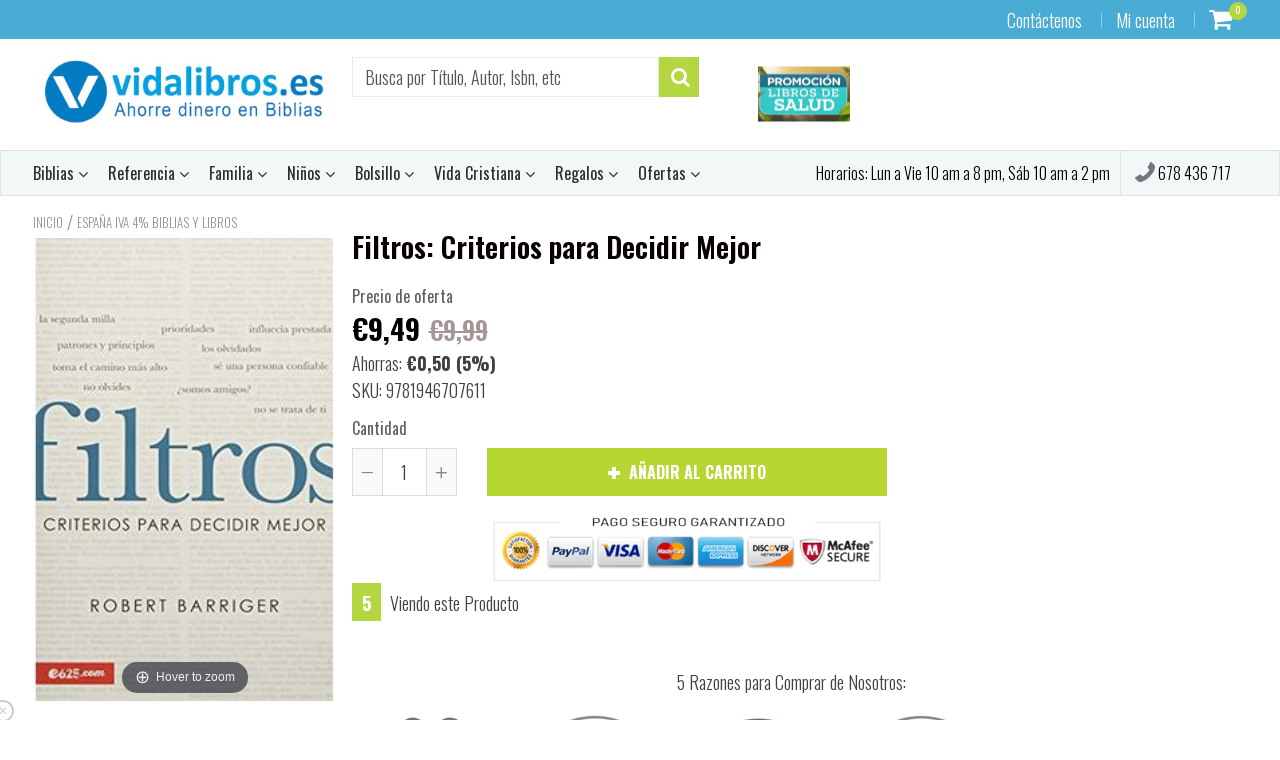

--- FILE ---
content_type: text/html; charset=utf-8
request_url: https://www.vidalibros.es/products/filtros-criterios-para-decidir-mejor
body_size: 67064
content:
<!doctype html>
<!--[if IE 8]><html class="no-js lt-ie9" lang="en"> <![endif]-->
<!--[if IE 9 ]><html class="ie9 no-js"> <![endif]-->
<!--[if (gt IE 9)|!(IE)]><!--> <html class="no-js"> <!--<![endif]-->
<!-- Version 5.0.3 141118-->
<head>
  <meta name="facebook-domain-verification" content="w48h648e0xfo1injgb324m9yawbh14" />
  <!-- Global site tag (gtag.js) - Google Ads: 372538440 --> <script async src="https://www.googletagmanager.com/gtag/js?id=AW-372538440"></script> <script> window.dataLayer = window.dataLayer || []; function gtag(){dataLayer.push(arguments);} gtag('js', new Date()); gtag('config', 'AW-372538440'); </script> 
  
  <meta name="msvalidate.01" content="AC3EBD400DEE4BE2E2D191462837F8C6" />
  <meta name="google-site-verification" content="I4bNZ3Cvw7c7-V1r-UsoPfzyjNqptE5rNFxfAv_l3pg" />
  <meta name="google-site-verification" content="owBR9cwxl61mytxqodWrY_cWDSHSvanc5Bccu9MeJP8" />
  
  
  <meta charset="utf-8">
  <meta name="robots" content="index, follow">
  <meta http-equiv="X-UA-Compatible" content="IE=edge,chrome=1">
  
  	<link rel="shortcut icon" href="//www.vidalibros.es/cdn/shop/t/3/assets/favicon.png?v=49303346979116070071653985775" type="image/png" />
  
  <title>
    Filtros: Criterios para Decidir Mejor &ndash; Vidalibros.es
  </title>
  
  	<meta name="description" content="Este es un libro necesario para pastores y líderes y también para cualquier creyente. El libro responde dos preguntas fundamentales: ¿cómo tomar decisiones inteligentes? y ¿qué pasos tomar para reducir el estrés al seleccionar entre muchas opciones? El pastor Robert Barriger trae años de experiencia en liderazgo y cons">
  


<script> 
  
var isshoptimized = 1;
</script>

  <script src="//www.vidalibros.es/cdn/shop/t/3/assets/jquery.min.js?v=133785615397654003601653986051"     ></script>
  
  <script src="//www.vidalibros.es/cdn/shop/t/3/assets/app.js?v=5600367176919994581653986051"    defer ></script>
  
  <meta property="og:type" content="product">
  <meta property="og:title" content="Filtros: Criterios para Decidir Mejor">
  
    <meta property="og:image" content="http://www.vidalibros.es/cdn/shop/products/58476a66-51a6-501c-a048-94c043776db5_600x600.jpg?v=1755102221">
    <meta property="og:image:secure_url" content="https://www.vidalibros.es/cdn/shop/products/58476a66-51a6-501c-a048-94c043776db5_600x600.jpg?v=1755102221">
  
  <meta property="og:description" content="Este es un libro necesario para pastores y líderes y también para cualquier creyente. El libro responde dos preguntas fundamentales: ¿cómo tomar decisiones inteligentes? y ¿qué pasos tomar para reducir el estrés al seleccionar entre muchas opciones? El pastor Robert Barriger trae años de experiencia en liderazgo y consejería y en estas páginas brinda respuestas prácticas y precisas para elaborar criterios confiables a la hora tomar decisiones. Los dilemas, las tentaciones, los atajos y la falta de criterios bíblicos y claros han perjudicado a miles de líderes en todas las geografías, y es que las decisiones abundan en la vida de todos y sobre todo de los líderes. En un mundo de miles de opciones que se multiplican y compiten entre sí a veces es fácil sentirnos abrumados y retrasar las decisiones o intentar sacárnoslas de encima con imprudencia, y por eso este libro es tan urgente. Filtros propone una profunda pero ágil y accesible discusión sobre la toma de decisiones en todo tipo de asuntos, y quienes lo leen estarán sin dudas agradecidos de haber decidido leerlo. This is a necessary book for pastors and leaders and also for any believer, as it answers two fundamental questions: how do you make smart decisions? and, what steps can you take to reduce stress when selecting from many options? Pastor Robert Barriger brings years of leadership and counseling experience, and in these pages he provides practical and accurate answers to develop reliable criteria when making decisions. The dilemmas, the temptations, the shortcuts and the lack of clear biblical criteria have harmed thousands of leaders, and thats because decisions abound in the lives of all and especially leaders. In a world of thousands of multiplying and competing options, it is sometimes easy to feel overwhelmed and delay decisions or recklessly try to shake them off, which is why this book is so urgent. Filtros proposes a deep but agile and accessible discussion on decision-making in all kinds of matters, and those who read it will undoubtedly be grateful for having decided to read it.">
  <meta property="og:price:amount" content="9,49">
  <meta property="og:price:currency" content="EUR">

<meta property="og:url" content="https://www.vidalibros.es/products/filtros-criterios-para-decidir-mejor">
<link rel="canonical" href="https://www.vidalibros.es/products/filtros-criterios-para-decidir-mejor" />
<meta property="og:site_name" content="Vidalibros.es">


  <meta name="twitter:card" content="summary">


  <meta name="twitter:title" content="Filtros: Criterios para Decidir Mejor">
  <meta name="twitter:description" content="Este es un libro necesario para pastores y líderes y también para cualquier creyente. El libro responde dos preguntas fundamentales: ¿cómo tomar decisiones inteligentes? y ¿qué pasos tomar para reduci">
  <meta name="twitter:image" content="https://www.vidalibros.es/cdn/shop/products/58476a66-51a6-501c-a048-94c043776db5_600x600.jpg?v=1755102221">
  <meta name="twitter:image:width" content="600">
  <meta name="twitter:image:height" content="600">

 
  <link rel="canonical" href="https://www.vidalibros.es/products/filtros-criterios-para-decidir-mejor">
  <meta name="viewport" content="width=device-width, initial-scale=1.0, maximum-scale=1.0, user-scalable=no" />
  <meta name="theme-color" content="#b4d641">
  <meta name="author" content="Vidalibros.es">
  <meta name="HandheldFriendly" content="True" />
  <meta name="MobileOptimized" content="320" /> 

    
  	<link href="https://fonts.googleapis.com/css?family=Oswald:300,400,500,600,700" rel="stylesheet" lazyload />
 
  
  <link href="//www.vidalibros.es/cdn/shop/t/3/assets/timber.scss.css?v=165946927989918131111768315014" rel="stylesheet" type="text/css" media="all" />
  <link href="//www.vidalibros.es/cdn/shop/t/3/assets/vendors.min.css?v=44159565598752424221768315014" rel="stylesheet" type="text/css" media="all" /> 
 
  <script>window.performance && window.performance.mark && window.performance.mark('shopify.content_for_header.start');</script><meta id="shopify-digital-wallet" name="shopify-digital-wallet" content="/56005918870/digital_wallets/dialog">
<meta name="shopify-checkout-api-token" content="a6f9a08a7b9080bb04526525de01d64e">
<meta id="in-context-paypal-metadata" data-shop-id="56005918870" data-venmo-supported="false" data-environment="production" data-locale="es_ES" data-paypal-v4="true" data-currency="EUR">
<link rel="alternate" type="application/json+oembed" href="https://www.vidalibros.es/products/filtros-criterios-para-decidir-mejor.oembed">
<script async="async" src="/checkouts/internal/preloads.js?locale=es-ES"></script>
<link rel="preconnect" href="https://shop.app" crossorigin="anonymous">
<script async="async" src="https://shop.app/checkouts/internal/preloads.js?locale=es-ES&shop_id=56005918870" crossorigin="anonymous"></script>
<script id="apple-pay-shop-capabilities" type="application/json">{"shopId":56005918870,"countryCode":"ES","currencyCode":"EUR","merchantCapabilities":["supports3DS"],"merchantId":"gid:\/\/shopify\/Shop\/56005918870","merchantName":"Vidalibros.es","requiredBillingContactFields":["postalAddress","email","phone"],"requiredShippingContactFields":["postalAddress","email","phone"],"shippingType":"shipping","supportedNetworks":["visa","maestro","masterCard","amex"],"total":{"type":"pending","label":"Vidalibros.es","amount":"1.00"},"shopifyPaymentsEnabled":true,"supportsSubscriptions":true}</script>
<script id="shopify-features" type="application/json">{"accessToken":"a6f9a08a7b9080bb04526525de01d64e","betas":["rich-media-storefront-analytics"],"domain":"www.vidalibros.es","predictiveSearch":true,"shopId":56005918870,"locale":"es"}</script>
<script>var Shopify = Shopify || {};
Shopify.shop = "vidalibrosspain.myshopify.com";
Shopify.locale = "es";
Shopify.currency = {"active":"EUR","rate":"1.0"};
Shopify.country = "ES";
Shopify.theme = {"name":"Theme export vidalibroscom-shoptimized-theme-WPD","id":133010030809,"schema_name":null,"schema_version":null,"theme_store_id":null,"role":"main"};
Shopify.theme.handle = "null";
Shopify.theme.style = {"id":null,"handle":null};
Shopify.cdnHost = "www.vidalibros.es/cdn";
Shopify.routes = Shopify.routes || {};
Shopify.routes.root = "/";</script>
<script type="module">!function(o){(o.Shopify=o.Shopify||{}).modules=!0}(window);</script>
<script>!function(o){function n(){var o=[];function n(){o.push(Array.prototype.slice.apply(arguments))}return n.q=o,n}var t=o.Shopify=o.Shopify||{};t.loadFeatures=n(),t.autoloadFeatures=n()}(window);</script>
<script>
  window.ShopifyPay = window.ShopifyPay || {};
  window.ShopifyPay.apiHost = "shop.app\/pay";
  window.ShopifyPay.redirectState = null;
</script>
<script id="shop-js-analytics" type="application/json">{"pageType":"product"}</script>
<script defer="defer" async type="module" src="//www.vidalibros.es/cdn/shopifycloud/shop-js/modules/v2/client.init-shop-cart-sync_B5knhve2.es.esm.js"></script>
<script defer="defer" async type="module" src="//www.vidalibros.es/cdn/shopifycloud/shop-js/modules/v2/chunk.common_DUtBTchb.esm.js"></script>
<script type="module">
  await import("//www.vidalibros.es/cdn/shopifycloud/shop-js/modules/v2/client.init-shop-cart-sync_B5knhve2.es.esm.js");
await import("//www.vidalibros.es/cdn/shopifycloud/shop-js/modules/v2/chunk.common_DUtBTchb.esm.js");

  window.Shopify.SignInWithShop?.initShopCartSync?.({"fedCMEnabled":true,"windoidEnabled":true});

</script>
<script>
  window.Shopify = window.Shopify || {};
  if (!window.Shopify.featureAssets) window.Shopify.featureAssets = {};
  window.Shopify.featureAssets['shop-js'] = {"shop-cart-sync":["modules/v2/client.shop-cart-sync_Cu3ACRcZ.es.esm.js","modules/v2/chunk.common_DUtBTchb.esm.js"],"init-fed-cm":["modules/v2/client.init-fed-cm_BJrnB9kG.es.esm.js","modules/v2/chunk.common_DUtBTchb.esm.js"],"shop-button":["modules/v2/client.shop-button_CG6GKOD_.es.esm.js","modules/v2/chunk.common_DUtBTchb.esm.js"],"shop-cash-offers":["modules/v2/client.shop-cash-offers_gbZJIl7z.es.esm.js","modules/v2/chunk.common_DUtBTchb.esm.js","modules/v2/chunk.modal_BWJC_e_i.esm.js"],"init-windoid":["modules/v2/client.init-windoid_8ySNSk4Z.es.esm.js","modules/v2/chunk.common_DUtBTchb.esm.js"],"init-shop-email-lookup-coordinator":["modules/v2/client.init-shop-email-lookup-coordinator_wAcB8hvS.es.esm.js","modules/v2/chunk.common_DUtBTchb.esm.js"],"shop-toast-manager":["modules/v2/client.shop-toast-manager_Bg_V7N2L.es.esm.js","modules/v2/chunk.common_DUtBTchb.esm.js"],"shop-login-button":["modules/v2/client.shop-login-button_9GhCXlmE.es.esm.js","modules/v2/chunk.common_DUtBTchb.esm.js","modules/v2/chunk.modal_BWJC_e_i.esm.js"],"avatar":["modules/v2/client.avatar_BTnouDA3.es.esm.js"],"pay-button":["modules/v2/client.pay-button_18xvAuUL.es.esm.js","modules/v2/chunk.common_DUtBTchb.esm.js"],"init-shop-cart-sync":["modules/v2/client.init-shop-cart-sync_B5knhve2.es.esm.js","modules/v2/chunk.common_DUtBTchb.esm.js"],"init-customer-accounts":["modules/v2/client.init-customer-accounts_BuGWnp7m.es.esm.js","modules/v2/client.shop-login-button_9GhCXlmE.es.esm.js","modules/v2/chunk.common_DUtBTchb.esm.js","modules/v2/chunk.modal_BWJC_e_i.esm.js"],"init-shop-for-new-customer-accounts":["modules/v2/client.init-shop-for-new-customer-accounts_B-HfpYBc.es.esm.js","modules/v2/client.shop-login-button_9GhCXlmE.es.esm.js","modules/v2/chunk.common_DUtBTchb.esm.js","modules/v2/chunk.modal_BWJC_e_i.esm.js"],"init-customer-accounts-sign-up":["modules/v2/client.init-customer-accounts-sign-up_C94lauhm.es.esm.js","modules/v2/client.shop-login-button_9GhCXlmE.es.esm.js","modules/v2/chunk.common_DUtBTchb.esm.js","modules/v2/chunk.modal_BWJC_e_i.esm.js"],"checkout-modal":["modules/v2/client.checkout-modal_DUL5NYMv.es.esm.js","modules/v2/chunk.common_DUtBTchb.esm.js","modules/v2/chunk.modal_BWJC_e_i.esm.js"],"shop-follow-button":["modules/v2/client.shop-follow-button_Mw9EIQD1.es.esm.js","modules/v2/chunk.common_DUtBTchb.esm.js","modules/v2/chunk.modal_BWJC_e_i.esm.js"],"lead-capture":["modules/v2/client.lead-capture_DYjuQXkS.es.esm.js","modules/v2/chunk.common_DUtBTchb.esm.js","modules/v2/chunk.modal_BWJC_e_i.esm.js"],"shop-login":["modules/v2/client.shop-login_DK54Bfm6.es.esm.js","modules/v2/chunk.common_DUtBTchb.esm.js","modules/v2/chunk.modal_BWJC_e_i.esm.js"],"payment-terms":["modules/v2/client.payment-terms_JXZtx-3Y.es.esm.js","modules/v2/chunk.common_DUtBTchb.esm.js","modules/v2/chunk.modal_BWJC_e_i.esm.js"]};
</script>
<script>(function() {
  var isLoaded = false;
  function asyncLoad() {
    if (isLoaded) return;
    isLoaded = true;
    var urls = ["https:\/\/chimpstatic.com\/mcjs-connected\/js\/users\/7db2c445cc4593d0175ef4531\/fc7640898fb19ec02511d7940.js?shop=vidalibrosspain.myshopify.com","https:\/\/a.mailmunch.co\/widgets\/site-928759-2f7e680df3107148d299f6d2c70d3ef53d7463f2.js?shop=vidalibrosspain.myshopify.com"];
    for (var i = 0; i < urls.length; i++) {
      var s = document.createElement('script');
      s.type = 'text/javascript';
      s.async = true;
      s.src = urls[i];
      var x = document.getElementsByTagName('script')[0];
      x.parentNode.insertBefore(s, x);
    }
  };
  if(window.attachEvent) {
    window.attachEvent('onload', asyncLoad);
  } else {
    window.addEventListener('load', asyncLoad, false);
  }
})();</script>
<script id="__st">var __st={"a":56005918870,"offset":3600,"reqid":"f2a76359-6f56-446d-843a-d1595d68aca0-1768361092","pageurl":"www.vidalibros.es\/products\/filtros-criterios-para-decidir-mejor","u":"08bcacd84bf8","p":"product","rtyp":"product","rid":7474400297177};</script>
<script>window.ShopifyPaypalV4VisibilityTracking = true;</script>
<script id="captcha-bootstrap">!function(){'use strict';const t='contact',e='account',n='new_comment',o=[[t,t],['blogs',n],['comments',n],[t,'customer']],c=[[e,'customer_login'],[e,'guest_login'],[e,'recover_customer_password'],[e,'create_customer']],r=t=>t.map((([t,e])=>`form[action*='/${t}']:not([data-nocaptcha='true']) input[name='form_type'][value='${e}']`)).join(','),a=t=>()=>t?[...document.querySelectorAll(t)].map((t=>t.form)):[];function s(){const t=[...o],e=r(t);return a(e)}const i='password',u='form_key',d=['recaptcha-v3-token','g-recaptcha-response','h-captcha-response',i],f=()=>{try{return window.sessionStorage}catch{return}},m='__shopify_v',_=t=>t.elements[u];function p(t,e,n=!1){try{const o=window.sessionStorage,c=JSON.parse(o.getItem(e)),{data:r}=function(t){const{data:e,action:n}=t;return t[m]||n?{data:e,action:n}:{data:t,action:n}}(c);for(const[e,n]of Object.entries(r))t.elements[e]&&(t.elements[e].value=n);n&&o.removeItem(e)}catch(o){console.error('form repopulation failed',{error:o})}}const l='form_type',E='cptcha';function T(t){t.dataset[E]=!0}const w=window,h=w.document,L='Shopify',v='ce_forms',y='captcha';let A=!1;((t,e)=>{const n=(g='f06e6c50-85a8-45c8-87d0-21a2b65856fe',I='https://cdn.shopify.com/shopifycloud/storefront-forms-hcaptcha/ce_storefront_forms_captcha_hcaptcha.v1.5.2.iife.js',D={infoText:'Protegido por hCaptcha',privacyText:'Privacidad',termsText:'Términos'},(t,e,n)=>{const o=w[L][v],c=o.bindForm;if(c)return c(t,g,e,D).then(n);var r;o.q.push([[t,g,e,D],n]),r=I,A||(h.body.append(Object.assign(h.createElement('script'),{id:'captcha-provider',async:!0,src:r})),A=!0)});var g,I,D;w[L]=w[L]||{},w[L][v]=w[L][v]||{},w[L][v].q=[],w[L][y]=w[L][y]||{},w[L][y].protect=function(t,e){n(t,void 0,e),T(t)},Object.freeze(w[L][y]),function(t,e,n,w,h,L){const[v,y,A,g]=function(t,e,n){const i=e?o:[],u=t?c:[],d=[...i,...u],f=r(d),m=r(i),_=r(d.filter((([t,e])=>n.includes(e))));return[a(f),a(m),a(_),s()]}(w,h,L),I=t=>{const e=t.target;return e instanceof HTMLFormElement?e:e&&e.form},D=t=>v().includes(t);t.addEventListener('submit',(t=>{const e=I(t);if(!e)return;const n=D(e)&&!e.dataset.hcaptchaBound&&!e.dataset.recaptchaBound,o=_(e),c=g().includes(e)&&(!o||!o.value);(n||c)&&t.preventDefault(),c&&!n&&(function(t){try{if(!f())return;!function(t){const e=f();if(!e)return;const n=_(t);if(!n)return;const o=n.value;o&&e.removeItem(o)}(t);const e=Array.from(Array(32),(()=>Math.random().toString(36)[2])).join('');!function(t,e){_(t)||t.append(Object.assign(document.createElement('input'),{type:'hidden',name:u})),t.elements[u].value=e}(t,e),function(t,e){const n=f();if(!n)return;const o=[...t.querySelectorAll(`input[type='${i}']`)].map((({name:t})=>t)),c=[...d,...o],r={};for(const[a,s]of new FormData(t).entries())c.includes(a)||(r[a]=s);n.setItem(e,JSON.stringify({[m]:1,action:t.action,data:r}))}(t,e)}catch(e){console.error('failed to persist form',e)}}(e),e.submit())}));const S=(t,e)=>{t&&!t.dataset[E]&&(n(t,e.some((e=>e===t))),T(t))};for(const o of['focusin','change'])t.addEventListener(o,(t=>{const e=I(t);D(e)&&S(e,y())}));const B=e.get('form_key'),M=e.get(l),P=B&&M;t.addEventListener('DOMContentLoaded',(()=>{const t=y();if(P)for(const e of t)e.elements[l].value===M&&p(e,B);[...new Set([...A(),...v().filter((t=>'true'===t.dataset.shopifyCaptcha))])].forEach((e=>S(e,t)))}))}(h,new URLSearchParams(w.location.search),n,t,e,['guest_login'])})(!0,!0)}();</script>
<script integrity="sha256-4kQ18oKyAcykRKYeNunJcIwy7WH5gtpwJnB7kiuLZ1E=" data-source-attribution="shopify.loadfeatures" defer="defer" src="//www.vidalibros.es/cdn/shopifycloud/storefront/assets/storefront/load_feature-a0a9edcb.js" crossorigin="anonymous"></script>
<script crossorigin="anonymous" defer="defer" src="//www.vidalibros.es/cdn/shopifycloud/storefront/assets/shopify_pay/storefront-65b4c6d7.js?v=20250812"></script>
<script data-source-attribution="shopify.dynamic_checkout.dynamic.init">var Shopify=Shopify||{};Shopify.PaymentButton=Shopify.PaymentButton||{isStorefrontPortableWallets:!0,init:function(){window.Shopify.PaymentButton.init=function(){};var t=document.createElement("script");t.src="https://www.vidalibros.es/cdn/shopifycloud/portable-wallets/latest/portable-wallets.es.js",t.type="module",document.head.appendChild(t)}};
</script>
<script data-source-attribution="shopify.dynamic_checkout.buyer_consent">
  function portableWalletsHideBuyerConsent(e){var t=document.getElementById("shopify-buyer-consent"),n=document.getElementById("shopify-subscription-policy-button");t&&n&&(t.classList.add("hidden"),t.setAttribute("aria-hidden","true"),n.removeEventListener("click",e))}function portableWalletsShowBuyerConsent(e){var t=document.getElementById("shopify-buyer-consent"),n=document.getElementById("shopify-subscription-policy-button");t&&n&&(t.classList.remove("hidden"),t.removeAttribute("aria-hidden"),n.addEventListener("click",e))}window.Shopify?.PaymentButton&&(window.Shopify.PaymentButton.hideBuyerConsent=portableWalletsHideBuyerConsent,window.Shopify.PaymentButton.showBuyerConsent=portableWalletsShowBuyerConsent);
</script>
<script data-source-attribution="shopify.dynamic_checkout.cart.bootstrap">document.addEventListener("DOMContentLoaded",(function(){function t(){return document.querySelector("shopify-accelerated-checkout-cart, shopify-accelerated-checkout")}if(t())Shopify.PaymentButton.init();else{new MutationObserver((function(e,n){t()&&(Shopify.PaymentButton.init(),n.disconnect())})).observe(document.body,{childList:!0,subtree:!0})}}));
</script>
<script id='scb4127' type='text/javascript' async='' src='https://www.vidalibros.es/cdn/shopifycloud/privacy-banner/storefront-banner.js'></script><link id="shopify-accelerated-checkout-styles" rel="stylesheet" media="screen" href="https://www.vidalibros.es/cdn/shopifycloud/portable-wallets/latest/accelerated-checkout-backwards-compat.css" crossorigin="anonymous">
<style id="shopify-accelerated-checkout-cart">
        #shopify-buyer-consent {
  margin-top: 1em;
  display: inline-block;
  width: 100%;
}

#shopify-buyer-consent.hidden {
  display: none;
}

#shopify-subscription-policy-button {
  background: none;
  border: none;
  padding: 0;
  text-decoration: underline;
  font-size: inherit;
  cursor: pointer;
}

#shopify-subscription-policy-button::before {
  box-shadow: none;
}

      </style>

<script>window.performance && window.performance.mark && window.performance.mark('shopify.content_for_header.end');</script>
 
  
<!--[if lt IE 9]>
<script src="//www.vidalibros.es/cdn/shop/t/3/assets/html5shiv.min.js?v=82288979872422875571653985827" type="text/javascript"></script>
<script src="//www.vidalibros.es/cdn/shop/t/3/assets/respond.min.js?v=52248677837542619231653985966" type="text/javascript"></script>
<link href="//www.vidalibros.es/cdn/shop/t/3/assets/respond-proxy.html" id="respond-proxy" rel="respond-proxy" />
<link href="//www.vidalibros.es/search?q=07ac40427c7c2c833a4f1bac908b3391" id="respond-redirect" rel="respond-redirect" />
<script src="//www.vidalibros.es/search?q=07ac40427c7c2c833a4f1bac908b3391" type="text/javascript"></script>
<![endif]-->


 
 
  
    <script src="//www.vidalibros.es/cdn/shopifycloud/storefront/assets/themes_support/shopify_common-5f594365.js" type="text/javascript"></script>
  
    
  
  
  
  
  
  
  
  

  
  
  	
  
  
  	
  
  
  	
  
  
  <script>
    if ((typeof window) === 'undefined') { window = {}; }
    window.money_format = "€{{amount_with_comma_separator}}";
    window.money_default = "EUR";
    window.template = "product";
  </script>
   
   <script src="//www.vidalibros.es/cdn/shop/t/3/assets/jquery.redcountdown.js?v=172181183802908460571653986051"    defer></script>
<script src="https://cdnjs.cloudflare.com/ajax/libs/jQuery-Knob/1.2.13/jquery.knob.min.js"  defer ></script>
<script src="https://cdnjs.cloudflare.com/ajax/libs/jquery-throttle-debounce/1.1/jquery.ba-throttle-debounce.min.js"  defer ></script>

 
  
  

 <!--[if (gt IE 9)|!(IE)]><!--><script src="//www.vidalibros.es/cdn/shop/t/3/assets/lazysizes.min.js?v=81961754669882906781653986051" async="async"></script><!--<![endif]-->
<!--[if lte IE 9]><script src="//www.vidalibros.es/cdn/shop/t/3/assets/lazysizes.min.js?v=81961754669882906781653986051"></script><![endif]-->

  <!-- "snippets/shogun-head.liquid" was not rendered, the associated app was uninstalled -->


<script id="sca_fg_cart_ShowGiftAsProductTemplate" type="text/template">
  
  <div class="item not-sca-qv" id="sca-freegift-{{productID}}">
    <a class="close_box" style="display: none;position: absolute;top:5px;right: 10px;font-size: 22px;font-weight: bold;cursor: pointer;text-decoration:none;color: #aaa;">×</a>
    <a href="/products/{{productHandle}}" target="_blank"><img style="margin-left: auto; margin-right: auto; width: 50%;" class="lazyOwl" data-src="{{productImageURL}}"></a>
    <div class="sca-product-shop">
      <div class="review-summary3">
        <div class="yotpo bottomLine" style="text-align:center"
          data-product-id="{{productID}}"
          data-product-models="{{productID}}"
          data-name="{{productTitle}}"
          data-url="/products/{{productHandle}}">
        </div>
      </div>
      <div class="f-fix"><span class="sca-product-title" style="white-space: nowrap;color:#000;{{showfgTitle}}">{{productTitle}}</span>
          <div id="product-variants-{{productID}}">
            <div class="sca-price" id="price-field-{{productID}}">
              <span class="sca-old-price">{{variant_compare_at_price}}</span>
              <span class="sca-special-price">{{variant_price}}</span>
            </div>
            <div id="stay-content-sca-freegift-{{productID}}" class="sca-fg-cart-item">
              <a class="close_box" style="display: none;position: absolute;top:5px;right: 10px;font-size: 22px;font-weight: bold;cursor: pointer;text-decoration:none;color: #aaa;">×</a>
              <select id="product-select-{{productID}}" name="id" style="display: none">
                {{optionVariantData}}
              </select>
            </div>
          </div>
          <button type='button' id="sca-btn-select-{{productID}}" class="sca-button" onclick="onclickSelect_{{productID}}();"><span>{{SelectButton}}</span></button>
          <button type='button' id="sca-btn-{{productID}}" class="sca-button" style="display: none"><span>{{AddToCartButton}}</span></button>
      </div>
    </div>
  </div>
  
</script>
<script id = "sca_fg_cart_ShowGiftAsProductScriptTemplate" type="text/template">
  
  
    var selectCallback_{{productID}}=function(t,a){if(t?(t.available?(SECOMAPP.jQuery("#sca-btn-{{productID}}").removeClass("disabled").removeAttr("disabled").html("<span>{{AddToCartButton}}</span>").fadeTo(200,1),SECOMAPP.jQuery("#sca-btn-{{productID}}").unbind("click"),SECOMAPP.jQuery("#sca-btn-{{productID}}").click(SECOMAPP.jQuery.proxy(function(){SECOMAPP.addGiftToCart(t.id,1)},t))):SECOMAPP.jQuery("#sca-btn-{{productID}}").html("<span>{{UnavailableButton}}</span>").addClass("disabled").attr("disabled","disabled").fadeTo(200,.5),t.compare_at_price>t.price?SECOMAPP.jQuery("#price-field-{{productID}}").html("<span class='sca-old-price'>"+SECOMAPP.formatMoney(t.compare_at_price)+"</span>&nbsp;<s class='sca-special-price'>"+SECOMAPP.formatMoney(t.price)+"</s>"):SECOMAPP.jQuery("#price-field-{{productID}}").html("<span class='sca-special-price'>"+SECOMAPP.formatMoney(t.price)+"</span>")):SECOMAPP.jQuery("#sca-btn-{{productID}}").html("<span>{{UnavailableButton}}</span>").addClass("disabled").attr("disabled","disabled").fadeTo(200,.5),t&&t.featured_image){var e=SECOMAPP.jQuery("#sca-freegift-{{productID}} img"),_=t.featured_image,c=e[0];Shopify.Image.switchImage(_,c,function(t,a,e){SECOMAPP.jQuery(e).parents("a").attr("href",t),SECOMAPP.jQuery(e).attr("src",t)})}},onclickSelect_{{productID}}=function(t){SECOMAPP.jQuery.getJSON("/products/{{productHandle}}.js",{_:(new Date).getTime()},function(t){SECOMAPP.jQuery(".owl-item #sca-freegift-{{productID}} span.sca-product-title").html(t.title);var e=[];SECOMAPP.jQuery.each(t.options,function(t,a){e[t]=a.name}),t.options=e;for(var a={{variantsGiftList}},_={{mainVariantsList}},c=t.variants.length-1;-1<c;c--)a.indexOf(t.variants[c].id)<0&&_.indexOf(t.variants[c].id)<0&&t.variants.splice(c,1);for(var o=_.length-1;-1<o;o--){var i=a[o],r=_[o],n=-1,s=-1;for(c=t.variants.length-1;-1<c;c--)t.variants[c].id==i?n=c:t.variants[c].id==r&&(s=c);-1<n&&-1<s&n!==s?("undefined"!=typeof SECOMAPP&&void 0!==SECOMAPP.fgsettings&&!0===SECOMAPP.fgsettings.sca_sync_gift&&void 0!==SECOMAPP.fgsettings.sca_fg_gift_variant_quantity_format&&"equal_original_inventory"===SECOMAPP.fgsettings.sca_fg_gift_variant_quantity_format&&(t.variants[n].available=t.variants[s].available,t.variants[n].inventory_management=t.variants[s].inventory_management),t.variants[n].option1=t.variants[s].option1,t.variants[n].options[0].name=t.variants[s].options[0].name,t.variants[n].options[1]&&(t.variants[n].options[1].name=t.variants[s].options[1].name,t.variants[n].option2=t.variants[s].option2),t.variants[n].options[2]&&(t.variants[n].options[2].name=t.variants[s].options[2].name,t.variants[n].option3=t.variants[s].option3),t.variants[n].title=t.variants[s].title,t.variants[n].name=t.variants[s].name,t.variants[n].public_title=t.variants[s].public_title,t.variants.splice(s,1)):(t.variants[s].id=i,t.variants[s].compare_at_price||(t.variants[s].compare_at_price=t.variants[s].price),t.variants[s].price=SECOMAPP.fgdata.giftid_price_mapping[i])}SECOMAPP.jQuery("#sca-btn-select-{{productID}}").hide(),SECOMAPP.jQuery("#product-select-{{productID}}").show(),SECOMAPP.jQuery("#sca-btn-{{productID}}").show(),SECOMAPP.jQuery("#stay-content-sca-freegift-{{productID}} .close_box").show(),SECOMAPP.jQuery("#stay-content-sca-freegift-{{productID}} .close_box").click(function(){SECOMAPP.jQuery("#stay-content-sca-freegift-{{productID}}").hide(),SECOMAPP.jQuery("#sca-btn-{{productID}}").hide(),SECOMAPP.jQuery("#sca-btn-select-{{productID}}").show()}),onclickSelect_{{productID}}=function(){SECOMAPP.jQuery("#stay-content-sca-freegift-{{productID}}").show(),SECOMAPP.jQuery("#sca-btn-{{productID}}").show(),SECOMAPP.jQuery("#sca-btn-select-{{productID}}").hide()},1==t.variants.length?(-1!==t.variants[0].title.indexOf("Default")&&SECOMAPP.jQuery("#sca-freegift-{{productID}} .selector-wrapper").hide(),1==t.variants[0].available&&(SECOMAPP.jQuery("#sca-btn-{{productID}}").show(),SECOMAPP.jQuery("#sca-btn-select-{{productID}}").hide(),SECOMAPP.jQuery("#sca-btn-{{productID}}").removeClass("disabled").removeAttr("disabled").html("<span>{{AddToCartButton}}</span>").fadeTo(200,1),SECOMAPP.jQuery("#sca-btn-{{productID}}").unbind("click"),SECOMAPP.jQuery("#sca-btn-{{productID}}").click(SECOMAPP.jQuery.proxy(function(){SECOMAPP.addGiftToCart(t.variants[0].id,1)},t)))):(new Shopify.OptionSelectors("product-select-{{productID}}",{product:t,onVariantSelected:selectCallback_{{productID}},enableHistoryState:!0}),SECOMAPP.jQuery("#stay-content-sca-freegift-{{productID}}").show(),SECOMAPP.jQuery("#stay-content-sca-freegift-{{productID}}").focus())})};1=={{variantsGiftList}}.length&&onclickSelect_{{productID}}();
  
</script>

<script id="sca_fg_cart_ShowGiftAsVariantTemplate" type="text/template">
  
  <div class="item not-sca-qv" id="sca-freegift-{{variantID}}">
    <a href="/products/{{productHandle}}?variant={{originalVariantID}}" target="_blank"><img style="margin-left: auto; margin-right: auto; width: 50%;" class="lazyOwl" data-src="{{variantImageURL}}"></a>
    <div class="sca-product-shop">
      <div class="review-summary3">
        <div class="yotpo bottomLine" style="text-align:center"
          data-product-id="{{productID}}"
          data-product-models="{{productID}}"
          data-name="{{productTitle}}"
          data-url="/products/{{productHandle}}">
        </div>
      </div>
      <div class="f-fix">
        <span class="sca-product-title" style="white-space: nowrap;color:#000;">{{variantTitle}}</span>
        <div class="sca-price">
          <span class="sca-old-price">{{variant_compare_at_price}}</span>
          <span class="sca-special-price">{{variant_price}}</span>
        </div>
        <button type="button" id="sca-btn{{variantID}}" class="sca-button" onclick="SECOMAPP.addGiftToCart({{variantID}},1);">
          <span>{{AddToCartButton}}</span>
        </button>
      </div>
    </div>
  </div>
  
</script>

<script id="sca_fg_prod_GiftList" type="text/template">
  
  <a style="text-decoration: none !important" id ="{{giftShowID}}" class="product-image freegif-product-image freegift-info-{{giftShowID}}"
     title="{{giftTitle}}" href="/products/{{productsHandle}}">
    <img class="not-sca-qv" src="{{giftImgUrl}}" alt="{{giftTitle}}" />
  </a>
  
</script>

<script id="sca_fg_prod_Gift_PopupDetail" type="text/template">
  
  <div class="sca-fg-item fg-info-{{giftShowID}}" style="display:none;z-index:2147483647;">
    <div class="sca-fg-item-options">
      <div class="sca-fg-item-option-title">
        <em>{{freegiftRuleName}}</em>
      </div>
      <div class="sca-fg-item-option-ct">
        <!--        <div class="sca-fg-image-item">
                        <img src="{{giftImgUrl}}" /> -->
        <div class="sca-fg-item-name">
          <a href="#">{{giftTitle}}</a>
        </div>
        <!--        </div> -->
      </div>
    </div>
  </div>
  
</script>

<script id="sca_fg_ajax_GiftListPopup" type="text/template">
  
  <div id="freegift_popup" class="mfp-hide">
    <div id="sca-fg-owl-carousel">
      <div id="freegift_cart_container" class="sca-fg-cart-container" style="display: none;">
        <div id="freegift_message" class="owl-carousel"></div>
      </div>
      <div id="sca-fg-slider-cart" style="display: none;">
        <div class="sca-fg-cart-title">
          <strong>{{popupTitle}}</strong>
        </div>
        <div id="sca_freegift_list" class="owl-carousel"></div>
      </div>
    </div>
  </div>
  
</script>

<script id="sca_fg_checkout_confirm_popup" type="text/template">
    
         <div class='sca-fg-checkout-confirm-popup' style='font-family: "Myriad","Cardo","Big Caslon","Bodoni MT",Georgia,serif; position: relative;background: #FFF;padding: 20px 20px 50px 20px;width: auto;max-width: 500px;margin: 20px auto;'>
             <h1 style='font-family: "Oswald","Cardo","Big Caslon","Bodoni MT",Georgia,serif;'>YOU CAN STILL ADD MORE!</h1>
             <p>You get 1 free item with every product purchased. It looks like you can still add more free item(s) to your cart. What would you like to do?</p>
             <p class='sca-fg-checkout-confirm-buttons' style='float: right;'>
                 <a class='btn popup-modal-dismiss action_button add_to_cart' href='#' style='width: 200px !important;margin-right: 20px;'>ADD MORE</a>
                 <a class='btn checkout__button continue-checkout action_button add_to_cart' href='/checkout' style='width: 200px !important;'>CHECKOUT</a>
             </p>
         </div>
    
</script>



<link href="//www.vidalibros.es/cdn/shop/t/3/assets/sca.freegift.css?v=95952017956023990191653985974" rel="stylesheet" type="text/css" media="all" />
<script src="//www.vidalibros.es/cdn/shopifycloud/storefront/assets/themes_support/option_selection-b017cd28.js" type="text/javascript"></script>
<script data-cfasync="false">
    Shopify.money_format = "€{{amount_with_comma_separator}}";
    //enable checking free gifts condition when checkout clicked
    if ((typeof SECOMAPP) === 'undefined') { window.SECOMAPP = {}; };
    SECOMAPP.enableOverrideCheckout = true;
    //    SECOMAPP.preStopAppCallback = function(cart){
    //        if(typeof yotpo!=='undefined' && typeof yotpo.initWidgets==='function'){
    //            yotpo.initWidgets();
    //        }
    //    }
</script>
<script data-cfasync="false" type="text/javascript">
  /* Smart Ecommerce App (SEA Inc)
  * http://www.secomapp.com
  * Do not reuse those source codes if don't have permission of us.
  * */
  
  
  (function(){if(!Array.isArray){Array.isArray=function(e){return Object.prototype.toString.call(e)==="[object Array]"}}"function"!==typeof Object.create&&(Object.create=function(e){function t(){}t.prototype=e;return new t});if(!Object.keys){Object.keys=function(e){var t=[],r;for(r in e){if(Object.prototype.hasOwnProperty.call(e,r)){t.push(r)}}return t}}if(!String.prototype.endsWith){Object.defineProperty(String.prototype,"endsWith",{value:function(e,t){var r=this.toString();if(t===undefined||t>r.length){t=r.length}t-=e.length;var i=r.indexOf(e,t);return i!==-1&&i===t},writable:true,enumerable:true,configurable:true})}if(!Array.prototype.indexOf){Array.prototype.indexOf=function(e,t){var r;if(this==null){throw new TypeError('"this" is null or not defined')}var i=Object(this);var n=i.length>>>0;if(n===0){return-1}var o=+t||0;if(Math.abs(o)===Infinity){o=0}if(o>=n){return-1}r=Math.max(o>=0?o:n-Math.abs(o),0);while(r<n){if(r in i&&i[r]===e){return r}r++}return-1}}if(!Array.prototype.forEach){Array.prototype.forEach=function(e,t){var r,i;if(this==null){throw new TypeError(" this is null or not defined")}var n=Object(this);var o=n.length>>>0;if(typeof e!=="function"){throw new TypeError(e+" is not a function")}if(arguments.length>1){r=t}i=0;while(i<o){var a;if(i in n){a=n[i];e.call(r,a,i,n)}i++}}}console=console||{};console.log=console.log||function(){};if(typeof Shopify==="undefined"){Shopify={}}if(typeof Shopify.onError!=="function"){Shopify.onError=function(){}}if(typeof SECOMAPP==="undefined"){SECOMAPP={}}SECOMAPP.removeGiftsVariant=function(e){setTimeout(function(){try{e("select option").not(".sca-fg-cart-item select option").filter(function(){var t=e(this).val();var r=e(this).text();if(r.indexOf(" - ")!==-1){r=r.slice(0,r.indexOf(" - "))}var i=[];if(r.indexOf(" / ")!==-1){i=r.split(" / ");r=i[i.length-1]}if(typeof SECOMAPP.gifts_list_avai!=="undefined"&&typeof SECOMAPP.gifts_list_avai[t]!=="undefined"||r.endsWith("% off)")){e(this).parent("select").find("option").not(".sca-fg-cart-item select option").filter(function(){var i=e(this).val();var n=e(this).text();return n.endsWith(r)||i==t}).remove();e(".dropdown *,ul li,label,div").filter(function(){var i=e(this).html(),n=e(this).data("value");return i&&i.endsWith(r)||n==t}).remove();return true}return false})}catch(e){console.log(e)}},500)};SECOMAPP.formatMoney=function(e,t){if(typeof e=="string"){e=e.replace(".","")}var r="";var i=typeof Shopify!=="undefined"&&typeof Shopify.money_format!=="undefined"?Shopify.money_format:"{{amount}}";var n=/\{\{\s*(\w+)\s*\}\}/;var o=t||(typeof this.fgsettings.sca_currency_format==="string"&&this.fgsettings.sca_currency_format.indexOf("amount")>-1?this.fgsettings.sca_currency_format:null)||i;if(o.indexOf("amount_no_decimals_no_comma_separator")<0&&o.indexOf("amount_no_comma_separator_up_cents")<0&&o.indexOf("amount_up_cents")<0&&typeof Shopify.formatMoney==="function"){return Shopify.formatMoney(e,o)}function a(e,t){return typeof e=="undefined"?t:e}function f(e,t,r,i,n,o){t=a(t,2);r=a(r,",");i=a(i,".");if(isNaN(e)||e==null){return 0}e=(e/100).toFixed(t);var f=e.split("."),c=f[0].replace(/(\d)(?=(\d\d\d)+(?!\d))/g,"$1"+r),s=f[1]?!n||!o?i+f[1]:n+f[1]+o:"";return c+s}switch(o.match(n)[1]){case"amount":r=f(e,2);break;case"amount_no_decimals":r=f(e,0);break;case"amount_with_comma_separator":r=f(e,2,",",".");break;case"amount_no_decimals_with_comma_separator":r=f(e,0,",",".");break;case"amount_no_decimals_no_comma_separator":r=f(e,0,"","");break;case"amount_up_cents":r=f(e,2,",","","<sup>","</sup>");break;case"amount_no_comma_separator_up_cents":r=f(e,2,"","","<sup>","</sup>");break}return o.replace(n,r)};SECOMAPP.setCookie=function(e,t,r,i,n){var o=new Date;o.setTime(o.getTime()+r*24*60*60*1e3+i*60*1e3);var a="expires="+o.toUTCString();document.cookie=e+"="+t+";"+a+(n?";path="+n:";path=/")};SECOMAPP.deleteCookie=function(e,t){document.cookie=e+"=; expires=Thu, 01 Jan 1970 00:00:00 UTC; "+(t?";path="+t:";path=/")};SECOMAPP.getCookie=function(e){var t=e+"=";var r=document.cookie.split(";");for(var i=0;i<r.length;i++){var n=r[i];while(n.charAt(0)==" ")n=n.substring(1);if(n.indexOf(t)==0)return n.substring(t.length,n.length)}return""};SECOMAPP.getQueryString=function(){var e={};var t=window.location.search.substring(1);var r=t.split("&");for(var i=0;i<r.length;i++){var n=r[i].split("=");if(typeof e[n[0]]==="undefined"){e[n[0]]=decodeURIComponent(n[1])}else if(typeof e[n[0]]==="string"){var o=[e[n[0]],decodeURIComponent(n[1])];e[n[0]]=o}else{e[n[0]].push(decodeURIComponent(n[1]))}}return e};SECOMAPP.freegifts_product_json=function(e){if(e){for(var t=0;t<e.options.length;t++)if(typeof e.options[t]!=="undefined"&&typeof e.options[t].values!=="undefined"){var r=e.options[t];for(var i=0;i<r.values.length;i++)(r.values[i].endsWith("(Freegifts)")||r.values[i].endsWith("% off)"))&&(r.values.splice(i,1),i--)}for(var n=function(e){for(var t in e)if(e.hasOwnProperty(t))return!1;return!0},o=e.price,a=e.price_max,f=e.price_min,c=e.compare_at_price,s=e.compare_at_price_max,p=e.compare_at_price_min,t=0;t<e.variants.length;t++){var i=e.variants[t],u=i.option3?i.option3:i.option2?i.option2:i.option1;"undefined"!=typeof SECOMAPP&&"undefined"!=typeof SECOMAPP.gifts_list_avai&&!n(SECOMAPP.gifts_list_avai)&&"undefined"!=typeof SECOMAPP.gifts_list_avai[i.id]||u.endsWith("(Freegifts)")||u.endsWith("% off)")?(e.variants.splice(t,1),t-=1):(a>=i.price&&(a=i.price,o=i.price),f<=i.price&&(f=i.price),i.compare_at_price&&(s>=i.compare_at_price&&(s=i.compare_at_price,c=i.compare_at_price),p<=i.compare_at_price&&(p=i.compare_at_price)),1==i.available&&(e.available=!0))}e.price=o,e.price_max=f,e.price_min=a,e.compare_at_price=c,e.compare_at_price_max=p,e.compare_at_price_min=s,e.price_varies=f>a?!0:!1,e.compare_at_price_varies=p>s?!0:!1}return e};SECOMAPP.fg_codes=[];if(SECOMAPP.getCookie("sca_fg_codes")!==""){SECOMAPP.fg_codes=JSON.parse(SECOMAPP.getCookie("sca_fg_codes"))}var e=SECOMAPP.getQueryString();if(e["freegifts_code"]&&SECOMAPP.fg_codes.indexOf(e["freegifts_code"])===-1){if(typeof SECOMAPP.activateOnlyOnePromoCode!=="undefined"&&SECOMAPP.activateOnlyOnePromoCode===true){SECOMAPP.fg_codes=[]}SECOMAPP.fg_codes.push(e["freegifts_code"]);SECOMAPP.setCookie("sca_fg_codes",JSON.stringify(SECOMAPP.fg_codes))}})();
  
  ;SECOMAPP.customer={};SECOMAPP.customer.orders=[];SECOMAPP.customer.freegifts=[];;SECOMAPP.customer.email=null;SECOMAPP.customer.first_name=null;SECOMAPP.customer.last_name=null;SECOMAPP.customer.tags=null;SECOMAPP.customer.orders_count=null;SECOMAPP.customer.total_spent=null;
</script>

<link href="https://monorail-edge.shopifysvc.com" rel="dns-prefetch">
<script>(function(){if ("sendBeacon" in navigator && "performance" in window) {try {var session_token_from_headers = performance.getEntriesByType('navigation')[0].serverTiming.find(x => x.name == '_s').description;} catch {var session_token_from_headers = undefined;}var session_cookie_matches = document.cookie.match(/_shopify_s=([^;]*)/);var session_token_from_cookie = session_cookie_matches && session_cookie_matches.length === 2 ? session_cookie_matches[1] : "";var session_token = session_token_from_headers || session_token_from_cookie || "";function handle_abandonment_event(e) {var entries = performance.getEntries().filter(function(entry) {return /monorail-edge.shopifysvc.com/.test(entry.name);});if (!window.abandonment_tracked && entries.length === 0) {window.abandonment_tracked = true;var currentMs = Date.now();var navigation_start = performance.timing.navigationStart;var payload = {shop_id: 56005918870,url: window.location.href,navigation_start,duration: currentMs - navigation_start,session_token,page_type: "product"};window.navigator.sendBeacon("https://monorail-edge.shopifysvc.com/v1/produce", JSON.stringify({schema_id: "online_store_buyer_site_abandonment/1.1",payload: payload,metadata: {event_created_at_ms: currentMs,event_sent_at_ms: currentMs}}));}}window.addEventListener('pagehide', handle_abandonment_event);}}());</script>
<script id="web-pixels-manager-setup">(function e(e,d,r,n,o){if(void 0===o&&(o={}),!Boolean(null===(a=null===(i=window.Shopify)||void 0===i?void 0:i.analytics)||void 0===a?void 0:a.replayQueue)){var i,a;window.Shopify=window.Shopify||{};var t=window.Shopify;t.analytics=t.analytics||{};var s=t.analytics;s.replayQueue=[],s.publish=function(e,d,r){return s.replayQueue.push([e,d,r]),!0};try{self.performance.mark("wpm:start")}catch(e){}var l=function(){var e={modern:/Edge?\/(1{2}[4-9]|1[2-9]\d|[2-9]\d{2}|\d{4,})\.\d+(\.\d+|)|Firefox\/(1{2}[4-9]|1[2-9]\d|[2-9]\d{2}|\d{4,})\.\d+(\.\d+|)|Chrom(ium|e)\/(9{2}|\d{3,})\.\d+(\.\d+|)|(Maci|X1{2}).+ Version\/(15\.\d+|(1[6-9]|[2-9]\d|\d{3,})\.\d+)([,.]\d+|)( \(\w+\)|)( Mobile\/\w+|) Safari\/|Chrome.+OPR\/(9{2}|\d{3,})\.\d+\.\d+|(CPU[ +]OS|iPhone[ +]OS|CPU[ +]iPhone|CPU IPhone OS|CPU iPad OS)[ +]+(15[._]\d+|(1[6-9]|[2-9]\d|\d{3,})[._]\d+)([._]\d+|)|Android:?[ /-](13[3-9]|1[4-9]\d|[2-9]\d{2}|\d{4,})(\.\d+|)(\.\d+|)|Android.+Firefox\/(13[5-9]|1[4-9]\d|[2-9]\d{2}|\d{4,})\.\d+(\.\d+|)|Android.+Chrom(ium|e)\/(13[3-9]|1[4-9]\d|[2-9]\d{2}|\d{4,})\.\d+(\.\d+|)|SamsungBrowser\/([2-9]\d|\d{3,})\.\d+/,legacy:/Edge?\/(1[6-9]|[2-9]\d|\d{3,})\.\d+(\.\d+|)|Firefox\/(5[4-9]|[6-9]\d|\d{3,})\.\d+(\.\d+|)|Chrom(ium|e)\/(5[1-9]|[6-9]\d|\d{3,})\.\d+(\.\d+|)([\d.]+$|.*Safari\/(?![\d.]+ Edge\/[\d.]+$))|(Maci|X1{2}).+ Version\/(10\.\d+|(1[1-9]|[2-9]\d|\d{3,})\.\d+)([,.]\d+|)( \(\w+\)|)( Mobile\/\w+|) Safari\/|Chrome.+OPR\/(3[89]|[4-9]\d|\d{3,})\.\d+\.\d+|(CPU[ +]OS|iPhone[ +]OS|CPU[ +]iPhone|CPU IPhone OS|CPU iPad OS)[ +]+(10[._]\d+|(1[1-9]|[2-9]\d|\d{3,})[._]\d+)([._]\d+|)|Android:?[ /-](13[3-9]|1[4-9]\d|[2-9]\d{2}|\d{4,})(\.\d+|)(\.\d+|)|Mobile Safari.+OPR\/([89]\d|\d{3,})\.\d+\.\d+|Android.+Firefox\/(13[5-9]|1[4-9]\d|[2-9]\d{2}|\d{4,})\.\d+(\.\d+|)|Android.+Chrom(ium|e)\/(13[3-9]|1[4-9]\d|[2-9]\d{2}|\d{4,})\.\d+(\.\d+|)|Android.+(UC? ?Browser|UCWEB|U3)[ /]?(15\.([5-9]|\d{2,})|(1[6-9]|[2-9]\d|\d{3,})\.\d+)\.\d+|SamsungBrowser\/(5\.\d+|([6-9]|\d{2,})\.\d+)|Android.+MQ{2}Browser\/(14(\.(9|\d{2,})|)|(1[5-9]|[2-9]\d|\d{3,})(\.\d+|))(\.\d+|)|K[Aa][Ii]OS\/(3\.\d+|([4-9]|\d{2,})\.\d+)(\.\d+|)/},d=e.modern,r=e.legacy,n=navigator.userAgent;return n.match(d)?"modern":n.match(r)?"legacy":"unknown"}(),u="modern"===l?"modern":"legacy",c=(null!=n?n:{modern:"",legacy:""})[u],f=function(e){return[e.baseUrl,"/wpm","/b",e.hashVersion,"modern"===e.buildTarget?"m":"l",".js"].join("")}({baseUrl:d,hashVersion:r,buildTarget:u}),m=function(e){var d=e.version,r=e.bundleTarget,n=e.surface,o=e.pageUrl,i=e.monorailEndpoint;return{emit:function(e){var a=e.status,t=e.errorMsg,s=(new Date).getTime(),l=JSON.stringify({metadata:{event_sent_at_ms:s},events:[{schema_id:"web_pixels_manager_load/3.1",payload:{version:d,bundle_target:r,page_url:o,status:a,surface:n,error_msg:t},metadata:{event_created_at_ms:s}}]});if(!i)return console&&console.warn&&console.warn("[Web Pixels Manager] No Monorail endpoint provided, skipping logging."),!1;try{return self.navigator.sendBeacon.bind(self.navigator)(i,l)}catch(e){}var u=new XMLHttpRequest;try{return u.open("POST",i,!0),u.setRequestHeader("Content-Type","text/plain"),u.send(l),!0}catch(e){return console&&console.warn&&console.warn("[Web Pixels Manager] Got an unhandled error while logging to Monorail."),!1}}}}({version:r,bundleTarget:l,surface:e.surface,pageUrl:self.location.href,monorailEndpoint:e.monorailEndpoint});try{o.browserTarget=l,function(e){var d=e.src,r=e.async,n=void 0===r||r,o=e.onload,i=e.onerror,a=e.sri,t=e.scriptDataAttributes,s=void 0===t?{}:t,l=document.createElement("script"),u=document.querySelector("head"),c=document.querySelector("body");if(l.async=n,l.src=d,a&&(l.integrity=a,l.crossOrigin="anonymous"),s)for(var f in s)if(Object.prototype.hasOwnProperty.call(s,f))try{l.dataset[f]=s[f]}catch(e){}if(o&&l.addEventListener("load",o),i&&l.addEventListener("error",i),u)u.appendChild(l);else{if(!c)throw new Error("Did not find a head or body element to append the script");c.appendChild(l)}}({src:f,async:!0,onload:function(){if(!function(){var e,d;return Boolean(null===(d=null===(e=window.Shopify)||void 0===e?void 0:e.analytics)||void 0===d?void 0:d.initialized)}()){var d=window.webPixelsManager.init(e)||void 0;if(d){var r=window.Shopify.analytics;r.replayQueue.forEach((function(e){var r=e[0],n=e[1],o=e[2];d.publishCustomEvent(r,n,o)})),r.replayQueue=[],r.publish=d.publishCustomEvent,r.visitor=d.visitor,r.initialized=!0}}},onerror:function(){return m.emit({status:"failed",errorMsg:"".concat(f," has failed to load")})},sri:function(e){var d=/^sha384-[A-Za-z0-9+/=]+$/;return"string"==typeof e&&d.test(e)}(c)?c:"",scriptDataAttributes:o}),m.emit({status:"loading"})}catch(e){m.emit({status:"failed",errorMsg:(null==e?void 0:e.message)||"Unknown error"})}}})({shopId: 56005918870,storefrontBaseUrl: "https://www.vidalibros.es",extensionsBaseUrl: "https://extensions.shopifycdn.com/cdn/shopifycloud/web-pixels-manager",monorailEndpoint: "https://monorail-edge.shopifysvc.com/unstable/produce_batch",surface: "storefront-renderer",enabledBetaFlags: ["2dca8a86","a0d5f9d2"],webPixelsConfigList: [{"id":"330400079","configuration":"{\"pixel_id\":\"2960360364282933\",\"pixel_type\":\"facebook_pixel\",\"metaapp_system_user_token\":\"-\"}","eventPayloadVersion":"v1","runtimeContext":"OPEN","scriptVersion":"ca16bc87fe92b6042fbaa3acc2fbdaa6","type":"APP","apiClientId":2329312,"privacyPurposes":["ANALYTICS","MARKETING","SALE_OF_DATA"],"dataSharingAdjustments":{"protectedCustomerApprovalScopes":["read_customer_address","read_customer_email","read_customer_name","read_customer_personal_data","read_customer_phone"]}},{"id":"170066255","eventPayloadVersion":"v1","runtimeContext":"LAX","scriptVersion":"1","type":"CUSTOM","privacyPurposes":["ANALYTICS"],"name":"Google Analytics tag (migrated)"},{"id":"shopify-app-pixel","configuration":"{}","eventPayloadVersion":"v1","runtimeContext":"STRICT","scriptVersion":"0450","apiClientId":"shopify-pixel","type":"APP","privacyPurposes":["ANALYTICS","MARKETING"]},{"id":"shopify-custom-pixel","eventPayloadVersion":"v1","runtimeContext":"LAX","scriptVersion":"0450","apiClientId":"shopify-pixel","type":"CUSTOM","privacyPurposes":["ANALYTICS","MARKETING"]}],isMerchantRequest: false,initData: {"shop":{"name":"Vidalibros.es","paymentSettings":{"currencyCode":"EUR"},"myshopifyDomain":"vidalibrosspain.myshopify.com","countryCode":"ES","storefrontUrl":"https:\/\/www.vidalibros.es"},"customer":null,"cart":null,"checkout":null,"productVariants":[{"price":{"amount":9.49,"currencyCode":"EUR"},"product":{"title":"Filtros: Criterios para Decidir Mejor","vendor":"PORTAVOZ","id":"7474400297177","untranslatedTitle":"Filtros: Criterios para Decidir Mejor","url":"\/products\/filtros-criterios-para-decidir-mejor","type":"Libros"},"id":"42156487901401","image":{"src":"\/\/www.vidalibros.es\/cdn\/shop\/products\/58476a66-51a6-501c-a048-94c043776db5.jpg?v=1755102221"},"sku":"9781946707611","title":"Default Title","untranslatedTitle":"Default Title"}],"purchasingCompany":null},},"https://www.vidalibros.es/cdn","7cecd0b6w90c54c6cpe92089d5m57a67346",{"modern":"","legacy":""},{"shopId":"56005918870","storefrontBaseUrl":"https:\/\/www.vidalibros.es","extensionBaseUrl":"https:\/\/extensions.shopifycdn.com\/cdn\/shopifycloud\/web-pixels-manager","surface":"storefront-renderer","enabledBetaFlags":"[\"2dca8a86\", \"a0d5f9d2\"]","isMerchantRequest":"false","hashVersion":"7cecd0b6w90c54c6cpe92089d5m57a67346","publish":"custom","events":"[[\"page_viewed\",{}],[\"product_viewed\",{\"productVariant\":{\"price\":{\"amount\":9.49,\"currencyCode\":\"EUR\"},\"product\":{\"title\":\"Filtros: Criterios para Decidir Mejor\",\"vendor\":\"PORTAVOZ\",\"id\":\"7474400297177\",\"untranslatedTitle\":\"Filtros: Criterios para Decidir Mejor\",\"url\":\"\/products\/filtros-criterios-para-decidir-mejor\",\"type\":\"Libros\"},\"id\":\"42156487901401\",\"image\":{\"src\":\"\/\/www.vidalibros.es\/cdn\/shop\/products\/58476a66-51a6-501c-a048-94c043776db5.jpg?v=1755102221\"},\"sku\":\"9781946707611\",\"title\":\"Default Title\",\"untranslatedTitle\":\"Default Title\"}}]]"});</script><script>
  window.ShopifyAnalytics = window.ShopifyAnalytics || {};
  window.ShopifyAnalytics.meta = window.ShopifyAnalytics.meta || {};
  window.ShopifyAnalytics.meta.currency = 'EUR';
  var meta = {"product":{"id":7474400297177,"gid":"gid:\/\/shopify\/Product\/7474400297177","vendor":"PORTAVOZ","type":"Libros","handle":"filtros-criterios-para-decidir-mejor","variants":[{"id":42156487901401,"price":949,"name":"Filtros: Criterios para Decidir Mejor","public_title":null,"sku":"9781946707611"}],"remote":false},"page":{"pageType":"product","resourceType":"product","resourceId":7474400297177,"requestId":"f2a76359-6f56-446d-843a-d1595d68aca0-1768361092"}};
  for (var attr in meta) {
    window.ShopifyAnalytics.meta[attr] = meta[attr];
  }
</script>
<script class="analytics">
  (function () {
    var customDocumentWrite = function(content) {
      var jquery = null;

      if (window.jQuery) {
        jquery = window.jQuery;
      } else if (window.Checkout && window.Checkout.$) {
        jquery = window.Checkout.$;
      }

      if (jquery) {
        jquery('body').append(content);
      }
    };

    var hasLoggedConversion = function(token) {
      if (token) {
        return document.cookie.indexOf('loggedConversion=' + token) !== -1;
      }
      return false;
    }

    var setCookieIfConversion = function(token) {
      if (token) {
        var twoMonthsFromNow = new Date(Date.now());
        twoMonthsFromNow.setMonth(twoMonthsFromNow.getMonth() + 2);

        document.cookie = 'loggedConversion=' + token + '; expires=' + twoMonthsFromNow;
      }
    }

    var trekkie = window.ShopifyAnalytics.lib = window.trekkie = window.trekkie || [];
    if (trekkie.integrations) {
      return;
    }
    trekkie.methods = [
      'identify',
      'page',
      'ready',
      'track',
      'trackForm',
      'trackLink'
    ];
    trekkie.factory = function(method) {
      return function() {
        var args = Array.prototype.slice.call(arguments);
        args.unshift(method);
        trekkie.push(args);
        return trekkie;
      };
    };
    for (var i = 0; i < trekkie.methods.length; i++) {
      var key = trekkie.methods[i];
      trekkie[key] = trekkie.factory(key);
    }
    trekkie.load = function(config) {
      trekkie.config = config || {};
      trekkie.config.initialDocumentCookie = document.cookie;
      var first = document.getElementsByTagName('script')[0];
      var script = document.createElement('script');
      script.type = 'text/javascript';
      script.onerror = function(e) {
        var scriptFallback = document.createElement('script');
        scriptFallback.type = 'text/javascript';
        scriptFallback.onerror = function(error) {
                var Monorail = {
      produce: function produce(monorailDomain, schemaId, payload) {
        var currentMs = new Date().getTime();
        var event = {
          schema_id: schemaId,
          payload: payload,
          metadata: {
            event_created_at_ms: currentMs,
            event_sent_at_ms: currentMs
          }
        };
        return Monorail.sendRequest("https://" + monorailDomain + "/v1/produce", JSON.stringify(event));
      },
      sendRequest: function sendRequest(endpointUrl, payload) {
        // Try the sendBeacon API
        if (window && window.navigator && typeof window.navigator.sendBeacon === 'function' && typeof window.Blob === 'function' && !Monorail.isIos12()) {
          var blobData = new window.Blob([payload], {
            type: 'text/plain'
          });

          if (window.navigator.sendBeacon(endpointUrl, blobData)) {
            return true;
          } // sendBeacon was not successful

        } // XHR beacon

        var xhr = new XMLHttpRequest();

        try {
          xhr.open('POST', endpointUrl);
          xhr.setRequestHeader('Content-Type', 'text/plain');
          xhr.send(payload);
        } catch (e) {
          console.log(e);
        }

        return false;
      },
      isIos12: function isIos12() {
        return window.navigator.userAgent.lastIndexOf('iPhone; CPU iPhone OS 12_') !== -1 || window.navigator.userAgent.lastIndexOf('iPad; CPU OS 12_') !== -1;
      }
    };
    Monorail.produce('monorail-edge.shopifysvc.com',
      'trekkie_storefront_load_errors/1.1',
      {shop_id: 56005918870,
      theme_id: 133010030809,
      app_name: "storefront",
      context_url: window.location.href,
      source_url: "//www.vidalibros.es/cdn/s/trekkie.storefront.55c6279c31a6628627b2ba1c5ff367020da294e2.min.js"});

        };
        scriptFallback.async = true;
        scriptFallback.src = '//www.vidalibros.es/cdn/s/trekkie.storefront.55c6279c31a6628627b2ba1c5ff367020da294e2.min.js';
        first.parentNode.insertBefore(scriptFallback, first);
      };
      script.async = true;
      script.src = '//www.vidalibros.es/cdn/s/trekkie.storefront.55c6279c31a6628627b2ba1c5ff367020da294e2.min.js';
      first.parentNode.insertBefore(script, first);
    };
    trekkie.load(
      {"Trekkie":{"appName":"storefront","development":false,"defaultAttributes":{"shopId":56005918870,"isMerchantRequest":null,"themeId":133010030809,"themeCityHash":"2146863318724050777","contentLanguage":"es","currency":"EUR","eventMetadataId":"7928bce6-2503-4617-9325-d8f2bef46bc3"},"isServerSideCookieWritingEnabled":true,"monorailRegion":"shop_domain","enabledBetaFlags":["65f19447"]},"Session Attribution":{},"S2S":{"facebookCapiEnabled":true,"source":"trekkie-storefront-renderer","apiClientId":580111}}
    );

    var loaded = false;
    trekkie.ready(function() {
      if (loaded) return;
      loaded = true;

      window.ShopifyAnalytics.lib = window.trekkie;

      var originalDocumentWrite = document.write;
      document.write = customDocumentWrite;
      try { window.ShopifyAnalytics.merchantGoogleAnalytics.call(this); } catch(error) {};
      document.write = originalDocumentWrite;

      window.ShopifyAnalytics.lib.page(null,{"pageType":"product","resourceType":"product","resourceId":7474400297177,"requestId":"f2a76359-6f56-446d-843a-d1595d68aca0-1768361092","shopifyEmitted":true});

      var match = window.location.pathname.match(/checkouts\/(.+)\/(thank_you|post_purchase)/)
      var token = match? match[1]: undefined;
      if (!hasLoggedConversion(token)) {
        setCookieIfConversion(token);
        window.ShopifyAnalytics.lib.track("Viewed Product",{"currency":"EUR","variantId":42156487901401,"productId":7474400297177,"productGid":"gid:\/\/shopify\/Product\/7474400297177","name":"Filtros: Criterios para Decidir Mejor","price":"9.49","sku":"9781946707611","brand":"PORTAVOZ","variant":null,"category":"Libros","nonInteraction":true,"remote":false},undefined,undefined,{"shopifyEmitted":true});
      window.ShopifyAnalytics.lib.track("monorail:\/\/trekkie_storefront_viewed_product\/1.1",{"currency":"EUR","variantId":42156487901401,"productId":7474400297177,"productGid":"gid:\/\/shopify\/Product\/7474400297177","name":"Filtros: Criterios para Decidir Mejor","price":"9.49","sku":"9781946707611","brand":"PORTAVOZ","variant":null,"category":"Libros","nonInteraction":true,"remote":false,"referer":"https:\/\/www.vidalibros.es\/products\/filtros-criterios-para-decidir-mejor"});
      }
    });


        var eventsListenerScript = document.createElement('script');
        eventsListenerScript.async = true;
        eventsListenerScript.src = "//www.vidalibros.es/cdn/shopifycloud/storefront/assets/shop_events_listener-3da45d37.js";
        document.getElementsByTagName('head')[0].appendChild(eventsListenerScript);

})();</script>
  <script>
  if (!window.ga || (window.ga && typeof window.ga !== 'function')) {
    window.ga = function ga() {
      (window.ga.q = window.ga.q || []).push(arguments);
      if (window.Shopify && window.Shopify.analytics && typeof window.Shopify.analytics.publish === 'function') {
        window.Shopify.analytics.publish("ga_stub_called", {}, {sendTo: "google_osp_migration"});
      }
      console.error("Shopify's Google Analytics stub called with:", Array.from(arguments), "\nSee https://help.shopify.com/manual/promoting-marketing/pixels/pixel-migration#google for more information.");
    };
    if (window.Shopify && window.Shopify.analytics && typeof window.Shopify.analytics.publish === 'function') {
      window.Shopify.analytics.publish("ga_stub_initialized", {}, {sendTo: "google_osp_migration"});
    }
  }
</script>
<script
  defer
  src="https://www.vidalibros.es/cdn/shopifycloud/perf-kit/shopify-perf-kit-3.0.3.min.js"
  data-application="storefront-renderer"
  data-shop-id="56005918870"
  data-render-region="gcp-us-east1"
  data-page-type="product"
  data-theme-instance-id="133010030809"
  data-theme-name=""
  data-theme-version=""
  data-monorail-region="shop_domain"
  data-resource-timing-sampling-rate="10"
  data-shs="true"
  data-shs-beacon="true"
  data-shs-export-with-fetch="true"
  data-shs-logs-sample-rate="1"
  data-shs-beacon-endpoint="https://www.vidalibros.es/api/collect"
></script>
</head>
<body id="filtros-criterios-para-decidir-mejor" class="template-product">
  
  <div id="top"></div>
  <div class="animsitionn">
  <div id="code_div"></div>
  <div id="NavDrawer" class="drawer drawer--left">
    <div class="drawer__header">
      <div class="drawer__title h3">Navegar</div>
      <div class="drawer__close js-drawer-close">
        <button type="button" class="icon-fallback-text">
          <i class="fa fa-times"></i>
          <span class="fallback-text">Cerrar menú</span>
        </button>
      </div>
    </div>
    <!-- begin mobile-nav -->
    <nav id="menu">

  <button id="mmmenu-close-button" type="button" class="ger icon-fallback-text">
    <span class="fa fa-times" aria-hidden="true"></span>
    <span class="fallback-text">Close Menu</span>
  </button>

  <ul>

    
    

    
    
    
    
    
    
    
    
    
    	

    
    
    
    
    <li>
      <span>Biblias</span>
      <ul>
        
          
            
          
          
            
            
            <li>
              <span>Traducciones</span>
              <ul>
                
                <li><a href="/collections/translation-rvr-1960">RVR 1960 - Reina Valera 1960</a></li>    
                
                <li><a href="/collections/translation-rvr-2020">RVR 2020 - Reina Valera 2020</a></li>    
                
                <li><a href="/collections/translation-ntv">NTV- Nueva Traducción Viviente</a></li>    
                
                <li><a href="/collections/translation-nvi">NVI - Nueva Versión Internacional</a></li>    
                
                <li><a href="/collections/translation-otras-traducciones">Otras Traducciones</a></li>    
                
                <li><a href="/collections/english-bibles-biblias-en-ingles">English Bibles - Biblias en ingles</a></li>    
                

              </ul>
            </li>
        	
          
        
          
            
          
          
            
            
            <li>
              <span>Biblias por Categoría</span>
              <ul>
                
                <li><a href="/collections/bible-type-biblias-de-estudio">Biblias de Estudio</a></li>    
                
                <li><a href="/collections/bible-type-biblias-de-apuntes">Biblias de Apuntes</a></li>    
                
                <li><a href="/collections/bible-type-biblias-de-regalo">Biblias de Regalo</a></li>    
                
                <li><a href="/collections/bible-type-biblias-economicas">Biblias Economicas</a></li>    
                
                <li><a href="/collections/bible-type-bilingues">Biblias Bilingues</a></li>    
                
                <li><a href="/collections/bible-type-biblias-con-forros">Biblias con Forro</a></li>    
                
                <li><a href="/collections/bible-type-nuevos-testamentos">Nuevos Testamentos</a></li>    
                

              </ul>
            </li>
        	
          
        
          
            
          
          
            
            
            <li>
              <span>Biblias por Características</span>
              <ul>
                
                <li><a href="/collections/features-font-size-compacta">Biblias Compactas</a></li>    
                
                <li><a href="/collections/features-font-size-ultrafina">Biblias Ultrafinas</a></li>    
                
                <li><a href="/collections/features-font-size-tamano-manual">Biblias Tamaño Manual</a></li>    
                
                <li><a href="/collections/features-font-size-letra-grande">Biblias Letra Grande</a></li>    
                
                <li><a href="/collections/features-font-size-letra-gigante">Biblias Letra Gigante</a></li>    
                
                <li><a href="/collections/features-font-size-letra-super-gigante">Biblias Letra Super Gigante</a></li>    
                

              </ul>
            </li>
        	
          
        
          
            
          
          
            
            
            <li>
              <span>Biblias por Audiencia</span>
              <ul>
                
                <li><a href="/collections/bible-audience-mujeres">Biblias para Mujeres</a></li>    
                
                <li><a href="/collections/bible-audience-hombres">Biblias para Hombres</a></li>    
                
                <li><a href="/collections/bible-audience-jovenes">Biblias para Jovenes</a></li>    
                
                <li><a href="/collections/section-biblias-para-ninos">Biblias para Niños</a></li>    
                
                <li><a href="/collections/bible-audience-pastores">Biblias para Pastores</a></li>    
                
                <li><a href="/collections/bible-audience-iglesias">Biblias para Iglesias</a></li>    
                

              </ul>
            </li>
        	
          
        
          
            
          
          
        
          
            
          
          
        
          
            
          
          
        
          
            
          
          
        
          
            
          
          
        
      </ul>
    </li>
    
    
    
    
    
    
    
    
    
    	

    
    
    
    
    <li>
      <span>Referencia</span>
      <ul>
        
          
            
          
          
            
            
            <li>
              <span>Referencia</span>
              <ul>
                
                <li><a href="/collections/section-referencia">Referencia</a></li>    
                
                <li><a href="/collections/section-diccionarios">Diccionarios</a></li>    
                
                <li><a href="/collections/section-comentarios">Comentarios</a></li>    
                
                <li><a href="/collections/section-concordancias">Concordancias</a></li>    
                
                <li><a href="/collections/section-teologia">Teología</a></li>    
                
                <li><a href="/collections/section-predicacion">Predicación</a></li>    
                
                <li><a href="/collections/section-apologetica">Apologética</a></li>    
                
                <li><a href="/collections/section-doctrina">Doctrina</a></li>    
                
                <li><a href="/collections/section-etica">Ética</a></li>    
                
                <li><a href="/collections/section-griego-y-hebreo">Griego y Hebreo</a></li>    
                
                <li><a href="/collections/section-consejeria">Consejería</a></li>    
                
                <li><a href="/collections/section-historia">Historia</a></li>    
                
                <li><a href="/collections/section-ciencia">Ciencia</a></li>    
                
                <li><a href="/collections/section-religiones">Religiones</a></li>    
                

              </ul>
            </li>
        	
          
        
          
            
          
          
            
            
            <li>
              <span>Iglesia</span>
              <ul>
                
                <li><a href="/collections/section-alabanza-y-adoracion">Alabanza y Adoracion</a></li>    
                
                <li><a href="/collections/section-iglesia">Iglesia</a></li>    
                
                <li><a href="/collections/section-escuela-dominical">Escuela Dominical</a></li>    
                
                <li><a href="/collections/section-evangelismo-y-misiones">Evangelismo y Misiones</a></li>    
                
                <li><a href="/collections/section-materiales-para-la-iglesia">Materiales para la Iglesia</a></li>    
                

              </ul>
            </li>
        	
          
        
          
            
          
          
        
          
            
          
          
        
          
            
          
          
        
          
            
          
          
        
          
            
          
          
        
          
            
          
          
        
          
            
          
          
        
      </ul>
    </li>
    
    
    
    
    
    
    
    
    
    	

    
    
    
    
    <li>
      <span>Familia</span>
      <ul>
        
          
            
          
          
            
            
            <li>
              <span>Familia</span>
              <ul>
                
                <li><a href="/collections/section-matrimonio">Matrimonio</a></li>    
                
                <li><a href="/collections/section-familia">Familia</a></li>    
                
                <li><a href="/collections/section-mujeres">Mujeres</a></li>    
                
                <li><a href="/collections/section-hombres">Hombres</a></li>    
                
                <li><a href="/collections/section-jovenes">Jovenes</a></li>    
                
                <li><a href="/collections/section-ninos">Niños</a></li>    
                

              </ul>
            </li>
        	
          
        
          
            
          
          
        
          
            
          
          
        
          
            
          
          
        
          
            
          
          
        
          
            
          
          
        
          
            
          
          
        
          
            
          
          
        
          
            
          
          
        
      </ul>
    </li>
    
    
    
    
    
    
    
    
    
    	

    
    
    
    
    <li>
      <span>Niños</span>
      <ul>
        
          
            
          
          
            
            
            <li>
              <span>Niños</span>
              <ul>
                
                <li><a href="/collections/section-biblias-para-ninos">Biblias para Niños</a></li>    
                
                <li><a href="/collections/section-ninos">Niños</a></li>    
                

              </ul>
            </li>
        	
          
        
          
            
          
          
        
          
            
          
          
        
          
            
          
          
        
          
            
          
          
        
          
            
          
          
        
          
            
          
          
        
          
            
          
          
        
          
            
          
          
        
      </ul>
    </li>
    
    
    
    
    
    
    
    
    
    	

    
    
    
    
    <li>
      <span>Bolsillo</span>
      <ul>
        
          
            
          
          
            
            
            <li>
              <span>Bolsillo</span>
              <ul>
                
                <li><a href="/collections/section-libros-bolsillo-mas-vendidos">Bolsillo más Vendidos</a></li>    
                
                <li><a href="/collections/section-bolsillo-mujeres">Bolsillo para Mujeres</a></li>    
                
                <li><a href="/collections/section-bolsillo-familia">Bolsillo para Familia</a></li>    
                
                <li><a href="/collections/section-bolsillo-referencia">Bolsillo Referencia</a></li>    
                

              </ul>
            </li>
        	
          
        
          
            
          
          
        
          
            
          
          
        
          
            
          
          
        
          
            
          
          
        
          
            
          
          
        
          
            
          
          
        
          
            
          
          
        
          
            
          
          
        
      </ul>
    </li>
    
    
    
    
    
    
    
    
    
    	

    
    
    
    
    <li>
      <span>Vida Cristiana</span>
      <ul>
        
          
            
          
          
            
            
            <li>
              <span>Vida Cristiana</span>
              <ul>
                
                <li><a href="/collections/section-biografia">Biografía</a></li>    
                
                <li><a href="/collections/section-devocional">Devocional</a></li>    
                
                <li><a href="/collections/section-oracion">Oracion</a></li>    
                
                <li><a href="/collections/section-ficcion">Ficcion</a></li>    
                
                <li><a href="/collections/section-vida-cristiana">Vida Cristiana</a></li>    
                
                <li><a href="/collections/section-carismatico">Carismatico</a></li>    
                
                <li><a href="/collections/section-salud">Salud</a></li>    
                
                <li><a href="/collections/section-liderazgo">Liderazgo</a></li>    
                
                <li><a href="/collections/section-promocional">Promocional</a></li>    
                
                <li><a href="/collections/section-libros-de-regalo">Libros de Regalo</a></li>    
                

              </ul>
            </li>
        	
          
        
          
            
          
          
            
            
            <li>
              <span>Autores</span>
              <ul>
                
                <li><a href="/collections/author-john-macarthur">John MacArthur</a></li>    
                
                <li><a href="/collections/author-gary-chapman">Gary Chapman</a></li>    
                
                <li><a href="/collections/author-elizabeth-george">Elizabeth George</a></li>    
                
                <li><a href="/collections/author-timothy-keller">Timothy Keller</a></li>    
                
                <li><a href="/collections/author-samuel-perez-millos">Samuel Pérez Millos</a></li>    
                
                <li><a href="/collections/author-john-piper">John Piper</a></li>    
                
                <li><a href="/collections/author-max-lucado">Max Lucado</a></li>    
                
                <li><a href="/collections/author-john-maxwell">John Maxwell</a></li>    
                
                <li><a href="/collections/author-joyce-meyer">Joyce Meyer</a></li>    
                
                <li><a href="/collections/author-r-c-sproul">R.C. Sproul</a></li>    
                
                <li><a href="/collections/author-a-w-tozer">A.W. Tozer</a></li>    
                
                <li><a href="/collections/author-paul-david-tripp">Paul David Tripp</a></li>    
                
                <li><a href="/collections/author-paul-washer">Paul Washer</a></li>    
                
                <li><a href="/collections/author-rick-warren">Rick Warren</a></li>    
                

              </ul>
            </li>
        	
          
        
          
            
          
          
        
          
            
          
          
        
          
            
          
          
        
          
            
          
          
        
          
            
          
          
        
          
            
          
          
        
          
            
          
          
        
      </ul>
    </li>
    
    
    
    
    
    
    
    
    
    	

    
    
    
    
    <li>
      <span>Regalos</span>
      <ul>
        
          
            
          
          
            
            
            <li>
              <span>Regalos</span>
              <ul>
                
                <li><a href="/collections/section-agendas-y-calendarios-2023">Agendas y Calendarios 2023</a></li>    
                
                <li><a href="/collections/section-alcancias">Alcancías</a></li>    
                
                <li><a href="/collections/section-bolsas-de-regalo">Bolsas de Regalo</a></li>    
                
                <li><a href="/collections/section-cajitas-de-promesas">Cajitas de Promesas</a></li>    
                
                <li><a href="/collections/section-cuadros">Cuadros</a></li>    
                
                <li><a href="/collections/section-diarios-y-cuadernos-de-notas">Diarios y Cuadernos de Notas</a></li>    
                
                <li><a href="/collections/section-estuches-escolares">Estuches Escolares</a></li>    
                
                <li><a href="/collections/section-forros">Forros</a></li>    
                
                <li><a href="/collections/section-juegos">Juegos</a></li>    
                
                <li><a href="/collections/section-llaveros">Llaveros</a></li>    
                
                <li><a href="/collections/section-marcadores">Marcadores</a></li>    
                
                <li><a href="/collections/section-notepads">Notepads</a></li>    
                
                <li><a href="/collections/section-reglas">Reglas</a></li>    
                
                <li><a href="/collections/section-separadores">Separadores</a></li>    
                
                <li><a href="/collections/section-tarjetas-de-felicitacion">Tarjetas de Felicitación</a></li>    
                
                <li><a href="/collections/section-tazas">Tazas</a></li>    
                
                <li><a href="/collections/section-tiras-mageneticas">Tiras Magnéticas</a></li>    
                

              </ul>
            </li>
        	
          
        
          
            
          
          
        
          
            
          
          
        
          
            
          
          
        
          
            
          
          
        
          
            
          
          
        
          
            
          
          
        
          
            
          
          
        
          
            
          
          
        
      </ul>
    </li>
    
    
    
    
    
    
    
    
    
    	

    
    
    
    
    <li>
      <span>Ofertas</span>
      <ul>
        
          
            
          
          
            
            
            <li>
              <span>Oferta Año Nuevo 2026</span>
              <ul>
                
                <li><a href="/collections/oferta-ano-nuevo-2026">Oferta Año Nuevo 2026</a></li>    
                

              </ul>
            </li>
        	
          
        
          
            
          
          
            
            
            <li>
              <span>Devocionales para 2026</span>
              <ul>
                
                <li><a href="/collections/devocionales-para-2026">Devocionales para 2026</a></li>    
                

              </ul>
            </li>
        	
          
        
          
            
          
          
            
            
            <li>
              <span>Gift Card (Tarjeta de Regalo)</span>
              <ul>
                
                <li><a href="/products/gift-card-tarjeta-de-regalo-vidalibros"> Gift Card [Tarjeta de Regalo] Vidalibros.es</a></li>    
                

              </ul>
            </li>
        	
          
        
          
            
          
          
            
            
            <li>
              <span>Promoción Libros de Salud 2026</span>
              <ul>
                
                <li><a href="/collections/promocion-libros-de-salud">Promoción Libros de Salud</a></li>    
                

              </ul>
            </li>
        	
          
        
          
            
          
          
            
            
            <li>
              <span>Enero Oferta de Biblias</span>
              <ul>
                
                <li><a href="/collections/enero-oferta-de-biblias">Enero Oferta de Biblias</a></li>    
                

              </ul>
            </li>
        	
          
        
          
            
          
          
        
          
            
          
          
            
            
            <li>
              <span>English Bibles - Biblias En Ingles</span>
              <ul>
                
                <li><a href="/collections/english-bibles-biblias-en-ingles">English Bibles - Biblias en ingles</a></li>    
                

              </ul>
            </li>
        	
          
        
          
            
          
          
            
            
            <li>
              <span>English Books - Libros En Ingles</span>
              <ul>
                
                <li><a href="/collections/english-books-libros-en-ingles">English Books - Libros en ingles</a></li>    
                

              </ul>
            </li>
        	
          
        
          
            
          
          
        
      </ul>
    </li>
    
    
    



    


    
    
    <li ><a  class="site-nav__linkk" href="/pages/contactenos">Contáctenos</a></li>
    
    
    
    <li><a href="/account" class="site-nav__linkk">Mi cuenta</a></li>
   
    
    
  </ul>
</nav>
    <!-- //mobile-nav -->
  </div>
  
    <div id="CartDrawer" class="drawer drawer--right">
      <div class="drawer__header">
        <div class="drawer__title h3">Cart</div>
        <div class="drawer__close js-drawer-close">
          <button type="button" class="icon-fallback-text">
            <span class="fa fa-times" aria-hidden="true"></span>
            <span class="fallback-text">"Cerrar carrito"</span>
          </button>
        </div>
      </div>
      <div id="CartContainer"></div>
      
        <div class="grid__item large--one-whole checkout--icons-product">
          

   <img alt="Checkout Secure" src="//www.vidalibros.es/cdn/shop/t/3/assets/checkout_icon.png?v=89836674842943002321653985727" class="no-border checkout-img ratina-img" />
       


         </div>
      
      
        <div class="cart--promo-msg common_shipping_text"></div>
      
    </div>
  
  <div id="PageContainer" class="is-moved-by-drawer">
    
    <div id="shopify-section-header" class="shopify-section"><style>
    .fheight{min-height:50px;}
  .fheight {
    height: 50px;
}
  
    @media only screen and (max-width: 1050px) {
   
      .grid__product-content.text-center.category_detail {
    padding-bottom: 0;
}
    }
  
   .popup_model_shipping_text {
    text-align: center;
    font-weight: 400;
}
  
  .shrink i.fa.fa-shopping-cart {
    color: #000000;
  }
  

  .imageprobar {


  }
  .shrink .imageprobar {
    padding-top: 4px;
  }
  @media only screen and (max-width: 1050px) {
    .imageprobar {

      display:none
    }
  }
  

  .menu-right {
   float: right;
    display: block;
    margin-top: initial;
    position: absolute;
    right: 14px;
    top: 0;
  }
  header .contact{display:none}
  
  .logo {
    margin-top: 0;
  }
  .search_panel {
    max-width: 500px;
    margin: 12px auto 0;
  }


  
  

  .CartCount {
    background-color: #119cf5;
    color: ;
  }

  .sticky .CartCount {
    background-color: ;
    color: ;
  }

  .site-header .header-stripbar .topstrip-nav .top-nav-link a.site-header__cart-toggle {
    background: ;

  }

  .sticky .cart__hover, .sticky .cart__hover:hover {
    background: ;

  }


  .cart__hover #cart-popup .cart--promo-msg {
    color:;
  }  

  .site-header__logo {
    font-size: 2rem;
    margin-top: 4%;
  }  
  header.header.shrink .top_bar {
    display: block;
    transition: 0.2s ease;
  }
  header.header.shrink .cart2 {
    display: none;
  }
  

  

  button#paypal-express-button{display:none}
  

  button#paypal-express-button{display:block}
  
  .top_bar .container {
    position: relative;
  }
  .cart__footer-icon a .CartCount {
    right: -14px;
    top: 4px;
  }

  @media only screen and (max-width: 1050px) {
    .search_panel {
      max-width: 500px;
      margin: 10px auto 0;
    }
  }
  i.fa.fa-shopping-cart {
    color: #ffffff;
  }
  @media only screen and (max-width: 992px) {
    .search a, .menu-btn a { color:#000000;}
    i.fa.fa-shopping-cart {
      color: #000000;
    }
    img.limn {
      max-width: 66%!important;
    }
  }
  .search_panel span.fa.fa-search {
    color: #ffffff;
  }
  
    
      .cbha {
        font-size: 18px;
        vertical-align: middle;
        display: inline-block;
      }
      .fblikebar {
        min-height: 0;
        width: 110px;
        position: relative;
        margin: 0 !important;
        display: table-cell;
        padding: 0 10px 0 0;
        vertical-align: middle;
        line-height: 18px;
      }
      .fb_iframe_widget {
        vertical-align: middle;
      }
      .fb_iframe_widget span {
        vertical-align: middle !important;
      }
    
  
  
    .shrink .fblikebar {
      display: none;
    }
  
  @media only screen and (max-width: 767px) {
    input#footercheck {
      position: relative;
      top: 2px;
    }
    input#footercheckcontact {
      top: 0px;
      position: relative;
    }
    input#footerchecka {
      position: relative;
      top: 2px;
    }
    input#footercheckcontactn {
      position: relative;
      top: 2px;
    }
  }
  
  .contact {
    float: left;
}
   header .contact{display:block}
  header.header.shrink .contact{display:block}
  
   
  
  .countryName{display:none}
    
</style>
<header class="header container-fluid">
  
  <div class="row top_bar no-border-sticky">	
    <div class="container table--layout">
         
        
          
            <div class="fblikebar">
              <div class="cbha">
                <div id="fb-root"></div>
                <div class="fb-like" data-href="https://www.facebook.com/Vidalibrosespana/" data-layout="button_count" data-action="like" data-size="small" data-show-faces="false" data-share="true"></div>
              </div>
            </div>
          
        
    

      
      <div class="shipping_bar">
        <p><a style="color: inherit;" class="free_shipping_top_strip" href="javascript:void(0);">  </a> </p>
      </div>
      
      <nav class="main-nav topnav">
         <ul class="tpn">
          
         
          
          <li><a href="/pages/contactenos">Contáctenos</a></li>
          
           
          <li><a href="/account">Mi cuenta</a></li>
          
            
        </ul>
        <div class="cart nm">
          
          <li class="top-nav-link cart__hover">
            <a  data-no-instant href="/cart" class="top-nav-link site-header__cart-toggle js-drawer-open-right" aria-controls="CartDrawer" aria-expanded="false">
              
              <i class="fa fa-shopping-cart"></i>
              
              <span class="CartCount">0</span>
            </a>
            
            <div id="cart-popup" class="empty-popup">
              <div class="container">
                <ul class="cart-popup-ul-bottom">
                  <li class="empty-cart-popup-msg">Su carrito actualmente está vacío.</li>
                  <li><a href="/collections/all" class="btn btn-large btn-primary">Comprar ahora</a></li>
                </ul>
              </div>
            </div>
            
          </li>
          
        </div>
      </nav>
    </div>
  </div>
  
  <div class="row middle_bar">
    
    <div class="top--line mshop"><span class="mobile_bar_shipping_text">Envío Gratis en pedidos más de €29 en todo España península</span>&nbsp;<span class="flagImg f32"></span>&nbsp;<span class="countryName"></span></div>
    
    <div class="container" >
      <div class="menu-btn ">
        <a href="#menu"><span class="fa fa-bars"></span></a>
      </div>
      <div class="search ">
        <a href="javascript:;" class="header-search" id="searchlink">
          <span class="fa fa-search"></span>
        </a>
      </div>
      <div class="noproclas col-md-3">
        <div class="row">
          <div class="logo">
            
              <a href="/" itemprop="url" class="desktop-logo">
                <img src="//www.vidalibros.es/cdn/shop/t/3/assets/logo.png?v=86954476798969136361653985864" alt="Vidalibros.es" itemprop="logo" class="img-responsive" height="70" />
              </a>
            
            <a href="/" class="mobile-logo">
              <img src="//www.vidalibros.es/cdn/shop/t/3/assets/mobile_logo.png?v=86954476798969136361653985882" class="img-responsive" height="28" width="145">
            </a>
          </div>
        </div>
      </div>
      <div class="col-md-4 ">
        
        
        <div class="search_panel">

          <!-- <form action="/search" method="get" class=" " role="search">
  <div class="form-group clearfix">
  <input type="hidden" name="type" value="product" />
  <input type="search" name="q" value="" class="form-control" placeholder="Busca por Título, Autor, Isbn, etc"   aria-label="buscar en nuestra tienda">
 <button type="submit" class="btn btn-success"><span class="fa fa-search"></span></button>
  </div>
</form> -->
 <form action="/search" method="get" role="search" class="search_form">
                  <div class="button-search"></div>
   <div class="form-group clearfix">
                  <input autocomplete="off" type="text" name="q" value=""  class="input-block-level search-query form-control" id="search_query" placeholder="Busca por Título, Autor, Isbn, etc"  aria-label="buscar en nuestra tienda"/>
                  <div id="autocomplete-results" class="results-box"></div>
                  <input type="hidden" name="type" value="product" />
     <button type="submit" class="btn btn-success"><span class="fa fa-search"></span></button>

   </div>
                </form>
<a href="javascript:;" class="search-close"><i class="fa fa-times"></i></a>


<style>
 
  .search_panel {
 
    position: relative;
}
  .results-box,  .results-box-footer,  .results-box-fourofour {
    position: absolute;
    background: #fff;
    color: #333;
/*     max-width: 417px; */
    z-index: 5000;
    font-size: 12px;
    top: 40px;
    width: 82%;
    
        border: 1px solid #ccc;
    border-top: none;
/*     box-shadow: 0 0 25px rgba(0,0,0,0.15) !important;
    -moz-box-shadow: 0 0 25px rgba(0,0,0,0.15) !important;
    -webkit-box-shadow: 0 0 25px rgba(0,0,0,0.15) !important; */
}
  .results-box .note, .results-box-footer .note,  .results-box-fourofour .note {
    text-align: center;
    background: #232323;
    border: #232323;
    color: #ffffff;
    font-size: 12px;
}
  .results-box .load, .results-box-footer .load,  .results-box-fourofour .load {
    background: url("//www.vidalibros.es/cdn/shop/t/3/assets/ajax-load.gif?v=147398866055238942101653985685");
    text-align: center;
    width: 100%;
    height: 20px;
      padding: 0!important;
}
 .results-box>*:first-child {
    
}
 
 .results-box>*, .results-box-footer>*,  .results-box-fourofour>* {
      display: block;
    padding: 7px 2px;
    margin: 0;
    border-bottom: 1px solid #e2e2e2;
    border-left: 1px solid #e2e2e2;
    border-right: 1px solid #e2e2e2;
    min-height: 24px;
    display: block;
    padding: 13px 20px 10px !important;
    margin: 0 !important;
    cursor: pointer !important;
    border: none !important;
    background: none !important;
    overflow: hidden;
    border-radius: 0 !important;
    -moz-border-radius: 0 !important;
    -webkit-border-radius: 0 !important;
    color: #333 !important;
    font-size: 16px !important;
    font-weight: 400 !important;
    line-height: 1.6 !important;
  
}
  .results-box .img img, .results-box-footer .img img,  .results-box-fourofour .img img {
    vertical-align: middle;
    margin-top: -2px;
}
  .results-box .img , .results-box-footer .img,  .results-box-fourofour .img{
    float: left;
    margin: 0px 10px 0 0;
    width: 75px;
    height:75px;
    text-align: center;
    overflow: hidden;
}
   @media screen and (max-width: 992px) {
  .results-box,  .results-box-footer,  .results-box-fourofour{max-width:92%}
   }
  @media screen and (max-width: 640px) {
    .results-box .img , .results-box-footer .img,  .results-box-fourofour .img{width: 60px; height:60px;}
    
    .results-box>*, .results-box-footer>*,  .results-box-fourofour>*{font-size:14px;}
    .results-box,  .results-box-footer,  .results-box-fourofour{max-width: 417px; width:100%;}
  }
</style>
        </div>
        
      </div>
     
        
          <div class="col-md-2 mob-hide">
          
            <div class="header-promotion-image">               
              
              <a href="https://www.vidalibros.es/collections/promocion-libros-de-salud">
                
                <img src="//www.vidalibros.es/cdn/shop/t/3/assets/transparent.png?v=98058603793052619291653986012"
                     data-src="//www.vidalibros.es/cdn/shop/t/3/assets/header_image.png?v=58980706839531418241768315001"
 data-widths="[540, 720, 900, 1080, 1296, 1512, 1728, 1944, 2048]"
 data-aspectratio="//www.vidalibros.es/cdn/shop/t/3/assets/header_image.png?v=58980706839531418241768315001"
 data-sizes="auto"
 data-parent-fit="contain"
                     class="lazyload"
                     alt="Image of Vidalibros.es" />
                
              </a>
              
            </div>
         
          </div>
        
      
      
        <div class="col-md-3 mob-hide">
          <div class="contact">
            
            
            
          </div>
        </div>
      
      <div class="cart cart2 " >
        <a  data-no-instant href="/cart" class="top-nav-link site-header__cart-toggle js-drawer-open-right" aria-controls="CartDrawer" aria-expanded="false">
          
          <i class="fa fa-shopping-cart"></i>
          
          <span class="CartCount">0</span>
        </a> 
      </div>
       
    </div>
  </div>
  <div class="row menu_bar">
    <div class="container">
      <div class="menu">
        <ul>
            

 



  
    
    
      
      
      
      
      
      
      
      
      
      
      <li aria-haspopup="true" id="li-main-for-1">
        <a class="menu-open" href="/collections/mastercategory-biblias">
          Biblias
          <span class="fa fa-angle-down" id="arrow-for-1"></span>
        </a>
        <ul id="menu-for-1">
          <div class="mega_Wrap clearfix">
            <div class="    col-md-7  equal-line mega_left_bar">
              <div class="row">
                <div class="menu-hei"> 
                  
                    <div class="  col-md-4 ">
                      <div class="media">
                        
                          
                        
                        
                          
                          
                            
                          
                          <div class="media-body">
                            <h4>Traducciones</h4>
                            <ul>
                              
                              <li><a href="/collections/translation-rvr-1960">RVR 1960 - Reina Valera 1960</a></li>    
                              
                              <li><a href="/collections/translation-rvr-2020">RVR 2020 - Reina Valera 2020</a></li>    
                              
                              <li><a href="/collections/translation-ntv">NTV- Nueva Traducción Viviente</a></li>    
                              
                              <li><a href="/collections/translation-nvi">NVI - Nueva Versión Internacional</a></li>    
                              
                              <li><a href="/collections/translation-otras-traducciones">Otras Traducciones</a></li>    
                              
                              <li><a href="/collections/english-bibles-biblias-en-ingles">English Bibles - Biblias en ingles</a></li>    
                              
                            </ul>
                          </div>
                        
                      </div>
                    </div>
                  
                    <div class="  col-md-4 ">
                      <div class="media">
                        
                          
                        
                        
                          
                          
                            
                          
                          <div class="media-body">
                            <h4>Biblias por Categoría</h4>
                            <ul>
                              
                              <li><a href="/collections/bible-type-biblias-de-estudio">Biblias de Estudio</a></li>    
                              
                              <li><a href="/collections/bible-type-biblias-de-apuntes">Biblias de Apuntes</a></li>    
                              
                              <li><a href="/collections/bible-type-biblias-de-regalo">Biblias de Regalo</a></li>    
                              
                              <li><a href="/collections/bible-type-biblias-economicas">Biblias Economicas</a></li>    
                              
                              <li><a href="/collections/bible-type-bilingues">Biblias Bilingues</a></li>    
                              
                              <li><a href="/collections/bible-type-biblias-con-forros">Biblias con Forro</a></li>    
                              
                              <li><a href="/collections/bible-type-nuevos-testamentos">Nuevos Testamentos</a></li>    
                              
                            </ul>
                          </div>
                        
                      </div>
                    </div>
                  
                    <div class="  col-md-4 ">
                      <div class="media">
                        
                          
                        
                        
                          
                          
                            
                          
                          <div class="media-body">
                            <h4>Biblias por Características</h4>
                            <ul>
                              
                              <li><a href="/collections/features-font-size-compacta">Biblias Compactas</a></li>    
                              
                              <li><a href="/collections/features-font-size-ultrafina">Biblias Ultrafinas</a></li>    
                              
                              <li><a href="/collections/features-font-size-tamano-manual">Biblias Tamaño Manual</a></li>    
                              
                              <li><a href="/collections/features-font-size-letra-grande">Biblias Letra Grande</a></li>    
                              
                              <li><a href="/collections/features-font-size-letra-gigante">Biblias Letra Gigante</a></li>    
                              
                              <li><a href="/collections/features-font-size-letra-super-gigante">Biblias Letra Super Gigante</a></li>    
                              
                            </ul>
                          </div>
                        
                      </div>
                    </div>
                  
                    <div class="  col-md-4 ">
                      <div class="media">
                        
                          
                        
                        
                          
                          
                            
                          
                          <div class="media-body">
                            <h4>Biblias por Audiencia</h4>
                            <ul>
                              
                              <li><a href="/collections/bible-audience-mujeres">Biblias para Mujeres</a></li>    
                              
                              <li><a href="/collections/bible-audience-hombres">Biblias para Hombres</a></li>    
                              
                              <li><a href="/collections/bible-audience-jovenes">Biblias para Jovenes</a></li>    
                              
                              <li><a href="/collections/section-biblias-para-ninos">Biblias para Niños</a></li>    
                              
                              <li><a href="/collections/bible-audience-pastores">Biblias para Pastores</a></li>    
                              
                              <li><a href="/collections/bible-audience-iglesias">Biblias para Iglesias</a></li>    
                              
                            </ul>
                          </div>
                        
                      </div>
                    </div>
                  
                    <div class="  col-md-4 ">
                      <div class="media">
                        
                          
                        
                        
                      </div>
                    </div>
                  
                    <div class="  col-md-4 ">
                      <div class="media">
                        
                          
                        
                        
                      </div>
                    </div>
                  
                    <div class="  col-md-4 ">
                      <div class="media">
                        
                          
                        
                        
                      </div>
                    </div>
                  
                    <div class="  col-md-4 ">
                      <div class="media">
                        
                          
                        
                        
                      </div>
                    </div>
                  
                    <div class="  col-md-4 ">
                      <div class="media">
                        
                          
                        
                        
                      </div>
                    </div>
                  
                  
                </div>
                <ul class="custom-menu-links">
                  
                </ul>
              </div>
            </div>
            <div class=" col-md-5   equal-line">
              <div class="flex_item">
                
                  
                    <div class="col-md-6 ">
                      









    
    
    
    

















 





<div class=" category_inner">

  <div class="grid__product-image text-center">
    
    
    <a href="/products/biblia-rvr-1960-economica-azul-rustica" class="grid__image">
      
          
  
  
  
      
      
        
          
            
            
            
            
            
          
        
      
      
            <img src="//www.vidalibros.es/cdn/shop/t/3/assets/blur.jpg?v=122541228440733817341653985708"
           data-src="//www.vidalibros.es/cdn/shop/products/9781087771830_300x.jpg?v=1756919730"
 data-widths="[540, 720, 900, 1080, 1296, 1512, 1728, 1944, 2048]"
 data-aspectratio="0.6560693641618497"
 data-sizes="auto"
 data-parent-fit="contain"
           alt="Biblia RVR 1960 Económica Azul Rústica" class="lazyload fade-in first--image" />
      
      
      <img src="//www.vidalibros.es/cdn/shop/t/3/assets/blur.jpg?v=122541228440733817341653985708" 
           data-src="//www.vidalibros.es/cdn/shop/products/9781087771830_300x.jpg?v=1756919730"
 data-widths="[540, 720, 900, 1080, 1296, 1512, 1728, 1944, 2048]"
 data-aspectratio="0.6560693641618497"
 data-sizes="auto"
 data-parent-fit="contain"
           class="lazyload second--image" alt="Biblia RVR 1960 Económica Azul Rústica" />
      
      
        
      	  
      		<div class="save_amount_one">SAVE <span class='money'>€1,00</span></div>
          
      	
      
    </a>
  </div>
  

  
  <div class="grid__product-content text-center category_detail">
    
   
    
    <h4>
      <a href="/products/biblia-rvr-1960-economica-azul-rustica">Biblia RVR 1960 Económica Azul Rústica</a>
    </h4>
     <div class="price-section ">
     <h5>
     
      <span class="price no-compare-price">
        
          <span class='money'>€3,99</span>
        
      </span>
      
        <strike><span class='money compare-price'>€4,99</span></strike>
      
      
        
          
          
      	  
        
      
       </h5>
    </div>
    
    
          
                    
            <span class="shopify-product-reviews-badge" data-id="8049740153049"></span>
         
    
    
  </div>
  
  <script id="product-json-8049740153049_a" type="text/template"  data-no-instant>{"id":8049740153049,"title":"Biblia RVR 1960 Económica Azul Rústica","handle":"biblia-rvr-1960-economica-azul-rustica","description":"\u003cp style=\"text-align: center;\"\u003e\u003cimg alt=\"\" src=\"https:\/\/cdn.shopify.com\/s\/files\/1\/0348\/6973\/files\/download_480x480.jpg?v=1668721719\"\u003e\u003c\/p\u003e \u003cp\u003eLa Biblia Reina Valera 1960 versión económica presenta el texto de la RVR1960 a un precio bajo.\u003cbr\u003e\u003cbr\u003eEsta es la herramienta perfecta para cualquier persona que busca tener el texto completo de la Biblia a un precio accesible. Esta edición incluye el plan de salvación y otras características que la hacen el recurso perfecto para cada creyente.\u003cbr\u003e\u003cbr\u003eEsta edición contiene:\u003cbr\u003eEl plan de salvación\u003cbr\u003eConcordancia\u003cbr\u003eOtras características que lo convierten en el recurso perfecto para cada creyente.\u003c\/p\u003e\u003cp style=\"text-align: center;\"\u003e\u003cimg alt=\"\" src=\"https:\/\/cdn.shopify.com\/s\/files\/1\/0348\/6973\/files\/0ebe6fea-859f-4521-a8c4-3b4f275de779.__CR0_0_970_600_PT0_SX970_V1_480x480.jpg?v=1668721747\"\u003e\u003c\/p\u003e","published_at":"2025-08-09T15:18:07+02:00","created_at":"2022-12-13T17:08:12+01:00","vendor":"BROADMAN HOLMAN","type":"Biblias","tags":["Bible Type Biblias Economicas 2023","Features Audience Iglesias","Mastercategory Biblias","NOVEDADES AGOSTO 2025","NOVEDADES MARZO 2025","OFERTA ANO NUEVO","Publisher BROADMAN HOLMAN","TOP 40 OFERTA ANO NUEVO","Translation RVR 1960"],"price":399,"price_min":399,"price_max":399,"available":true,"price_varies":false,"compare_at_price":499,"compare_at_price_min":499,"compare_at_price_max":499,"compare_at_price_varies":false,"variants":[{"id":43645897933017,"title":"Default Title","option1":"Default Title","option2":null,"option3":null,"sku":"9781087771830","requires_shipping":true,"taxable":true,"featured_image":null,"available":true,"name":"Biblia RVR 1960 Económica Azul Rústica","public_title":null,"options":["Default Title"],"price":399,"weight":245,"compare_at_price":499,"inventory_management":"shopify","barcode":"9781087771830","requires_selling_plan":false,"selling_plan_allocations":[]}],"images":["\/\/www.vidalibros.es\/cdn\/shop\/products\/9781087771830.jpg?v=1756919730","\/\/www.vidalibros.es\/cdn\/shop\/products\/898966ca-46ed-54a0-a2bb-775b445d114b.jpg?v=1756919730"],"featured_image":"\/\/www.vidalibros.es\/cdn\/shop\/products\/9781087771830.jpg?v=1756919730","options":["Title"],"media":[{"alt":null,"id":32796592111833,"position":1,"preview_image":{"aspect_ratio":0.656,"height":346,"width":227,"src":"\/\/www.vidalibros.es\/cdn\/shop\/products\/9781087771830.jpg?v=1756919730"},"aspect_ratio":0.656,"height":346,"media_type":"image","src":"\/\/www.vidalibros.es\/cdn\/shop\/products\/9781087771830.jpg?v=1756919730","width":227},{"alt":null,"id":32512441614553,"position":2,"preview_image":{"aspect_ratio":0.656,"height":346,"width":227,"src":"\/\/www.vidalibros.es\/cdn\/shop\/products\/898966ca-46ed-54a0-a2bb-775b445d114b.jpg?v=1756919730"},"aspect_ratio":0.656,"height":346,"media_type":"image","src":"\/\/www.vidalibros.es\/cdn\/shop\/products\/898966ca-46ed-54a0-a2bb-775b445d114b.jpg?v=1756919730","width":227}],"requires_selling_plan":false,"selling_plan_groups":[],"content":"\u003cp style=\"text-align: center;\"\u003e\u003cimg alt=\"\" src=\"https:\/\/cdn.shopify.com\/s\/files\/1\/0348\/6973\/files\/download_480x480.jpg?v=1668721719\"\u003e\u003c\/p\u003e \u003cp\u003eLa Biblia Reina Valera 1960 versión económica presenta el texto de la RVR1960 a un precio bajo.\u003cbr\u003e\u003cbr\u003eEsta es la herramienta perfecta para cualquier persona que busca tener el texto completo de la Biblia a un precio accesible. Esta edición incluye el plan de salvación y otras características que la hacen el recurso perfecto para cada creyente.\u003cbr\u003e\u003cbr\u003eEsta edición contiene:\u003cbr\u003eEl plan de salvación\u003cbr\u003eConcordancia\u003cbr\u003eOtras características que lo convierten en el recurso perfecto para cada creyente.\u003c\/p\u003e\u003cp style=\"text-align: center;\"\u003e\u003cimg alt=\"\" src=\"https:\/\/cdn.shopify.com\/s\/files\/1\/0348\/6973\/files\/0ebe6fea-859f-4521-a8c4-3b4f275de779.__CR0_0_970_600_PT0_SX970_V1_480x480.jpg?v=1668721747\"\u003e\u003c\/p\u003e"}</script>
  <script id="product-template-8049740153049_a" type="text/template" data-no-instant>
    <span class="close-quickview"><i class="fa fa-times"></i></span>
    <div class="quickview-form">
      <div class="grid product-single" style=" visibility: hidden;">
        <div class="grid__item large--two-fifths text-center product--images">
          <div class="product-single__photos">
            <ul class="bxslider" id="bxslider-id-8049740153049_a">
              
              
                
                  <li>
                    
                      
                        <a data-index-slide="1" class="fancybox" data-fancybox-group="product-gallery" href="javascript:void(0);">
                      
                    
                    <img class="magniflier" src="//www.vidalibros.es/cdn/shop/products/9781087771830_large.jpg?v=1756919730" data-large="//www.vidalibros.es/cdn/shop/products/9781087771830_1024x1024.jpg?v=1756919730" alt="Biblia RVR 1960 Económica Azul Rústica" />
                    
                      
                        </a>
                      
                    
                  </li>
                
                
              
                
                  <li>
                    
                      
                        <a data-index-slide="1" class="fancybox" data-fancybox-group="product-gallery" href="javascript:void(0);">
                      
                    
                    <img class="magniflier" src="//www.vidalibros.es/cdn/shop/products/898966ca-46ed-54a0-a2bb-775b445d114b_large.jpg?v=1756919730" data-large="//www.vidalibros.es/cdn/shop/products/898966ca-46ed-54a0-a2bb-775b445d114b_1024x1024.jpg?v=1756919730" alt="Biblia RVR 1960 Económica Azul Rústica" />
                    
                      
                        </a>
                      
                    
                  </li>
                
                
              
            </ul>
          </div>
          
          <a href="/products/biblia-rvr-1960-economica-azul-rustica" class="btn--secondary">Ver detalles completos del producto</a>
        </div>

        <div class="grid__item large--three-fifths pr35">
          <h1 itemprop="name">Biblia RVR 1960 Económica Azul Rústica</h1>
          <div itemprop="offers" itemscope itemtype="http://schema.org/Offer">
            <meta itemprop="priceCurrency" content="EUR" />
            <link itemprop="availability" href="http://schema.org/InStock" />
            <form action="/cart/add" method="post" enctype="multipart/form-data" id="AddToCartForm--8049740153049_a" class="form-vertical">

              <div class="grid product--option price">
                <div class="grid__item large--one-whole price--inner">
                  <div class="header">Precio de oferta</div>
                  









    
    
    
    


<span id="ProductPrice" class="h2" itemprop="price" content="3.99">
  €3,99
</span>

  
    <span id="ComparePrice">
      €4,99
    </span>
  
  <div class="ComparePrice">
    
      
        <div class="you-save">
          <p id="YouSave"></p>
        </div>
      
    
  </div>


                </div>
              </div>

              <select name="id" id="productSelect--8049740153049_a" class="product-single__variants">
                
                  
                    <option data-image="//www.vidalibros.es/cdn/shopifycloud/storefront/assets/no-image-100-2a702f30_small.gif" data-option1="Default Title" data-option2="" data-option3=""  selected="selected"  data-sku="9781087771830" value="43645897933017">Default Title - €3,99 EUR</option>
                  
                
              </select>
			  
                
              
             <div class="grid product--option addtocart--button">
              
              <div class="grid__item large--one-half small-width">
              	<div class="header">
                  Cantidad
                </div>
                <input type="number" id="Quantity" name="quantity" value="1" min="1" class="quantity-selector" />
              </div>
              
              <div class="grid__item large--one-half no--padding mobile-full">
                <div class="header ">&nbsp;</div>
                
                  <button type="submit" name="add" id="AddToCart" class="btn AddToCart">
                    
                    <img src="//www.vidalibros.es/cdn/shop/t/3/assets/cart-button-icon.png?v=3979298349695482041653985720" alt="+" class="no-border ratina-img addIcon" />
                  
                    
                      <span id="AddToCartText">AÑADIR AL CARRITO</span>
                    
                  </button>
                  
                  <div class="grid__item large--one-whole checkout--icons-product medium-down--hide">
                    <img alt="Checkout Secure" src="//www.vidalibros.es/cdn/shop/t/3/assets/checkout_icon.png?v=89836674842943002321653985727" class="no-border ratina-img checkout-img" />
                  </div>
                  
                
              </div>
              
                
                <div class="grid__item large--one-whole checkout--icons-product large--hide">
                  <img alt="Checkout Secure" src="//www.vidalibros.es/cdn/shop/t/3/assets/checkout_icon.png?v=89836674842943002321653985727" class="no-border ratina-img checkout-img" />
                </div>
                
              
              
            </div>
            </form>
            
            
              
            
            <div class="product-reasons great_reason">
  
  <p>5 Razones para Comprar de Nosotros:</p>
  <ul class="clearfix">
    
      
      
      
      
      <li class="total--reasons">
        <img src="//www.vidalibros.es/cdn/shop/t/3/assets/topreasons_1_image_150x.png?v=155212632566664158931653986005" class="ratina-img" alt="Image of 30 Días de Garantía" />
        
      </li>
      
    
      
      
      
      
      <li class="total--reasons">
        <img src="//www.vidalibros.es/cdn/shop/t/3/assets/topreasons_2_image_150x.png?v=32203445156754281131653986006" class="ratina-img" alt="Image of Fácil y Seguro Siempre" />
        
      </li>
      
    
      
      
      
      
      <li class="total--reasons">
        <img src="//www.vidalibros.es/cdn/shop/t/3/assets/topreasons_3_image_150x.png?v=16965176318739148791653986006" class="ratina-img" alt="Image of Compra con Confianza" />
        
      </li>
      
    
      
      
      
      
      <li class="total--reasons">
        <img src="//www.vidalibros.es/cdn/shop/t/3/assets/topreasons_4_image_150x.png?v=891104800270166461653986007" class="ratina-img" alt="Image of 100% de Garantía de Satisfacción" />
        
      </li>
      
    
      
      
      
      
      <li class="total--reasons">
        <img src="//www.vidalibros.es/cdn/shop/t/3/assets/topreasons_5_image_150x.png?v=85384366392922764681653986008" class="ratina-img" alt="Image of Devoluciones Fáciles" />
        
      </li>
      
    
      
      
      
      
    
      
      
      
      
    
     
  </ul>
</div>
          </div>
        </div>
      </div>
    </div>
    
  </script>
  
</div>

                    </div>
                  
                    <div class="col-md-6 ">
                      









    
    
    
    

















 





<div class=" category_inner">

  <div class="grid__product-image text-center">
    
    
    <a href="/products/biblia-rvr-1960-ultrafina-aqua" class="grid__image">
      
          
  
  
  
      
      
        
          
            
            
            
            
            
          
        
      
      
            <img src="//www.vidalibros.es/cdn/shop/t/3/assets/blur.jpg?v=122541228440733817341653985708"
           data-src="//www.vidalibros.es/cdn/shop/files/9781433620256_300x.png?v=1755102115"
 data-widths="[540, 720, 900, 1080, 1296, 1512, 1728, 1944, 2048]"
 data-aspectratio="0.6560693641618497"
 data-sizes="auto"
 data-parent-fit="contain"
           alt="Biblia RVR 1960 Ultrafina Aqua" class="lazyload fade-in first--image" />
      
      
      <img src="//www.vidalibros.es/cdn/shop/t/3/assets/blur.jpg?v=122541228440733817341653985708" 
           data-src="//www.vidalibros.es/cdn/shop/files/9781433620256_300x.png?v=1755102115"
 data-widths="[540, 720, 900, 1080, 1296, 1512, 1728, 1944, 2048]"
 data-aspectratio="0.6560693641618497"
 data-sizes="auto"
 data-parent-fit="contain"
           class="lazyload second--image" alt="Biblia RVR 1960 Ultrafina Aqua" />
      
      
        
      	  
      		<div class="save_amount_one">SAVE <span class='money'>€19,00</span></div>
          
      	
      
    </a>
  </div>
  

  
  <div class="grid__product-content text-center category_detail">
    
   
    
    <h4>
      <a href="/products/biblia-rvr-1960-ultrafina-aqua">Biblia RVR 1960 Ultrafina Aqua</a>
    </h4>
     <div class="price-section ">
     <h5>
     
      <span class="price no-compare-price">
        
          <span class='money'>€10,99</span>
        
      </span>
      
        <strike><span class='money compare-price'>€29,99</span></strike>
      
      
        
          
          
      	  
        
      
       </h5>
    </div>
    
    
          
                    
            <span class="shopify-product-reviews-badge" data-id="7474487165145"></span>
         
    
    
  </div>
  
  <script id="product-json-7474487165145_a" type="text/template"  data-no-instant>{"id":7474487165145,"title":"Biblia RVR 1960 Ultrafina Aqua","handle":"biblia-rvr-1960-ultrafina-aqua","description":"\u003cp\u003eEsta Biblia combina un tamaño práctico con un diseño legible para usar en todas partes. El tipo de letra, que fue especialmente diseñado por Biblias Holman, y las características estándar adicionales, hacen de esta la mejor Biblia Ultrafina en el mercado. Con el texto de la Reina-Valera 1960, la versión preferida en español, podrá llevar la Palabra consigo y atesorarla en su corazón.Características: Referencias en cadena Concordancia Panorama histórico de la Biblia Plan de lectura anual Buenas nuevas de salvación Armonía de los Evangelios Mapas a todo color Atributos de Jesús Palabras de aliento para tu caminar con Dios Glosario de términos This Bible combines a practical size with a legible design for use everywhere. The typeface, which was specially designed for Holman Bibles, and the added standard features, makes this the best Ultrathin Bible in the market. With the Reina-Valera 1960 text, the most preferred version in Spanish, you will be able to take the Word with you and treasure it in your heart.Features: Cross-references Concordance Overview of the Bible?s history Read the Bible in a year The Good News of salvation Harmony of the Gospels Full-color Maps Attributes of Jesus Words of encouragement for your walk with God Glossary \u003c\/p\u003e","published_at":"2024-11-08T02:28:55+01:00","created_at":"2021-12-06T11:16:00+01:00","vendor":"BROADMAN HOLMAN","type":"Biblias","tags":["ENERO OFERTA DE BIBLIAS","Features Font Size Ultrafina","Formato Simil Piel","HOMEPAGE","Mastercategory Biblias","OFERTA ANO NUEVO","Publisher BROADMAN HOLMAN","TOP 40 ENERO OFERTA DE BIBLIAS","Translation RVR 1960"],"price":1099,"price_min":1099,"price_max":1099,"available":true,"price_varies":false,"compare_at_price":2999,"compare_at_price_min":2999,"compare_at_price_max":2999,"compare_at_price_varies":false,"variants":[{"id":42156868993241,"title":"Default Title","option1":"Default Title","option2":null,"option3":null,"sku":"9781433620256","requires_shipping":true,"taxable":true,"featured_image":null,"available":true,"name":"Biblia RVR 1960 Ultrafina Aqua","public_title":null,"options":["Default Title"],"price":1099,"weight":245,"compare_at_price":2999,"inventory_management":"shopify","barcode":"9781433620256","requires_selling_plan":false,"selling_plan_allocations":[]}],"images":["\/\/www.vidalibros.es\/cdn\/shop\/files\/9781433620256.png?v=1755102115","\/\/www.vidalibros.es\/cdn\/shop\/products\/989e0d86-7aab-58be-a7e8-fbaf826ece60.jpg?v=1755102115"],"featured_image":"\/\/www.vidalibros.es\/cdn\/shop\/files\/9781433620256.png?v=1755102115","options":["Title"],"media":[{"alt":null,"id":44900703011151,"position":1,"preview_image":{"aspect_ratio":0.656,"height":346,"width":227,"src":"\/\/www.vidalibros.es\/cdn\/shop\/files\/9781433620256.png?v=1755102115"},"aspect_ratio":0.656,"height":346,"media_type":"image","src":"\/\/www.vidalibros.es\/cdn\/shop\/files\/9781433620256.png?v=1755102115","width":227},{"alt":null,"id":28825850282201,"position":2,"preview_image":{"aspect_ratio":0.656,"height":346,"width":227,"src":"\/\/www.vidalibros.es\/cdn\/shop\/products\/989e0d86-7aab-58be-a7e8-fbaf826ece60.jpg?v=1755102115"},"aspect_ratio":0.656,"height":346,"media_type":"image","src":"\/\/www.vidalibros.es\/cdn\/shop\/products\/989e0d86-7aab-58be-a7e8-fbaf826ece60.jpg?v=1755102115","width":227}],"requires_selling_plan":false,"selling_plan_groups":[],"content":"\u003cp\u003eEsta Biblia combina un tamaño práctico con un diseño legible para usar en todas partes. El tipo de letra, que fue especialmente diseñado por Biblias Holman, y las características estándar adicionales, hacen de esta la mejor Biblia Ultrafina en el mercado. Con el texto de la Reina-Valera 1960, la versión preferida en español, podrá llevar la Palabra consigo y atesorarla en su corazón.Características: Referencias en cadena Concordancia Panorama histórico de la Biblia Plan de lectura anual Buenas nuevas de salvación Armonía de los Evangelios Mapas a todo color Atributos de Jesús Palabras de aliento para tu caminar con Dios Glosario de términos This Bible combines a practical size with a legible design for use everywhere. The typeface, which was specially designed for Holman Bibles, and the added standard features, makes this the best Ultrathin Bible in the market. With the Reina-Valera 1960 text, the most preferred version in Spanish, you will be able to take the Word with you and treasure it in your heart.Features: Cross-references Concordance Overview of the Bible?s history Read the Bible in a year The Good News of salvation Harmony of the Gospels Full-color Maps Attributes of Jesus Words of encouragement for your walk with God Glossary \u003c\/p\u003e"}</script>
  <script id="product-template-7474487165145_a" type="text/template" data-no-instant>
    <span class="close-quickview"><i class="fa fa-times"></i></span>
    <div class="quickview-form">
      <div class="grid product-single" style=" visibility: hidden;">
        <div class="grid__item large--two-fifths text-center product--images">
          <div class="product-single__photos">
            <ul class="bxslider" id="bxslider-id-7474487165145_a">
              
              
                
                  <li>
                    
                      
                        <a data-index-slide="1" class="fancybox" data-fancybox-group="product-gallery" href="javascript:void(0);">
                      
                    
                    <img class="magniflier" src="//www.vidalibros.es/cdn/shop/files/9781433620256_large.png?v=1755102115" data-large="//www.vidalibros.es/cdn/shop/files/9781433620256_1024x1024.png?v=1755102115" alt="Biblia RVR 1960 Ultrafina Aqua" />
                    
                      
                        </a>
                      
                    
                  </li>
                
                
              
                
                  <li>
                    
                      
                        <a data-index-slide="1" class="fancybox" data-fancybox-group="product-gallery" href="javascript:void(0);">
                      
                    
                    <img class="magniflier" src="//www.vidalibros.es/cdn/shop/products/989e0d86-7aab-58be-a7e8-fbaf826ece60_large.jpg?v=1755102115" data-large="//www.vidalibros.es/cdn/shop/products/989e0d86-7aab-58be-a7e8-fbaf826ece60_1024x1024.jpg?v=1755102115" alt="Biblia RVR 1960 Ultrafina Aqua" />
                    
                      
                        </a>
                      
                    
                  </li>
                
                
              
            </ul>
          </div>
          
          <a href="/products/biblia-rvr-1960-ultrafina-aqua" class="btn--secondary">Ver detalles completos del producto</a>
        </div>

        <div class="grid__item large--three-fifths pr35">
          <h1 itemprop="name">Biblia RVR 1960 Ultrafina Aqua</h1>
          <div itemprop="offers" itemscope itemtype="http://schema.org/Offer">
            <meta itemprop="priceCurrency" content="EUR" />
            <link itemprop="availability" href="http://schema.org/InStock" />
            <form action="/cart/add" method="post" enctype="multipart/form-data" id="AddToCartForm--7474487165145_a" class="form-vertical">

              <div class="grid product--option price">
                <div class="grid__item large--one-whole price--inner">
                  <div class="header">Precio de oferta</div>
                  









    
    
    
    


<span id="ProductPrice" class="h2" itemprop="price" content="10.99">
  €10,99
</span>

  
    <span id="ComparePrice">
      €29,99
    </span>
  
  <div class="ComparePrice">
    
      
        <div class="you-save">
          <p id="YouSave"></p>
        </div>
      
    
  </div>


                </div>
              </div>

              <select name="id" id="productSelect--7474487165145_a" class="product-single__variants">
                
                  
                    <option data-image="//www.vidalibros.es/cdn/shopifycloud/storefront/assets/no-image-100-2a702f30_small.gif" data-option1="Default Title" data-option2="" data-option3=""  selected="selected"  data-sku="9781433620256" value="42156868993241">Default Title - €10,99 EUR</option>
                  
                
              </select>
			  
                
              
             <div class="grid product--option addtocart--button">
              
              <div class="grid__item large--one-half small-width">
              	<div class="header">
                  Cantidad
                </div>
                <input type="number" id="Quantity" name="quantity" value="1" min="1" class="quantity-selector" />
              </div>
              
              <div class="grid__item large--one-half no--padding mobile-full">
                <div class="header ">&nbsp;</div>
                
                  <button type="submit" name="add" id="AddToCart" class="btn AddToCart">
                    
                    <img src="//www.vidalibros.es/cdn/shop/t/3/assets/cart-button-icon.png?v=3979298349695482041653985720" alt="+" class="no-border ratina-img addIcon" />
                  
                    
                      <span id="AddToCartText">AÑADIR AL CARRITO</span>
                    
                  </button>
                  
                  <div class="grid__item large--one-whole checkout--icons-product medium-down--hide">
                    <img alt="Checkout Secure" src="//www.vidalibros.es/cdn/shop/t/3/assets/checkout_icon.png?v=89836674842943002321653985727" class="no-border ratina-img checkout-img" />
                  </div>
                  
                
              </div>
              
                
                <div class="grid__item large--one-whole checkout--icons-product large--hide">
                  <img alt="Checkout Secure" src="//www.vidalibros.es/cdn/shop/t/3/assets/checkout_icon.png?v=89836674842943002321653985727" class="no-border ratina-img checkout-img" />
                </div>
                
              
              
            </div>
            </form>
            
            
              
            
            <div class="product-reasons great_reason">
  
  <p>5 Razones para Comprar de Nosotros:</p>
  <ul class="clearfix">
    
      
      
      
      
      <li class="total--reasons">
        <img src="//www.vidalibros.es/cdn/shop/t/3/assets/topreasons_1_image_150x.png?v=155212632566664158931653986005" class="ratina-img" alt="Image of 30 Días de Garantía" />
        
      </li>
      
    
      
      
      
      
      <li class="total--reasons">
        <img src="//www.vidalibros.es/cdn/shop/t/3/assets/topreasons_2_image_150x.png?v=32203445156754281131653986006" class="ratina-img" alt="Image of Fácil y Seguro Siempre" />
        
      </li>
      
    
      
      
      
      
      <li class="total--reasons">
        <img src="//www.vidalibros.es/cdn/shop/t/3/assets/topreasons_3_image_150x.png?v=16965176318739148791653986006" class="ratina-img" alt="Image of Compra con Confianza" />
        
      </li>
      
    
      
      
      
      
      <li class="total--reasons">
        <img src="//www.vidalibros.es/cdn/shop/t/3/assets/topreasons_4_image_150x.png?v=891104800270166461653986007" class="ratina-img" alt="Image of 100% de Garantía de Satisfacción" />
        
      </li>
      
    
      
      
      
      
      <li class="total--reasons">
        <img src="//www.vidalibros.es/cdn/shop/t/3/assets/topreasons_5_image_150x.png?v=85384366392922764681653986008" class="ratina-img" alt="Image of Devoluciones Fáciles" />
        
      </li>
      
    
      
      
      
      
    
      
      
      
      
    
     
  </ul>
</div>
          </div>
        </div>
      </div>
    </div>
    
  </script>
  
</div>

                    </div>
                  
                 
              </div>
            </div>
          </div>
        </ul>
      </li>
    
  
    
    
      
      
      
      
      
      
      
      
      
      
      <li aria-haspopup="true" id="li-main-for-2">
        <a class="menu-open" href="/collections/mastercategory-referencia">
          Referencia
          <span class="fa fa-angle-down" id="arrow-for-2"></span>
        </a>
        <ul id="menu-for-2">
          <div class="mega_Wrap clearfix">
            <div class="     col-md-5    equal-line mega_left_bar">
              <div class="row">
                <div class="menu-hei"> 
                  
                    <div class="   col-md-6  ">
                      <div class="media">
                        
                          
                        
                        
                          
                          
                            
                          
                          <div class="media-body">
                            <h4>Referencia</h4>
                            <ul>
                              
                              <li><a href="/collections/section-referencia">Referencia</a></li>    
                              
                              <li><a href="/collections/section-diccionarios">Diccionarios</a></li>    
                              
                              <li><a href="/collections/section-comentarios">Comentarios</a></li>    
                              
                              <li><a href="/collections/section-concordancias">Concordancias</a></li>    
                              
                              <li><a href="/collections/section-teologia">Teología</a></li>    
                              
                              <li><a href="/collections/section-predicacion">Predicación</a></li>    
                              
                              <li><a href="/collections/section-apologetica">Apologética</a></li>    
                              
                              <li><a href="/collections/section-doctrina">Doctrina</a></li>    
                              
                              <li><a href="/collections/section-etica">Ética</a></li>    
                              
                              <li><a href="/collections/section-griego-y-hebreo">Griego y Hebreo</a></li>    
                              
                              <li><a href="/collections/section-consejeria">Consejería</a></li>    
                              
                              <li><a href="/collections/section-historia">Historia</a></li>    
                              
                              <li><a href="/collections/section-ciencia">Ciencia</a></li>    
                              
                              <li><a href="/collections/section-religiones">Religiones</a></li>    
                              
                            </ul>
                          </div>
                        
                      </div>
                    </div>
                  
                    <div class="   col-md-6  ">
                      <div class="media">
                        
                          
                        
                        
                          
                          
                            
                          
                          <div class="media-body">
                            <h4>Iglesia</h4>
                            <ul>
                              
                              <li><a href="/collections/section-alabanza-y-adoracion">Alabanza y Adoracion</a></li>    
                              
                              <li><a href="/collections/section-iglesia">Iglesia</a></li>    
                              
                              <li><a href="/collections/section-escuela-dominical">Escuela Dominical</a></li>    
                              
                              <li><a href="/collections/section-evangelismo-y-misiones">Evangelismo y Misiones</a></li>    
                              
                              <li><a href="/collections/section-materiales-para-la-iglesia">Materiales para la Iglesia</a></li>    
                              
                            </ul>
                          </div>
                        
                      </div>
                    </div>
                  
                    <div class="   col-md-6  ">
                      <div class="media">
                        
                          
                        
                        
                      </div>
                    </div>
                  
                    <div class="   col-md-6  ">
                      <div class="media">
                        
                          
                        
                        
                      </div>
                    </div>
                  
                    <div class="   col-md-6  ">
                      <div class="media">
                        
                          
                        
                        
                      </div>
                    </div>
                  
                    <div class="   col-md-6  ">
                      <div class="media">
                        
                          
                        
                        
                      </div>
                    </div>
                  
                    <div class="   col-md-6  ">
                      <div class="media">
                        
                          
                        
                        
                      </div>
                    </div>
                  
                    <div class="   col-md-6  ">
                      <div class="media">
                        
                          
                        
                        
                      </div>
                    </div>
                  
                    <div class="   col-md-6  ">
                      <div class="media">
                        
                          
                        
                        
                      </div>
                    </div>
                  
                  
                </div>
                <ul class="custom-menu-links">
                  
                </ul>
              </div>
            </div>
            <div class="  col-md-7   equal-line">
              <div class="flex_item">
                
                  
                    <div class=" col-md-3 ">
                      









    
    
    
    

















 





<div class=" category_inner">

  <div class="grid__product-image text-center">
    
    
    <a href="/products/diccionario-biblico-ilustrado-baker" class="grid__image">
      
          
  
  
  
      
      
        
          
            
            
            
            
            
          
        
      
      
            <img src="//www.vidalibros.es/cdn/shop/t/3/assets/blur.jpg?v=122541228440733817341653985708"
           data-src="//www.vidalibros.es/cdn/shop/products/73d5c400-5b36-57c6-9821-70677076287f_300x.jpg?v=1756920024"
 data-widths="[540, 720, 900, 1080, 1296, 1512, 1728, 1944, 2048]"
 data-aspectratio="0.6560693641618497"
 data-sizes="auto"
 data-parent-fit="contain"
           alt="Diccionario Bíblico Ilustrado Baker" class="lazyload fade-in " />
      
      
      
        
      	  
      		<div class="save_amount_one">SAVE <span class='money'>€23,00</span></div>
          
      	
      
    </a>
  </div>
  

  
  <div class="grid__product-content text-center category_detail">
    
   
    
    <h4>
      <a href="/products/diccionario-biblico-ilustrado-baker">Diccionario Bíblico Ilustrado Baker</a>
    </h4>
     <div class="price-section ">
     <h5>
     
      <span class="price no-compare-price">
        
          <span class='money'>€26,99</span>
        
      </span>
      
        <strike><span class='money compare-price'>€49,99</span></strike>
      
      
        
          
          
      	  
        
      
       </h5>
    </div>
    
    
          
                    
            <span class="shopify-product-reviews-badge" data-id="7474364317913"></span>
         
    
    
  </div>
  
  <script id="product-json-7474364317913_a" type="text/template"  data-no-instant>{"id":7474364317913,"title":"Diccionario Bíblico Ilustrado Baker","handle":"diccionario-biblico-ilustrado-baker","description":"\u003cp\u003eUNA COMPLETA REFERENCIA RÁPIDA para TEMAS BÍBLICOS La importancia de la Biblia para la formación espiritual no puede sobreestimarse. Es en las páginas de las Escrituras que llegamos a conocer a Dios a través de Jesucristo. A veces, el mundo bíblico puede parecer extraño y distante y el número de temas mencionados es virtualmente innumerable. El Diccionario Ilustrado Bíblico Baker le ayuda a leer la Biblia con mayor comprensión y confianza, ofreciendo fácil acceso a artículos sobre personas, lugares, cosas y eventos en las Escrituras, incluso si aparecen en un solo versículo. Es completa, con extensas referencias cruzadas a artículos relacionados; incluye artículos autorizados sobre los libros de la Biblia; y proporciona una referencia rápida a actualizada a investigaciones de estudios bíblicos, arqueológicos, geográficos, históricos y teológicos con más de Es un diccionario para usar con las versiones más populares de la Biblia: RVR 1960, DHH, LBLA, NTV, NVI, PDT, RVC, RVR 1995 y TLA ?1867 páginas a todo color ?400 ilustraciones a color, mapas y fotos ?5000 artículos por importantes académicos evangélicos. Completamente nuevo, actualizado, no técnico y fácil de usar, este completo diccionario bíblico será una referencia indispensable para su estudio personal de la Palabra de Dios o en preparación para la enseñanza. Tremper Longman III (Dr., Universidad de Yale) es el Profesor de Estudios Bíblicos Robert H. Gundry del Westmont College en Santa Barbara, California. Antes de llegar a Westmont, enseñó en el Westminster Theological Seminary en Filadelfia. Ha escrito y coescrito numerosos libros y comentarios, incluyendo los volúmenes sobre Job y Proverbios en el Comentario Baker sobra la Sabiduría y Salmos del Antiguo Testamento, el Comentario de Aplicación de la NIV sobre Daniel e Introducción al Antiguo Testameto.\u003c\/p\u003e","published_at":"2024-10-16T01:08:16+02:00","created_at":"2021-12-06T08:35:18+01:00","vendor":"MONSGO","type":"Libros","tags":["Autor Mark Strauss","Autor Peter Enns","Autor Tremper Longman III","ENERO OFERTA DE BIBLIAS","Formato Tapa Dura","HOMEPAGE","Mastercategory Referencia","Publisher MONSGO","Section Diccionarios"],"price":2699,"price_min":2699,"price_max":2699,"available":true,"price_varies":false,"compare_at_price":4999,"compare_at_price_min":4999,"compare_at_price_max":4999,"compare_at_price_varies":false,"variants":[{"id":42156332187865,"title":"Default Title","option1":"Default Title","option2":null,"option3":null,"sku":"9781949206067","requires_shipping":true,"taxable":true,"featured_image":null,"available":true,"name":"Diccionario Bíblico Ilustrado Baker","public_title":null,"options":["Default Title"],"price":2699,"weight":1202,"compare_at_price":4999,"inventory_management":"shopify","barcode":"9781949206067","requires_selling_plan":false,"selling_plan_allocations":[]}],"images":["\/\/www.vidalibros.es\/cdn\/shop\/products\/73d5c400-5b36-57c6-9821-70677076287f.jpg?v=1756920024"],"featured_image":"\/\/www.vidalibros.es\/cdn\/shop\/products\/73d5c400-5b36-57c6-9821-70677076287f.jpg?v=1756920024","options":["Title"],"media":[{"alt":null,"id":28824943362265,"position":1,"preview_image":{"aspect_ratio":0.656,"height":346,"width":227,"src":"\/\/www.vidalibros.es\/cdn\/shop\/products\/73d5c400-5b36-57c6-9821-70677076287f.jpg?v=1756920024"},"aspect_ratio":0.656,"height":346,"media_type":"image","src":"\/\/www.vidalibros.es\/cdn\/shop\/products\/73d5c400-5b36-57c6-9821-70677076287f.jpg?v=1756920024","width":227}],"requires_selling_plan":false,"selling_plan_groups":[],"content":"\u003cp\u003eUNA COMPLETA REFERENCIA RÁPIDA para TEMAS BÍBLICOS La importancia de la Biblia para la formación espiritual no puede sobreestimarse. Es en las páginas de las Escrituras que llegamos a conocer a Dios a través de Jesucristo. A veces, el mundo bíblico puede parecer extraño y distante y el número de temas mencionados es virtualmente innumerable. El Diccionario Ilustrado Bíblico Baker le ayuda a leer la Biblia con mayor comprensión y confianza, ofreciendo fácil acceso a artículos sobre personas, lugares, cosas y eventos en las Escrituras, incluso si aparecen en un solo versículo. Es completa, con extensas referencias cruzadas a artículos relacionados; incluye artículos autorizados sobre los libros de la Biblia; y proporciona una referencia rápida a actualizada a investigaciones de estudios bíblicos, arqueológicos, geográficos, históricos y teológicos con más de Es un diccionario para usar con las versiones más populares de la Biblia: RVR 1960, DHH, LBLA, NTV, NVI, PDT, RVC, RVR 1995 y TLA ?1867 páginas a todo color ?400 ilustraciones a color, mapas y fotos ?5000 artículos por importantes académicos evangélicos. Completamente nuevo, actualizado, no técnico y fácil de usar, este completo diccionario bíblico será una referencia indispensable para su estudio personal de la Palabra de Dios o en preparación para la enseñanza. Tremper Longman III (Dr., Universidad de Yale) es el Profesor de Estudios Bíblicos Robert H. Gundry del Westmont College en Santa Barbara, California. Antes de llegar a Westmont, enseñó en el Westminster Theological Seminary en Filadelfia. Ha escrito y coescrito numerosos libros y comentarios, incluyendo los volúmenes sobre Job y Proverbios en el Comentario Baker sobra la Sabiduría y Salmos del Antiguo Testamento, el Comentario de Aplicación de la NIV sobre Daniel e Introducción al Antiguo Testameto.\u003c\/p\u003e"}</script>
  <script id="product-template-7474364317913_a" type="text/template" data-no-instant>
    <span class="close-quickview"><i class="fa fa-times"></i></span>
    <div class="quickview-form">
      <div class="grid product-single" style=" visibility: hidden;">
        <div class="grid__item large--two-fifths text-center product--images">
          <div class="product-single__photos">
            <ul class="bxslider" id="bxslider-id-7474364317913_a">
              
              
                
                  <li>
                    
                      
                        <a data-index-slide="2" class="fancybox" data-fancybox-group="product-gallery" href="javascript:void(0);">
                      
                    
                    <img class="magniflier" src="//www.vidalibros.es/cdn/shop/products/73d5c400-5b36-57c6-9821-70677076287f_large.jpg?v=1756920024" data-large="//www.vidalibros.es/cdn/shop/products/73d5c400-5b36-57c6-9821-70677076287f_1024x1024.jpg?v=1756920024" alt="Diccionario Bíblico Ilustrado Baker" />
                    
                      
                        </a>
                      
                    
                  </li>
                
                
              
            </ul>
          </div>
          
            <ul id="bx-pager-7474364317913_a" data-images="1" data-product="7474364317913_a" class="product-single__thumbnails bx-pager">
              
              
                
                  <li>
                    
                      
                        <a data-slide-index="2" class="product-single__thumbnail" href=""><img src="//www.vidalibros.es/cdn/shop/products/73d5c400-5b36-57c6-9821-70677076287f_large.jpg?v=1756920024" data-ver="//www.vidalibros.es/cdn/shop/products/73d5c400-5b36-57c6-9821-70677076287f_small.jpg" alt="Image of Diccionario Bíblico Ilustrado Baker" /></a>
                      
                    
                  </li>
                  
                
              
            </ul>
          
          <a href="/products/diccionario-biblico-ilustrado-baker" class="btn--secondary">Ver detalles completos del producto</a>
        </div>

        <div class="grid__item large--three-fifths pr35">
          <h1 itemprop="name">Diccionario Bíblico Ilustrado Baker</h1>
          <div itemprop="offers" itemscope itemtype="http://schema.org/Offer">
            <meta itemprop="priceCurrency" content="EUR" />
            <link itemprop="availability" href="http://schema.org/InStock" />
            <form action="/cart/add" method="post" enctype="multipart/form-data" id="AddToCartForm--7474364317913_a" class="form-vertical">

              <div class="grid product--option price">
                <div class="grid__item large--one-whole price--inner">
                  <div class="header">Precio de oferta</div>
                  









    
    
    
    


<span id="ProductPrice" class="h2" itemprop="price" content="26.99">
  €26,99
</span>

  
    <span id="ComparePrice">
      €49,99
    </span>
  
  <div class="ComparePrice">
    
      
        <div class="you-save">
          <p id="YouSave"></p>
        </div>
      
    
  </div>


                </div>
              </div>

              <select name="id" id="productSelect--7474364317913_a" class="product-single__variants">
                
                  
                    <option data-image="//www.vidalibros.es/cdn/shopifycloud/storefront/assets/no-image-100-2a702f30_small.gif" data-option1="Default Title" data-option2="" data-option3=""  selected="selected"  data-sku="9781949206067" value="42156332187865">Default Title - €26,99 EUR</option>
                  
                
              </select>
			  
                
              
             <div class="grid product--option addtocart--button">
              
              <div class="grid__item large--one-half small-width">
              	<div class="header">
                  Cantidad
                </div>
                <input type="number" id="Quantity" name="quantity" value="1" min="1" class="quantity-selector" />
              </div>
              
              <div class="grid__item large--one-half no--padding mobile-full">
                <div class="header ">&nbsp;</div>
                
                  <button type="submit" name="add" id="AddToCart" class="btn AddToCart">
                    
                    <img src="//www.vidalibros.es/cdn/shop/t/3/assets/cart-button-icon.png?v=3979298349695482041653985720" alt="+" class="no-border ratina-img addIcon" />
                  
                    
                      <span id="AddToCartText">AÑADIR AL CARRITO</span>
                    
                  </button>
                  
                  <div class="grid__item large--one-whole checkout--icons-product medium-down--hide">
                    <img alt="Checkout Secure" src="//www.vidalibros.es/cdn/shop/t/3/assets/checkout_icon.png?v=89836674842943002321653985727" class="no-border ratina-img checkout-img" />
                  </div>
                  
                
              </div>
              
                
                <div class="grid__item large--one-whole checkout--icons-product large--hide">
                  <img alt="Checkout Secure" src="//www.vidalibros.es/cdn/shop/t/3/assets/checkout_icon.png?v=89836674842943002321653985727" class="no-border ratina-img checkout-img" />
                </div>
                
              
              
            </div>
            </form>
            
            
              
            
            <div class="product-reasons great_reason">
  
  <p>5 Razones para Comprar de Nosotros:</p>
  <ul class="clearfix">
    
      
      
      
      
      <li class="total--reasons">
        <img src="//www.vidalibros.es/cdn/shop/t/3/assets/topreasons_1_image_150x.png?v=155212632566664158931653986005" class="ratina-img" alt="Image of 30 Días de Garantía" />
        
      </li>
      
    
      
      
      
      
      <li class="total--reasons">
        <img src="//www.vidalibros.es/cdn/shop/t/3/assets/topreasons_2_image_150x.png?v=32203445156754281131653986006" class="ratina-img" alt="Image of Fácil y Seguro Siempre" />
        
      </li>
      
    
      
      
      
      
      <li class="total--reasons">
        <img src="//www.vidalibros.es/cdn/shop/t/3/assets/topreasons_3_image_150x.png?v=16965176318739148791653986006" class="ratina-img" alt="Image of Compra con Confianza" />
        
      </li>
      
    
      
      
      
      
      <li class="total--reasons">
        <img src="//www.vidalibros.es/cdn/shop/t/3/assets/topreasons_4_image_150x.png?v=891104800270166461653986007" class="ratina-img" alt="Image of 100% de Garantía de Satisfacción" />
        
      </li>
      
    
      
      
      
      
      <li class="total--reasons">
        <img src="//www.vidalibros.es/cdn/shop/t/3/assets/topreasons_5_image_150x.png?v=85384366392922764681653986008" class="ratina-img" alt="Image of Devoluciones Fáciles" />
        
      </li>
      
    
      
      
      
      
    
      
      
      
      
    
     
  </ul>
</div>
          </div>
        </div>
      </div>
    </div>
    
  </script>
  
</div>

                    </div>
                  
                    <div class=" col-md-3 ">
                      









    
    
    
    

















 





<div class=" category_inner">

  <div class="grid__product-image text-center">
    
    
    <a href="/products/una-vida-fiel-una-armonia-de-la-vida-y-obra-de-pablo" class="grid__image">
      
          
  
  
  
      
      
        
          
            
            
            
            
            
          
        
      
      
            <img src="//www.vidalibros.es/cdn/shop/t/3/assets/blur.jpg?v=122541228440733817341653985708"
           data-src="//www.vidalibros.es/cdn/shop/products/86f3cbdc-f7ff-5b6b-8b03-4cad5a56e7af_300x.jpg?v=1755102415"
 data-widths="[540, 720, 900, 1080, 1296, 1512, 1728, 1944, 2048]"
 data-aspectratio="0.6560693641618497"
 data-sizes="auto"
 data-parent-fit="contain"
           alt="Una Vida Fiel" class="lazyload fade-in " />
      
      
      
        
      	  
      		<div class="save_amount_one">SAVE <span class='money'>€21,00</span></div>
          
      	
      
    </a>
  </div>
  

  
  <div class="grid__product-content text-center category_detail">
    
   
    
    <h4>
      <a href="/products/una-vida-fiel-una-armonia-de-la-vida-y-obra-de-pablo">Una Vida Fiel</a>
    </h4>
     <div class="price-section ">
     <h5>
     
      <span class="price no-compare-price">
        
          <span class='money'>€13,99</span>
        
      </span>
      
        <strike><span class='money compare-price'>€34,99</span></strike>
      
      
        
          
          
      	  
        
      
       </h5>
    </div>
    
    
          
                    
            <span class="shopify-product-reviews-badge" data-id="7474272174297"></span>
         
    
    
  </div>
  
  <script id="product-json-7474272174297_a" type="text/template"  data-no-instant>{"id":7474272174297,"title":"Una Vida Fiel","handle":"una-vida-fiel-una-armonia-de-la-vida-y-obra-de-pablo","description":"\u003cp\u003e?Pablo, siervo de Jesucristo... ?Así es la típica autopresentación de Pablo, un título sin pretensiones para la figura más influyente del cristianismo, aparte de Cristo mismo. Ahora, por primera vez, experimente los escritos cambiantes del mundo de Pablo en el contexto completo de su historia de vida: desde el fariseo y el perseguidor de la iglesia, el converso quebrantado y humilde, hasta el apóstol del evangelio de Jesucristo.Del pastor y maestro Dr. John MacArthur, Una vida fiel es la primera armonía de su tipo entre el mensaje y la vida de Pablo, que reúne las cartas de Pablo, el libro de los Hechos y la importante información de fondo de los Evangelios en una narrativa perfecta y cronológica.Esta obra incluye:? Explicaciones de cada versículo y presentaciones de cada sección de uno de los pastores-maestros más respetados de nuestro tiempo? Versión Reina Valera 1960 del texto de las Escrituras? Un plan de lectura integral. About the Author John MacArthur ha servido como pastor-maestro de Grace Community Church en Sun Valley, California desde 1969. También es presidente de The Master's College and Seminary y se le escucha diariamente en «Gracia a Vosotros», un programa distribuido a nivel internacional en diferentes formatos, para alcanzar a millones cada día. Con más de cinco décadas de ministerio, ha escrito y editado muchos libros incluyendo el ganador del premio Medallón de Oro, La Biblia de estudio MacArthur.\u003c\/p\u003e","published_at":"2024-10-16T01:14:56+02:00","created_at":"2021-12-06T05:52:11+01:00","vendor":"VIDA","type":"Libros","tags":["Autor John MacArthur","Formato Tapa Dura","Mastercategory Referencia","Publisher GRUPO NELSON","Section Referencia"],"price":1399,"price_min":1399,"price_max":1399,"available":true,"price_varies":false,"compare_at_price":3499,"compare_at_price_min":3499,"compare_at_price_max":3499,"compare_at_price_varies":false,"variants":[{"id":42155976032473,"title":"Default Title","option1":"Default Title","option2":null,"option3":null,"sku":"9780829741605","requires_shipping":true,"taxable":true,"featured_image":null,"available":true,"name":"Una Vida Fiel","public_title":null,"options":["Default Title"],"price":1399,"weight":386,"compare_at_price":3499,"inventory_management":"shopify","barcode":"9780829741605","requires_selling_plan":false,"selling_plan_allocations":[]}],"images":["\/\/www.vidalibros.es\/cdn\/shop\/products\/86f3cbdc-f7ff-5b6b-8b03-4cad5a56e7af.jpg?v=1755102415"],"featured_image":"\/\/www.vidalibros.es\/cdn\/shop\/products\/86f3cbdc-f7ff-5b6b-8b03-4cad5a56e7af.jpg?v=1755102415","options":["Title"],"media":[{"alt":null,"id":28824407179481,"position":1,"preview_image":{"aspect_ratio":0.656,"height":346,"width":227,"src":"\/\/www.vidalibros.es\/cdn\/shop\/products\/86f3cbdc-f7ff-5b6b-8b03-4cad5a56e7af.jpg?v=1755102415"},"aspect_ratio":0.656,"height":346,"media_type":"image","src":"\/\/www.vidalibros.es\/cdn\/shop\/products\/86f3cbdc-f7ff-5b6b-8b03-4cad5a56e7af.jpg?v=1755102415","width":227}],"requires_selling_plan":false,"selling_plan_groups":[],"content":"\u003cp\u003e?Pablo, siervo de Jesucristo... ?Así es la típica autopresentación de Pablo, un título sin pretensiones para la figura más influyente del cristianismo, aparte de Cristo mismo. Ahora, por primera vez, experimente los escritos cambiantes del mundo de Pablo en el contexto completo de su historia de vida: desde el fariseo y el perseguidor de la iglesia, el converso quebrantado y humilde, hasta el apóstol del evangelio de Jesucristo.Del pastor y maestro Dr. John MacArthur, Una vida fiel es la primera armonía de su tipo entre el mensaje y la vida de Pablo, que reúne las cartas de Pablo, el libro de los Hechos y la importante información de fondo de los Evangelios en una narrativa perfecta y cronológica.Esta obra incluye:? Explicaciones de cada versículo y presentaciones de cada sección de uno de los pastores-maestros más respetados de nuestro tiempo? Versión Reina Valera 1960 del texto de las Escrituras? Un plan de lectura integral. About the Author John MacArthur ha servido como pastor-maestro de Grace Community Church en Sun Valley, California desde 1969. También es presidente de The Master's College and Seminary y se le escucha diariamente en «Gracia a Vosotros», un programa distribuido a nivel internacional en diferentes formatos, para alcanzar a millones cada día. Con más de cinco décadas de ministerio, ha escrito y editado muchos libros incluyendo el ganador del premio Medallón de Oro, La Biblia de estudio MacArthur.\u003c\/p\u003e"}</script>
  <script id="product-template-7474272174297_a" type="text/template" data-no-instant>
    <span class="close-quickview"><i class="fa fa-times"></i></span>
    <div class="quickview-form">
      <div class="grid product-single" style=" visibility: hidden;">
        <div class="grid__item large--two-fifths text-center product--images">
          <div class="product-single__photos">
            <ul class="bxslider" id="bxslider-id-7474272174297_a">
              
              
                
                  <li>
                    
                      
                        <a data-index-slide="2" class="fancybox" data-fancybox-group="product-gallery" href="javascript:void(0);">
                      
                    
                    <img class="magniflier" src="//www.vidalibros.es/cdn/shop/products/86f3cbdc-f7ff-5b6b-8b03-4cad5a56e7af_large.jpg?v=1755102415" data-large="//www.vidalibros.es/cdn/shop/products/86f3cbdc-f7ff-5b6b-8b03-4cad5a56e7af_1024x1024.jpg?v=1755102415" alt="Una Vida Fiel" />
                    
                      
                        </a>
                      
                    
                  </li>
                
                
              
            </ul>
          </div>
          
            <ul id="bx-pager-7474272174297_a" data-images="1" data-product="7474272174297_a" class="product-single__thumbnails bx-pager">
              
              
                
                  <li>
                    
                      
                        <a data-slide-index="2" class="product-single__thumbnail" href=""><img src="//www.vidalibros.es/cdn/shop/products/86f3cbdc-f7ff-5b6b-8b03-4cad5a56e7af_large.jpg?v=1755102415" data-ver="//www.vidalibros.es/cdn/shop/products/86f3cbdc-f7ff-5b6b-8b03-4cad5a56e7af_small.jpg" alt="Image of Una Vida Fiel" /></a>
                      
                    
                  </li>
                  
                
              
            </ul>
          
          <a href="/products/una-vida-fiel-una-armonia-de-la-vida-y-obra-de-pablo" class="btn--secondary">Ver detalles completos del producto</a>
        </div>

        <div class="grid__item large--three-fifths pr35">
          <h1 itemprop="name">Una Vida Fiel</h1>
          <div itemprop="offers" itemscope itemtype="http://schema.org/Offer">
            <meta itemprop="priceCurrency" content="EUR" />
            <link itemprop="availability" href="http://schema.org/InStock" />
            <form action="/cart/add" method="post" enctype="multipart/form-data" id="AddToCartForm--7474272174297_a" class="form-vertical">

              <div class="grid product--option price">
                <div class="grid__item large--one-whole price--inner">
                  <div class="header">Precio de oferta</div>
                  









    
    
    
    


<span id="ProductPrice" class="h2" itemprop="price" content="13.99">
  €13,99
</span>

  
    <span id="ComparePrice">
      €34,99
    </span>
  
  <div class="ComparePrice">
    
      
        <div class="you-save">
          <p id="YouSave"></p>
        </div>
      
    
  </div>


                </div>
              </div>

              <select name="id" id="productSelect--7474272174297_a" class="product-single__variants">
                
                  
                    <option data-image="//www.vidalibros.es/cdn/shopifycloud/storefront/assets/no-image-100-2a702f30_small.gif" data-option1="Default Title" data-option2="" data-option3=""  selected="selected"  data-sku="9780829741605" value="42155976032473">Default Title - €13,99 EUR</option>
                  
                
              </select>
			  
                
              
             <div class="grid product--option addtocart--button">
              
              <div class="grid__item large--one-half small-width">
              	<div class="header">
                  Cantidad
                </div>
                <input type="number" id="Quantity" name="quantity" value="1" min="1" class="quantity-selector" />
              </div>
              
              <div class="grid__item large--one-half no--padding mobile-full">
                <div class="header ">&nbsp;</div>
                
                  <button type="submit" name="add" id="AddToCart" class="btn AddToCart">
                    
                    <img src="//www.vidalibros.es/cdn/shop/t/3/assets/cart-button-icon.png?v=3979298349695482041653985720" alt="+" class="no-border ratina-img addIcon" />
                  
                    
                      <span id="AddToCartText">AÑADIR AL CARRITO</span>
                    
                  </button>
                  
                  <div class="grid__item large--one-whole checkout--icons-product medium-down--hide">
                    <img alt="Checkout Secure" src="//www.vidalibros.es/cdn/shop/t/3/assets/checkout_icon.png?v=89836674842943002321653985727" class="no-border ratina-img checkout-img" />
                  </div>
                  
                
              </div>
              
                
                <div class="grid__item large--one-whole checkout--icons-product large--hide">
                  <img alt="Checkout Secure" src="//www.vidalibros.es/cdn/shop/t/3/assets/checkout_icon.png?v=89836674842943002321653985727" class="no-border ratina-img checkout-img" />
                </div>
                
              
              
            </div>
            </form>
            
            
              
            
            <div class="product-reasons great_reason">
  
  <p>5 Razones para Comprar de Nosotros:</p>
  <ul class="clearfix">
    
      
      
      
      
      <li class="total--reasons">
        <img src="//www.vidalibros.es/cdn/shop/t/3/assets/topreasons_1_image_150x.png?v=155212632566664158931653986005" class="ratina-img" alt="Image of 30 Días de Garantía" />
        
      </li>
      
    
      
      
      
      
      <li class="total--reasons">
        <img src="//www.vidalibros.es/cdn/shop/t/3/assets/topreasons_2_image_150x.png?v=32203445156754281131653986006" class="ratina-img" alt="Image of Fácil y Seguro Siempre" />
        
      </li>
      
    
      
      
      
      
      <li class="total--reasons">
        <img src="//www.vidalibros.es/cdn/shop/t/3/assets/topreasons_3_image_150x.png?v=16965176318739148791653986006" class="ratina-img" alt="Image of Compra con Confianza" />
        
      </li>
      
    
      
      
      
      
      <li class="total--reasons">
        <img src="//www.vidalibros.es/cdn/shop/t/3/assets/topreasons_4_image_150x.png?v=891104800270166461653986007" class="ratina-img" alt="Image of 100% de Garantía de Satisfacción" />
        
      </li>
      
    
      
      
      
      
      <li class="total--reasons">
        <img src="//www.vidalibros.es/cdn/shop/t/3/assets/topreasons_5_image_150x.png?v=85384366392922764681653986008" class="ratina-img" alt="Image of Devoluciones Fáciles" />
        
      </li>
      
    
      
      
      
      
    
      
      
      
      
    
     
  </ul>
</div>
          </div>
        </div>
      </div>
    </div>
    
  </script>
  
</div>

                    </div>
                  
                    <div class=" col-md-3 ">
                      









    
    
    
    

















 





<div class=" category_inner">

  <div class="grid__product-image text-center">
    
    
    <a href="/products/teologia-biblica-sistematica-y-expositiva" class="grid__image">
      
          
  
  
  
      
      
        
          
            
            
            
            
            
          
        
      
      
            <img src="//www.vidalibros.es/cdn/shop/t/3/assets/blur.jpg?v=122541228440733817341653985708"
           data-src="//www.vidalibros.es/cdn/shop/products/79f1c3e4-f391-5199-b7b0-d24096c71140_300x.jpg?v=1755102402"
 data-widths="[540, 720, 900, 1080, 1296, 1512, 1728, 1944, 2048]"
 data-aspectratio="0.6560693641618497"
 data-sizes="auto"
 data-parent-fit="contain"
           alt="Teología Bíblica Sistemática y Expositiva" class="lazyload fade-in " />
      
      
      
        
      	  
      		<div class="save_amount_one">SAVE <span class='money'>€13,00</span></div>
          
      	
      
    </a>
  </div>
  

  
  <div class="grid__product-content text-center category_detail">
    
   
    
    <h4>
      <a href="/products/teologia-biblica-sistematica-y-expositiva">Teología Bíblica Sistemática y Expositiva</a>
    </h4>
     <div class="price-section ">
     <h5>
     
      <span class="price no-compare-price">
        
          <span class='money'>€16,99</span>
        
      </span>
      
        <strike><span class='money compare-price'>€29,99</span></strike>
      
      
        
          
          
      	  
        
      
       </h5>
    </div>
    
    
          
                    
            <span class="shopify-product-reviews-badge" data-id="7474276597977"></span>
         
    
    
  </div>
  
  <script id="product-json-7474276597977_a" type="text/template"  data-no-instant>{"id":7474276597977,"title":"Teología Bíblica Sistemática y Expositiva","handle":"teologia-biblica-sistematica-y-expositiva","description":"\u003cp\u003eEl Dr. Muñoz establece organizadamente la disciplina o ciencia bíblica con la finalidad de formular una coherente, ordenada y racional presentación de la fe y sus creencias, inherentes a un sistema con un método desarrollado, para una aplicación tanto en lo general como en lo particular. La inclinación del documento está basada en cuanto los textos de las sagradas Escrituras, la historia, la filosofía, la ciencia, y la ética. Dividiendo las doctrinas tales como: Bibliología, Teología, Antropología, Cristología, Pneumatología, Soteriología, Eclesiología, Angeología, Demoniología, Hamartiología y Escatología. Con este proyecto busca aclarar que para nuestra mente finita es imposible estudiar un ser supremamente infinito como Dios, por lo tanto, lo que verdaderamente se estudia es lo que Él en su soberanía y sabiduría perfecta ha permitido revelarse de Sí mismo al hombre en sus propias evidencias de manera sistemática. Su deseo es explicar las diversas áreas tomando toda la información sobre los libros de la Biblia, y organizándolo dentro de un sistema de categorías para el sano entendimiento del lector. ¿Por qué expositiva? Porque en su esencia se busca ser fiel al texto bíblico. El propósito no es solo organizar de manera sistemática los temas de las Escrituras, sino a su vez, exponer la esencia real de cada verso presentado en su propio contexto histórico gramatical cultural para su sano entendimiento. Expresa lo que el mismo texto desea hablar, no lo que un sistema de creencias o inclinaciones personales piensa sobre el texto. Que el tema y estructura refleje el tema y la estructura del \"pasaje bíblico\". Es decir, una congruente conclusión entre el sistema y el texto preservando su contenido. El fin es enseñar lo que el texto enseña y de la misma manera en que lo enseña permaneciendo fiel a este, dejando que sea el texto quien gobierne toda línea sistemática en su forma y contenido.\u003c\/p\u003e","published_at":"2024-10-16T01:14:56+02:00","created_at":"2021-12-06T06:05:43+01:00","vendor":"MONSGO","type":"Libros","tags":["Autor Felix Munoz","Formato Rustica","HOMEPAGE","Mastercategory Referencia","Publisher MONSGO","Section TeologÃ­a"],"price":1699,"price_min":1699,"price_max":1699,"available":true,"price_varies":false,"compare_at_price":2999,"compare_at_price_min":2999,"compare_at_price_max":2999,"compare_at_price_varies":false,"variants":[{"id":42155987632345,"title":"Default Title","option1":"Default Title","option2":null,"option3":null,"sku":"9781949206203","requires_shipping":true,"taxable":true,"featured_image":null,"available":true,"name":"Teología Bíblica Sistemática y Expositiva","public_title":null,"options":["Default Title"],"price":1699,"weight":612,"compare_at_price":2999,"inventory_management":"shopify","barcode":"9781949206203","requires_selling_plan":false,"selling_plan_allocations":[]}],"images":["\/\/www.vidalibros.es\/cdn\/shop\/products\/79f1c3e4-f391-5199-b7b0-d24096c71140.jpg?v=1755102402"],"featured_image":"\/\/www.vidalibros.es\/cdn\/shop\/products\/79f1c3e4-f391-5199-b7b0-d24096c71140.jpg?v=1755102402","options":["Title"],"media":[{"alt":null,"id":28824456069337,"position":1,"preview_image":{"aspect_ratio":0.656,"height":346,"width":227,"src":"\/\/www.vidalibros.es\/cdn\/shop\/products\/79f1c3e4-f391-5199-b7b0-d24096c71140.jpg?v=1755102402"},"aspect_ratio":0.656,"height":346,"media_type":"image","src":"\/\/www.vidalibros.es\/cdn\/shop\/products\/79f1c3e4-f391-5199-b7b0-d24096c71140.jpg?v=1755102402","width":227}],"requires_selling_plan":false,"selling_plan_groups":[],"content":"\u003cp\u003eEl Dr. Muñoz establece organizadamente la disciplina o ciencia bíblica con la finalidad de formular una coherente, ordenada y racional presentación de la fe y sus creencias, inherentes a un sistema con un método desarrollado, para una aplicación tanto en lo general como en lo particular. La inclinación del documento está basada en cuanto los textos de las sagradas Escrituras, la historia, la filosofía, la ciencia, y la ética. Dividiendo las doctrinas tales como: Bibliología, Teología, Antropología, Cristología, Pneumatología, Soteriología, Eclesiología, Angeología, Demoniología, Hamartiología y Escatología. Con este proyecto busca aclarar que para nuestra mente finita es imposible estudiar un ser supremamente infinito como Dios, por lo tanto, lo que verdaderamente se estudia es lo que Él en su soberanía y sabiduría perfecta ha permitido revelarse de Sí mismo al hombre en sus propias evidencias de manera sistemática. Su deseo es explicar las diversas áreas tomando toda la información sobre los libros de la Biblia, y organizándolo dentro de un sistema de categorías para el sano entendimiento del lector. ¿Por qué expositiva? Porque en su esencia se busca ser fiel al texto bíblico. El propósito no es solo organizar de manera sistemática los temas de las Escrituras, sino a su vez, exponer la esencia real de cada verso presentado en su propio contexto histórico gramatical cultural para su sano entendimiento. Expresa lo que el mismo texto desea hablar, no lo que un sistema de creencias o inclinaciones personales piensa sobre el texto. Que el tema y estructura refleje el tema y la estructura del \"pasaje bíblico\". Es decir, una congruente conclusión entre el sistema y el texto preservando su contenido. El fin es enseñar lo que el texto enseña y de la misma manera en que lo enseña permaneciendo fiel a este, dejando que sea el texto quien gobierne toda línea sistemática en su forma y contenido.\u003c\/p\u003e"}</script>
  <script id="product-template-7474276597977_a" type="text/template" data-no-instant>
    <span class="close-quickview"><i class="fa fa-times"></i></span>
    <div class="quickview-form">
      <div class="grid product-single" style=" visibility: hidden;">
        <div class="grid__item large--two-fifths text-center product--images">
          <div class="product-single__photos">
            <ul class="bxslider" id="bxslider-id-7474276597977_a">
              
              
                
                  <li>
                    
                      
                        <a data-index-slide="2" class="fancybox" data-fancybox-group="product-gallery" href="javascript:void(0);">
                      
                    
                    <img class="magniflier" src="//www.vidalibros.es/cdn/shop/products/79f1c3e4-f391-5199-b7b0-d24096c71140_large.jpg?v=1755102402" data-large="//www.vidalibros.es/cdn/shop/products/79f1c3e4-f391-5199-b7b0-d24096c71140_1024x1024.jpg?v=1755102402" alt="Teología Bíblica Sistemática y Expositiva" />
                    
                      
                        </a>
                      
                    
                  </li>
                
                
              
            </ul>
          </div>
          
            <ul id="bx-pager-7474276597977_a" data-images="1" data-product="7474276597977_a" class="product-single__thumbnails bx-pager">
              
              
                
                  <li>
                    
                      
                        <a data-slide-index="2" class="product-single__thumbnail" href=""><img src="//www.vidalibros.es/cdn/shop/products/79f1c3e4-f391-5199-b7b0-d24096c71140_large.jpg?v=1755102402" data-ver="//www.vidalibros.es/cdn/shop/products/79f1c3e4-f391-5199-b7b0-d24096c71140_small.jpg" alt="Image of Teología Bíblica Sistemática y Expositiva" /></a>
                      
                    
                  </li>
                  
                
              
            </ul>
          
          <a href="/products/teologia-biblica-sistematica-y-expositiva" class="btn--secondary">Ver detalles completos del producto</a>
        </div>

        <div class="grid__item large--three-fifths pr35">
          <h1 itemprop="name">Teología Bíblica Sistemática y Expositiva</h1>
          <div itemprop="offers" itemscope itemtype="http://schema.org/Offer">
            <meta itemprop="priceCurrency" content="EUR" />
            <link itemprop="availability" href="http://schema.org/InStock" />
            <form action="/cart/add" method="post" enctype="multipart/form-data" id="AddToCartForm--7474276597977_a" class="form-vertical">

              <div class="grid product--option price">
                <div class="grid__item large--one-whole price--inner">
                  <div class="header">Precio de oferta</div>
                  









    
    
    
    


<span id="ProductPrice" class="h2" itemprop="price" content="16.99">
  €16,99
</span>

  
    <span id="ComparePrice">
      €29,99
    </span>
  
  <div class="ComparePrice">
    
      
        <div class="you-save">
          <p id="YouSave"></p>
        </div>
      
    
  </div>


                </div>
              </div>

              <select name="id" id="productSelect--7474276597977_a" class="product-single__variants">
                
                  
                    <option data-image="//www.vidalibros.es/cdn/shopifycloud/storefront/assets/no-image-100-2a702f30_small.gif" data-option1="Default Title" data-option2="" data-option3=""  selected="selected"  data-sku="9781949206203" value="42155987632345">Default Title - €16,99 EUR</option>
                  
                
              </select>
			  
                
              
             <div class="grid product--option addtocart--button">
              
              <div class="grid__item large--one-half small-width">
              	<div class="header">
                  Cantidad
                </div>
                <input type="number" id="Quantity" name="quantity" value="1" min="1" class="quantity-selector" />
              </div>
              
              <div class="grid__item large--one-half no--padding mobile-full">
                <div class="header ">&nbsp;</div>
                
                  <button type="submit" name="add" id="AddToCart" class="btn AddToCart">
                    
                    <img src="//www.vidalibros.es/cdn/shop/t/3/assets/cart-button-icon.png?v=3979298349695482041653985720" alt="+" class="no-border ratina-img addIcon" />
                  
                    
                      <span id="AddToCartText">AÑADIR AL CARRITO</span>
                    
                  </button>
                  
                  <div class="grid__item large--one-whole checkout--icons-product medium-down--hide">
                    <img alt="Checkout Secure" src="//www.vidalibros.es/cdn/shop/t/3/assets/checkout_icon.png?v=89836674842943002321653985727" class="no-border ratina-img checkout-img" />
                  </div>
                  
                
              </div>
              
                
                <div class="grid__item large--one-whole checkout--icons-product large--hide">
                  <img alt="Checkout Secure" src="//www.vidalibros.es/cdn/shop/t/3/assets/checkout_icon.png?v=89836674842943002321653985727" class="no-border ratina-img checkout-img" />
                </div>
                
              
              
            </div>
            </form>
            
            
              
            
            <div class="product-reasons great_reason">
  
  <p>5 Razones para Comprar de Nosotros:</p>
  <ul class="clearfix">
    
      
      
      
      
      <li class="total--reasons">
        <img src="//www.vidalibros.es/cdn/shop/t/3/assets/topreasons_1_image_150x.png?v=155212632566664158931653986005" class="ratina-img" alt="Image of 30 Días de Garantía" />
        
      </li>
      
    
      
      
      
      
      <li class="total--reasons">
        <img src="//www.vidalibros.es/cdn/shop/t/3/assets/topreasons_2_image_150x.png?v=32203445156754281131653986006" class="ratina-img" alt="Image of Fácil y Seguro Siempre" />
        
      </li>
      
    
      
      
      
      
      <li class="total--reasons">
        <img src="//www.vidalibros.es/cdn/shop/t/3/assets/topreasons_3_image_150x.png?v=16965176318739148791653986006" class="ratina-img" alt="Image of Compra con Confianza" />
        
      </li>
      
    
      
      
      
      
      <li class="total--reasons">
        <img src="//www.vidalibros.es/cdn/shop/t/3/assets/topreasons_4_image_150x.png?v=891104800270166461653986007" class="ratina-img" alt="Image of 100% de Garantía de Satisfacción" />
        
      </li>
      
    
      
      
      
      
      <li class="total--reasons">
        <img src="//www.vidalibros.es/cdn/shop/t/3/assets/topreasons_5_image_150x.png?v=85384366392922764681653986008" class="ratina-img" alt="Image of Devoluciones Fáciles" />
        
      </li>
      
    
      
      
      
      
    
      
      
      
      
    
     
  </ul>
</div>
          </div>
        </div>
      </div>
    </div>
    
  </script>
  
</div>

                    </div>
                  
                 
              </div>
            </div>
          </div>
        </ul>
      </li>
    
  
    
    
      
      
      
      
      
      
      
      
      
      
      <li aria-haspopup="true" id="li-main-for-3">
        <a class="menu-open" href="/collections/mastercategory-familia">
          Familia
          <span class="fa fa-angle-down" id="arrow-for-3"></span>
        </a>
        <ul id="menu-for-3">
          <div class="mega_Wrap clearfix">
            <div class="     col-md-4   equal-line mega_left_bar">
              <div class="row">
                <div class="menu-hei"> 
                  
                    <div class="   col-md-8  ">
                      <div class="media">
                        
                          
                        
                        
                          
                          
                            
                          
                          <div class="media-body">
                            <h4>Familia</h4>
                            <ul>
                              
                              <li><a href="/collections/section-matrimonio">Matrimonio</a></li>    
                              
                              <li><a href="/collections/section-familia">Familia</a></li>    
                              
                              <li><a href="/collections/section-mujeres">Mujeres</a></li>    
                              
                              <li><a href="/collections/section-hombres">Hombres</a></li>    
                              
                              <li><a href="/collections/section-jovenes">Jovenes</a></li>    
                              
                              <li><a href="/collections/section-ninos">Niños</a></li>    
                              
                            </ul>
                          </div>
                        
                      </div>
                    </div>
                  
                    <div class="   col-md-8  ">
                      <div class="media">
                        
                          
                        
                        
                      </div>
                    </div>
                  
                    <div class="   col-md-8  ">
                      <div class="media">
                        
                          
                        
                        
                      </div>
                    </div>
                  
                    <div class="   col-md-8  ">
                      <div class="media">
                        
                          
                        
                        
                      </div>
                    </div>
                  
                    <div class="   col-md-8  ">
                      <div class="media">
                        
                          
                        
                        
                      </div>
                    </div>
                  
                    <div class="   col-md-8  ">
                      <div class="media">
                        
                          
                        
                        
                      </div>
                    </div>
                  
                    <div class="   col-md-8  ">
                      <div class="media">
                        
                          
                        
                        
                      </div>
                    </div>
                  
                    <div class="   col-md-8  ">
                      <div class="media">
                        
                          
                        
                        
                      </div>
                    </div>
                  
                    <div class="   col-md-8  ">
                      <div class="media">
                        
                          
                        
                        
                      </div>
                    </div>
                  
                  
                </div>
                <ul class="custom-menu-links">
                  
                </ul>
              </div>
            </div>
            <div class="  col-md-8   equal-line">
              <div class="flex_item">
                
                  
                    <div class=" col-md-3 ">
                      









    
    
    
    

















 





<div class=" category_inner">

  <div class="grid__product-image text-center">
    
    
    <a href="/products/100-historias-extraordinarias-de-oracion-para-ninas-valientes" class="grid__image">
      
          
  
  
  
      
      
        
          
            
            
            
            
            
          
        
      
      
            <img src="//www.vidalibros.es/cdn/shop/t/3/assets/blur.jpg?v=122541228440733817341653985708"
           data-src="//www.vidalibros.es/cdn/shop/products/39f327a0-4b3f-5eb8-b8aa-b0043942f3b6_300x.jpg?v=1756919520"
 data-widths="[540, 720, 900, 1080, 1296, 1512, 1728, 1944, 2048]"
 data-aspectratio="0.6560693641618497"
 data-sizes="auto"
 data-parent-fit="contain"
           alt="100 Historias Extraordinarias de Oración para Niñas Valientes" class="lazyload fade-in " />
      
      
      
        
      	  
      		<div class="save_amount_one">SAVE <span class='money'>€4,00</span></div>
          
      	
      
    </a>
  </div>
  

  
  <div class="grid__product-content text-center category_detail">
    
   
    
    <h4>
      <a href="/products/100-historias-extraordinarias-de-oracion-para-ninas-valientes">100 Historias Extraordinarias de Oración para Niñas Valientes</a>
    </h4>
     <div class="price-section ">
     <h5>
     
      <span class="price no-compare-price">
        
          <span class='money'>€3,99</span>
        
      </span>
      
        <strike><span class='money compare-price'>€7,99</span></strike>
      
      
        
          
          
      	  
        
      
       </h5>
    </div>
    
    
          
                    
            <span class="shopify-product-reviews-badge" data-id="8585343238479"></span>
         
    
    
  </div>
  
  <script id="product-json-8585343238479_a" type="text/template"  data-no-instant>{"id":8585343238479,"title":"100 Historias Extraordinarias de Oración para Niñas Valientes","handle":"100-historias-extraordinarias-de-oracion-para-ninas-valientes","description":"\u003cp\u003ePraying girls are world-changers! And this deeply inspiring storybook proves it! Just for the girls in your life, ages 8 and up, this collection of 100 extraordinary stories of praying women of faith-from the Bible, history, and today-will empower girls to know and understand how praying women have made a difference in the world and how much smaller our faith (and the biblical record) would be without them. Featuring full-page, colorful illustrations alongside the true stories of praying women like Anna, Esther, Hannah, Anne Bradstreet, Shirley Dobson, Lottie Moon, Ida Scudder, Corrie ten Boom, Phillis Wheatley, and dozens more, the stories of these 100 women will encourage and inspire girls to become the praying world-changers God created them to be!¡Las niñas que oran transforman el mundo! ¡Y este libro de historias profundamente inspirador así lo demuestra! Ideal para las niñas de tu vida, de ocho años en adelante, esta colección de 100 historias extraordinarias de mujeres de oración y de fe -de la Biblia, la historia y de hoy- empoderarán a las niñas que saben y entienden cómo las mujeres de oración han marcado la diferencia en el mundo, y cuánto más pequeña sería nuestra fe (y el registro bíblico) sin ellas. ¡Con ilustraciones a toda plana y a todo color, junto a las verdaderas historias de oración como Ana, Ester, Anne Bradstreet, Shirley Dobson, Lottie Moon, Ida Scudder, Corrie ten Boom, Phillis Wheatley y muchas más, las historias de estas 100 mujeres alentarán e inspirarán a las niñas a convertirse en las transformadoras del mundo mediante la oración que Dios diseñó que fueran!   About the Author Jean Fischer has been writing for children for nearly three decades, and has served as an editor with Golden Books. She has written with Thomas Kinkade, John MacArthur, and ?Adventures in Odyssey,? and is one of the authors for Barbour?s upcoming ?Camp Club Girls? series. A nature lover, Jean lives in Racine, Wisconsin.\u003c\/p\u003e","published_at":"2025-09-26T13:32:30+02:00","created_at":"2023-07-04T19:51:50+02:00","vendor":"CASA PROMESA","type":"Libros","tags":["Autor Jean Fischer","DEVOCIONALES PARA 2026","Mastercategory Familia","NOVEDADES OCTUBRE 2025","OFERTA ANO NUEVO","Publisher CASA PROMESA","Section Ninos","Section Oracion"],"price":399,"price_min":399,"price_max":399,"available":true,"price_varies":false,"compare_at_price":799,"compare_at_price_min":799,"compare_at_price_max":799,"compare_at_price_varies":false,"variants":[{"id":46886438666575,"title":"Default Title","option1":"Default Title","option2":null,"option3":null,"sku":"9781643527604","requires_shipping":true,"taxable":true,"featured_image":null,"available":true,"name":"100 Historias Extraordinarias de Oración para Niñas Valientes","public_title":null,"options":["Default Title"],"price":399,"weight":0,"compare_at_price":799,"inventory_management":"shopify","barcode":"9781643527604","requires_selling_plan":false,"selling_plan_allocations":[]}],"images":["\/\/www.vidalibros.es\/cdn\/shop\/products\/39f327a0-4b3f-5eb8-b8aa-b0043942f3b6.jpg?v=1756919520"],"featured_image":"\/\/www.vidalibros.es\/cdn\/shop\/products\/39f327a0-4b3f-5eb8-b8aa-b0043942f3b6.jpg?v=1756919520","options":["Title"],"media":[{"alt":null,"id":43217582391631,"position":1,"preview_image":{"aspect_ratio":0.656,"height":346,"width":227,"src":"\/\/www.vidalibros.es\/cdn\/shop\/products\/39f327a0-4b3f-5eb8-b8aa-b0043942f3b6.jpg?v=1756919520"},"aspect_ratio":0.656,"height":346,"media_type":"image","src":"\/\/www.vidalibros.es\/cdn\/shop\/products\/39f327a0-4b3f-5eb8-b8aa-b0043942f3b6.jpg?v=1756919520","width":227}],"requires_selling_plan":false,"selling_plan_groups":[],"content":"\u003cp\u003ePraying girls are world-changers! And this deeply inspiring storybook proves it! Just for the girls in your life, ages 8 and up, this collection of 100 extraordinary stories of praying women of faith-from the Bible, history, and today-will empower girls to know and understand how praying women have made a difference in the world and how much smaller our faith (and the biblical record) would be without them. Featuring full-page, colorful illustrations alongside the true stories of praying women like Anna, Esther, Hannah, Anne Bradstreet, Shirley Dobson, Lottie Moon, Ida Scudder, Corrie ten Boom, Phillis Wheatley, and dozens more, the stories of these 100 women will encourage and inspire girls to become the praying world-changers God created them to be!¡Las niñas que oran transforman el mundo! ¡Y este libro de historias profundamente inspirador así lo demuestra! Ideal para las niñas de tu vida, de ocho años en adelante, esta colección de 100 historias extraordinarias de mujeres de oración y de fe -de la Biblia, la historia y de hoy- empoderarán a las niñas que saben y entienden cómo las mujeres de oración han marcado la diferencia en el mundo, y cuánto más pequeña sería nuestra fe (y el registro bíblico) sin ellas. ¡Con ilustraciones a toda plana y a todo color, junto a las verdaderas historias de oración como Ana, Ester, Anne Bradstreet, Shirley Dobson, Lottie Moon, Ida Scudder, Corrie ten Boom, Phillis Wheatley y muchas más, las historias de estas 100 mujeres alentarán e inspirarán a las niñas a convertirse en las transformadoras del mundo mediante la oración que Dios diseñó que fueran!   About the Author Jean Fischer has been writing for children for nearly three decades, and has served as an editor with Golden Books. She has written with Thomas Kinkade, John MacArthur, and ?Adventures in Odyssey,? and is one of the authors for Barbour?s upcoming ?Camp Club Girls? series. A nature lover, Jean lives in Racine, Wisconsin.\u003c\/p\u003e"}</script>
  <script id="product-template-8585343238479_a" type="text/template" data-no-instant>
    <span class="close-quickview"><i class="fa fa-times"></i></span>
    <div class="quickview-form">
      <div class="grid product-single" style=" visibility: hidden;">
        <div class="grid__item large--two-fifths text-center product--images">
          <div class="product-single__photos">
            <ul class="bxslider" id="bxslider-id-8585343238479_a">
              
              
                
                  <li>
                    
                      
                        <a data-index-slide="3" class="fancybox" data-fancybox-group="product-gallery" href="javascript:void(0);">
                      
                    
                    <img class="magniflier" src="//www.vidalibros.es/cdn/shop/products/39f327a0-4b3f-5eb8-b8aa-b0043942f3b6_large.jpg?v=1756919520" data-large="//www.vidalibros.es/cdn/shop/products/39f327a0-4b3f-5eb8-b8aa-b0043942f3b6_1024x1024.jpg?v=1756919520" alt="100 Historias Extraordinarias de Oración para Niñas Valientes" />
                    
                      
                        </a>
                      
                    
                  </li>
                
                
              
            </ul>
          </div>
          
            <ul id="bx-pager-8585343238479_a" data-images="1" data-product="8585343238479_a" class="product-single__thumbnails bx-pager">
              
              
                
                  <li>
                    
                      
                        <a data-slide-index="3" class="product-single__thumbnail" href=""><img src="//www.vidalibros.es/cdn/shop/products/39f327a0-4b3f-5eb8-b8aa-b0043942f3b6_large.jpg?v=1756919520" data-ver="//www.vidalibros.es/cdn/shop/products/39f327a0-4b3f-5eb8-b8aa-b0043942f3b6_small.jpg" alt="Image of 100 Historias Extraordinarias de Oración para Niñas Valientes" /></a>
                      
                    
                  </li>
                  
                
              
            </ul>
          
          <a href="/products/100-historias-extraordinarias-de-oracion-para-ninas-valientes" class="btn--secondary">Ver detalles completos del producto</a>
        </div>

        <div class="grid__item large--three-fifths pr35">
          <h1 itemprop="name">100 Historias Extraordinarias de Oración para Niñas Valientes</h1>
          <div itemprop="offers" itemscope itemtype="http://schema.org/Offer">
            <meta itemprop="priceCurrency" content="EUR" />
            <link itemprop="availability" href="http://schema.org/InStock" />
            <form action="/cart/add" method="post" enctype="multipart/form-data" id="AddToCartForm--8585343238479_a" class="form-vertical">

              <div class="grid product--option price">
                <div class="grid__item large--one-whole price--inner">
                  <div class="header">Precio de oferta</div>
                  









    
    
    
    


<span id="ProductPrice" class="h2" itemprop="price" content="3.99">
  €3,99
</span>

  
    <span id="ComparePrice">
      €7,99
    </span>
  
  <div class="ComparePrice">
    
      
        <div class="you-save">
          <p id="YouSave"></p>
        </div>
      
    
  </div>


                </div>
              </div>

              <select name="id" id="productSelect--8585343238479_a" class="product-single__variants">
                
                  
                    <option data-image="//www.vidalibros.es/cdn/shopifycloud/storefront/assets/no-image-100-2a702f30_small.gif" data-option1="Default Title" data-option2="" data-option3=""  selected="selected"  data-sku="9781643527604" value="46886438666575">Default Title - €3,99 EUR</option>
                  
                
              </select>
			  
                
              
             <div class="grid product--option addtocart--button">
              
              <div class="grid__item large--one-half small-width">
              	<div class="header">
                  Cantidad
                </div>
                <input type="number" id="Quantity" name="quantity" value="1" min="1" class="quantity-selector" />
              </div>
              
              <div class="grid__item large--one-half no--padding mobile-full">
                <div class="header ">&nbsp;</div>
                
                  <button type="submit" name="add" id="AddToCart" class="btn AddToCart">
                    
                    <img src="//www.vidalibros.es/cdn/shop/t/3/assets/cart-button-icon.png?v=3979298349695482041653985720" alt="+" class="no-border ratina-img addIcon" />
                  
                    
                      <span id="AddToCartText">AÑADIR AL CARRITO</span>
                    
                  </button>
                  
                  <div class="grid__item large--one-whole checkout--icons-product medium-down--hide">
                    <img alt="Checkout Secure" src="//www.vidalibros.es/cdn/shop/t/3/assets/checkout_icon.png?v=89836674842943002321653985727" class="no-border ratina-img checkout-img" />
                  </div>
                  
                
              </div>
              
                
                <div class="grid__item large--one-whole checkout--icons-product large--hide">
                  <img alt="Checkout Secure" src="//www.vidalibros.es/cdn/shop/t/3/assets/checkout_icon.png?v=89836674842943002321653985727" class="no-border ratina-img checkout-img" />
                </div>
                
              
              
            </div>
            </form>
            
            
              
            
            <div class="product-reasons great_reason">
  
  <p>5 Razones para Comprar de Nosotros:</p>
  <ul class="clearfix">
    
      
      
      
      
      <li class="total--reasons">
        <img src="//www.vidalibros.es/cdn/shop/t/3/assets/topreasons_1_image_150x.png?v=155212632566664158931653986005" class="ratina-img" alt="Image of 30 Días de Garantía" />
        
      </li>
      
    
      
      
      
      
      <li class="total--reasons">
        <img src="//www.vidalibros.es/cdn/shop/t/3/assets/topreasons_2_image_150x.png?v=32203445156754281131653986006" class="ratina-img" alt="Image of Fácil y Seguro Siempre" />
        
      </li>
      
    
      
      
      
      
      <li class="total--reasons">
        <img src="//www.vidalibros.es/cdn/shop/t/3/assets/topreasons_3_image_150x.png?v=16965176318739148791653986006" class="ratina-img" alt="Image of Compra con Confianza" />
        
      </li>
      
    
      
      
      
      
      <li class="total--reasons">
        <img src="//www.vidalibros.es/cdn/shop/t/3/assets/topreasons_4_image_150x.png?v=891104800270166461653986007" class="ratina-img" alt="Image of 100% de Garantía de Satisfacción" />
        
      </li>
      
    
      
      
      
      
      <li class="total--reasons">
        <img src="//www.vidalibros.es/cdn/shop/t/3/assets/topreasons_5_image_150x.png?v=85384366392922764681653986008" class="ratina-img" alt="Image of Devoluciones Fáciles" />
        
      </li>
      
    
      
      
      
      
    
      
      
      
      
    
     
  </ul>
</div>
          </div>
        </div>
      </div>
    </div>
    
  </script>
  
</div>

                    </div>
                  
                    <div class=" col-md-3 ">
                      









    
    
    
    

















 





<div class=" category_inner">

  <div class="grid__product-image text-center">
    
    
    <a href="/products/oraciones-y-declaraciones-para-la-mujer-de-dios" class="grid__image">
      
          
  
  
  
      
      
        
          
            
            
            
            
            
          
        
      
      
            <img src="//www.vidalibros.es/cdn/shop/t/3/assets/blur.jpg?v=122541228440733817341653985708"
           data-src="//www.vidalibros.es/cdn/shop/products/f9664b2f-0590-540d-9019-65d58dcbf360_300x.jpg?v=1756919621"
 data-widths="[540, 720, 900, 1080, 1296, 1512, 1728, 1944, 2048]"
 data-aspectratio="0.6560693641618497"
 data-sizes="auto"
 data-parent-fit="contain"
           alt="Oraciónes y Declaraciones para la Mujer de Dios" class="lazyload fade-in " />
      
      
      
        
      	  
      		<div class="save_amount_one">SAVE <span class='money'>€4,00</span></div>
          
      	
      
    </a>
  </div>
  

  
  <div class="grid__product-content text-center category_detail">
    
   
    
    <h4>
      <a href="/products/oraciones-y-declaraciones-para-la-mujer-de-dios">Oraciónes y Declaraciones para la Mujer de Dios</a>
    </h4>
     <div class="price-section ">
     <h5>
     
      <span class="price no-compare-price">
        
          <span class='money'>€6,99</span>
        
      </span>
      
        <strike><span class='money compare-price'>€10,99</span></strike>
      
      
        
          
          
      	  
        
      
       </h5>
    </div>
    
    
          
                    
            <span class="shopify-product-reviews-badge" data-id="8099132637401"></span>
         
    
    
  </div>
  
  <script id="product-json-8099132637401_a" type="text/template"  data-no-instant>{"id":8099132637401,"title":"Oraciónes y Declaraciones para la Mujer de Dios","handle":"oraciones-y-declaraciones-para-la-mujer-de-dios","description":"\u003cp\u003eSea atrevida, audaz.  Sea una mujer de Dios valiente. Oraciones y declaraciones para la mujer de Dios amplía las oraciones declarativas que se encuentran en los libros de mayor venta escritos por Michelle McClain-Walters.  Además, nos muestra cómo enfrentar las fortalezas, cancelar las atribuciones del enemigo y realizar proezas poderosas para el reino de Dios. En las páginas de este libro, las mujeres encontrarán dirección para conducirse bajo una unción similar a la que demuestran la mayoría de las heroínas valientes de la Biblia. Apoyado con un contenido adicional y exclusivo,Oraciones y declaraciones para la mujer de Dios ofrece una guía completa sobre temas relevantes para la mujer de hoy.   About the Author Michelle McClain-Walters ha viajado a más de cincuenta naciones y ha dirigido escuelas proféticas que han activado a miles en el arte de escuchar la voz e Dios.  Es la autora deLa unción de Debora, La unción de Ester y La ventaja profética.  Michelle actualmente se desempeña como directora del ministerio de oración en la Iglesia Crusaders Church, bajo el liderazgo del apóstol John Eckhardt.  También es una lider de equipo apostólico para The Impact Network.  Michelle reside en Chicago con su esposo, el pastor Floyd A Walters Jr.  \u003c\/p\u003e","published_at":"2024-11-08T02:29:30+01:00","created_at":"2023-01-26T16:40:31+01:00","vendor":"CASA CREACION","type":"Libros","tags":["Autor Michelle McClain-Walters 2023","Mastercategory Familia","NOVEDADES FEBRERO 2022","Publisher CASA CREACION","Section Mujeres"],"price":699,"price_min":699,"price_max":699,"available":true,"price_varies":false,"compare_at_price":1099,"compare_at_price_min":1099,"compare_at_price_max":1099,"compare_at_price_varies":false,"variants":[{"id":43728361947353,"title":"Default Title","option1":"Default Title","option2":null,"option3":null,"sku":"9781629993690","requires_shipping":true,"taxable":true,"featured_image":null,"available":true,"name":"Oraciónes y Declaraciones para la Mujer de Dios","public_title":null,"options":["Default Title"],"price":699,"weight":82,"compare_at_price":1099,"inventory_management":"shopify","barcode":"9781629993690","requires_selling_plan":false,"selling_plan_allocations":[]}],"images":["\/\/www.vidalibros.es\/cdn\/shop\/products\/f9664b2f-0590-540d-9019-65d58dcbf360.jpg?v=1756919621"],"featured_image":"\/\/www.vidalibros.es\/cdn\/shop\/products\/f9664b2f-0590-540d-9019-65d58dcbf360.jpg?v=1756919621","options":["Title"],"media":[{"alt":null,"id":32793611043033,"position":1,"preview_image":{"aspect_ratio":0.656,"height":346,"width":227,"src":"\/\/www.vidalibros.es\/cdn\/shop\/products\/f9664b2f-0590-540d-9019-65d58dcbf360.jpg?v=1756919621"},"aspect_ratio":0.656,"height":346,"media_type":"image","src":"\/\/www.vidalibros.es\/cdn\/shop\/products\/f9664b2f-0590-540d-9019-65d58dcbf360.jpg?v=1756919621","width":227}],"requires_selling_plan":false,"selling_plan_groups":[],"content":"\u003cp\u003eSea atrevida, audaz.  Sea una mujer de Dios valiente. Oraciones y declaraciones para la mujer de Dios amplía las oraciones declarativas que se encuentran en los libros de mayor venta escritos por Michelle McClain-Walters.  Además, nos muestra cómo enfrentar las fortalezas, cancelar las atribuciones del enemigo y realizar proezas poderosas para el reino de Dios. En las páginas de este libro, las mujeres encontrarán dirección para conducirse bajo una unción similar a la que demuestran la mayoría de las heroínas valientes de la Biblia. Apoyado con un contenido adicional y exclusivo,Oraciones y declaraciones para la mujer de Dios ofrece una guía completa sobre temas relevantes para la mujer de hoy.   About the Author Michelle McClain-Walters ha viajado a más de cincuenta naciones y ha dirigido escuelas proféticas que han activado a miles en el arte de escuchar la voz e Dios.  Es la autora deLa unción de Debora, La unción de Ester y La ventaja profética.  Michelle actualmente se desempeña como directora del ministerio de oración en la Iglesia Crusaders Church, bajo el liderazgo del apóstol John Eckhardt.  También es una lider de equipo apostólico para The Impact Network.  Michelle reside en Chicago con su esposo, el pastor Floyd A Walters Jr.  \u003c\/p\u003e"}</script>
  <script id="product-template-8099132637401_a" type="text/template" data-no-instant>
    <span class="close-quickview"><i class="fa fa-times"></i></span>
    <div class="quickview-form">
      <div class="grid product-single" style=" visibility: hidden;">
        <div class="grid__item large--two-fifths text-center product--images">
          <div class="product-single__photos">
            <ul class="bxslider" id="bxslider-id-8099132637401_a">
              
              
                
                  <li>
                    
                      
                        <a data-index-slide="3" class="fancybox" data-fancybox-group="product-gallery" href="javascript:void(0);">
                      
                    
                    <img class="magniflier" src="//www.vidalibros.es/cdn/shop/products/f9664b2f-0590-540d-9019-65d58dcbf360_large.jpg?v=1756919621" data-large="//www.vidalibros.es/cdn/shop/products/f9664b2f-0590-540d-9019-65d58dcbf360_1024x1024.jpg?v=1756919621" alt="Oraciónes y Declaraciones para la Mujer de Dios" />
                    
                      
                        </a>
                      
                    
                  </li>
                
                
              
            </ul>
          </div>
          
            <ul id="bx-pager-8099132637401_a" data-images="1" data-product="8099132637401_a" class="product-single__thumbnails bx-pager">
              
              
                
                  <li>
                    
                      
                        <a data-slide-index="3" class="product-single__thumbnail" href=""><img src="//www.vidalibros.es/cdn/shop/products/f9664b2f-0590-540d-9019-65d58dcbf360_large.jpg?v=1756919621" data-ver="//www.vidalibros.es/cdn/shop/products/f9664b2f-0590-540d-9019-65d58dcbf360_small.jpg" alt="Image of Oraciónes y Declaraciones para la Mujer de Dios" /></a>
                      
                    
                  </li>
                  
                
              
            </ul>
          
          <a href="/products/oraciones-y-declaraciones-para-la-mujer-de-dios" class="btn--secondary">Ver detalles completos del producto</a>
        </div>

        <div class="grid__item large--three-fifths pr35">
          <h1 itemprop="name">Oraciónes y Declaraciones para la Mujer de Dios</h1>
          <div itemprop="offers" itemscope itemtype="http://schema.org/Offer">
            <meta itemprop="priceCurrency" content="EUR" />
            <link itemprop="availability" href="http://schema.org/InStock" />
            <form action="/cart/add" method="post" enctype="multipart/form-data" id="AddToCartForm--8099132637401_a" class="form-vertical">

              <div class="grid product--option price">
                <div class="grid__item large--one-whole price--inner">
                  <div class="header">Precio de oferta</div>
                  









    
    
    
    


<span id="ProductPrice" class="h2" itemprop="price" content="6.99">
  €6,99
</span>

  
    <span id="ComparePrice">
      €10,99
    </span>
  
  <div class="ComparePrice">
    
      
        <div class="you-save">
          <p id="YouSave"></p>
        </div>
      
    
  </div>


                </div>
              </div>

              <select name="id" id="productSelect--8099132637401_a" class="product-single__variants">
                
                  
                    <option data-image="//www.vidalibros.es/cdn/shopifycloud/storefront/assets/no-image-100-2a702f30_small.gif" data-option1="Default Title" data-option2="" data-option3=""  selected="selected"  data-sku="9781629993690" value="43728361947353">Default Title - €6,99 EUR</option>
                  
                
              </select>
			  
                
              
             <div class="grid product--option addtocart--button">
              
              <div class="grid__item large--one-half small-width">
              	<div class="header">
                  Cantidad
                </div>
                <input type="number" id="Quantity" name="quantity" value="1" min="1" class="quantity-selector" />
              </div>
              
              <div class="grid__item large--one-half no--padding mobile-full">
                <div class="header ">&nbsp;</div>
                
                  <button type="submit" name="add" id="AddToCart" class="btn AddToCart">
                    
                    <img src="//www.vidalibros.es/cdn/shop/t/3/assets/cart-button-icon.png?v=3979298349695482041653985720" alt="+" class="no-border ratina-img addIcon" />
                  
                    
                      <span id="AddToCartText">AÑADIR AL CARRITO</span>
                    
                  </button>
                  
                  <div class="grid__item large--one-whole checkout--icons-product medium-down--hide">
                    <img alt="Checkout Secure" src="//www.vidalibros.es/cdn/shop/t/3/assets/checkout_icon.png?v=89836674842943002321653985727" class="no-border ratina-img checkout-img" />
                  </div>
                  
                
              </div>
              
                
                <div class="grid__item large--one-whole checkout--icons-product large--hide">
                  <img alt="Checkout Secure" src="//www.vidalibros.es/cdn/shop/t/3/assets/checkout_icon.png?v=89836674842943002321653985727" class="no-border ratina-img checkout-img" />
                </div>
                
              
              
            </div>
            </form>
            
            
              
            
            <div class="product-reasons great_reason">
  
  <p>5 Razones para Comprar de Nosotros:</p>
  <ul class="clearfix">
    
      
      
      
      
      <li class="total--reasons">
        <img src="//www.vidalibros.es/cdn/shop/t/3/assets/topreasons_1_image_150x.png?v=155212632566664158931653986005" class="ratina-img" alt="Image of 30 Días de Garantía" />
        
      </li>
      
    
      
      
      
      
      <li class="total--reasons">
        <img src="//www.vidalibros.es/cdn/shop/t/3/assets/topreasons_2_image_150x.png?v=32203445156754281131653986006" class="ratina-img" alt="Image of Fácil y Seguro Siempre" />
        
      </li>
      
    
      
      
      
      
      <li class="total--reasons">
        <img src="//www.vidalibros.es/cdn/shop/t/3/assets/topreasons_3_image_150x.png?v=16965176318739148791653986006" class="ratina-img" alt="Image of Compra con Confianza" />
        
      </li>
      
    
      
      
      
      
      <li class="total--reasons">
        <img src="//www.vidalibros.es/cdn/shop/t/3/assets/topreasons_4_image_150x.png?v=891104800270166461653986007" class="ratina-img" alt="Image of 100% de Garantía de Satisfacción" />
        
      </li>
      
    
      
      
      
      
      <li class="total--reasons">
        <img src="//www.vidalibros.es/cdn/shop/t/3/assets/topreasons_5_image_150x.png?v=85384366392922764681653986008" class="ratina-img" alt="Image of Devoluciones Fáciles" />
        
      </li>
      
    
      
      
      
      
    
      
      
      
      
    
     
  </ul>
</div>
          </div>
        </div>
      </div>
    </div>
    
  </script>
  
</div>

                    </div>
                  
                    <div class=" col-md-3 ">
                      









    
    
    
    

















 





<div class=" category_inner">

  <div class="grid__product-image text-center">
    
    
    <a href="/products/a-mis-hijos-los-educo-yo" class="grid__image">
      
          
  
  
  
      
      
        
          
            
            
            
            
            
          
        
      
      
            <img src="//www.vidalibros.es/cdn/shop/t/3/assets/blur.jpg?v=122541228440733817341653985708"
           data-src="//www.vidalibros.es/cdn/shop/products/e38843d9-66cb-50ef-9dbd-1adc18b3a5bb_300x.jpg?v=1756919620"
 data-widths="[540, 720, 900, 1080, 1296, 1512, 1728, 1944, 2048]"
 data-aspectratio="0.6560693641618497"
 data-sizes="auto"
 data-parent-fit="contain"
           alt="¡A mis Hijos los Educo Yo!" class="lazyload fade-in " />
      
      
      
        
      	  
      		<div class="save_amount_one">SAVE <span class='money'>€7,00</span></div>
          
      	
      
    </a>
  </div>
  

  
  <div class="grid__product-content text-center category_detail">
    
   
    
    <h4>
      <a href="/products/a-mis-hijos-los-educo-yo">¡A mis Hijos los Educo Yo!</a>
    </h4>
     <div class="price-section ">
     <h5>
     
      <span class="price no-compare-price">
        
          <span class='money'>€3,99</span>
        
      </span>
      
        <strike><span class='money compare-price'>€10,99</span></strike>
      
      
        
          
          
      	  
        
      
       </h5>
    </div>
    
    
          
                    
            <span class="shopify-product-reviews-badge" data-id="8099132834009"></span>
         
    
    
  </div>
  
  <script id="product-json-8099132834009_a" type="text/template"  data-no-instant>{"id":8099132834009,"title":"¡A mis Hijos los Educo Yo!","handle":"a-mis-hijos-los-educo-yo","description":"\u003cp\u003e¿Cómo debo hablarles de sexualidad a mis hijos? ¿A qué edad debo comenzar a enseñarles? ¿Cuándo es el momento apropiado? El propósito principal de este libro  ¡A mis hijos los educo yo! es presentarle a los padres una herramienta fiable y responsable que los ayude en la educación sexual a sus hijos.  La sexualidad es un tema cotidiano que va más allá de las relaciones sexuales y las religiones, por tanto, es imprescindible velar que nuestros hijos sean educados con Valores conforme a nuestras creencias cristianas.  La sociedad tratará de imponer sus ideas, por lo que es responsabilidad de los padres prepararse y tomar las riendas de esta enseñanza tan vital para la vida. ¿Cuál es el objetivo de la educación sexual en los niños?Generar una sexualidad saludable desde que son pequeñosAyudarlos a prevenir conflictos \"Los padres no hablan de sexualidad con los hijos porque sienten verguenza, no saben qué decir, asumen que el centro educatvo lo hará por ellos o creen que aprenderán solos.  El problema es que, si usted como padre no lo hace, otros lo harán y probablemente no de la mejor manera\".                                                                                                                                                          - Sixto Porras. tomado del prólogo The author empowers parents by giving them the tools for an appropriate children sex education from a Christian perspective. It breaks taboos and expands trust in the family.  It is not surprising children are having more startling questions about sex at this time in age than any other. The overwhelming vast social media outlets are bombarding children with the wrong concept of sex and intimacy. The main purpose of this book is to equipped parents with the necessary tools to deal with sex and the main themes of faith with a close and proper language approach for the children.  Only by removing the taboos and allowing us to establish a healthy communication in the home, we can empower our children, without exposing them to prejudices and complexes. Sexuality is a day-to-day issue, it is beyond religions and beyond sexual relationships. About the Author Laura Pérez Porras es una comunicadora y locutora radial que cuenta con una licenciatura en Comunicación y Mercadeo de la Universidad Latina de Costa Rica.  Además, obtuvo su grado de maestría en Comunicación Digital en la Universidad de Cantabria en España.  Actualmente labora para el gobierno de Costa Rica.  Ha trabajadoen la radio por más de diez años.  Reside en Heredia, Costa Rica.\u003c\/p\u003e","published_at":"2023-07-12T20:00:26+02:00","created_at":"2023-01-26T16:40:45+01:00","vendor":"CASA CREACION","type":"Libros","tags":["Autor Laura PÃ©rez Porras 2023","BUEN SALUD 2026","Mastercategory Familia","NOVEDADES FEBRERO 2022","Publisher CASA CREACION","Section Familia"],"price":399,"price_min":399,"price_max":399,"available":true,"price_varies":false,"compare_at_price":1099,"compare_at_price_min":1099,"compare_at_price_max":1099,"compare_at_price_varies":false,"variants":[{"id":43728362111193,"title":"Default Title","option1":"Default Title","option2":null,"option3":null,"sku":"9781629992778","requires_shipping":true,"taxable":true,"featured_image":null,"available":true,"name":"¡A mis Hijos los Educo Yo!","public_title":null,"options":["Default Title"],"price":399,"weight":82,"compare_at_price":1099,"inventory_management":"shopify","barcode":"9781629992778","requires_selling_plan":false,"selling_plan_allocations":[]}],"images":["\/\/www.vidalibros.es\/cdn\/shop\/products\/e38843d9-66cb-50ef-9dbd-1adc18b3a5bb.jpg?v=1756919620"],"featured_image":"\/\/www.vidalibros.es\/cdn\/shop\/products\/e38843d9-66cb-50ef-9dbd-1adc18b3a5bb.jpg?v=1756919620","options":["Title"],"media":[{"alt":null,"id":32793611436249,"position":1,"preview_image":{"aspect_ratio":0.656,"height":346,"width":227,"src":"\/\/www.vidalibros.es\/cdn\/shop\/products\/e38843d9-66cb-50ef-9dbd-1adc18b3a5bb.jpg?v=1756919620"},"aspect_ratio":0.656,"height":346,"media_type":"image","src":"\/\/www.vidalibros.es\/cdn\/shop\/products\/e38843d9-66cb-50ef-9dbd-1adc18b3a5bb.jpg?v=1756919620","width":227}],"requires_selling_plan":false,"selling_plan_groups":[],"content":"\u003cp\u003e¿Cómo debo hablarles de sexualidad a mis hijos? ¿A qué edad debo comenzar a enseñarles? ¿Cuándo es el momento apropiado? El propósito principal de este libro  ¡A mis hijos los educo yo! es presentarle a los padres una herramienta fiable y responsable que los ayude en la educación sexual a sus hijos.  La sexualidad es un tema cotidiano que va más allá de las relaciones sexuales y las religiones, por tanto, es imprescindible velar que nuestros hijos sean educados con Valores conforme a nuestras creencias cristianas.  La sociedad tratará de imponer sus ideas, por lo que es responsabilidad de los padres prepararse y tomar las riendas de esta enseñanza tan vital para la vida. ¿Cuál es el objetivo de la educación sexual en los niños?Generar una sexualidad saludable desde que son pequeñosAyudarlos a prevenir conflictos \"Los padres no hablan de sexualidad con los hijos porque sienten verguenza, no saben qué decir, asumen que el centro educatvo lo hará por ellos o creen que aprenderán solos.  El problema es que, si usted como padre no lo hace, otros lo harán y probablemente no de la mejor manera\".                                                                                                                                                          - Sixto Porras. tomado del prólogo The author empowers parents by giving them the tools for an appropriate children sex education from a Christian perspective. It breaks taboos and expands trust in the family.  It is not surprising children are having more startling questions about sex at this time in age than any other. The overwhelming vast social media outlets are bombarding children with the wrong concept of sex and intimacy. The main purpose of this book is to equipped parents with the necessary tools to deal with sex and the main themes of faith with a close and proper language approach for the children.  Only by removing the taboos and allowing us to establish a healthy communication in the home, we can empower our children, without exposing them to prejudices and complexes. Sexuality is a day-to-day issue, it is beyond religions and beyond sexual relationships. About the Author Laura Pérez Porras es una comunicadora y locutora radial que cuenta con una licenciatura en Comunicación y Mercadeo de la Universidad Latina de Costa Rica.  Además, obtuvo su grado de maestría en Comunicación Digital en la Universidad de Cantabria en España.  Actualmente labora para el gobierno de Costa Rica.  Ha trabajadoen la radio por más de diez años.  Reside en Heredia, Costa Rica.\u003c\/p\u003e"}</script>
  <script id="product-template-8099132834009_a" type="text/template" data-no-instant>
    <span class="close-quickview"><i class="fa fa-times"></i></span>
    <div class="quickview-form">
      <div class="grid product-single" style=" visibility: hidden;">
        <div class="grid__item large--two-fifths text-center product--images">
          <div class="product-single__photos">
            <ul class="bxslider" id="bxslider-id-8099132834009_a">
              
              
                
                  <li>
                    
                      
                        <a data-index-slide="3" class="fancybox" data-fancybox-group="product-gallery" href="javascript:void(0);">
                      
                    
                    <img class="magniflier" src="//www.vidalibros.es/cdn/shop/products/e38843d9-66cb-50ef-9dbd-1adc18b3a5bb_large.jpg?v=1756919620" data-large="//www.vidalibros.es/cdn/shop/products/e38843d9-66cb-50ef-9dbd-1adc18b3a5bb_1024x1024.jpg?v=1756919620" alt="¡A mis Hijos los Educo Yo!" />
                    
                      
                        </a>
                      
                    
                  </li>
                
                
              
            </ul>
          </div>
          
            <ul id="bx-pager-8099132834009_a" data-images="1" data-product="8099132834009_a" class="product-single__thumbnails bx-pager">
              
              
                
                  <li>
                    
                      
                        <a data-slide-index="3" class="product-single__thumbnail" href=""><img src="//www.vidalibros.es/cdn/shop/products/e38843d9-66cb-50ef-9dbd-1adc18b3a5bb_large.jpg?v=1756919620" data-ver="//www.vidalibros.es/cdn/shop/products/e38843d9-66cb-50ef-9dbd-1adc18b3a5bb_small.jpg" alt="Image of ¡A mis Hijos los Educo Yo!" /></a>
                      
                    
                  </li>
                  
                
              
            </ul>
          
          <a href="/products/a-mis-hijos-los-educo-yo" class="btn--secondary">Ver detalles completos del producto</a>
        </div>

        <div class="grid__item large--three-fifths pr35">
          <h1 itemprop="name">¡A mis Hijos los Educo Yo!</h1>
          <div itemprop="offers" itemscope itemtype="http://schema.org/Offer">
            <meta itemprop="priceCurrency" content="EUR" />
            <link itemprop="availability" href="http://schema.org/InStock" />
            <form action="/cart/add" method="post" enctype="multipart/form-data" id="AddToCartForm--8099132834009_a" class="form-vertical">

              <div class="grid product--option price">
                <div class="grid__item large--one-whole price--inner">
                  <div class="header">Precio de oferta</div>
                  









    
    
    
    


<span id="ProductPrice" class="h2" itemprop="price" content="3.99">
  €3,99
</span>

  
    <span id="ComparePrice">
      €10,99
    </span>
  
  <div class="ComparePrice">
    
      
        <div class="you-save">
          <p id="YouSave"></p>
        </div>
      
    
  </div>


                </div>
              </div>

              <select name="id" id="productSelect--8099132834009_a" class="product-single__variants">
                
                  
                    <option data-image="//www.vidalibros.es/cdn/shopifycloud/storefront/assets/no-image-100-2a702f30_small.gif" data-option1="Default Title" data-option2="" data-option3=""  selected="selected"  data-sku="9781629992778" value="43728362111193">Default Title - €3,99 EUR</option>
                  
                
              </select>
			  
                
              
             <div class="grid product--option addtocart--button">
              
              <div class="grid__item large--one-half small-width">
              	<div class="header">
                  Cantidad
                </div>
                <input type="number" id="Quantity" name="quantity" value="1" min="1" class="quantity-selector" />
              </div>
              
              <div class="grid__item large--one-half no--padding mobile-full">
                <div class="header ">&nbsp;</div>
                
                  <button type="submit" name="add" id="AddToCart" class="btn AddToCart">
                    
                    <img src="//www.vidalibros.es/cdn/shop/t/3/assets/cart-button-icon.png?v=3979298349695482041653985720" alt="+" class="no-border ratina-img addIcon" />
                  
                    
                      <span id="AddToCartText">AÑADIR AL CARRITO</span>
                    
                  </button>
                  
                  <div class="grid__item large--one-whole checkout--icons-product medium-down--hide">
                    <img alt="Checkout Secure" src="//www.vidalibros.es/cdn/shop/t/3/assets/checkout_icon.png?v=89836674842943002321653985727" class="no-border ratina-img checkout-img" />
                  </div>
                  
                
              </div>
              
                
                <div class="grid__item large--one-whole checkout--icons-product large--hide">
                  <img alt="Checkout Secure" src="//www.vidalibros.es/cdn/shop/t/3/assets/checkout_icon.png?v=89836674842943002321653985727" class="no-border ratina-img checkout-img" />
                </div>
                
              
              
            </div>
            </form>
            
            
              
            
            <div class="product-reasons great_reason">
  
  <p>5 Razones para Comprar de Nosotros:</p>
  <ul class="clearfix">
    
      
      
      
      
      <li class="total--reasons">
        <img src="//www.vidalibros.es/cdn/shop/t/3/assets/topreasons_1_image_150x.png?v=155212632566664158931653986005" class="ratina-img" alt="Image of 30 Días de Garantía" />
        
      </li>
      
    
      
      
      
      
      <li class="total--reasons">
        <img src="//www.vidalibros.es/cdn/shop/t/3/assets/topreasons_2_image_150x.png?v=32203445156754281131653986006" class="ratina-img" alt="Image of Fácil y Seguro Siempre" />
        
      </li>
      
    
      
      
      
      
      <li class="total--reasons">
        <img src="//www.vidalibros.es/cdn/shop/t/3/assets/topreasons_3_image_150x.png?v=16965176318739148791653986006" class="ratina-img" alt="Image of Compra con Confianza" />
        
      </li>
      
    
      
      
      
      
      <li class="total--reasons">
        <img src="//www.vidalibros.es/cdn/shop/t/3/assets/topreasons_4_image_150x.png?v=891104800270166461653986007" class="ratina-img" alt="Image of 100% de Garantía de Satisfacción" />
        
      </li>
      
    
      
      
      
      
      <li class="total--reasons">
        <img src="//www.vidalibros.es/cdn/shop/t/3/assets/topreasons_5_image_150x.png?v=85384366392922764681653986008" class="ratina-img" alt="Image of Devoluciones Fáciles" />
        
      </li>
      
    
      
      
      
      
    
      
      
      
      
    
     
  </ul>
</div>
          </div>
        </div>
      </div>
    </div>
    
  </script>
  
</div>

                    </div>
                  
                    <div class=" col-md-3 ">
                      









    
    
    
    

















 





<div class=" category_inner">

  <div class="grid__product-image text-center">
    
    
    <a href="/products/ya-soy-cristiano-ahora-que-100-devocionales-para-ellos" class="grid__image">
      
          
  
  
  
      
      
        
          
            
            
            
            
            
          
        
      
      
            <img src="//www.vidalibros.es/cdn/shop/t/3/assets/blur.jpg?v=122541228440733817341653985708"
           data-src="//www.vidalibros.es/cdn/shop/products/6acf521e-aa3c-5892-a2ed-0447b6567483_300x.jpg?v=1756919831"
 data-widths="[540, 720, 900, 1080, 1296, 1512, 1728, 1944, 2048]"
 data-aspectratio="0.6560693641618497"
 data-sizes="auto"
 data-parent-fit="contain"
           alt="Ya Soy Cristiano ¿Ahora Qué?" class="lazyload fade-in " />
      
      
      
        
      	  
      		<div class="save_amount_one">SAVE <span class='money'>€5,00</span></div>
          
      	
      
    </a>
  </div>
  

  
  <div class="grid__product-content text-center category_detail">
    
   
    
    <h4>
      <a href="/products/ya-soy-cristiano-ahora-que-100-devocionales-para-ellos">Ya Soy Cristiano ¿Ahora Qué?</a>
    </h4>
     <div class="price-section ">
     <h5>
     
      <span class="price no-compare-price">
        
          <span class='money'>€5,99</span>
        
      </span>
      
        <strike><span class='money compare-price'>€10,99</span></strike>
      
      
        
          
          
      	  
        
      
       </h5>
    </div>
    
    
          
                    
            <span class="shopify-product-reviews-badge" data-id="7526753534169"></span>
         
    
    
  </div>
  
  <script id="product-json-7526753534169_a" type="text/template"  data-no-instant>{"id":7526753534169,"title":"Ya Soy Cristiano ¿Ahora Qué?","handle":"ya-soy-cristiano-ahora-que-100-devocionales-para-ellos","description":"\u003cp\u003eCien devocionales breves para guiar a muchachos de 8 a 12 años en su experiencia como nuevos creyentes. 100 short devotions for boys ages 8 to 12 to guide them on their paths as new Christians.About the AuthorB\u0026amp;H Editorial Staff\u003c\/p\u003e","published_at":"2022-01-21T12:54:49+01:00","created_at":"2022-01-21T12:54:49+01:00","vendor":"CLIE","type":"Libros","tags":["Autor Broadman Holman 2023","HOMEPAGE","Mastercategory Familia","Publisher BROADMAN HOLMAN","Section Jovenes"],"price":599,"price_min":599,"price_max":599,"available":true,"price_varies":false,"compare_at_price":1099,"compare_at_price_min":1099,"compare_at_price_max":1099,"compare_at_price_varies":false,"variants":[{"id":42347950407897,"title":"Default Title","option1":"Default Title","option2":null,"option3":null,"sku":"9781433644696","requires_shipping":true,"taxable":true,"featured_image":null,"available":true,"name":"Ya Soy Cristiano ¿Ahora Qué?","public_title":null,"options":["Default Title"],"price":599,"weight":91,"compare_at_price":1099,"inventory_management":"shopify","barcode":"9781433644696","requires_selling_plan":false,"selling_plan_allocations":[]}],"images":["\/\/www.vidalibros.es\/cdn\/shop\/products\/6acf521e-aa3c-5892-a2ed-0447b6567483.jpg?v=1756919831"],"featured_image":"\/\/www.vidalibros.es\/cdn\/shop\/products\/6acf521e-aa3c-5892-a2ed-0447b6567483.jpg?v=1756919831","options":["Title"],"media":[{"alt":null,"id":29104874979545,"position":1,"preview_image":{"aspect_ratio":0.656,"height":346,"width":227,"src":"\/\/www.vidalibros.es\/cdn\/shop\/products\/6acf521e-aa3c-5892-a2ed-0447b6567483.jpg?v=1756919831"},"aspect_ratio":0.656,"height":346,"media_type":"image","src":"\/\/www.vidalibros.es\/cdn\/shop\/products\/6acf521e-aa3c-5892-a2ed-0447b6567483.jpg?v=1756919831","width":227}],"requires_selling_plan":false,"selling_plan_groups":[],"content":"\u003cp\u003eCien devocionales breves para guiar a muchachos de 8 a 12 años en su experiencia como nuevos creyentes. 100 short devotions for boys ages 8 to 12 to guide them on their paths as new Christians.About the AuthorB\u0026amp;H Editorial Staff\u003c\/p\u003e"}</script>
  <script id="product-template-7526753534169_a" type="text/template" data-no-instant>
    <span class="close-quickview"><i class="fa fa-times"></i></span>
    <div class="quickview-form">
      <div class="grid product-single" style=" visibility: hidden;">
        <div class="grid__item large--two-fifths text-center product--images">
          <div class="product-single__photos">
            <ul class="bxslider" id="bxslider-id-7526753534169_a">
              
              
                
                  <li>
                    
                      
                        <a data-index-slide="3" class="fancybox" data-fancybox-group="product-gallery" href="javascript:void(0);">
                      
                    
                    <img class="magniflier" src="//www.vidalibros.es/cdn/shop/products/6acf521e-aa3c-5892-a2ed-0447b6567483_large.jpg?v=1756919831" data-large="//www.vidalibros.es/cdn/shop/products/6acf521e-aa3c-5892-a2ed-0447b6567483_1024x1024.jpg?v=1756919831" alt="Ya Soy Cristiano ¿Ahora Qué?" />
                    
                      
                        </a>
                      
                    
                  </li>
                
                
              
            </ul>
          </div>
          
            <ul id="bx-pager-7526753534169_a" data-images="1" data-product="7526753534169_a" class="product-single__thumbnails bx-pager">
              
              
                
                  <li>
                    
                      
                        <a data-slide-index="3" class="product-single__thumbnail" href=""><img src="//www.vidalibros.es/cdn/shop/products/6acf521e-aa3c-5892-a2ed-0447b6567483_large.jpg?v=1756919831" data-ver="//www.vidalibros.es/cdn/shop/products/6acf521e-aa3c-5892-a2ed-0447b6567483_small.jpg" alt="Image of Ya Soy Cristiano ¿Ahora Qué?" /></a>
                      
                    
                  </li>
                  
                
              
            </ul>
          
          <a href="/products/ya-soy-cristiano-ahora-que-100-devocionales-para-ellos" class="btn--secondary">Ver detalles completos del producto</a>
        </div>

        <div class="grid__item large--three-fifths pr35">
          <h1 itemprop="name">Ya Soy Cristiano ¿Ahora Qué?</h1>
          <div itemprop="offers" itemscope itemtype="http://schema.org/Offer">
            <meta itemprop="priceCurrency" content="EUR" />
            <link itemprop="availability" href="http://schema.org/InStock" />
            <form action="/cart/add" method="post" enctype="multipart/form-data" id="AddToCartForm--7526753534169_a" class="form-vertical">

              <div class="grid product--option price">
                <div class="grid__item large--one-whole price--inner">
                  <div class="header">Precio de oferta</div>
                  









    
    
    
    


<span id="ProductPrice" class="h2" itemprop="price" content="5.99">
  €5,99
</span>

  
    <span id="ComparePrice">
      €10,99
    </span>
  
  <div class="ComparePrice">
    
      
        <div class="you-save">
          <p id="YouSave"></p>
        </div>
      
    
  </div>


                </div>
              </div>

              <select name="id" id="productSelect--7526753534169_a" class="product-single__variants">
                
                  
                    <option data-image="//www.vidalibros.es/cdn/shopifycloud/storefront/assets/no-image-100-2a702f30_small.gif" data-option1="Default Title" data-option2="" data-option3=""  selected="selected"  data-sku="9781433644696" value="42347950407897">Default Title - €5,99 EUR</option>
                  
                
              </select>
			  
                
              
             <div class="grid product--option addtocart--button">
              
              <div class="grid__item large--one-half small-width">
              	<div class="header">
                  Cantidad
                </div>
                <input type="number" id="Quantity" name="quantity" value="1" min="1" class="quantity-selector" />
              </div>
              
              <div class="grid__item large--one-half no--padding mobile-full">
                <div class="header ">&nbsp;</div>
                
                  <button type="submit" name="add" id="AddToCart" class="btn AddToCart">
                    
                    <img src="//www.vidalibros.es/cdn/shop/t/3/assets/cart-button-icon.png?v=3979298349695482041653985720" alt="+" class="no-border ratina-img addIcon" />
                  
                    
                      <span id="AddToCartText">AÑADIR AL CARRITO</span>
                    
                  </button>
                  
                  <div class="grid__item large--one-whole checkout--icons-product medium-down--hide">
                    <img alt="Checkout Secure" src="//www.vidalibros.es/cdn/shop/t/3/assets/checkout_icon.png?v=89836674842943002321653985727" class="no-border ratina-img checkout-img" />
                  </div>
                  
                
              </div>
              
                
                <div class="grid__item large--one-whole checkout--icons-product large--hide">
                  <img alt="Checkout Secure" src="//www.vidalibros.es/cdn/shop/t/3/assets/checkout_icon.png?v=89836674842943002321653985727" class="no-border ratina-img checkout-img" />
                </div>
                
              
              
            </div>
            </form>
            
            
              
            
            <div class="product-reasons great_reason">
  
  <p>5 Razones para Comprar de Nosotros:</p>
  <ul class="clearfix">
    
      
      
      
      
      <li class="total--reasons">
        <img src="//www.vidalibros.es/cdn/shop/t/3/assets/topreasons_1_image_150x.png?v=155212632566664158931653986005" class="ratina-img" alt="Image of 30 Días de Garantía" />
        
      </li>
      
    
      
      
      
      
      <li class="total--reasons">
        <img src="//www.vidalibros.es/cdn/shop/t/3/assets/topreasons_2_image_150x.png?v=32203445156754281131653986006" class="ratina-img" alt="Image of Fácil y Seguro Siempre" />
        
      </li>
      
    
      
      
      
      
      <li class="total--reasons">
        <img src="//www.vidalibros.es/cdn/shop/t/3/assets/topreasons_3_image_150x.png?v=16965176318739148791653986006" class="ratina-img" alt="Image of Compra con Confianza" />
        
      </li>
      
    
      
      
      
      
      <li class="total--reasons">
        <img src="//www.vidalibros.es/cdn/shop/t/3/assets/topreasons_4_image_150x.png?v=891104800270166461653986007" class="ratina-img" alt="Image of 100% de Garantía de Satisfacción" />
        
      </li>
      
    
      
      
      
      
      <li class="total--reasons">
        <img src="//www.vidalibros.es/cdn/shop/t/3/assets/topreasons_5_image_150x.png?v=85384366392922764681653986008" class="ratina-img" alt="Image of Devoluciones Fáciles" />
        
      </li>
      
    
      
      
      
      
    
      
      
      
      
    
     
  </ul>
</div>
          </div>
        </div>
      </div>
    </div>
    
  </script>
  
</div>

                    </div>
                  
                 
              </div>
            </div>
          </div>
        </ul>
      </li>
    
  
    
    
      
      
      
      
      
      
      
      
      
      
      <li aria-haspopup="true" id="li-main-for-4">
        <a class="menu-open" href="/collections/mastercategory-ninos">
          Niños
          <span class="fa fa-angle-down" id="arrow-for-4"></span>
        </a>
        <ul id="menu-for-4">
          <div class="mega_Wrap clearfix">
            <div class="     col-md-4   equal-line mega_left_bar">
              <div class="row">
                <div class="menu-hei"> 
                  
                    <div class="   col-md-8  ">
                      <div class="media">
                        
                          
                        
                        
                          
                          
                            
                          
                          <div class="media-body">
                            <h4>Niños</h4>
                            <ul>
                              
                              <li><a href="/collections/section-biblias-para-ninos">Biblias para Niños</a></li>    
                              
                              <li><a href="/collections/section-ninos">Niños</a></li>    
                              
                            </ul>
                          </div>
                        
                      </div>
                    </div>
                  
                    <div class="   col-md-8  ">
                      <div class="media">
                        
                          
                        
                        
                      </div>
                    </div>
                  
                    <div class="   col-md-8  ">
                      <div class="media">
                        
                          
                        
                        
                      </div>
                    </div>
                  
                    <div class="   col-md-8  ">
                      <div class="media">
                        
                          
                        
                        
                      </div>
                    </div>
                  
                    <div class="   col-md-8  ">
                      <div class="media">
                        
                          
                        
                        
                      </div>
                    </div>
                  
                    <div class="   col-md-8  ">
                      <div class="media">
                        
                          
                        
                        
                      </div>
                    </div>
                  
                    <div class="   col-md-8  ">
                      <div class="media">
                        
                          
                        
                        
                      </div>
                    </div>
                  
                    <div class="   col-md-8  ">
                      <div class="media">
                        
                          
                        
                        
                      </div>
                    </div>
                  
                    <div class="   col-md-8  ">
                      <div class="media">
                        
                          
                        
                        
                      </div>
                    </div>
                  
                  
                </div>
                <ul class="custom-menu-links">
                  
                </ul>
              </div>
            </div>
            <div class="  col-md-8   equal-line">
              <div class="flex_item">
                
                  
                    <div class=" col-md-3 ">
                      









    
    
    
    

















 





<div class=" category_inner">

  <div class="grid__product-image text-center">
    
    
    <a href="/products/biblia-para-ninos-se-amable-tapa-dura" class="grid__image">
      
          
  
  
  
      
      
        
          
            
            
            
            
            
          
        
      
      
            <img src="//www.vidalibros.es/cdn/shop/t/3/assets/blur.jpg?v=122541228440733817341653985708"
           data-src="//www.vidalibros.es/cdn/shop/products/9781949206579_300x.jpg?v=1756919528"
 data-widths="[540, 720, 900, 1080, 1296, 1512, 1728, 1944, 2048]"
 data-aspectratio="0.6560693641618497"
 data-sizes="auto"
 data-parent-fit="contain"
           alt="Biblia para Niños Sé Amable Tapa Dura" class="lazyload fade-in first--image" />
      
      
      <img src="//www.vidalibros.es/cdn/shop/t/3/assets/blur.jpg?v=122541228440733817341653985708" 
           data-src="//www.vidalibros.es/cdn/shop/products/9781949206579_300x.jpg?v=1756919528"
 data-widths="[540, 720, 900, 1080, 1296, 1512, 1728, 1944, 2048]"
 data-aspectratio="0.6560693641618497"
 data-sizes="auto"
 data-parent-fit="contain"
           class="lazyload second--image" alt="Biblia para Niños Sé Amable Tapa Dura" />
      
      
        
      	  
      		<div class="save_amount_one">SAVE <span class='money'>€12,00</span></div>
          
      	
      
    </a>
  </div>
  

  
  <div class="grid__product-content text-center category_detail">
    
   
    
    <h4>
      <a href="/products/biblia-para-ninos-se-amable-tapa-dura">Biblia para Niños Sé Amable Tapa Dura</a>
    </h4>
     <div class="price-section ">
     <h5>
     
      <span class="price no-compare-price">
        
          <span class='money'>€7,99</span>
        
      </span>
      
        <strike><span class='money compare-price'>€19,99</span></strike>
      
      
        
          
          
      	  
        
      
       </h5>
    </div>
    
    
          
                    
            <span class="shopify-product-reviews-badge" data-id="8375127900495"></span>
         
    
    
  </div>
  
  <script id="product-json-8375127900495_a" type="text/template"  data-no-instant>{"id":8375127900495,"title":"Biblia para Niños Sé Amable Tapa Dura","handle":"biblia-para-ninos-se-amable-tapa-dura","description":"\u003cp\u003e¡LA BIBLIA CUENTA LA HISTORIA DEL AMOR Y LA BONDAD DE DIOS POR NUESTRO MUNDO DESDE EL INICIO HASTA EL FINAL!Podemos aprender a mostrar compasión y preocupación por los demás mientras leemos la Palabra de Dios y vemos cómo las personas de la época de la Biblia se preocupaban entre sí. El Libro de historias bíblicas “Sé amable, Biblia para Niños” incluye 100 historias bíblicas que le enseñarán a los niños a Valorar la bondad y hacerla parte de sus vidas diarias.Biblia para niños - Sé amable, de Janice Emmerson, es un libro de cuentos que forja el carácter y les inculca el deseo de Dios de que se amen y cuiden unos a otros. Estas historias bíblicas fomentarán la compasión, la dulzura y la gracia en los pequeños a medida que escuchan los ejemplos divinos de ayudar, compartir y consolar que se encuentran en el Antiguo y el Nuevo Testamento. Recomendado para niños de 3 a 6 años.We can learn to show compassion and care to others as we read God’s Word and see how people from Bible times cared for each other. The Be Kind Bible Story Book includes 100 Bible stories that will teach children to value kindness and make it part of their daily lives.The Be Kind Bible Storybook by Janice Emmerson, is a character-building storybook that will instill God's desire for them to love and care for one another. These biblical stories will nurture compassion, gentleness, and grace in little ones as they hear of Godly examples of helping, sharing, and comforting found throughout the Old and New Testaments. Recommended for ages 3 to 6 years old.\u003c\/p\u003e","published_at":"2024-10-16T01:15:45+02:00","created_at":"2023-04-17T19:09:54+02:00","vendor":"MONSGO","type":"Libros","tags":["Autor Annabelle Hicks","DEVOCIONALES PARA 2026","Formato Tapa Dura","HOMEPAGE","Mastercategory Ninos","OFERTA ANO NUEVO","OFERTA BIBLIAS 50%","Publisher MONSGO","Section Biblias para Ninos"],"price":799,"price_min":799,"price_max":799,"available":true,"price_varies":false,"compare_at_price":1999,"compare_at_price_min":1999,"compare_at_price_max":1999,"compare_at_price_varies":false,"variants":[{"id":46530856419663,"title":"Default Title","option1":"Default Title","option2":null,"option3":null,"sku":"9781949206579","requires_shipping":true,"taxable":true,"featured_image":null,"available":true,"name":"Biblia para Niños Sé Amable Tapa Dura","public_title":null,"options":["Default Title"],"price":799,"weight":0,"compare_at_price":1999,"inventory_management":"shopify","barcode":"9781949206579","requires_selling_plan":false,"selling_plan_allocations":[]}],"images":["\/\/www.vidalibros.es\/cdn\/shop\/products\/9781949206579.jpg?v=1756919528","\/\/www.vidalibros.es\/cdn\/shop\/products\/9781949206579_5.png?v=1756919528","\/\/www.vidalibros.es\/cdn\/shop\/products\/9781949206579_87.png?v=1756919528","\/\/www.vidalibros.es\/cdn\/shop\/products\/9781949206579_85.png?v=1756919528","\/\/www.vidalibros.es\/cdn\/shop\/products\/9781949206579_83.png?v=1756919528","\/\/www.vidalibros.es\/cdn\/shop\/products\/9781949206579_81.png?v=1756919528","\/\/www.vidalibros.es\/cdn\/shop\/products\/9781949206579_71.png?v=1756919528","\/\/www.vidalibros.es\/cdn\/shop\/products\/9781949206579_7.png?v=1756919528","\/\/www.vidalibros.es\/cdn\/shop\/products\/9781949206579_4.png?v=1756919528","\/\/www.vidalibros.es\/cdn\/shop\/products\/9781949206579_9.jpg?v=1756919528"],"featured_image":"\/\/www.vidalibros.es\/cdn\/shop\/products\/9781949206579.jpg?v=1756919528","options":["Title"],"media":[{"alt":null,"id":41732786356559,"position":1,"preview_image":{"aspect_ratio":0.656,"height":346,"width":227,"src":"\/\/www.vidalibros.es\/cdn\/shop\/products\/9781949206579.jpg?v=1756919528"},"aspect_ratio":0.656,"height":346,"media_type":"image","src":"\/\/www.vidalibros.es\/cdn\/shop\/products\/9781949206579.jpg?v=1756919528","width":227},{"alt":null,"id":41732786389327,"position":2,"preview_image":{"aspect_ratio":0.656,"height":346,"width":227,"src":"\/\/www.vidalibros.es\/cdn\/shop\/products\/9781949206579_5.png?v=1756919528"},"aspect_ratio":0.656,"height":346,"media_type":"image","src":"\/\/www.vidalibros.es\/cdn\/shop\/products\/9781949206579_5.png?v=1756919528","width":227},{"alt":null,"id":41732786422095,"position":3,"preview_image":{"aspect_ratio":0.656,"height":346,"width":227,"src":"\/\/www.vidalibros.es\/cdn\/shop\/products\/9781949206579_87.png?v=1756919528"},"aspect_ratio":0.656,"height":346,"media_type":"image","src":"\/\/www.vidalibros.es\/cdn\/shop\/products\/9781949206579_87.png?v=1756919528","width":227},{"alt":null,"id":41732786454863,"position":4,"preview_image":{"aspect_ratio":0.656,"height":346,"width":227,"src":"\/\/www.vidalibros.es\/cdn\/shop\/products\/9781949206579_85.png?v=1756919528"},"aspect_ratio":0.656,"height":346,"media_type":"image","src":"\/\/www.vidalibros.es\/cdn\/shop\/products\/9781949206579_85.png?v=1756919528","width":227},{"alt":null,"id":41732786487631,"position":5,"preview_image":{"aspect_ratio":0.656,"height":346,"width":227,"src":"\/\/www.vidalibros.es\/cdn\/shop\/products\/9781949206579_83.png?v=1756919528"},"aspect_ratio":0.656,"height":346,"media_type":"image","src":"\/\/www.vidalibros.es\/cdn\/shop\/products\/9781949206579_83.png?v=1756919528","width":227},{"alt":null,"id":41732786520399,"position":6,"preview_image":{"aspect_ratio":0.656,"height":346,"width":227,"src":"\/\/www.vidalibros.es\/cdn\/shop\/products\/9781949206579_81.png?v=1756919528"},"aspect_ratio":0.656,"height":346,"media_type":"image","src":"\/\/www.vidalibros.es\/cdn\/shop\/products\/9781949206579_81.png?v=1756919528","width":227},{"alt":null,"id":41732786553167,"position":7,"preview_image":{"aspect_ratio":0.656,"height":346,"width":227,"src":"\/\/www.vidalibros.es\/cdn\/shop\/products\/9781949206579_71.png?v=1756919528"},"aspect_ratio":0.656,"height":346,"media_type":"image","src":"\/\/www.vidalibros.es\/cdn\/shop\/products\/9781949206579_71.png?v=1756919528","width":227},{"alt":null,"id":41732786585935,"position":8,"preview_image":{"aspect_ratio":0.656,"height":346,"width":227,"src":"\/\/www.vidalibros.es\/cdn\/shop\/products\/9781949206579_7.png?v=1756919528"},"aspect_ratio":0.656,"height":346,"media_type":"image","src":"\/\/www.vidalibros.es\/cdn\/shop\/products\/9781949206579_7.png?v=1756919528","width":227},{"alt":null,"id":41732786618703,"position":9,"preview_image":{"aspect_ratio":0.656,"height":346,"width":227,"src":"\/\/www.vidalibros.es\/cdn\/shop\/products\/9781949206579_4.png?v=1756919528"},"aspect_ratio":0.656,"height":346,"media_type":"image","src":"\/\/www.vidalibros.es\/cdn\/shop\/products\/9781949206579_4.png?v=1756919528","width":227},{"alt":null,"id":41732786651471,"position":10,"preview_image":{"aspect_ratio":0.656,"height":346,"width":227,"src":"\/\/www.vidalibros.es\/cdn\/shop\/products\/9781949206579_9.jpg?v=1756919528"},"aspect_ratio":0.656,"height":346,"media_type":"image","src":"\/\/www.vidalibros.es\/cdn\/shop\/products\/9781949206579_9.jpg?v=1756919528","width":227}],"requires_selling_plan":false,"selling_plan_groups":[],"content":"\u003cp\u003e¡LA BIBLIA CUENTA LA HISTORIA DEL AMOR Y LA BONDAD DE DIOS POR NUESTRO MUNDO DESDE EL INICIO HASTA EL FINAL!Podemos aprender a mostrar compasión y preocupación por los demás mientras leemos la Palabra de Dios y vemos cómo las personas de la época de la Biblia se preocupaban entre sí. El Libro de historias bíblicas “Sé amable, Biblia para Niños” incluye 100 historias bíblicas que le enseñarán a los niños a Valorar la bondad y hacerla parte de sus vidas diarias.Biblia para niños - Sé amable, de Janice Emmerson, es un libro de cuentos que forja el carácter y les inculca el deseo de Dios de que se amen y cuiden unos a otros. Estas historias bíblicas fomentarán la compasión, la dulzura y la gracia en los pequeños a medida que escuchan los ejemplos divinos de ayudar, compartir y consolar que se encuentran en el Antiguo y el Nuevo Testamento. Recomendado para niños de 3 a 6 años.We can learn to show compassion and care to others as we read God’s Word and see how people from Bible times cared for each other. The Be Kind Bible Story Book includes 100 Bible stories that will teach children to value kindness and make it part of their daily lives.The Be Kind Bible Storybook by Janice Emmerson, is a character-building storybook that will instill God's desire for them to love and care for one another. These biblical stories will nurture compassion, gentleness, and grace in little ones as they hear of Godly examples of helping, sharing, and comforting found throughout the Old and New Testaments. Recommended for ages 3 to 6 years old.\u003c\/p\u003e"}</script>
  <script id="product-template-8375127900495_a" type="text/template" data-no-instant>
    <span class="close-quickview"><i class="fa fa-times"></i></span>
    <div class="quickview-form">
      <div class="grid product-single" style=" visibility: hidden;">
        <div class="grid__item large--two-fifths text-center product--images">
          <div class="product-single__photos">
            <ul class="bxslider" id="bxslider-id-8375127900495_a">
              
              
                
                  <li>
                    
                      
                        <a data-index-slide="4" class="fancybox" data-fancybox-group="product-gallery" href="javascript:void(0);">
                      
                    
                    <img class="magniflier" src="//www.vidalibros.es/cdn/shop/products/9781949206579_large.jpg?v=1756919528" data-large="//www.vidalibros.es/cdn/shop/products/9781949206579_1024x1024.jpg?v=1756919528" alt="Biblia para Niños Sé Amable Tapa Dura" />
                    
                      
                        </a>
                      
                    
                  </li>
                
                
              
                
                  <li>
                    
                      
                        <a data-index-slide="4" class="fancybox" data-fancybox-group="product-gallery" href="javascript:void(0);">
                      
                    
                    <img class="magniflier" src="//www.vidalibros.es/cdn/shop/products/9781949206579_5_large.png?v=1756919528" data-large="//www.vidalibros.es/cdn/shop/products/9781949206579_5_1024x1024.png?v=1756919528" alt="Biblia para Niños Sé Amable Tapa Dura" />
                    
                      
                        </a>
                      
                    
                  </li>
                
                
              
                
                  <li>
                    
                      
                        <a data-index-slide="4" class="fancybox" data-fancybox-group="product-gallery" href="javascript:void(0);">
                      
                    
                    <img class="magniflier" src="//www.vidalibros.es/cdn/shop/products/9781949206579_87_large.png?v=1756919528" data-large="//www.vidalibros.es/cdn/shop/products/9781949206579_87_1024x1024.png?v=1756919528" alt="Biblia para Niños Sé Amable Tapa Dura" />
                    
                      
                        </a>
                      
                    
                  </li>
                
                
              
                
                  <li>
                    
                      
                        <a data-index-slide="4" class="fancybox" data-fancybox-group="product-gallery" href="javascript:void(0);">
                      
                    
                    <img class="magniflier" src="//www.vidalibros.es/cdn/shop/products/9781949206579_85_large.png?v=1756919528" data-large="//www.vidalibros.es/cdn/shop/products/9781949206579_85_1024x1024.png?v=1756919528" alt="Biblia para Niños Sé Amable Tapa Dura" />
                    
                      
                        </a>
                      
                    
                  </li>
                
                
              
                
                  <li>
                    
                      
                        <a data-index-slide="4" class="fancybox" data-fancybox-group="product-gallery" href="javascript:void(0);">
                      
                    
                    <img class="magniflier" src="//www.vidalibros.es/cdn/shop/products/9781949206579_83_large.png?v=1756919528" data-large="//www.vidalibros.es/cdn/shop/products/9781949206579_83_1024x1024.png?v=1756919528" alt="Biblia para Niños Sé Amable Tapa Dura" />
                    
                      
                        </a>
                      
                    
                  </li>
                
                
              
                
                  <li>
                    
                      
                        <a data-index-slide="4" class="fancybox" data-fancybox-group="product-gallery" href="javascript:void(0);">
                      
                    
                    <img class="magniflier" src="//www.vidalibros.es/cdn/shop/products/9781949206579_81_large.png?v=1756919528" data-large="//www.vidalibros.es/cdn/shop/products/9781949206579_81_1024x1024.png?v=1756919528" alt="Biblia para Niños Sé Amable Tapa Dura" />
                    
                      
                        </a>
                      
                    
                  </li>
                
                
              
                
                  <li>
                    
                      
                        <a data-index-slide="4" class="fancybox" data-fancybox-group="product-gallery" href="javascript:void(0);">
                      
                    
                    <img class="magniflier" src="//www.vidalibros.es/cdn/shop/products/9781949206579_71_large.png?v=1756919528" data-large="//www.vidalibros.es/cdn/shop/products/9781949206579_71_1024x1024.png?v=1756919528" alt="Biblia para Niños Sé Amable Tapa Dura" />
                    
                      
                        </a>
                      
                    
                  </li>
                
                
              
                
                  <li>
                    
                      
                        <a data-index-slide="4" class="fancybox" data-fancybox-group="product-gallery" href="javascript:void(0);">
                      
                    
                    <img class="magniflier" src="//www.vidalibros.es/cdn/shop/products/9781949206579_7_large.png?v=1756919528" data-large="//www.vidalibros.es/cdn/shop/products/9781949206579_7_1024x1024.png?v=1756919528" alt="Biblia para Niños Sé Amable Tapa Dura" />
                    
                      
                        </a>
                      
                    
                  </li>
                
                
              
                
                  <li>
                    
                      
                        <a data-index-slide="4" class="fancybox" data-fancybox-group="product-gallery" href="javascript:void(0);">
                      
                    
                    <img class="magniflier" src="//www.vidalibros.es/cdn/shop/products/9781949206579_4_large.png?v=1756919528" data-large="//www.vidalibros.es/cdn/shop/products/9781949206579_4_1024x1024.png?v=1756919528" alt="Biblia para Niños Sé Amable Tapa Dura" />
                    
                      
                        </a>
                      
                    
                  </li>
                
                
              
                
                  <li>
                    
                      
                        <a data-index-slide="4" class="fancybox" data-fancybox-group="product-gallery" href="javascript:void(0);">
                      
                    
                    <img class="magniflier" src="//www.vidalibros.es/cdn/shop/products/9781949206579_9_large.jpg?v=1756919528" data-large="//www.vidalibros.es/cdn/shop/products/9781949206579_9_1024x1024.jpg?v=1756919528" alt="Biblia para Niños Sé Amable Tapa Dura" />
                    
                      
                        </a>
                      
                    
                  </li>
                
                
              
            </ul>
          </div>
          
            <ul id="bx-pager-8375127900495_a" data-images="10" data-product="8375127900495_a" class="product-single__thumbnails bx-pager">
              
              
                
                  <li>
                    
                      
                        <a data-slide-index="4" class="product-single__thumbnail" href=""><img src="//www.vidalibros.es/cdn/shop/products/9781949206579_large.jpg?v=1756919528" data-ver="//www.vidalibros.es/cdn/shop/products/9781949206579_small.jpg" alt="Image of Biblia para Niños Sé Amable Tapa Dura" /></a>
                      
                    
                  </li>
                  
                
              
                
                  <li>
                    
                      
                        <a data-slide-index="4" class="product-single__thumbnail" href=""><img src="//www.vidalibros.es/cdn/shop/products/9781949206579_5_large.png?v=1756919528" data-ver="//www.vidalibros.es/cdn/shop/products/9781949206579_5_small.png" alt="Image of Biblia para Niños Sé Amable Tapa Dura" /></a>
                      
                    
                  </li>
                  
                
              
                
                  <li>
                    
                      
                        <a data-slide-index="4" class="product-single__thumbnail" href=""><img src="//www.vidalibros.es/cdn/shop/products/9781949206579_87_large.png?v=1756919528" data-ver="//www.vidalibros.es/cdn/shop/products/9781949206579_87_small.png" alt="Image of Biblia para Niños Sé Amable Tapa Dura" /></a>
                      
                    
                  </li>
                  
                
              
                
                  <li>
                    
                      
                        <a data-slide-index="4" class="product-single__thumbnail" href=""><img src="//www.vidalibros.es/cdn/shop/products/9781949206579_85_large.png?v=1756919528" data-ver="//www.vidalibros.es/cdn/shop/products/9781949206579_85_small.png" alt="Image of Biblia para Niños Sé Amable Tapa Dura" /></a>
                      
                    
                  </li>
                  
                
              
                
                  <li>
                    
                      
                        <a data-slide-index="4" class="product-single__thumbnail" href=""><img src="//www.vidalibros.es/cdn/shop/products/9781949206579_83_large.png?v=1756919528" data-ver="//www.vidalibros.es/cdn/shop/products/9781949206579_83_small.png" alt="Image of Biblia para Niños Sé Amable Tapa Dura" /></a>
                      
                    
                  </li>
                  
                
              
                
                  <li>
                    
                      
                        <a data-slide-index="4" class="product-single__thumbnail" href=""><img src="//www.vidalibros.es/cdn/shop/products/9781949206579_81_large.png?v=1756919528" data-ver="//www.vidalibros.es/cdn/shop/products/9781949206579_81_small.png" alt="Image of Biblia para Niños Sé Amable Tapa Dura" /></a>
                      
                    
                  </li>
                  
                
              
                
                  <li>
                    
                      
                        <a data-slide-index="4" class="product-single__thumbnail" href=""><img src="//www.vidalibros.es/cdn/shop/products/9781949206579_71_large.png?v=1756919528" data-ver="//www.vidalibros.es/cdn/shop/products/9781949206579_71_small.png" alt="Image of Biblia para Niños Sé Amable Tapa Dura" /></a>
                      
                    
                  </li>
                  
                
              
                
                  <li>
                    
                      
                        <a data-slide-index="4" class="product-single__thumbnail" href=""><img src="//www.vidalibros.es/cdn/shop/products/9781949206579_7_large.png?v=1756919528" data-ver="//www.vidalibros.es/cdn/shop/products/9781949206579_7_small.png" alt="Image of Biblia para Niños Sé Amable Tapa Dura" /></a>
                      
                    
                  </li>
                  
                
              
                
                  <li>
                    
                      
                        <a data-slide-index="4" class="product-single__thumbnail" href=""><img src="//www.vidalibros.es/cdn/shop/products/9781949206579_4_large.png?v=1756919528" data-ver="//www.vidalibros.es/cdn/shop/products/9781949206579_4_small.png" alt="Image of Biblia para Niños Sé Amable Tapa Dura" /></a>
                      
                    
                  </li>
                  
                
              
                
                  <li>
                    
                      
                        <a data-slide-index="4" class="product-single__thumbnail" href=""><img src="//www.vidalibros.es/cdn/shop/products/9781949206579_9_large.jpg?v=1756919528" data-ver="//www.vidalibros.es/cdn/shop/products/9781949206579_9_small.jpg" alt="Image of Biblia para Niños Sé Amable Tapa Dura" /></a>
                      
                    
                  </li>
                  
                
              
            </ul>
          
          <a href="/products/biblia-para-ninos-se-amable-tapa-dura" class="btn--secondary">Ver detalles completos del producto</a>
        </div>

        <div class="grid__item large--three-fifths pr35">
          <h1 itemprop="name">Biblia para Niños Sé Amable Tapa Dura</h1>
          <div itemprop="offers" itemscope itemtype="http://schema.org/Offer">
            <meta itemprop="priceCurrency" content="EUR" />
            <link itemprop="availability" href="http://schema.org/InStock" />
            <form action="/cart/add" method="post" enctype="multipart/form-data" id="AddToCartForm--8375127900495_a" class="form-vertical">

              <div class="grid product--option price">
                <div class="grid__item large--one-whole price--inner">
                  <div class="header">Precio de oferta</div>
                  









    
    
    
    


<span id="ProductPrice" class="h2" itemprop="price" content="7.99">
  €7,99
</span>

  
    <span id="ComparePrice">
      €19,99
    </span>
  
  <div class="ComparePrice">
    
      
        <div class="you-save">
          <p id="YouSave"></p>
        </div>
      
    
  </div>


                </div>
              </div>

              <select name="id" id="productSelect--8375127900495_a" class="product-single__variants">
                
                  
                    <option data-image="//www.vidalibros.es/cdn/shopifycloud/storefront/assets/no-image-100-2a702f30_small.gif" data-option1="Default Title" data-option2="" data-option3=""  selected="selected"  data-sku="9781949206579" value="46530856419663">Default Title - €7,99 EUR</option>
                  
                
              </select>
			  
                
              
             <div class="grid product--option addtocart--button">
              
              <div class="grid__item large--one-half small-width">
              	<div class="header">
                  Cantidad
                </div>
                <input type="number" id="Quantity" name="quantity" value="1" min="1" class="quantity-selector" />
              </div>
              
              <div class="grid__item large--one-half no--padding mobile-full">
                <div class="header ">&nbsp;</div>
                
                  <button type="submit" name="add" id="AddToCart" class="btn AddToCart">
                    
                    <img src="//www.vidalibros.es/cdn/shop/t/3/assets/cart-button-icon.png?v=3979298349695482041653985720" alt="+" class="no-border ratina-img addIcon" />
                  
                    
                      <span id="AddToCartText">AÑADIR AL CARRITO</span>
                    
                  </button>
                  
                  <div class="grid__item large--one-whole checkout--icons-product medium-down--hide">
                    <img alt="Checkout Secure" src="//www.vidalibros.es/cdn/shop/t/3/assets/checkout_icon.png?v=89836674842943002321653985727" class="no-border ratina-img checkout-img" />
                  </div>
                  
                
              </div>
              
                
                <div class="grid__item large--one-whole checkout--icons-product large--hide">
                  <img alt="Checkout Secure" src="//www.vidalibros.es/cdn/shop/t/3/assets/checkout_icon.png?v=89836674842943002321653985727" class="no-border ratina-img checkout-img" />
                </div>
                
              
              
            </div>
            </form>
            
            
              
            
            <div class="product-reasons great_reason">
  
  <p>5 Razones para Comprar de Nosotros:</p>
  <ul class="clearfix">
    
      
      
      
      
      <li class="total--reasons">
        <img src="//www.vidalibros.es/cdn/shop/t/3/assets/topreasons_1_image_150x.png?v=155212632566664158931653986005" class="ratina-img" alt="Image of 30 Días de Garantía" />
        
      </li>
      
    
      
      
      
      
      <li class="total--reasons">
        <img src="//www.vidalibros.es/cdn/shop/t/3/assets/topreasons_2_image_150x.png?v=32203445156754281131653986006" class="ratina-img" alt="Image of Fácil y Seguro Siempre" />
        
      </li>
      
    
      
      
      
      
      <li class="total--reasons">
        <img src="//www.vidalibros.es/cdn/shop/t/3/assets/topreasons_3_image_150x.png?v=16965176318739148791653986006" class="ratina-img" alt="Image of Compra con Confianza" />
        
      </li>
      
    
      
      
      
      
      <li class="total--reasons">
        <img src="//www.vidalibros.es/cdn/shop/t/3/assets/topreasons_4_image_150x.png?v=891104800270166461653986007" class="ratina-img" alt="Image of 100% de Garantía de Satisfacción" />
        
      </li>
      
    
      
      
      
      
      <li class="total--reasons">
        <img src="//www.vidalibros.es/cdn/shop/t/3/assets/topreasons_5_image_150x.png?v=85384366392922764681653986008" class="ratina-img" alt="Image of Devoluciones Fáciles" />
        
      </li>
      
    
      
      
      
      
    
      
      
      
      
    
     
  </ul>
</div>
          </div>
        </div>
      </div>
    </div>
    
  </script>
  
</div>

                    </div>
                  
                    <div class=" col-md-3 ">
                      









    
    
    
    

















 





<div class=" category_inner">

  <div class="grid__product-image text-center">
    
    
    <a href="/products/biblia-para-ninos-descubre-y-experimenta-la-biblia" class="grid__image">
      
          
  
  
  
      
      
        
          
            
            
            
            
            
          
        
      
      
            <img src="//www.vidalibros.es/cdn/shop/t/3/assets/blur.jpg?v=122541228440733817341653985708"
           data-src="//www.vidalibros.es/cdn/shop/products/4d38d4a5-d71b-5723-9954-eeb57ccd63cf_300x.png?v=1756919484"
 data-widths="[540, 720, 900, 1080, 1296, 1512, 1728, 1944, 2048]"
 data-aspectratio="0.6560693641618497"
 data-sizes="auto"
 data-parent-fit="contain"
           alt="Biblia para Niños: Descubre y Experimenta la Biblia" class="lazyload fade-in first--image" />
      
      
      <img src="//www.vidalibros.es/cdn/shop/t/3/assets/blur.jpg?v=122541228440733817341653985708" 
           data-src="//www.vidalibros.es/cdn/shop/products/4d38d4a5-d71b-5723-9954-eeb57ccd63cf_300x.png?v=1756919484"
 data-widths="[540, 720, 900, 1080, 1296, 1512, 1728, 1944, 2048]"
 data-aspectratio="0.6560693641618497"
 data-sizes="auto"
 data-parent-fit="contain"
           class="lazyload second--image" alt="Biblia para Niños: Descubre y Experimenta la Biblia" />
      
      
        
      	  
      		<div class="save_amount_one">SAVE <span class='money'>€12,00</span></div>
          
      	
      
    </a>
  </div>
  

  
  <div class="grid__product-content text-center category_detail">
    
   
    
    <h4>
      <a href="/products/biblia-para-ninos-descubre-y-experimenta-la-biblia">Biblia para Niños: Descubre y Experimenta la Biblia</a>
    </h4>
     <div class="price-section ">
     <h5>
     
      <span class="price no-compare-price">
        
          <span class='money'>€12,99</span>
        
      </span>
      
        <strike><span class='money compare-price'>€24,99</span></strike>
      
      
        
          
          
      	  
        
      
       </h5>
    </div>
    
    
          
                    
            <span class="shopify-product-reviews-badge" data-id="8728539529551"></span>
         
    
    
  </div>
  
  <script id="product-json-8728539529551_a" type="text/template"  data-no-instant>{"id":8728539529551,"title":"Biblia para Niños: Descubre y Experimenta la Biblia","handle":"biblia-para-ninos-descubre-y-experimenta-la-biblia","description":"\u003cp\u003e¡Sumérgete en la acción! Lee la Biblia con cómics impresionantes y una narración de ritmo rápido que puedes entender. Descubre y experimenta las Escrituras como nunca. Cada página despierta el entusiasmo por explorar la Palabra de Dios y conocerle personalmente. Los lectores serán testigos de la presencia activa de Dios en el mundo a través de historias de la vida de Jesús y de Grandes héroes de la fe.  Deje que esta mezcla de imágenes poderosas y narración clara capture su imaginación e inculque la verdad que le invita a descubrir su propia aventura de vida con Dios. Más de 150 Historias Bíblicas del Antiguo y Nuevo Testamento Arte Gráfica Estilo Cómic Mapas y línea de tiempo Cronológico Perfiles de personajes clave en la Biblia ¡Te encantará cada página! ¡Immerse yourself in the Action! Read the Bible with stunning comics and fast-paced narration that you can understand. Discover and experience the scriptures like never before. ¡You'll love every page! Over 150 Bible Stories from the Old and New Testament Comic Style Graphic Art Maps and Chronological timeline Profiles of key figures in the Bible         \"\u003c\/p\u003e","published_at":"2024-11-08T02:29:44+01:00","created_at":"2023-10-13T14:22:04+02:00","vendor":"MONSGO","type":"Libros","tags":["Author Janice Emmerson","Formato Tapa Dura","HOMEPAGE","Mastercategory Ninos","Publisher MONSGO","Section Biblias para Ninos","Type Libros"],"price":1299,"price_min":1299,"price_max":1299,"available":true,"price_varies":false,"compare_at_price":2499,"compare_at_price_min":2499,"compare_at_price_max":2499,"compare_at_price_varies":false,"variants":[{"id":47689502163279,"title":"Default Title","option1":"Default Title","option2":null,"option3":null,"sku":"9781949206593","requires_shipping":true,"taxable":true,"featured_image":null,"available":true,"name":"Biblia para Niños: Descubre y Experimenta la Biblia","public_title":null,"options":["Default Title"],"price":1299,"weight":0,"compare_at_price":2499,"inventory_management":"shopify","barcode":"9781949206593","requires_selling_plan":false,"selling_plan_allocations":[]}],"images":["\/\/www.vidalibros.es\/cdn\/shop\/products\/4d38d4a5-d71b-5723-9954-eeb57ccd63cf.png?v=1756919484","\/\/www.vidalibros.es\/cdn\/shop\/products\/6b73db39-fcaf-54bd-b727-543f3b5a00d6.jpg?v=1756919484","\/\/www.vidalibros.es\/cdn\/shop\/products\/459dcfa4-bade-5377-a337-5d8e7af4822c.png?v=1756919484","\/\/www.vidalibros.es\/cdn\/shop\/products\/70f8315d-c6e8-5bfc-8574-4be7c3f61ba2.png?v=1756919484","\/\/www.vidalibros.es\/cdn\/shop\/products\/1961c794-9322-5740-9b15-0a75361cc28f.png?v=1756919484","\/\/www.vidalibros.es\/cdn\/shop\/products\/b6a2ab6e-8d7a-50a7-8e23-5b59eff67074.jpg?v=1756919484","\/\/www.vidalibros.es\/cdn\/shop\/products\/18ba26a7-6839-523b-aa89-2d41b7d39384.png?v=1756919484"],"featured_image":"\/\/www.vidalibros.es\/cdn\/shop\/products\/4d38d4a5-d71b-5723-9954-eeb57ccd63cf.png?v=1756919484","options":["Title"],"media":[{"alt":null,"id":44598614065487,"position":1,"preview_image":{"aspect_ratio":0.656,"height":346,"width":227,"src":"\/\/www.vidalibros.es\/cdn\/shop\/products\/4d38d4a5-d71b-5723-9954-eeb57ccd63cf.png?v=1756919484"},"aspect_ratio":0.656,"height":346,"media_type":"image","src":"\/\/www.vidalibros.es\/cdn\/shop\/products\/4d38d4a5-d71b-5723-9954-eeb57ccd63cf.png?v=1756919484","width":227},{"alt":null,"id":44598614098255,"position":2,"preview_image":{"aspect_ratio":0.656,"height":346,"width":227,"src":"\/\/www.vidalibros.es\/cdn\/shop\/products\/6b73db39-fcaf-54bd-b727-543f3b5a00d6.jpg?v=1756919484"},"aspect_ratio":0.656,"height":346,"media_type":"image","src":"\/\/www.vidalibros.es\/cdn\/shop\/products\/6b73db39-fcaf-54bd-b727-543f3b5a00d6.jpg?v=1756919484","width":227},{"alt":null,"id":44598614131023,"position":3,"preview_image":{"aspect_ratio":0.656,"height":346,"width":227,"src":"\/\/www.vidalibros.es\/cdn\/shop\/products\/459dcfa4-bade-5377-a337-5d8e7af4822c.png?v=1756919484"},"aspect_ratio":0.656,"height":346,"media_type":"image","src":"\/\/www.vidalibros.es\/cdn\/shop\/products\/459dcfa4-bade-5377-a337-5d8e7af4822c.png?v=1756919484","width":227},{"alt":null,"id":44598614163791,"position":4,"preview_image":{"aspect_ratio":0.656,"height":346,"width":227,"src":"\/\/www.vidalibros.es\/cdn\/shop\/products\/70f8315d-c6e8-5bfc-8574-4be7c3f61ba2.png?v=1756919484"},"aspect_ratio":0.656,"height":346,"media_type":"image","src":"\/\/www.vidalibros.es\/cdn\/shop\/products\/70f8315d-c6e8-5bfc-8574-4be7c3f61ba2.png?v=1756919484","width":227},{"alt":null,"id":44598614196559,"position":5,"preview_image":{"aspect_ratio":0.656,"height":346,"width":227,"src":"\/\/www.vidalibros.es\/cdn\/shop\/products\/1961c794-9322-5740-9b15-0a75361cc28f.png?v=1756919484"},"aspect_ratio":0.656,"height":346,"media_type":"image","src":"\/\/www.vidalibros.es\/cdn\/shop\/products\/1961c794-9322-5740-9b15-0a75361cc28f.png?v=1756919484","width":227},{"alt":null,"id":44598614229327,"position":6,"preview_image":{"aspect_ratio":0.656,"height":346,"width":227,"src":"\/\/www.vidalibros.es\/cdn\/shop\/products\/b6a2ab6e-8d7a-50a7-8e23-5b59eff67074.jpg?v=1756919484"},"aspect_ratio":0.656,"height":346,"media_type":"image","src":"\/\/www.vidalibros.es\/cdn\/shop\/products\/b6a2ab6e-8d7a-50a7-8e23-5b59eff67074.jpg?v=1756919484","width":227},{"alt":null,"id":44598614262095,"position":7,"preview_image":{"aspect_ratio":0.656,"height":346,"width":227,"src":"\/\/www.vidalibros.es\/cdn\/shop\/products\/18ba26a7-6839-523b-aa89-2d41b7d39384.png?v=1756919484"},"aspect_ratio":0.656,"height":346,"media_type":"image","src":"\/\/www.vidalibros.es\/cdn\/shop\/products\/18ba26a7-6839-523b-aa89-2d41b7d39384.png?v=1756919484","width":227}],"requires_selling_plan":false,"selling_plan_groups":[],"content":"\u003cp\u003e¡Sumérgete en la acción! Lee la Biblia con cómics impresionantes y una narración de ritmo rápido que puedes entender. Descubre y experimenta las Escrituras como nunca. Cada página despierta el entusiasmo por explorar la Palabra de Dios y conocerle personalmente. Los lectores serán testigos de la presencia activa de Dios en el mundo a través de historias de la vida de Jesús y de Grandes héroes de la fe.  Deje que esta mezcla de imágenes poderosas y narración clara capture su imaginación e inculque la verdad que le invita a descubrir su propia aventura de vida con Dios. Más de 150 Historias Bíblicas del Antiguo y Nuevo Testamento Arte Gráfica Estilo Cómic Mapas y línea de tiempo Cronológico Perfiles de personajes clave en la Biblia ¡Te encantará cada página! ¡Immerse yourself in the Action! Read the Bible with stunning comics and fast-paced narration that you can understand. Discover and experience the scriptures like never before. ¡You'll love every page! Over 150 Bible Stories from the Old and New Testament Comic Style Graphic Art Maps and Chronological timeline Profiles of key figures in the Bible         \"\u003c\/p\u003e"}</script>
  <script id="product-template-8728539529551_a" type="text/template" data-no-instant>
    <span class="close-quickview"><i class="fa fa-times"></i></span>
    <div class="quickview-form">
      <div class="grid product-single" style=" visibility: hidden;">
        <div class="grid__item large--two-fifths text-center product--images">
          <div class="product-single__photos">
            <ul class="bxslider" id="bxslider-id-8728539529551_a">
              
              
                
                  <li>
                    
                      
                        <a data-index-slide="4" class="fancybox" data-fancybox-group="product-gallery" href="javascript:void(0);">
                      
                    
                    <img class="magniflier" src="//www.vidalibros.es/cdn/shop/products/4d38d4a5-d71b-5723-9954-eeb57ccd63cf_large.png?v=1756919484" data-large="//www.vidalibros.es/cdn/shop/products/4d38d4a5-d71b-5723-9954-eeb57ccd63cf_1024x1024.png?v=1756919484" alt="Biblia para Niños: Descubre y Experimenta la Biblia" />
                    
                      
                        </a>
                      
                    
                  </li>
                
                
              
                
                  <li>
                    
                      
                        <a data-index-slide="4" class="fancybox" data-fancybox-group="product-gallery" href="javascript:void(0);">
                      
                    
                    <img class="magniflier" src="//www.vidalibros.es/cdn/shop/products/6b73db39-fcaf-54bd-b727-543f3b5a00d6_large.jpg?v=1756919484" data-large="//www.vidalibros.es/cdn/shop/products/6b73db39-fcaf-54bd-b727-543f3b5a00d6_1024x1024.jpg?v=1756919484" alt="Biblia para Niños: Descubre y Experimenta la Biblia" />
                    
                      
                        </a>
                      
                    
                  </li>
                
                
              
                
                  <li>
                    
                      
                        <a data-index-slide="4" class="fancybox" data-fancybox-group="product-gallery" href="javascript:void(0);">
                      
                    
                    <img class="magniflier" src="//www.vidalibros.es/cdn/shop/products/459dcfa4-bade-5377-a337-5d8e7af4822c_large.png?v=1756919484" data-large="//www.vidalibros.es/cdn/shop/products/459dcfa4-bade-5377-a337-5d8e7af4822c_1024x1024.png?v=1756919484" alt="Biblia para Niños: Descubre y Experimenta la Biblia" />
                    
                      
                        </a>
                      
                    
                  </li>
                
                
              
                
                  <li>
                    
                      
                        <a data-index-slide="4" class="fancybox" data-fancybox-group="product-gallery" href="javascript:void(0);">
                      
                    
                    <img class="magniflier" src="//www.vidalibros.es/cdn/shop/products/70f8315d-c6e8-5bfc-8574-4be7c3f61ba2_large.png?v=1756919484" data-large="//www.vidalibros.es/cdn/shop/products/70f8315d-c6e8-5bfc-8574-4be7c3f61ba2_1024x1024.png?v=1756919484" alt="Biblia para Niños: Descubre y Experimenta la Biblia" />
                    
                      
                        </a>
                      
                    
                  </li>
                
                
              
                
                  <li>
                    
                      
                        <a data-index-slide="4" class="fancybox" data-fancybox-group="product-gallery" href="javascript:void(0);">
                      
                    
                    <img class="magniflier" src="//www.vidalibros.es/cdn/shop/products/1961c794-9322-5740-9b15-0a75361cc28f_large.png?v=1756919484" data-large="//www.vidalibros.es/cdn/shop/products/1961c794-9322-5740-9b15-0a75361cc28f_1024x1024.png?v=1756919484" alt="Biblia para Niños: Descubre y Experimenta la Biblia" />
                    
                      
                        </a>
                      
                    
                  </li>
                
                
              
                
                  <li>
                    
                      
                        <a data-index-slide="4" class="fancybox" data-fancybox-group="product-gallery" href="javascript:void(0);">
                      
                    
                    <img class="magniflier" src="//www.vidalibros.es/cdn/shop/products/b6a2ab6e-8d7a-50a7-8e23-5b59eff67074_large.jpg?v=1756919484" data-large="//www.vidalibros.es/cdn/shop/products/b6a2ab6e-8d7a-50a7-8e23-5b59eff67074_1024x1024.jpg?v=1756919484" alt="Biblia para Niños: Descubre y Experimenta la Biblia" />
                    
                      
                        </a>
                      
                    
                  </li>
                
                
              
                
                  <li>
                    
                      
                        <a data-index-slide="4" class="fancybox" data-fancybox-group="product-gallery" href="javascript:void(0);">
                      
                    
                    <img class="magniflier" src="//www.vidalibros.es/cdn/shop/products/18ba26a7-6839-523b-aa89-2d41b7d39384_large.png?v=1756919484" data-large="//www.vidalibros.es/cdn/shop/products/18ba26a7-6839-523b-aa89-2d41b7d39384_1024x1024.png?v=1756919484" alt="Biblia para Niños: Descubre y Experimenta la Biblia" />
                    
                      
                        </a>
                      
                    
                  </li>
                
                
              
            </ul>
          </div>
          
            <ul id="bx-pager-8728539529551_a" data-images="7" data-product="8728539529551_a" class="product-single__thumbnails bx-pager">
              
              
                
                  <li>
                    
                      
                        <a data-slide-index="4" class="product-single__thumbnail" href=""><img src="//www.vidalibros.es/cdn/shop/products/4d38d4a5-d71b-5723-9954-eeb57ccd63cf_large.png?v=1756919484" data-ver="//www.vidalibros.es/cdn/shop/products/4d38d4a5-d71b-5723-9954-eeb57ccd63cf_small.png" alt="Image of Biblia para Niños: Descubre y Experimenta la Biblia" /></a>
                      
                    
                  </li>
                  
                
              
                
                  <li>
                    
                      
                        <a data-slide-index="4" class="product-single__thumbnail" href=""><img src="//www.vidalibros.es/cdn/shop/products/6b73db39-fcaf-54bd-b727-543f3b5a00d6_large.jpg?v=1756919484" data-ver="//www.vidalibros.es/cdn/shop/products/6b73db39-fcaf-54bd-b727-543f3b5a00d6_small.jpg" alt="Image of Biblia para Niños: Descubre y Experimenta la Biblia" /></a>
                      
                    
                  </li>
                  
                
              
                
                  <li>
                    
                      
                        <a data-slide-index="4" class="product-single__thumbnail" href=""><img src="//www.vidalibros.es/cdn/shop/products/459dcfa4-bade-5377-a337-5d8e7af4822c_large.png?v=1756919484" data-ver="//www.vidalibros.es/cdn/shop/products/459dcfa4-bade-5377-a337-5d8e7af4822c_small.png" alt="Image of Biblia para Niños: Descubre y Experimenta la Biblia" /></a>
                      
                    
                  </li>
                  
                
              
                
                  <li>
                    
                      
                        <a data-slide-index="4" class="product-single__thumbnail" href=""><img src="//www.vidalibros.es/cdn/shop/products/70f8315d-c6e8-5bfc-8574-4be7c3f61ba2_large.png?v=1756919484" data-ver="//www.vidalibros.es/cdn/shop/products/70f8315d-c6e8-5bfc-8574-4be7c3f61ba2_small.png" alt="Image of Biblia para Niños: Descubre y Experimenta la Biblia" /></a>
                      
                    
                  </li>
                  
                
              
                
                  <li>
                    
                      
                        <a data-slide-index="4" class="product-single__thumbnail" href=""><img src="//www.vidalibros.es/cdn/shop/products/1961c794-9322-5740-9b15-0a75361cc28f_large.png?v=1756919484" data-ver="//www.vidalibros.es/cdn/shop/products/1961c794-9322-5740-9b15-0a75361cc28f_small.png" alt="Image of Biblia para Niños: Descubre y Experimenta la Biblia" /></a>
                      
                    
                  </li>
                  
                
              
                
                  <li>
                    
                      
                        <a data-slide-index="4" class="product-single__thumbnail" href=""><img src="//www.vidalibros.es/cdn/shop/products/b6a2ab6e-8d7a-50a7-8e23-5b59eff67074_large.jpg?v=1756919484" data-ver="//www.vidalibros.es/cdn/shop/products/b6a2ab6e-8d7a-50a7-8e23-5b59eff67074_small.jpg" alt="Image of Biblia para Niños: Descubre y Experimenta la Biblia" /></a>
                      
                    
                  </li>
                  
                
              
                
                  <li>
                    
                      
                        <a data-slide-index="4" class="product-single__thumbnail" href=""><img src="//www.vidalibros.es/cdn/shop/products/18ba26a7-6839-523b-aa89-2d41b7d39384_large.png?v=1756919484" data-ver="//www.vidalibros.es/cdn/shop/products/18ba26a7-6839-523b-aa89-2d41b7d39384_small.png" alt="Image of Biblia para Niños: Descubre y Experimenta la Biblia" /></a>
                      
                    
                  </li>
                  
                
              
            </ul>
          
          <a href="/products/biblia-para-ninos-descubre-y-experimenta-la-biblia" class="btn--secondary">Ver detalles completos del producto</a>
        </div>

        <div class="grid__item large--three-fifths pr35">
          <h1 itemprop="name">Biblia para Niños: Descubre y Experimenta la Biblia</h1>
          <div itemprop="offers" itemscope itemtype="http://schema.org/Offer">
            <meta itemprop="priceCurrency" content="EUR" />
            <link itemprop="availability" href="http://schema.org/InStock" />
            <form action="/cart/add" method="post" enctype="multipart/form-data" id="AddToCartForm--8728539529551_a" class="form-vertical">

              <div class="grid product--option price">
                <div class="grid__item large--one-whole price--inner">
                  <div class="header">Precio de oferta</div>
                  









    
    
    
    


<span id="ProductPrice" class="h2" itemprop="price" content="12.99">
  €12,99
</span>

  
    <span id="ComparePrice">
      €24,99
    </span>
  
  <div class="ComparePrice">
    
      
        <div class="you-save">
          <p id="YouSave"></p>
        </div>
      
    
  </div>


                </div>
              </div>

              <select name="id" id="productSelect--8728539529551_a" class="product-single__variants">
                
                  
                    <option data-image="//www.vidalibros.es/cdn/shopifycloud/storefront/assets/no-image-100-2a702f30_small.gif" data-option1="Default Title" data-option2="" data-option3=""  selected="selected"  data-sku="9781949206593" value="47689502163279">Default Title - €12,99 EUR</option>
                  
                
              </select>
			  
                
              
             <div class="grid product--option addtocart--button">
              
              <div class="grid__item large--one-half small-width">
              	<div class="header">
                  Cantidad
                </div>
                <input type="number" id="Quantity" name="quantity" value="1" min="1" class="quantity-selector" />
              </div>
              
              <div class="grid__item large--one-half no--padding mobile-full">
                <div class="header ">&nbsp;</div>
                
                  <button type="submit" name="add" id="AddToCart" class="btn AddToCart">
                    
                    <img src="//www.vidalibros.es/cdn/shop/t/3/assets/cart-button-icon.png?v=3979298349695482041653985720" alt="+" class="no-border ratina-img addIcon" />
                  
                    
                      <span id="AddToCartText">AÑADIR AL CARRITO</span>
                    
                  </button>
                  
                  <div class="grid__item large--one-whole checkout--icons-product medium-down--hide">
                    <img alt="Checkout Secure" src="//www.vidalibros.es/cdn/shop/t/3/assets/checkout_icon.png?v=89836674842943002321653985727" class="no-border ratina-img checkout-img" />
                  </div>
                  
                
              </div>
              
                
                <div class="grid__item large--one-whole checkout--icons-product large--hide">
                  <img alt="Checkout Secure" src="//www.vidalibros.es/cdn/shop/t/3/assets/checkout_icon.png?v=89836674842943002321653985727" class="no-border ratina-img checkout-img" />
                </div>
                
              
              
            </div>
            </form>
            
            
              
            
            <div class="product-reasons great_reason">
  
  <p>5 Razones para Comprar de Nosotros:</p>
  <ul class="clearfix">
    
      
      
      
      
      <li class="total--reasons">
        <img src="//www.vidalibros.es/cdn/shop/t/3/assets/topreasons_1_image_150x.png?v=155212632566664158931653986005" class="ratina-img" alt="Image of 30 Días de Garantía" />
        
      </li>
      
    
      
      
      
      
      <li class="total--reasons">
        <img src="//www.vidalibros.es/cdn/shop/t/3/assets/topreasons_2_image_150x.png?v=32203445156754281131653986006" class="ratina-img" alt="Image of Fácil y Seguro Siempre" />
        
      </li>
      
    
      
      
      
      
      <li class="total--reasons">
        <img src="//www.vidalibros.es/cdn/shop/t/3/assets/topreasons_3_image_150x.png?v=16965176318739148791653986006" class="ratina-img" alt="Image of Compra con Confianza" />
        
      </li>
      
    
      
      
      
      
      <li class="total--reasons">
        <img src="//www.vidalibros.es/cdn/shop/t/3/assets/topreasons_4_image_150x.png?v=891104800270166461653986007" class="ratina-img" alt="Image of 100% de Garantía de Satisfacción" />
        
      </li>
      
    
      
      
      
      
      <li class="total--reasons">
        <img src="//www.vidalibros.es/cdn/shop/t/3/assets/topreasons_5_image_150x.png?v=85384366392922764681653986008" class="ratina-img" alt="Image of Devoluciones Fáciles" />
        
      </li>
      
    
      
      
      
      
    
      
      
      
      
    
     
  </ul>
</div>
          </div>
        </div>
      </div>
    </div>
    
  </script>
  
</div>

                    </div>
                  
                    <div class=" col-md-3 ">
                      









    
    
    
    

















 





<div class=" category_inner">

  <div class="grid__product-image text-center">
    
    
    <a href="/products/365-historias-biblicas-para-la-hora-de-dormir" class="grid__image">
      
          
  
  
  
      
      
        
          
            
            
            
            
            
          
        
      
      
            <img src="//www.vidalibros.es/cdn/shop/t/3/assets/blur.jpg?v=122541228440733817341653985708"
           data-src="//www.vidalibros.es/cdn/shop/products/ad22fe22-c0c4-5b68-b77b-da02b0580c97_300x.jpg?v=1756919886"
 data-widths="[540, 720, 900, 1080, 1296, 1512, 1728, 1944, 2048]"
 data-aspectratio="0.6560693641618497"
 data-sizes="auto"
 data-parent-fit="contain"
           alt="365 Historias Bíblicas para la Hora de Dormir" class="lazyload fade-in " />
      
      
      
        
      	  
      		<div class="save_amount_one">SAVE <span class='money'>€1,50</span></div>
          
      	
      
    </a>
  </div>
  

  
  <div class="grid__product-content text-center category_detail">
    
   
    
    <h4>
      <a href="/products/365-historias-biblicas-para-la-hora-de-dormir">365 Historias Bíblicas para la Hora de Dormir</a>
    </h4>
     <div class="price-section ">
     <h5>
     
      <span class="price no-compare-price">
        
          <span class='money'>€3,49</span>
        
      </span>
      
        <strike><span class='money compare-price'>€4,99</span></strike>
      
      
        
          
          
      	  
        
      
       </h5>
    </div>
    
    
          
                    
            <span class="shopify-product-reviews-badge" data-id="7474578522329"></span>
         
    
    
  </div>
  
  <script id="product-json-7474578522329_a" type="text/template"  data-no-instant>{"id":7474578522329,"title":"365 Historias Bíblicas para la Hora de Dormir","handle":"365-historias-biblicas-para-la-hora-de-dormir","description":"\u003cp\u003eLooking for a fun, age-appropriate Bible resource for 3-8-year-old kids? You?ll find it in 365 Read-Aloud Bedtime Bible Stories, now available in Spanish! With sales in English of well over 2 million copies, this book has proven its worth with parents and kids, offering a carefully-retold Bible story for each day of the year. Questions for further thought and more than 100 line art illustrations complement the stories, making this book a powerful tool for any family?s spiritual ?quality time?!¿Buscas un recurso bíblico divertido y adecuado a la edad, para niños de 3 a 8 años? Lo tienes en 365 historias bíblicas para leer en voz alta a la hora de acostarse, ¡ahora disponible en español! Este libro, cuya venta en inglés ha superado los 2 millones de copias, ha demostrado su valía con padres e hijos, ofreciendo una historia bíblica cuidadosamente contada para cada día del año. Preguntas para una meditación adicional y más de 100 ilustraciones complementan las historias ¡y convierten este libro en una poderosa herramienta para un tiempo espiritual ?de calidad? en familia!  Book Description Parents or grandparents looking for an age-appropriate Bible resource for 3-8-year-old kids will find it in 365 Read-Aloud Bedtime Bible Stories, now in Spanish! With sales in English of over 2 million copies, this book has proven its worth with parents and kids, offering a carefully retold Bible story for each day of the year.  Los padres o abuelos que busquen un recurso bíblico divertido y adecuado a la edad, para niños de 3 a 8 años, lo encontrarán en 365 historias bíblicas para leer en voz alta a la hora de acostarse, ¡ahora disponible en español! Este libro, cuya venta en inglés ha superado los 2 millones de copias, ha demostrado su valía con padres e hijos, ofreciendo una historia bíblica cuidadosamente contada para cada día del año.\u003c\/p\u003e","published_at":"2025-03-07T20:06:33+01:00","created_at":"2021-12-06T13:26:06+01:00","vendor":"CASA PROMESA","type":"Libros","tags":["Autor Casa Promesa","DEVOCIONALES PARA 2026","Mastercategory Ninos","OFERTA ANO NUEVO","Publisher CASA PROMESA","Section Ninos","TOP 40 DEVOCIONALES PARA 2026","TOP 40 OFERTA ANO NUEVO"],"price":349,"price_min":349,"price_max":349,"available":true,"price_varies":false,"compare_at_price":499,"compare_at_price_min":499,"compare_at_price_max":499,"compare_at_price_varies":false,"variants":[{"id":42157288947929,"title":"Default Title","option1":"Default Title","option2":null,"option3":null,"sku":"9781616264161","requires_shipping":true,"taxable":true,"featured_image":null,"available":true,"name":"365 Historias Bíblicas para la Hora de Dormir","public_title":null,"options":["Default Title"],"price":349,"weight":104,"compare_at_price":499,"inventory_management":"shopify","barcode":"9781616264161","requires_selling_plan":false,"selling_plan_allocations":[]}],"images":["\/\/www.vidalibros.es\/cdn\/shop\/products\/ad22fe22-c0c4-5b68-b77b-da02b0580c97.jpg?v=1756919886"],"featured_image":"\/\/www.vidalibros.es\/cdn\/shop\/products\/ad22fe22-c0c4-5b68-b77b-da02b0580c97.jpg?v=1756919886","options":["Title"],"media":[{"alt":null,"id":28826520289497,"position":1,"preview_image":{"aspect_ratio":0.656,"height":346,"width":227,"src":"\/\/www.vidalibros.es\/cdn\/shop\/products\/ad22fe22-c0c4-5b68-b77b-da02b0580c97.jpg?v=1756919886"},"aspect_ratio":0.656,"height":346,"media_type":"image","src":"\/\/www.vidalibros.es\/cdn\/shop\/products\/ad22fe22-c0c4-5b68-b77b-da02b0580c97.jpg?v=1756919886","width":227}],"requires_selling_plan":false,"selling_plan_groups":[],"content":"\u003cp\u003eLooking for a fun, age-appropriate Bible resource for 3-8-year-old kids? You?ll find it in 365 Read-Aloud Bedtime Bible Stories, now available in Spanish! With sales in English of well over 2 million copies, this book has proven its worth with parents and kids, offering a carefully-retold Bible story for each day of the year. Questions for further thought and more than 100 line art illustrations complement the stories, making this book a powerful tool for any family?s spiritual ?quality time?!¿Buscas un recurso bíblico divertido y adecuado a la edad, para niños de 3 a 8 años? Lo tienes en 365 historias bíblicas para leer en voz alta a la hora de acostarse, ¡ahora disponible en español! Este libro, cuya venta en inglés ha superado los 2 millones de copias, ha demostrado su valía con padres e hijos, ofreciendo una historia bíblica cuidadosamente contada para cada día del año. Preguntas para una meditación adicional y más de 100 ilustraciones complementan las historias ¡y convierten este libro en una poderosa herramienta para un tiempo espiritual ?de calidad? en familia!  Book Description Parents or grandparents looking for an age-appropriate Bible resource for 3-8-year-old kids will find it in 365 Read-Aloud Bedtime Bible Stories, now in Spanish! With sales in English of over 2 million copies, this book has proven its worth with parents and kids, offering a carefully retold Bible story for each day of the year.  Los padres o abuelos que busquen un recurso bíblico divertido y adecuado a la edad, para niños de 3 a 8 años, lo encontrarán en 365 historias bíblicas para leer en voz alta a la hora de acostarse, ¡ahora disponible en español! Este libro, cuya venta en inglés ha superado los 2 millones de copias, ha demostrado su valía con padres e hijos, ofreciendo una historia bíblica cuidadosamente contada para cada día del año.\u003c\/p\u003e"}</script>
  <script id="product-template-7474578522329_a" type="text/template" data-no-instant>
    <span class="close-quickview"><i class="fa fa-times"></i></span>
    <div class="quickview-form">
      <div class="grid product-single" style=" visibility: hidden;">
        <div class="grid__item large--two-fifths text-center product--images">
          <div class="product-single__photos">
            <ul class="bxslider" id="bxslider-id-7474578522329_a">
              
              
                
                  <li>
                    
                      
                        <a data-index-slide="4" class="fancybox" data-fancybox-group="product-gallery" href="javascript:void(0);">
                      
                    
                    <img class="magniflier" src="//www.vidalibros.es/cdn/shop/products/ad22fe22-c0c4-5b68-b77b-da02b0580c97_large.jpg?v=1756919886" data-large="//www.vidalibros.es/cdn/shop/products/ad22fe22-c0c4-5b68-b77b-da02b0580c97_1024x1024.jpg?v=1756919886" alt="365 Historias Bíblicas para la Hora de Dormir" />
                    
                      
                        </a>
                      
                    
                  </li>
                
                
              
            </ul>
          </div>
          
            <ul id="bx-pager-7474578522329_a" data-images="1" data-product="7474578522329_a" class="product-single__thumbnails bx-pager">
              
              
                
                  <li>
                    
                      
                        <a data-slide-index="4" class="product-single__thumbnail" href=""><img src="//www.vidalibros.es/cdn/shop/products/ad22fe22-c0c4-5b68-b77b-da02b0580c97_large.jpg?v=1756919886" data-ver="//www.vidalibros.es/cdn/shop/products/ad22fe22-c0c4-5b68-b77b-da02b0580c97_small.jpg" alt="Image of 365 Historias Bíblicas para la Hora de Dormir" /></a>
                      
                    
                  </li>
                  
                
              
            </ul>
          
          <a href="/products/365-historias-biblicas-para-la-hora-de-dormir" class="btn--secondary">Ver detalles completos del producto</a>
        </div>

        <div class="grid__item large--three-fifths pr35">
          <h1 itemprop="name">365 Historias Bíblicas para la Hora de Dormir</h1>
          <div itemprop="offers" itemscope itemtype="http://schema.org/Offer">
            <meta itemprop="priceCurrency" content="EUR" />
            <link itemprop="availability" href="http://schema.org/InStock" />
            <form action="/cart/add" method="post" enctype="multipart/form-data" id="AddToCartForm--7474578522329_a" class="form-vertical">

              <div class="grid product--option price">
                <div class="grid__item large--one-whole price--inner">
                  <div class="header">Precio de oferta</div>
                  









    
    
    
    


<span id="ProductPrice" class="h2" itemprop="price" content="3.49">
  €3,49
</span>

  
    <span id="ComparePrice">
      €4,99
    </span>
  
  <div class="ComparePrice">
    
      
        <div class="you-save">
          <p id="YouSave"></p>
        </div>
      
    
  </div>


                </div>
              </div>

              <select name="id" id="productSelect--7474578522329_a" class="product-single__variants">
                
                  
                    <option data-image="//www.vidalibros.es/cdn/shopifycloud/storefront/assets/no-image-100-2a702f30_small.gif" data-option1="Default Title" data-option2="" data-option3=""  selected="selected"  data-sku="9781616264161" value="42157288947929">Default Title - €3,49 EUR</option>
                  
                
              </select>
			  
                
              
             <div class="grid product--option addtocart--button">
              
              <div class="grid__item large--one-half small-width">
              	<div class="header">
                  Cantidad
                </div>
                <input type="number" id="Quantity" name="quantity" value="1" min="1" class="quantity-selector" />
              </div>
              
              <div class="grid__item large--one-half no--padding mobile-full">
                <div class="header ">&nbsp;</div>
                
                  <button type="submit" name="add" id="AddToCart" class="btn AddToCart">
                    
                    <img src="//www.vidalibros.es/cdn/shop/t/3/assets/cart-button-icon.png?v=3979298349695482041653985720" alt="+" class="no-border ratina-img addIcon" />
                  
                    
                      <span id="AddToCartText">AÑADIR AL CARRITO</span>
                    
                  </button>
                  
                  <div class="grid__item large--one-whole checkout--icons-product medium-down--hide">
                    <img alt="Checkout Secure" src="//www.vidalibros.es/cdn/shop/t/3/assets/checkout_icon.png?v=89836674842943002321653985727" class="no-border ratina-img checkout-img" />
                  </div>
                  
                
              </div>
              
                
                <div class="grid__item large--one-whole checkout--icons-product large--hide">
                  <img alt="Checkout Secure" src="//www.vidalibros.es/cdn/shop/t/3/assets/checkout_icon.png?v=89836674842943002321653985727" class="no-border ratina-img checkout-img" />
                </div>
                
              
              
            </div>
            </form>
            
            
              
            
            <div class="product-reasons great_reason">
  
  <p>5 Razones para Comprar de Nosotros:</p>
  <ul class="clearfix">
    
      
      
      
      
      <li class="total--reasons">
        <img src="//www.vidalibros.es/cdn/shop/t/3/assets/topreasons_1_image_150x.png?v=155212632566664158931653986005" class="ratina-img" alt="Image of 30 Días de Garantía" />
        
      </li>
      
    
      
      
      
      
      <li class="total--reasons">
        <img src="//www.vidalibros.es/cdn/shop/t/3/assets/topreasons_2_image_150x.png?v=32203445156754281131653986006" class="ratina-img" alt="Image of Fácil y Seguro Siempre" />
        
      </li>
      
    
      
      
      
      
      <li class="total--reasons">
        <img src="//www.vidalibros.es/cdn/shop/t/3/assets/topreasons_3_image_150x.png?v=16965176318739148791653986006" class="ratina-img" alt="Image of Compra con Confianza" />
        
      </li>
      
    
      
      
      
      
      <li class="total--reasons">
        <img src="//www.vidalibros.es/cdn/shop/t/3/assets/topreasons_4_image_150x.png?v=891104800270166461653986007" class="ratina-img" alt="Image of 100% de Garantía de Satisfacción" />
        
      </li>
      
    
      
      
      
      
      <li class="total--reasons">
        <img src="//www.vidalibros.es/cdn/shop/t/3/assets/topreasons_5_image_150x.png?v=85384366392922764681653986008" class="ratina-img" alt="Image of Devoluciones Fáciles" />
        
      </li>
      
    
      
      
      
      
    
      
      
      
      
    
     
  </ul>
</div>
          </div>
        </div>
      </div>
    </div>
    
  </script>
  
</div>

                    </div>
                  
                    <div class=" col-md-3 ">
                      









    
    
    
    

















 





<div class=" category_inner">

  <div class="grid__product-image text-center">
    
    
    <a href="/products/365-historias-de-la-biblia" class="grid__image">
      
          
  
  
  
      
      
        
          
            
            
            
            
            
          
        
      
      
            <img src="//www.vidalibros.es/cdn/shop/t/3/assets/blur.jpg?v=122541228440733817341653985708"
           data-src="//www.vidalibros.es/cdn/shop/products/0392be90-dcec-53db-9ae1-288f5e54ba97_300x.jpg?v=1756919885"
 data-widths="[540, 720, 900, 1080, 1296, 1512, 1728, 1944, 2048]"
 data-aspectratio="0.6560693641618497"
 data-sizes="auto"
 data-parent-fit="contain"
           alt="365 Historias de la Biblia" class="lazyload fade-in " />
      
      
      
        
      	  
      		<div class="save_amount_one">SAVE <span class='money'>€14,00</span></div>
          
      	
      
    </a>
  </div>
  

  
  <div class="grid__product-content text-center category_detail">
    
   
    
    <h4>
      <a href="/products/365-historias-de-la-biblia">365 Historias de la Biblia</a>
    </h4>
     <div class="price-section ">
     <h5>
     
      <span class="price no-compare-price">
        
          <span class='money'>€13,99</span>
        
      </span>
      
        <strike><span class='money compare-price'>€27,99</span></strike>
      
      
        
          
          
      	  
        
      
       </h5>
    </div>
    
    
          
                    
            <span class="shopify-product-reviews-badge" data-id="7474578653401"></span>
         
    
    
  </div>
  
  <script id="product-json-7474578653401_a" type="text/template"  data-no-instant>{"id":7474578653401,"title":"365 Historias de la Biblia","handle":"365-historias-de-la-biblia","description":"\u003cp\u003eEsta maravillosa Biblia completa a todo color, está escrita en un lenguaje accesible para niños. Con una lectura y oración para cada día del año, este libro ayudará a desarrollar el hábito de leer diariamente y conversar con Dios para toda la vida. ¡Los niños pueden descubrir la Palabra de Dios por sí mismos mientras construyen una base de verdades bíblicas que permanecerán con ellos para siempre! Esta Biblia diaria solo para niños proporciona el trío perfecto de una narrativa atractiva y fácil de entender; ilustraciones deliciosamente detalladas; y oraciones personales que acercan a un niño al corazón de Dios. Ideales para leer en voz alta y divertirse para los lectores principiantes, estas 365 selecciones de historias bíblicas más queridas enseñan buenos hábitos devocionales desde una edad temprana. A los lectores jóvenes les encantará mirar las imágenes y experimentar las historias bíblicas favoritas a su propio nivel mientras plantan las semillas de la verdad de Dios en sus corazones. Los niños aprenderán directamente de la Biblia lo que Dios dice acerca de su creación, mostrando bondad a los demás, confiando en el Señor, siguiendo a Dios incluso cuando es difícil, agradeciendo en todas las circunstancias, escuchando la voz de Dios y alabando y adorando a su Padre celestial. Si usted es un padre, abuelo o maestro que busca una manera de enseñar a los niños acerca de Dios, no busque más que 365 Historias de la Biblia, la Biblia completa ilustrada para niños\u003c\/p\u003e","published_at":"2021-12-06T13:26:47+01:00","created_at":"2021-12-06T13:26:47+01:00","vendor":"MONSGO","type":"Libros","tags":["Autor Annabelle Hicks","Autor Janice Emmerson 2023","DEVOCIONALES PARA 2026","Formato Tapa Dura","HOMEPAGE","Mastercategory Ninos","OFERTA ANO NUEVO","Publisher MONSGO","Section Biblias para Ninos","TOP 40 DEVOCIONALES PARA 2026"],"price":1399,"price_min":1399,"price_max":1399,"available":true,"price_varies":false,"compare_at_price":2799,"compare_at_price_min":2799,"compare_at_price_max":2799,"compare_at_price_varies":false,"variants":[{"id":42157289275609,"title":"Default Title","option1":"Default Title","option2":null,"option3":null,"sku":"9781786902948","requires_shipping":true,"taxable":true,"featured_image":null,"available":true,"name":"365 Historias de la Biblia","public_title":null,"options":["Default Title"],"price":1399,"weight":653,"compare_at_price":2799,"inventory_management":"shopify","barcode":"9781786902948","requires_selling_plan":false,"selling_plan_allocations":[]}],"images":["\/\/www.vidalibros.es\/cdn\/shop\/products\/0392be90-dcec-53db-9ae1-288f5e54ba97.jpg?v=1756919885"],"featured_image":"\/\/www.vidalibros.es\/cdn\/shop\/products\/0392be90-dcec-53db-9ae1-288f5e54ba97.jpg?v=1756919885","options":["Title"],"media":[{"alt":null,"id":28826522124505,"position":1,"preview_image":{"aspect_ratio":0.656,"height":346,"width":227,"src":"\/\/www.vidalibros.es\/cdn\/shop\/products\/0392be90-dcec-53db-9ae1-288f5e54ba97.jpg?v=1756919885"},"aspect_ratio":0.656,"height":346,"media_type":"image","src":"\/\/www.vidalibros.es\/cdn\/shop\/products\/0392be90-dcec-53db-9ae1-288f5e54ba97.jpg?v=1756919885","width":227}],"requires_selling_plan":false,"selling_plan_groups":[],"content":"\u003cp\u003eEsta maravillosa Biblia completa a todo color, está escrita en un lenguaje accesible para niños. Con una lectura y oración para cada día del año, este libro ayudará a desarrollar el hábito de leer diariamente y conversar con Dios para toda la vida. ¡Los niños pueden descubrir la Palabra de Dios por sí mismos mientras construyen una base de verdades bíblicas que permanecerán con ellos para siempre! Esta Biblia diaria solo para niños proporciona el trío perfecto de una narrativa atractiva y fácil de entender; ilustraciones deliciosamente detalladas; y oraciones personales que acercan a un niño al corazón de Dios. Ideales para leer en voz alta y divertirse para los lectores principiantes, estas 365 selecciones de historias bíblicas más queridas enseñan buenos hábitos devocionales desde una edad temprana. A los lectores jóvenes les encantará mirar las imágenes y experimentar las historias bíblicas favoritas a su propio nivel mientras plantan las semillas de la verdad de Dios en sus corazones. Los niños aprenderán directamente de la Biblia lo que Dios dice acerca de su creación, mostrando bondad a los demás, confiando en el Señor, siguiendo a Dios incluso cuando es difícil, agradeciendo en todas las circunstancias, escuchando la voz de Dios y alabando y adorando a su Padre celestial. Si usted es un padre, abuelo o maestro que busca una manera de enseñar a los niños acerca de Dios, no busque más que 365 Historias de la Biblia, la Biblia completa ilustrada para niños\u003c\/p\u003e"}</script>
  <script id="product-template-7474578653401_a" type="text/template" data-no-instant>
    <span class="close-quickview"><i class="fa fa-times"></i></span>
    <div class="quickview-form">
      <div class="grid product-single" style=" visibility: hidden;">
        <div class="grid__item large--two-fifths text-center product--images">
          <div class="product-single__photos">
            <ul class="bxslider" id="bxslider-id-7474578653401_a">
              
              
                
                  <li>
                    
                      
                        <a data-index-slide="4" class="fancybox" data-fancybox-group="product-gallery" href="javascript:void(0);">
                      
                    
                    <img class="magniflier" src="//www.vidalibros.es/cdn/shop/products/0392be90-dcec-53db-9ae1-288f5e54ba97_large.jpg?v=1756919885" data-large="//www.vidalibros.es/cdn/shop/products/0392be90-dcec-53db-9ae1-288f5e54ba97_1024x1024.jpg?v=1756919885" alt="365 Historias de la Biblia" />
                    
                      
                        </a>
                      
                    
                  </li>
                
                
              
            </ul>
          </div>
          
            <ul id="bx-pager-7474578653401_a" data-images="1" data-product="7474578653401_a" class="product-single__thumbnails bx-pager">
              
              
                
                  <li>
                    
                      
                        <a data-slide-index="4" class="product-single__thumbnail" href=""><img src="//www.vidalibros.es/cdn/shop/products/0392be90-dcec-53db-9ae1-288f5e54ba97_large.jpg?v=1756919885" data-ver="//www.vidalibros.es/cdn/shop/products/0392be90-dcec-53db-9ae1-288f5e54ba97_small.jpg" alt="Image of 365 Historias de la Biblia" /></a>
                      
                    
                  </li>
                  
                
              
            </ul>
          
          <a href="/products/365-historias-de-la-biblia" class="btn--secondary">Ver detalles completos del producto</a>
        </div>

        <div class="grid__item large--three-fifths pr35">
          <h1 itemprop="name">365 Historias de la Biblia</h1>
          <div itemprop="offers" itemscope itemtype="http://schema.org/Offer">
            <meta itemprop="priceCurrency" content="EUR" />
            <link itemprop="availability" href="http://schema.org/InStock" />
            <form action="/cart/add" method="post" enctype="multipart/form-data" id="AddToCartForm--7474578653401_a" class="form-vertical">

              <div class="grid product--option price">
                <div class="grid__item large--one-whole price--inner">
                  <div class="header">Precio de oferta</div>
                  









    
    
    
    


<span id="ProductPrice" class="h2" itemprop="price" content="13.99">
  €13,99
</span>

  
    <span id="ComparePrice">
      €27,99
    </span>
  
  <div class="ComparePrice">
    
      
        <div class="you-save">
          <p id="YouSave"></p>
        </div>
      
    
  </div>


                </div>
              </div>

              <select name="id" id="productSelect--7474578653401_a" class="product-single__variants">
                
                  
                    <option data-image="//www.vidalibros.es/cdn/shopifycloud/storefront/assets/no-image-100-2a702f30_small.gif" data-option1="Default Title" data-option2="" data-option3=""  selected="selected"  data-sku="9781786902948" value="42157289275609">Default Title - €13,99 EUR</option>
                  
                
              </select>
			  
                
              
             <div class="grid product--option addtocart--button">
              
              <div class="grid__item large--one-half small-width">
              	<div class="header">
                  Cantidad
                </div>
                <input type="number" id="Quantity" name="quantity" value="1" min="1" class="quantity-selector" />
              </div>
              
              <div class="grid__item large--one-half no--padding mobile-full">
                <div class="header ">&nbsp;</div>
                
                  <button type="submit" name="add" id="AddToCart" class="btn AddToCart">
                    
                    <img src="//www.vidalibros.es/cdn/shop/t/3/assets/cart-button-icon.png?v=3979298349695482041653985720" alt="+" class="no-border ratina-img addIcon" />
                  
                    
                      <span id="AddToCartText">AÑADIR AL CARRITO</span>
                    
                  </button>
                  
                  <div class="grid__item large--one-whole checkout--icons-product medium-down--hide">
                    <img alt="Checkout Secure" src="//www.vidalibros.es/cdn/shop/t/3/assets/checkout_icon.png?v=89836674842943002321653985727" class="no-border ratina-img checkout-img" />
                  </div>
                  
                
              </div>
              
                
                <div class="grid__item large--one-whole checkout--icons-product large--hide">
                  <img alt="Checkout Secure" src="//www.vidalibros.es/cdn/shop/t/3/assets/checkout_icon.png?v=89836674842943002321653985727" class="no-border ratina-img checkout-img" />
                </div>
                
              
              
            </div>
            </form>
            
            
              
            
            <div class="product-reasons great_reason">
  
  <p>5 Razones para Comprar de Nosotros:</p>
  <ul class="clearfix">
    
      
      
      
      
      <li class="total--reasons">
        <img src="//www.vidalibros.es/cdn/shop/t/3/assets/topreasons_1_image_150x.png?v=155212632566664158931653986005" class="ratina-img" alt="Image of 30 Días de Garantía" />
        
      </li>
      
    
      
      
      
      
      <li class="total--reasons">
        <img src="//www.vidalibros.es/cdn/shop/t/3/assets/topreasons_2_image_150x.png?v=32203445156754281131653986006" class="ratina-img" alt="Image of Fácil y Seguro Siempre" />
        
      </li>
      
    
      
      
      
      
      <li class="total--reasons">
        <img src="//www.vidalibros.es/cdn/shop/t/3/assets/topreasons_3_image_150x.png?v=16965176318739148791653986006" class="ratina-img" alt="Image of Compra con Confianza" />
        
      </li>
      
    
      
      
      
      
      <li class="total--reasons">
        <img src="//www.vidalibros.es/cdn/shop/t/3/assets/topreasons_4_image_150x.png?v=891104800270166461653986007" class="ratina-img" alt="Image of 100% de Garantía de Satisfacción" />
        
      </li>
      
    
      
      
      
      
      <li class="total--reasons">
        <img src="//www.vidalibros.es/cdn/shop/t/3/assets/topreasons_5_image_150x.png?v=85384366392922764681653986008" class="ratina-img" alt="Image of Devoluciones Fáciles" />
        
      </li>
      
    
      
      
      
      
    
      
      
      
      
    
     
  </ul>
</div>
          </div>
        </div>
      </div>
    </div>
    
  </script>
  
</div>

                    </div>
                  
                 
              </div>
            </div>
          </div>
        </ul>
      </li>
    
  
    
    
      
      
      
      
      
      
      
      
      
      
      <li aria-haspopup="true" id="li-main-for-5">
        <a class="menu-open" href="/collections/mastercategory-bolsillo">
          Bolsillo
          <span class="fa fa-angle-down" id="arrow-for-5"></span>
        </a>
        <ul id="menu-for-5">
          <div class="mega_Wrap clearfix">
            <div class="     col-md-4   equal-line mega_left_bar">
              <div class="row">
                <div class="menu-hei"> 
                  
                    <div class="   col-md-8  ">
                      <div class="media">
                        
                          
                        
                        
                          
                          
                            
                          
                          <div class="media-body">
                            <h4>Bolsillo</h4>
                            <ul>
                              
                              <li><a href="/collections/section-libros-bolsillo-mas-vendidos">Bolsillo más Vendidos</a></li>    
                              
                              <li><a href="/collections/section-bolsillo-mujeres">Bolsillo para Mujeres</a></li>    
                              
                              <li><a href="/collections/section-bolsillo-familia">Bolsillo para Familia</a></li>    
                              
                              <li><a href="/collections/section-bolsillo-referencia">Bolsillo Referencia</a></li>    
                              
                            </ul>
                          </div>
                        
                      </div>
                    </div>
                  
                    <div class="   col-md-8  ">
                      <div class="media">
                        
                          
                        
                        
                      </div>
                    </div>
                  
                    <div class="   col-md-8  ">
                      <div class="media">
                        
                          
                        
                        
                      </div>
                    </div>
                  
                    <div class="   col-md-8  ">
                      <div class="media">
                        
                          
                        
                        
                      </div>
                    </div>
                  
                    <div class="   col-md-8  ">
                      <div class="media">
                        
                          
                        
                        
                      </div>
                    </div>
                  
                    <div class="   col-md-8  ">
                      <div class="media">
                        
                          
                        
                        
                      </div>
                    </div>
                  
                    <div class="   col-md-8  ">
                      <div class="media">
                        
                          
                        
                        
                      </div>
                    </div>
                  
                    <div class="   col-md-8  ">
                      <div class="media">
                        
                          
                        
                        
                      </div>
                    </div>
                  
                    <div class="   col-md-8  ">
                      <div class="media">
                        
                          
                        
                        
                      </div>
                    </div>
                  
                  
                </div>
                <ul class="custom-menu-links">
                  
                </ul>
              </div>
            </div>
            <div class="  col-md-8   equal-line">
              <div class="flex_item">
                
                  
                    <div class=" col-md-3 ">
                      









    
    
    
    

















 





<div class=" category_inner">

  <div class="grid__product-image text-center">
    
    
    <a href="/products/los-5-lenguajes-del-amor-revisado" class="grid__image">
      
          
  
  
  
      
      
        
          
            
            
            
            
            
          
        
      
      
            <img src="//www.vidalibros.es/cdn/shop/t/3/assets/blur.jpg?v=122541228440733817341653985708"
           data-src="//www.vidalibros.es/cdn/shop/products/e8971bb6-b271-57cc-aaa6-40bb775c6caf_300x.jpg?v=1756920042"
 data-widths="[540, 720, 900, 1080, 1296, 1512, 1728, 1944, 2048]"
 data-aspectratio="0.6560693641618497"
 data-sizes="auto"
 data-parent-fit="contain"
           alt="Los 5 Lenguajes del Amor: Favoritos" class="lazyload fade-in " />
      
      
      
        
      	  
      		<div class="save_amount_one">SAVE <span class='money'>€2,00</span></div>
          
      	
      
    </a>
  </div>
  

  
  <div class="grid__product-content text-center category_detail">
    
   
    
    <h4>
      <a href="/products/los-5-lenguajes-del-amor-revisado">Los 5 Lenguajes del Amor: Favoritos</a>
    </h4>
     <div class="price-section ">
     <h5>
     
      <span class="price no-compare-price">
        
          <span class='money'>€4,99</span>
        
      </span>
      
        <strike><span class='money compare-price'>€6,99</span></strike>
      
      
        
          
          
      	  
        
      
       </h5>
    </div>
    
    
          
                    
            <span class="shopify-product-reviews-badge" data-id="7474338595033"></span>
         
    
    
  </div>
  
  <script id="product-json-7474338595033_a" type="text/template"  data-no-instant>{"id":7474338595033,"title":"Los 5 Lenguajes del Amor: Favoritos","handle":"los-5-lenguajes-del-amor-revisado","description":"\u003cp\u003eEs el libro #1 en ventas del New York Times por 8 años consecutivos. Actualizado para reflejar las complejidades de la relaciones hoy en día, esta nueva edición enseña verdades esenciales que realmente dan resultado; además, presenta consejos sabios y prácticos para restaurar relaciones.De acuerdo a Chapman, las 5 formas de expresar y experimentar amor, llamadas \"idiomas del amor\" son:Palabras de afirmaciónDar regalosActos de servicioEl contacto físicoTiempo de calidad About the Author Chapman nació el 10 de enero de 1938 en China Grove (Carolina del Norte). Estudió teología en el Instituto Bíblico Moody y obtuvo un bachiller universitario en letras y Máster en antropología de Wheaton College y en la Universidad de Wake Forest. También obtuvo una maestría en educación religiosa y un PhD en educación de adultos de Southwestern Baptist Theological Seminary. Mientras él está a punto de irse como misionero en Nigeria, su esposa cae enferma. Decide quedarse en los Estados Unidos y se convierte en profesor en la Universidad Estatal de Winston-Salem Winston-Salem. Además de su puesto en Winston-Salem State University, se convirtió en pastor en 1971, en Winston-Salem Calvary Baptist Church en Carolina del Norte. Como consejero matrimonial, imparte conferencias en diferentes ciudades, organiza seminarios sobre el tema del matrimonio y las relaciones, y presenta el programa de radio \"A Love Language Minute\". También es director de Marriage and Family Life Consultants Inc., una organización dedicada al bienestar de la familia y la pareja. En 1992, escribió \"Los 5 lenguajes del amor\", que se convertirá en best-seller, se vende en 11 millones de copias y se traduce a 50 idiomas. 6?\u003c\/p\u003e","published_at":"2025-09-26T13:32:17+02:00","created_at":"2021-12-06T08:04:14+01:00","vendor":"UNILIT","type":"Libros","tags":["Autor Gary Chapman","Formato Bolsillo","HOMEPAGE","Mastercategory Bolsillo","NOVEDADES OCTUBRE 2025","OFERTA ANO NUEVO","Publisher UNILIT","Section Matrimonio","Section Vida Cristiana","TOP 40 OFERTA ANO NUEVO"],"price":499,"price_min":499,"price_max":499,"available":true,"price_varies":false,"compare_at_price":699,"compare_at_price_min":699,"compare_at_price_max":699,"compare_at_price_varies":false,"variants":[{"id":42156224577753,"title":"Default Title","option1":"Default Title","option2":null,"option3":null,"sku":"9780789923745","requires_shipping":true,"taxable":true,"featured_image":null,"available":true,"name":"Los 5 Lenguajes del Amor: Favoritos","public_title":null,"options":["Default Title"],"price":499,"weight":64,"compare_at_price":699,"inventory_management":"shopify","barcode":"9780789923745","requires_selling_plan":false,"selling_plan_allocations":[]}],"images":["\/\/www.vidalibros.es\/cdn\/shop\/products\/e8971bb6-b271-57cc-aaa6-40bb775c6caf.jpg?v=1756920042"],"featured_image":"\/\/www.vidalibros.es\/cdn\/shop\/products\/e8971bb6-b271-57cc-aaa6-40bb775c6caf.jpg?v=1756920042","options":["Title"],"media":[{"alt":null,"id":28824862228697,"position":1,"preview_image":{"aspect_ratio":0.656,"height":346,"width":227,"src":"\/\/www.vidalibros.es\/cdn\/shop\/products\/e8971bb6-b271-57cc-aaa6-40bb775c6caf.jpg?v=1756920042"},"aspect_ratio":0.656,"height":346,"media_type":"image","src":"\/\/www.vidalibros.es\/cdn\/shop\/products\/e8971bb6-b271-57cc-aaa6-40bb775c6caf.jpg?v=1756920042","width":227}],"requires_selling_plan":false,"selling_plan_groups":[],"content":"\u003cp\u003eEs el libro #1 en ventas del New York Times por 8 años consecutivos. Actualizado para reflejar las complejidades de la relaciones hoy en día, esta nueva edición enseña verdades esenciales que realmente dan resultado; además, presenta consejos sabios y prácticos para restaurar relaciones.De acuerdo a Chapman, las 5 formas de expresar y experimentar amor, llamadas \"idiomas del amor\" son:Palabras de afirmaciónDar regalosActos de servicioEl contacto físicoTiempo de calidad About the Author Chapman nació el 10 de enero de 1938 en China Grove (Carolina del Norte). Estudió teología en el Instituto Bíblico Moody y obtuvo un bachiller universitario en letras y Máster en antropología de Wheaton College y en la Universidad de Wake Forest. También obtuvo una maestría en educación religiosa y un PhD en educación de adultos de Southwestern Baptist Theological Seminary. Mientras él está a punto de irse como misionero en Nigeria, su esposa cae enferma. Decide quedarse en los Estados Unidos y se convierte en profesor en la Universidad Estatal de Winston-Salem Winston-Salem. Además de su puesto en Winston-Salem State University, se convirtió en pastor en 1971, en Winston-Salem Calvary Baptist Church en Carolina del Norte. Como consejero matrimonial, imparte conferencias en diferentes ciudades, organiza seminarios sobre el tema del matrimonio y las relaciones, y presenta el programa de radio \"A Love Language Minute\". También es director de Marriage and Family Life Consultants Inc., una organización dedicada al bienestar de la familia y la pareja. En 1992, escribió \"Los 5 lenguajes del amor\", que se convertirá en best-seller, se vende en 11 millones de copias y se traduce a 50 idiomas. 6?\u003c\/p\u003e"}</script>
  <script id="product-template-7474338595033_a" type="text/template" data-no-instant>
    <span class="close-quickview"><i class="fa fa-times"></i></span>
    <div class="quickview-form">
      <div class="grid product-single" style=" visibility: hidden;">
        <div class="grid__item large--two-fifths text-center product--images">
          <div class="product-single__photos">
            <ul class="bxslider" id="bxslider-id-7474338595033_a">
              
              
                
                  <li>
                    
                      
                        <a data-index-slide="5" class="fancybox" data-fancybox-group="product-gallery" href="javascript:void(0);">
                      
                    
                    <img class="magniflier" src="//www.vidalibros.es/cdn/shop/products/e8971bb6-b271-57cc-aaa6-40bb775c6caf_large.jpg?v=1756920042" data-large="//www.vidalibros.es/cdn/shop/products/e8971bb6-b271-57cc-aaa6-40bb775c6caf_1024x1024.jpg?v=1756920042" alt="Los 5 Lenguajes del Amor: Favoritos" />
                    
                      
                        </a>
                      
                    
                  </li>
                
                
              
            </ul>
          </div>
          
            <ul id="bx-pager-7474338595033_a" data-images="1" data-product="7474338595033_a" class="product-single__thumbnails bx-pager">
              
              
                
                  <li>
                    
                      
                        <a data-slide-index="5" class="product-single__thumbnail" href=""><img src="//www.vidalibros.es/cdn/shop/products/e8971bb6-b271-57cc-aaa6-40bb775c6caf_large.jpg?v=1756920042" data-ver="//www.vidalibros.es/cdn/shop/products/e8971bb6-b271-57cc-aaa6-40bb775c6caf_small.jpg" alt="Image of Los 5 Lenguajes del Amor: Favoritos" /></a>
                      
                    
                  </li>
                  
                
              
            </ul>
          
          <a href="/products/los-5-lenguajes-del-amor-revisado" class="btn--secondary">Ver detalles completos del producto</a>
        </div>

        <div class="grid__item large--three-fifths pr35">
          <h1 itemprop="name">Los 5 Lenguajes del Amor: Favoritos</h1>
          <div itemprop="offers" itemscope itemtype="http://schema.org/Offer">
            <meta itemprop="priceCurrency" content="EUR" />
            <link itemprop="availability" href="http://schema.org/InStock" />
            <form action="/cart/add" method="post" enctype="multipart/form-data" id="AddToCartForm--7474338595033_a" class="form-vertical">

              <div class="grid product--option price">
                <div class="grid__item large--one-whole price--inner">
                  <div class="header">Precio de oferta</div>
                  









    
    
    
    


<span id="ProductPrice" class="h2" itemprop="price" content="4.99">
  €4,99
</span>

  
    <span id="ComparePrice">
      €6,99
    </span>
  
  <div class="ComparePrice">
    
      
        <div class="you-save">
          <p id="YouSave"></p>
        </div>
      
    
  </div>


                </div>
              </div>

              <select name="id" id="productSelect--7474338595033_a" class="product-single__variants">
                
                  
                    <option data-image="//www.vidalibros.es/cdn/shopifycloud/storefront/assets/no-image-100-2a702f30_small.gif" data-option1="Default Title" data-option2="" data-option3=""  selected="selected"  data-sku="9780789923745" value="42156224577753">Default Title - €4,99 EUR</option>
                  
                
              </select>
			  
                
              
             <div class="grid product--option addtocart--button">
              
              <div class="grid__item large--one-half small-width">
              	<div class="header">
                  Cantidad
                </div>
                <input type="number" id="Quantity" name="quantity" value="1" min="1" class="quantity-selector" />
              </div>
              
              <div class="grid__item large--one-half no--padding mobile-full">
                <div class="header ">&nbsp;</div>
                
                  <button type="submit" name="add" id="AddToCart" class="btn AddToCart">
                    
                    <img src="//www.vidalibros.es/cdn/shop/t/3/assets/cart-button-icon.png?v=3979298349695482041653985720" alt="+" class="no-border ratina-img addIcon" />
                  
                    
                      <span id="AddToCartText">AÑADIR AL CARRITO</span>
                    
                  </button>
                  
                  <div class="grid__item large--one-whole checkout--icons-product medium-down--hide">
                    <img alt="Checkout Secure" src="//www.vidalibros.es/cdn/shop/t/3/assets/checkout_icon.png?v=89836674842943002321653985727" class="no-border ratina-img checkout-img" />
                  </div>
                  
                
              </div>
              
                
                <div class="grid__item large--one-whole checkout--icons-product large--hide">
                  <img alt="Checkout Secure" src="//www.vidalibros.es/cdn/shop/t/3/assets/checkout_icon.png?v=89836674842943002321653985727" class="no-border ratina-img checkout-img" />
                </div>
                
              
              
            </div>
            </form>
            
            
              
            
            <div class="product-reasons great_reason">
  
  <p>5 Razones para Comprar de Nosotros:</p>
  <ul class="clearfix">
    
      
      
      
      
      <li class="total--reasons">
        <img src="//www.vidalibros.es/cdn/shop/t/3/assets/topreasons_1_image_150x.png?v=155212632566664158931653986005" class="ratina-img" alt="Image of 30 Días de Garantía" />
        
      </li>
      
    
      
      
      
      
      <li class="total--reasons">
        <img src="//www.vidalibros.es/cdn/shop/t/3/assets/topreasons_2_image_150x.png?v=32203445156754281131653986006" class="ratina-img" alt="Image of Fácil y Seguro Siempre" />
        
      </li>
      
    
      
      
      
      
      <li class="total--reasons">
        <img src="//www.vidalibros.es/cdn/shop/t/3/assets/topreasons_3_image_150x.png?v=16965176318739148791653986006" class="ratina-img" alt="Image of Compra con Confianza" />
        
      </li>
      
    
      
      
      
      
      <li class="total--reasons">
        <img src="//www.vidalibros.es/cdn/shop/t/3/assets/topreasons_4_image_150x.png?v=891104800270166461653986007" class="ratina-img" alt="Image of 100% de Garantía de Satisfacción" />
        
      </li>
      
    
      
      
      
      
      <li class="total--reasons">
        <img src="//www.vidalibros.es/cdn/shop/t/3/assets/topreasons_5_image_150x.png?v=85384366392922764681653986008" class="ratina-img" alt="Image of Devoluciones Fáciles" />
        
      </li>
      
    
      
      
      
      
    
      
      
      
      
    
     
  </ul>
</div>
          </div>
        </div>
      </div>
    </div>
    
  </script>
  
</div>

                    </div>
                  
                    <div class=" col-md-3 ">
                      









    
    
    
    

















 





<div class=" category_inner">

  <div class="grid__product-image text-center">
    
    
    <a href="/products/promesas-de-dios-para-mujeres" class="grid__image">
      
          
  
  
  
      
      
        
          
            
            
            
            
            
          
        
      
      
            <img src="//www.vidalibros.es/cdn/shop/t/3/assets/blur.jpg?v=122541228440733817341653985708"
           data-src="//www.vidalibros.es/cdn/shop/products/84fb9bb9-0687-5113-8e5b-b7a37daf5a4c_300x.jpg?v=1756919442"
 data-widths="[540, 720, 900, 1080, 1296, 1512, 1728, 1944, 2048]"
 data-aspectratio="0.6560693641618497"
 data-sizes="auto"
 data-parent-fit="contain"
           alt="Promesas de Dios para Mujeres" class="lazyload fade-in first--image" />
      
      
      <img src="//www.vidalibros.es/cdn/shop/t/3/assets/blur.jpg?v=122541228440733817341653985708" 
           data-src="//www.vidalibros.es/cdn/shop/products/84fb9bb9-0687-5113-8e5b-b7a37daf5a4c_300x.jpg?v=1756919442"
 data-widths="[540, 720, 900, 1080, 1296, 1512, 1728, 1944, 2048]"
 data-aspectratio="0.6560693641618497"
 data-sizes="auto"
 data-parent-fit="contain"
           class="lazyload second--image" alt="Promesas de Dios para Mujeres" />
      
      
        
      	  
      		<div class="save_amount_one">SAVE <span class='money'>€3,00</span></div>
          
      	
      
    </a>
  </div>
  

  
  <div class="grid__product-content text-center category_detail">
    
   
    
    <h4>
      <a href="/products/promesas-de-dios-para-mujeres">Promesas de Dios para Mujeres</a>
    </h4>
     <div class="price-section ">
     <h5>
     
      <span class="price no-compare-price">
        
          <span class='money'>€2,99</span>
        
      </span>
      
        <strike><span class='money compare-price'>€5,99</span></strike>
      
      
        
          
          
      	  
        
      
       </h5>
    </div>
    
    
          
                    
            <span class="shopify-product-reviews-badge" data-id="8728589435215"></span>
         
    
    
  </div>
  
  <script id="product-json-8728589435215_a" type="text/template"  data-no-instant>{"id":8728589435215,"title":"Promesas de Dios para Mujeres","handle":"promesas-de-dios-para-mujeres","description":"\u003cp\u003eDescubre las promesas de Dios para ti. ¿Quieres saber lo que Dios piensa? ¡Mira estos versículos de la Biblia para encontrar esperanza, amor, gozo, fuerza, y sabiduría para tu día!                    \"\u003c\/p\u003e","published_at":"2025-05-13T15:10:45+02:00","created_at":"2023-10-13T14:50:14+02:00","vendor":"MONSGO","type":"Libros","tags":["Author Monsgo","DEVOCIONALES PARA 2026","Mastercategory Bolsillo","OFERTA ANO NUEVO","Publisher MONSGO","Section Devocional","Section Mujeres","TOP 40 DEVOCIONALES PARA 2026","Type Libros"],"price":299,"price_min":299,"price_max":299,"available":true,"price_varies":false,"compare_at_price":599,"compare_at_price_min":599,"compare_at_price_max":599,"compare_at_price_varies":false,"variants":[{"id":47689657254223,"title":"Default Title","option1":"Default Title","option2":null,"option3":null,"sku":"9781949206609","requires_shipping":true,"taxable":true,"featured_image":null,"available":true,"name":"Promesas de Dios para Mujeres","public_title":null,"options":["Default Title"],"price":299,"weight":0,"compare_at_price":599,"inventory_management":"shopify","barcode":"9781949206609","requires_selling_plan":false,"selling_plan_allocations":[]}],"images":["\/\/www.vidalibros.es\/cdn\/shop\/products\/84fb9bb9-0687-5113-8e5b-b7a37daf5a4c.jpg?v=1756919442","\/\/www.vidalibros.es\/cdn\/shop\/products\/40b25abf-f27e-520e-92c0-4d23f4ba0670.jpg?v=1756919442","\/\/www.vidalibros.es\/cdn\/shop\/products\/f0913c7a-1bd7-57e8-b540-c5cb91262b86.png?v=1756919442","\/\/www.vidalibros.es\/cdn\/shop\/products\/e8104975-aabe-56a5-8a57-42432c4d9981.png?v=1756919442","\/\/www.vidalibros.es\/cdn\/shop\/products\/a0c699f2-e4cb-51c0-8ab7-d75fc49cb145.jpg?v=1756919442","\/\/www.vidalibros.es\/cdn\/shop\/products\/03fb14d7-0756-5494-8e0b-2e1b1d8f5334.jpg?v=1756919442","\/\/www.vidalibros.es\/cdn\/shop\/products\/954bd3d2-b5f5-5b83-98e3-6aa7928f8b8d.jpg?v=1756919442","\/\/www.vidalibros.es\/cdn\/shop\/products\/c75d93f9-7106-5fa5-b2e7-1da578f0840b.png?v=1756919442","\/\/www.vidalibros.es\/cdn\/shop\/products\/842b6619-e095-53c0-84e1-14945282887b.png?v=1756919442","\/\/www.vidalibros.es\/cdn\/shop\/products\/4022777d-f483-5c30-9d13-0e45aa336e87.png?v=1756919442"],"featured_image":"\/\/www.vidalibros.es\/cdn\/shop\/products\/84fb9bb9-0687-5113-8e5b-b7a37daf5a4c.jpg?v=1756919442","options":["Title"],"media":[{"alt":null,"id":44598995910991,"position":1,"preview_image":{"aspect_ratio":0.656,"height":346,"width":227,"src":"\/\/www.vidalibros.es\/cdn\/shop\/products\/84fb9bb9-0687-5113-8e5b-b7a37daf5a4c.jpg?v=1756919442"},"aspect_ratio":0.656,"height":346,"media_type":"image","src":"\/\/www.vidalibros.es\/cdn\/shop\/products\/84fb9bb9-0687-5113-8e5b-b7a37daf5a4c.jpg?v=1756919442","width":227},{"alt":null,"id":44598996205903,"position":2,"preview_image":{"aspect_ratio":0.656,"height":346,"width":227,"src":"\/\/www.vidalibros.es\/cdn\/shop\/products\/40b25abf-f27e-520e-92c0-4d23f4ba0670.jpg?v=1756919442"},"aspect_ratio":0.656,"height":346,"media_type":"image","src":"\/\/www.vidalibros.es\/cdn\/shop\/products\/40b25abf-f27e-520e-92c0-4d23f4ba0670.jpg?v=1756919442","width":227},{"alt":null,"id":44598995943759,"position":3,"preview_image":{"aspect_ratio":0.656,"height":346,"width":227,"src":"\/\/www.vidalibros.es\/cdn\/shop\/products\/f0913c7a-1bd7-57e8-b540-c5cb91262b86.png?v=1756919442"},"aspect_ratio":0.656,"height":346,"media_type":"image","src":"\/\/www.vidalibros.es\/cdn\/shop\/products\/f0913c7a-1bd7-57e8-b540-c5cb91262b86.png?v=1756919442","width":227},{"alt":null,"id":44598995976527,"position":4,"preview_image":{"aspect_ratio":0.656,"height":346,"width":227,"src":"\/\/www.vidalibros.es\/cdn\/shop\/products\/e8104975-aabe-56a5-8a57-42432c4d9981.png?v=1756919442"},"aspect_ratio":0.656,"height":346,"media_type":"image","src":"\/\/www.vidalibros.es\/cdn\/shop\/products\/e8104975-aabe-56a5-8a57-42432c4d9981.png?v=1756919442","width":227},{"alt":null,"id":44598996009295,"position":5,"preview_image":{"aspect_ratio":0.656,"height":346,"width":227,"src":"\/\/www.vidalibros.es\/cdn\/shop\/products\/a0c699f2-e4cb-51c0-8ab7-d75fc49cb145.jpg?v=1756919442"},"aspect_ratio":0.656,"height":346,"media_type":"image","src":"\/\/www.vidalibros.es\/cdn\/shop\/products\/a0c699f2-e4cb-51c0-8ab7-d75fc49cb145.jpg?v=1756919442","width":227},{"alt":null,"id":44598996042063,"position":6,"preview_image":{"aspect_ratio":0.656,"height":346,"width":227,"src":"\/\/www.vidalibros.es\/cdn\/shop\/products\/03fb14d7-0756-5494-8e0b-2e1b1d8f5334.jpg?v=1756919442"},"aspect_ratio":0.656,"height":346,"media_type":"image","src":"\/\/www.vidalibros.es\/cdn\/shop\/products\/03fb14d7-0756-5494-8e0b-2e1b1d8f5334.jpg?v=1756919442","width":227},{"alt":null,"id":44598996074831,"position":7,"preview_image":{"aspect_ratio":0.656,"height":346,"width":227,"src":"\/\/www.vidalibros.es\/cdn\/shop\/products\/954bd3d2-b5f5-5b83-98e3-6aa7928f8b8d.jpg?v=1756919442"},"aspect_ratio":0.656,"height":346,"media_type":"image","src":"\/\/www.vidalibros.es\/cdn\/shop\/products\/954bd3d2-b5f5-5b83-98e3-6aa7928f8b8d.jpg?v=1756919442","width":227},{"alt":null,"id":44598996107599,"position":8,"preview_image":{"aspect_ratio":0.656,"height":346,"width":227,"src":"\/\/www.vidalibros.es\/cdn\/shop\/products\/c75d93f9-7106-5fa5-b2e7-1da578f0840b.png?v=1756919442"},"aspect_ratio":0.656,"height":346,"media_type":"image","src":"\/\/www.vidalibros.es\/cdn\/shop\/products\/c75d93f9-7106-5fa5-b2e7-1da578f0840b.png?v=1756919442","width":227},{"alt":null,"id":44598996140367,"position":9,"preview_image":{"aspect_ratio":0.656,"height":346,"width":227,"src":"\/\/www.vidalibros.es\/cdn\/shop\/products\/842b6619-e095-53c0-84e1-14945282887b.png?v=1756919442"},"aspect_ratio":0.656,"height":346,"media_type":"image","src":"\/\/www.vidalibros.es\/cdn\/shop\/products\/842b6619-e095-53c0-84e1-14945282887b.png?v=1756919442","width":227},{"alt":null,"id":44598996173135,"position":10,"preview_image":{"aspect_ratio":0.656,"height":346,"width":227,"src":"\/\/www.vidalibros.es\/cdn\/shop\/products\/4022777d-f483-5c30-9d13-0e45aa336e87.png?v=1756919442"},"aspect_ratio":0.656,"height":346,"media_type":"image","src":"\/\/www.vidalibros.es\/cdn\/shop\/products\/4022777d-f483-5c30-9d13-0e45aa336e87.png?v=1756919442","width":227}],"requires_selling_plan":false,"selling_plan_groups":[],"content":"\u003cp\u003eDescubre las promesas de Dios para ti. ¿Quieres saber lo que Dios piensa? ¡Mira estos versículos de la Biblia para encontrar esperanza, amor, gozo, fuerza, y sabiduría para tu día!                    \"\u003c\/p\u003e"}</script>
  <script id="product-template-8728589435215_a" type="text/template" data-no-instant>
    <span class="close-quickview"><i class="fa fa-times"></i></span>
    <div class="quickview-form">
      <div class="grid product-single" style=" visibility: hidden;">
        <div class="grid__item large--two-fifths text-center product--images">
          <div class="product-single__photos">
            <ul class="bxslider" id="bxslider-id-8728589435215_a">
              
              
                
                  <li>
                    
                      
                        <a data-index-slide="5" class="fancybox" data-fancybox-group="product-gallery" href="javascript:void(0);">
                      
                    
                    <img class="magniflier" src="//www.vidalibros.es/cdn/shop/products/84fb9bb9-0687-5113-8e5b-b7a37daf5a4c_large.jpg?v=1756919442" data-large="//www.vidalibros.es/cdn/shop/products/84fb9bb9-0687-5113-8e5b-b7a37daf5a4c_1024x1024.jpg?v=1756919442" alt="Promesas de Dios para Mujeres" />
                    
                      
                        </a>
                      
                    
                  </li>
                
                
              
                
                  <li>
                    
                      
                        <a data-index-slide="5" class="fancybox" data-fancybox-group="product-gallery" href="javascript:void(0);">
                      
                    
                    <img class="magniflier" src="//www.vidalibros.es/cdn/shop/products/40b25abf-f27e-520e-92c0-4d23f4ba0670_large.jpg?v=1756919442" data-large="//www.vidalibros.es/cdn/shop/products/40b25abf-f27e-520e-92c0-4d23f4ba0670_1024x1024.jpg?v=1756919442" alt="Promesas de Dios para Mujeres" />
                    
                      
                        </a>
                      
                    
                  </li>
                
                
              
                
                  <li>
                    
                      
                        <a data-index-slide="5" class="fancybox" data-fancybox-group="product-gallery" href="javascript:void(0);">
                      
                    
                    <img class="magniflier" src="//www.vidalibros.es/cdn/shop/products/f0913c7a-1bd7-57e8-b540-c5cb91262b86_large.png?v=1756919442" data-large="//www.vidalibros.es/cdn/shop/products/f0913c7a-1bd7-57e8-b540-c5cb91262b86_1024x1024.png?v=1756919442" alt="Promesas de Dios para Mujeres" />
                    
                      
                        </a>
                      
                    
                  </li>
                
                
              
                
                  <li>
                    
                      
                        <a data-index-slide="5" class="fancybox" data-fancybox-group="product-gallery" href="javascript:void(0);">
                      
                    
                    <img class="magniflier" src="//www.vidalibros.es/cdn/shop/products/e8104975-aabe-56a5-8a57-42432c4d9981_large.png?v=1756919442" data-large="//www.vidalibros.es/cdn/shop/products/e8104975-aabe-56a5-8a57-42432c4d9981_1024x1024.png?v=1756919442" alt="Promesas de Dios para Mujeres" />
                    
                      
                        </a>
                      
                    
                  </li>
                
                
              
                
                  <li>
                    
                      
                        <a data-index-slide="5" class="fancybox" data-fancybox-group="product-gallery" href="javascript:void(0);">
                      
                    
                    <img class="magniflier" src="//www.vidalibros.es/cdn/shop/products/a0c699f2-e4cb-51c0-8ab7-d75fc49cb145_large.jpg?v=1756919442" data-large="//www.vidalibros.es/cdn/shop/products/a0c699f2-e4cb-51c0-8ab7-d75fc49cb145_1024x1024.jpg?v=1756919442" alt="Promesas de Dios para Mujeres" />
                    
                      
                        </a>
                      
                    
                  </li>
                
                
              
                
                  <li>
                    
                      
                        <a data-index-slide="5" class="fancybox" data-fancybox-group="product-gallery" href="javascript:void(0);">
                      
                    
                    <img class="magniflier" src="//www.vidalibros.es/cdn/shop/products/03fb14d7-0756-5494-8e0b-2e1b1d8f5334_large.jpg?v=1756919442" data-large="//www.vidalibros.es/cdn/shop/products/03fb14d7-0756-5494-8e0b-2e1b1d8f5334_1024x1024.jpg?v=1756919442" alt="Promesas de Dios para Mujeres" />
                    
                      
                        </a>
                      
                    
                  </li>
                
                
              
                
                  <li>
                    
                      
                        <a data-index-slide="5" class="fancybox" data-fancybox-group="product-gallery" href="javascript:void(0);">
                      
                    
                    <img class="magniflier" src="//www.vidalibros.es/cdn/shop/products/954bd3d2-b5f5-5b83-98e3-6aa7928f8b8d_large.jpg?v=1756919442" data-large="//www.vidalibros.es/cdn/shop/products/954bd3d2-b5f5-5b83-98e3-6aa7928f8b8d_1024x1024.jpg?v=1756919442" alt="Promesas de Dios para Mujeres" />
                    
                      
                        </a>
                      
                    
                  </li>
                
                
              
                
                  <li>
                    
                      
                        <a data-index-slide="5" class="fancybox" data-fancybox-group="product-gallery" href="javascript:void(0);">
                      
                    
                    <img class="magniflier" src="//www.vidalibros.es/cdn/shop/products/c75d93f9-7106-5fa5-b2e7-1da578f0840b_large.png?v=1756919442" data-large="//www.vidalibros.es/cdn/shop/products/c75d93f9-7106-5fa5-b2e7-1da578f0840b_1024x1024.png?v=1756919442" alt="Promesas de Dios para Mujeres" />
                    
                      
                        </a>
                      
                    
                  </li>
                
                
              
                
                  <li>
                    
                      
                        <a data-index-slide="5" class="fancybox" data-fancybox-group="product-gallery" href="javascript:void(0);">
                      
                    
                    <img class="magniflier" src="//www.vidalibros.es/cdn/shop/products/842b6619-e095-53c0-84e1-14945282887b_large.png?v=1756919442" data-large="//www.vidalibros.es/cdn/shop/products/842b6619-e095-53c0-84e1-14945282887b_1024x1024.png?v=1756919442" alt="Promesas de Dios para Mujeres" />
                    
                      
                        </a>
                      
                    
                  </li>
                
                
              
                
                  <li>
                    
                      
                        <a data-index-slide="5" class="fancybox" data-fancybox-group="product-gallery" href="javascript:void(0);">
                      
                    
                    <img class="magniflier" src="//www.vidalibros.es/cdn/shop/products/4022777d-f483-5c30-9d13-0e45aa336e87_large.png?v=1756919442" data-large="//www.vidalibros.es/cdn/shop/products/4022777d-f483-5c30-9d13-0e45aa336e87_1024x1024.png?v=1756919442" alt="Promesas de Dios para Mujeres" />
                    
                      
                        </a>
                      
                    
                  </li>
                
                
              
            </ul>
          </div>
          
            <ul id="bx-pager-8728589435215_a" data-images="10" data-product="8728589435215_a" class="product-single__thumbnails bx-pager">
              
              
                
                  <li>
                    
                      
                        <a data-slide-index="5" class="product-single__thumbnail" href=""><img src="//www.vidalibros.es/cdn/shop/products/84fb9bb9-0687-5113-8e5b-b7a37daf5a4c_large.jpg?v=1756919442" data-ver="//www.vidalibros.es/cdn/shop/products/84fb9bb9-0687-5113-8e5b-b7a37daf5a4c_small.jpg" alt="Image of Promesas de Dios para Mujeres" /></a>
                      
                    
                  </li>
                  
                
              
                
                  <li>
                    
                      
                        <a data-slide-index="5" class="product-single__thumbnail" href=""><img src="//www.vidalibros.es/cdn/shop/products/40b25abf-f27e-520e-92c0-4d23f4ba0670_large.jpg?v=1756919442" data-ver="//www.vidalibros.es/cdn/shop/products/40b25abf-f27e-520e-92c0-4d23f4ba0670_small.jpg" alt="Image of Promesas de Dios para Mujeres" /></a>
                      
                    
                  </li>
                  
                
              
                
                  <li>
                    
                      
                        <a data-slide-index="5" class="product-single__thumbnail" href=""><img src="//www.vidalibros.es/cdn/shop/products/f0913c7a-1bd7-57e8-b540-c5cb91262b86_large.png?v=1756919442" data-ver="//www.vidalibros.es/cdn/shop/products/f0913c7a-1bd7-57e8-b540-c5cb91262b86_small.png" alt="Image of Promesas de Dios para Mujeres" /></a>
                      
                    
                  </li>
                  
                
              
                
                  <li>
                    
                      
                        <a data-slide-index="5" class="product-single__thumbnail" href=""><img src="//www.vidalibros.es/cdn/shop/products/e8104975-aabe-56a5-8a57-42432c4d9981_large.png?v=1756919442" data-ver="//www.vidalibros.es/cdn/shop/products/e8104975-aabe-56a5-8a57-42432c4d9981_small.png" alt="Image of Promesas de Dios para Mujeres" /></a>
                      
                    
                  </li>
                  
                
              
                
                  <li>
                    
                      
                        <a data-slide-index="5" class="product-single__thumbnail" href=""><img src="//www.vidalibros.es/cdn/shop/products/a0c699f2-e4cb-51c0-8ab7-d75fc49cb145_large.jpg?v=1756919442" data-ver="//www.vidalibros.es/cdn/shop/products/a0c699f2-e4cb-51c0-8ab7-d75fc49cb145_small.jpg" alt="Image of Promesas de Dios para Mujeres" /></a>
                      
                    
                  </li>
                  
                
              
                
                  <li>
                    
                      
                        <a data-slide-index="5" class="product-single__thumbnail" href=""><img src="//www.vidalibros.es/cdn/shop/products/03fb14d7-0756-5494-8e0b-2e1b1d8f5334_large.jpg?v=1756919442" data-ver="//www.vidalibros.es/cdn/shop/products/03fb14d7-0756-5494-8e0b-2e1b1d8f5334_small.jpg" alt="Image of Promesas de Dios para Mujeres" /></a>
                      
                    
                  </li>
                  
                
              
                
                  <li>
                    
                      
                        <a data-slide-index="5" class="product-single__thumbnail" href=""><img src="//www.vidalibros.es/cdn/shop/products/954bd3d2-b5f5-5b83-98e3-6aa7928f8b8d_large.jpg?v=1756919442" data-ver="//www.vidalibros.es/cdn/shop/products/954bd3d2-b5f5-5b83-98e3-6aa7928f8b8d_small.jpg" alt="Image of Promesas de Dios para Mujeres" /></a>
                      
                    
                  </li>
                  
                
              
                
                  <li>
                    
                      
                        <a data-slide-index="5" class="product-single__thumbnail" href=""><img src="//www.vidalibros.es/cdn/shop/products/c75d93f9-7106-5fa5-b2e7-1da578f0840b_large.png?v=1756919442" data-ver="//www.vidalibros.es/cdn/shop/products/c75d93f9-7106-5fa5-b2e7-1da578f0840b_small.png" alt="Image of Promesas de Dios para Mujeres" /></a>
                      
                    
                  </li>
                  
                
              
                
                  <li>
                    
                      
                        <a data-slide-index="5" class="product-single__thumbnail" href=""><img src="//www.vidalibros.es/cdn/shop/products/842b6619-e095-53c0-84e1-14945282887b_large.png?v=1756919442" data-ver="//www.vidalibros.es/cdn/shop/products/842b6619-e095-53c0-84e1-14945282887b_small.png" alt="Image of Promesas de Dios para Mujeres" /></a>
                      
                    
                  </li>
                  
                
              
                
                  <li>
                    
                      
                        <a data-slide-index="5" class="product-single__thumbnail" href=""><img src="//www.vidalibros.es/cdn/shop/products/4022777d-f483-5c30-9d13-0e45aa336e87_large.png?v=1756919442" data-ver="//www.vidalibros.es/cdn/shop/products/4022777d-f483-5c30-9d13-0e45aa336e87_small.png" alt="Image of Promesas de Dios para Mujeres" /></a>
                      
                    
                  </li>
                  
                
              
            </ul>
          
          <a href="/products/promesas-de-dios-para-mujeres" class="btn--secondary">Ver detalles completos del producto</a>
        </div>

        <div class="grid__item large--three-fifths pr35">
          <h1 itemprop="name">Promesas de Dios para Mujeres</h1>
          <div itemprop="offers" itemscope itemtype="http://schema.org/Offer">
            <meta itemprop="priceCurrency" content="EUR" />
            <link itemprop="availability" href="http://schema.org/InStock" />
            <form action="/cart/add" method="post" enctype="multipart/form-data" id="AddToCartForm--8728589435215_a" class="form-vertical">

              <div class="grid product--option price">
                <div class="grid__item large--one-whole price--inner">
                  <div class="header">Precio de oferta</div>
                  









    
    
    
    


<span id="ProductPrice" class="h2" itemprop="price" content="2.99">
  €2,99
</span>

  
    <span id="ComparePrice">
      €5,99
    </span>
  
  <div class="ComparePrice">
    
      
        <div class="you-save">
          <p id="YouSave"></p>
        </div>
      
    
  </div>


                </div>
              </div>

              <select name="id" id="productSelect--8728589435215_a" class="product-single__variants">
                
                  
                    <option data-image="//www.vidalibros.es/cdn/shopifycloud/storefront/assets/no-image-100-2a702f30_small.gif" data-option1="Default Title" data-option2="" data-option3=""  selected="selected"  data-sku="9781949206609" value="47689657254223">Default Title - €2,99 EUR</option>
                  
                
              </select>
			  
                
              
             <div class="grid product--option addtocart--button">
              
              <div class="grid__item large--one-half small-width">
              	<div class="header">
                  Cantidad
                </div>
                <input type="number" id="Quantity" name="quantity" value="1" min="1" class="quantity-selector" />
              </div>
              
              <div class="grid__item large--one-half no--padding mobile-full">
                <div class="header ">&nbsp;</div>
                
                  <button type="submit" name="add" id="AddToCart" class="btn AddToCart">
                    
                    <img src="//www.vidalibros.es/cdn/shop/t/3/assets/cart-button-icon.png?v=3979298349695482041653985720" alt="+" class="no-border ratina-img addIcon" />
                  
                    
                      <span id="AddToCartText">AÑADIR AL CARRITO</span>
                    
                  </button>
                  
                  <div class="grid__item large--one-whole checkout--icons-product medium-down--hide">
                    <img alt="Checkout Secure" src="//www.vidalibros.es/cdn/shop/t/3/assets/checkout_icon.png?v=89836674842943002321653985727" class="no-border ratina-img checkout-img" />
                  </div>
                  
                
              </div>
              
                
                <div class="grid__item large--one-whole checkout--icons-product large--hide">
                  <img alt="Checkout Secure" src="//www.vidalibros.es/cdn/shop/t/3/assets/checkout_icon.png?v=89836674842943002321653985727" class="no-border ratina-img checkout-img" />
                </div>
                
              
              
            </div>
            </form>
            
            
              
            
            <div class="product-reasons great_reason">
  
  <p>5 Razones para Comprar de Nosotros:</p>
  <ul class="clearfix">
    
      
      
      
      
      <li class="total--reasons">
        <img src="//www.vidalibros.es/cdn/shop/t/3/assets/topreasons_1_image_150x.png?v=155212632566664158931653986005" class="ratina-img" alt="Image of 30 Días de Garantía" />
        
      </li>
      
    
      
      
      
      
      <li class="total--reasons">
        <img src="//www.vidalibros.es/cdn/shop/t/3/assets/topreasons_2_image_150x.png?v=32203445156754281131653986006" class="ratina-img" alt="Image of Fácil y Seguro Siempre" />
        
      </li>
      
    
      
      
      
      
      <li class="total--reasons">
        <img src="//www.vidalibros.es/cdn/shop/t/3/assets/topreasons_3_image_150x.png?v=16965176318739148791653986006" class="ratina-img" alt="Image of Compra con Confianza" />
        
      </li>
      
    
      
      
      
      
      <li class="total--reasons">
        <img src="//www.vidalibros.es/cdn/shop/t/3/assets/topreasons_4_image_150x.png?v=891104800270166461653986007" class="ratina-img" alt="Image of 100% de Garantía de Satisfacción" />
        
      </li>
      
    
      
      
      
      
      <li class="total--reasons">
        <img src="//www.vidalibros.es/cdn/shop/t/3/assets/topreasons_5_image_150x.png?v=85384366392922764681653986008" class="ratina-img" alt="Image of Devoluciones Fáciles" />
        
      </li>
      
    
      
      
      
      
    
      
      
      
      
    
     
  </ul>
</div>
          </div>
        </div>
      </div>
    </div>
    
  </script>
  
</div>

                    </div>
                  
                    <div class=" col-md-3 ">
                      









    
    
    
    

















 





<div class=" category_inner">

  <div class="grid__product-image text-center">
    
    
    <a href="/products/que-hay-despues-de-la-vida" class="grid__image">
      
          
  
  
  
      
      
        
          
            
            
            
            
            
          
        
      
      
            <img src="//www.vidalibros.es/cdn/shop/t/3/assets/blur.jpg?v=122541228440733817341653985708"
           data-src="//www.vidalibros.es/cdn/shop/products/1cc7d2fd-5f9e-5a47-b705-9fb807c7de63_300x.jpg?v=1756919829"
 data-widths="[540, 720, 900, 1080, 1296, 1512, 1728, 1944, 2048]"
 data-aspectratio="0.6560693641618497"
 data-sizes="auto"
 data-parent-fit="contain"
           alt="¿Qué Hay Después de la Vida?" class="lazyload fade-in first--image" />
      
      
      <img src="//www.vidalibros.es/cdn/shop/t/3/assets/blur.jpg?v=122541228440733817341653985708" 
           data-src="//www.vidalibros.es/cdn/shop/products/1cc7d2fd-5f9e-5a47-b705-9fb807c7de63_300x.jpg?v=1756919829"
 data-widths="[540, 720, 900, 1080, 1296, 1512, 1728, 1944, 2048]"
 data-aspectratio="0.6560693641618497"
 data-sizes="auto"
 data-parent-fit="contain"
           class="lazyload second--image" alt="¿Qué Hay Después de la Vida?" />
      
      
        
      	  
      		<div class="save_amount_one">SAVE <span class='money'>€3,00</span></div>
          
      	
      
    </a>
  </div>
  

  
  <div class="grid__product-content text-center category_detail">
    
   
    
    <h4>
      <a href="/products/que-hay-despues-de-la-vida">¿Qué Hay Después de la Vida?</a>
    </h4>
     <div class="price-section ">
     <h5>
     
      <span class="price no-compare-price">
        
          <span class='money'>€0,99</span>
        
      </span>
      
        <strike><span class='money compare-price'>€3,99</span></strike>
      
      
        
          
          
      	  
        
      
       </h5>
    </div>
    
    
          
                    
            <span class="shopify-product-reviews-badge" data-id="7658792091865"></span>
         
    
    
  </div>
  
  <script id="product-json-7658792091865_a" type="text/template"  data-no-instant>{"id":7658792091865,"title":"¿Qué Hay Después de la Vida?","handle":"que-hay-despues-de-la-vida","description":"\u003cp\u003eAcerca deUna encuesta de Gallup informa que una de cada veinticinco personas ha tenido una experiencia cercana a la muerte. El corazón les dejó de latir, sus ondas cerebrales cesaron, pero afirman que estaban más vivos que nunca. Con la reanimación médica mejorada, cada vez más pruebas --verificables-- indican que la vida no termina con nuestro último aliento, al contrario, solo está comenzando.Al extraer las similitudes encontradas en un estudio de más de mil relatos de experiencias cercanas a la muerte en todo el mundo, John Burke desarrolla una visión convincente y reconfortante de un mundo en el que· estamos libres de dolor· nos sentimos plenamente conocidos y aceptados· somos recibidos por seres queridos· nos encontramos con una belleza indescriptible· descubrimos un Dios que tiene un amor incondicionalSi has perdido a un ser querido, recibiste un diagnóstico pavoroso o te preguntaste qué pasa después de la muerte, esta perspectiva concisa de la vida futura te brindará esperanza y sosiego. From the Back Cover Tu último aliento es solo el comienzoUna de cada veinticinco personas ha tenido una experiencia cercana a la muerte. El corazón les dejó de latir, sus ondas cerebrales se detuvieron, pero afirman que estaban más vivos que nunca. Después de estudiar más de mil relatos de experiencias cercanas a la muerte en todo el globo, John Burke desplega una visión convincente y reconfortante acerca de un mundo en el que? estamos libres de dolor? nos sentimos plenamente conocidos y aceptados? somos recibidos por seres queridos... y más.Si has perdido a un ser querido, recibiste un diagnóstico pavoroso o te preguntaste qué pasa después de la muerte, esta perspectiva concisa de la vida futura te brindará esperanza y sosiego.John Burke es autor superventas de la lista delNew York Times por sus librosImagine Heaven,No Perfect People Allow,Soul Revolution yUnshockable Love. En calidad de orador internacional y como pastor, John se ha dirigido a cientos de miles de personas en veinte países con temas de liderazgo y crecimiento espiritual. Actualmente vive en Austin, Texas. Puedes obtener mayor información suya si visitas www.ImagineHeaven.net. About the Author John Burke is theNew York Times bestselling author ofImagine Heaven,No Perfect People Allowed,Soul Revolution, andUnshockable Love. As an international speaker and as a pastor, John has addressed hundreds of thousands of people in 20 countries on topics of leadership and spiritual growth. He lives in Austin, Texas. Learn more at WhatsAfterLife.com.\u003c\/p\u003e","published_at":"2025-03-07T20:06:33+01:00","created_at":"2022-05-06T17:04:08+02:00","vendor":"BAKER","type":"Libros","tags":["Autor John Burke 2023","Formato Bolsillo","Mastercategory Bolsillo","OFERTA ANO NUEVO","Publisher BAKER","Section Evangelismo y Misiones","Section Vida Cristiana"],"price":99,"price_min":99,"price_max":99,"available":true,"price_varies":false,"compare_at_price":399,"compare_at_price_min":399,"compare_at_price_max":399,"compare_at_price_varies":false,"variants":[{"id":42772224606425,"title":"Default Title","option1":"Default Title","option2":null,"option3":null,"sku":"9781540900791","requires_shipping":true,"taxable":true,"featured_image":null,"available":true,"name":"¿Qué Hay Después de la Vida?","public_title":null,"options":["Default Title"],"price":99,"weight":23,"compare_at_price":399,"inventory_management":"shopify","barcode":"9781540900791","requires_selling_plan":false,"selling_plan_allocations":[]}],"images":["\/\/www.vidalibros.es\/cdn\/shop\/products\/1cc7d2fd-5f9e-5a47-b705-9fb807c7de63.jpg?v=1756919829","\/\/www.vidalibros.es\/cdn\/shop\/products\/6308f008-8137-57ab-9ff6-5551482ef58b.jpg?v=1756919829"],"featured_image":"\/\/www.vidalibros.es\/cdn\/shop\/products\/1cc7d2fd-5f9e-5a47-b705-9fb807c7de63.jpg?v=1756919829","options":["Title"],"media":[{"alt":null,"id":29731435938009,"position":1,"preview_image":{"aspect_ratio":0.656,"height":346,"width":227,"src":"\/\/www.vidalibros.es\/cdn\/shop\/products\/1cc7d2fd-5f9e-5a47-b705-9fb807c7de63.jpg?v=1756919829"},"aspect_ratio":0.656,"height":346,"media_type":"image","src":"\/\/www.vidalibros.es\/cdn\/shop\/products\/1cc7d2fd-5f9e-5a47-b705-9fb807c7de63.jpg?v=1756919829","width":227},{"alt":null,"id":29731436036313,"position":2,"preview_image":{"aspect_ratio":0.656,"height":346,"width":227,"src":"\/\/www.vidalibros.es\/cdn\/shop\/products\/6308f008-8137-57ab-9ff6-5551482ef58b.jpg?v=1756919829"},"aspect_ratio":0.656,"height":346,"media_type":"image","src":"\/\/www.vidalibros.es\/cdn\/shop\/products\/6308f008-8137-57ab-9ff6-5551482ef58b.jpg?v=1756919829","width":227}],"requires_selling_plan":false,"selling_plan_groups":[],"content":"\u003cp\u003eAcerca deUna encuesta de Gallup informa que una de cada veinticinco personas ha tenido una experiencia cercana a la muerte. El corazón les dejó de latir, sus ondas cerebrales cesaron, pero afirman que estaban más vivos que nunca. Con la reanimación médica mejorada, cada vez más pruebas --verificables-- indican que la vida no termina con nuestro último aliento, al contrario, solo está comenzando.Al extraer las similitudes encontradas en un estudio de más de mil relatos de experiencias cercanas a la muerte en todo el mundo, John Burke desarrolla una visión convincente y reconfortante de un mundo en el que· estamos libres de dolor· nos sentimos plenamente conocidos y aceptados· somos recibidos por seres queridos· nos encontramos con una belleza indescriptible· descubrimos un Dios que tiene un amor incondicionalSi has perdido a un ser querido, recibiste un diagnóstico pavoroso o te preguntaste qué pasa después de la muerte, esta perspectiva concisa de la vida futura te brindará esperanza y sosiego. From the Back Cover Tu último aliento es solo el comienzoUna de cada veinticinco personas ha tenido una experiencia cercana a la muerte. El corazón les dejó de latir, sus ondas cerebrales se detuvieron, pero afirman que estaban más vivos que nunca. Después de estudiar más de mil relatos de experiencias cercanas a la muerte en todo el globo, John Burke desplega una visión convincente y reconfortante acerca de un mundo en el que? estamos libres de dolor? nos sentimos plenamente conocidos y aceptados? somos recibidos por seres queridos... y más.Si has perdido a un ser querido, recibiste un diagnóstico pavoroso o te preguntaste qué pasa después de la muerte, esta perspectiva concisa de la vida futura te brindará esperanza y sosiego.John Burke es autor superventas de la lista delNew York Times por sus librosImagine Heaven,No Perfect People Allow,Soul Revolution yUnshockable Love. En calidad de orador internacional y como pastor, John se ha dirigido a cientos de miles de personas en veinte países con temas de liderazgo y crecimiento espiritual. Actualmente vive en Austin, Texas. Puedes obtener mayor información suya si visitas www.ImagineHeaven.net. About the Author John Burke is theNew York Times bestselling author ofImagine Heaven,No Perfect People Allowed,Soul Revolution, andUnshockable Love. As an international speaker and as a pastor, John has addressed hundreds of thousands of people in 20 countries on topics of leadership and spiritual growth. He lives in Austin, Texas. Learn more at WhatsAfterLife.com.\u003c\/p\u003e"}</script>
  <script id="product-template-7658792091865_a" type="text/template" data-no-instant>
    <span class="close-quickview"><i class="fa fa-times"></i></span>
    <div class="quickview-form">
      <div class="grid product-single" style=" visibility: hidden;">
        <div class="grid__item large--two-fifths text-center product--images">
          <div class="product-single__photos">
            <ul class="bxslider" id="bxslider-id-7658792091865_a">
              
              
                
                  <li>
                    
                      
                        <a data-index-slide="5" class="fancybox" data-fancybox-group="product-gallery" href="javascript:void(0);">
                      
                    
                    <img class="magniflier" src="//www.vidalibros.es/cdn/shop/products/1cc7d2fd-5f9e-5a47-b705-9fb807c7de63_large.jpg?v=1756919829" data-large="//www.vidalibros.es/cdn/shop/products/1cc7d2fd-5f9e-5a47-b705-9fb807c7de63_1024x1024.jpg?v=1756919829" alt="¿Qué Hay Después de la Vida?" />
                    
                      
                        </a>
                      
                    
                  </li>
                
                
              
                
                  <li>
                    
                      
                        <a data-index-slide="5" class="fancybox" data-fancybox-group="product-gallery" href="javascript:void(0);">
                      
                    
                    <img class="magniflier" src="//www.vidalibros.es/cdn/shop/products/6308f008-8137-57ab-9ff6-5551482ef58b_large.jpg?v=1756919829" data-large="//www.vidalibros.es/cdn/shop/products/6308f008-8137-57ab-9ff6-5551482ef58b_1024x1024.jpg?v=1756919829" alt="¿Qué Hay Después de la Vida?" />
                    
                      
                        </a>
                      
                    
                  </li>
                
                
              
            </ul>
          </div>
          
            <ul id="bx-pager-7658792091865_a" data-images="2" data-product="7658792091865_a" class="product-single__thumbnails bx-pager">
              
              
                
                  <li>
                    
                      
                        <a data-slide-index="5" class="product-single__thumbnail" href=""><img src="//www.vidalibros.es/cdn/shop/products/1cc7d2fd-5f9e-5a47-b705-9fb807c7de63_large.jpg?v=1756919829" data-ver="//www.vidalibros.es/cdn/shop/products/1cc7d2fd-5f9e-5a47-b705-9fb807c7de63_small.jpg" alt="Image of ¿Qué Hay Después de la Vida?" /></a>
                      
                    
                  </li>
                  
                
              
                
                  <li>
                    
                      
                        <a data-slide-index="5" class="product-single__thumbnail" href=""><img src="//www.vidalibros.es/cdn/shop/products/6308f008-8137-57ab-9ff6-5551482ef58b_large.jpg?v=1756919829" data-ver="//www.vidalibros.es/cdn/shop/products/6308f008-8137-57ab-9ff6-5551482ef58b_small.jpg" alt="Image of ¿Qué Hay Después de la Vida?" /></a>
                      
                    
                  </li>
                  
                
              
            </ul>
          
          <a href="/products/que-hay-despues-de-la-vida" class="btn--secondary">Ver detalles completos del producto</a>
        </div>

        <div class="grid__item large--three-fifths pr35">
          <h1 itemprop="name">¿Qué Hay Después de la Vida?</h1>
          <div itemprop="offers" itemscope itemtype="http://schema.org/Offer">
            <meta itemprop="priceCurrency" content="EUR" />
            <link itemprop="availability" href="http://schema.org/InStock" />
            <form action="/cart/add" method="post" enctype="multipart/form-data" id="AddToCartForm--7658792091865_a" class="form-vertical">

              <div class="grid product--option price">
                <div class="grid__item large--one-whole price--inner">
                  <div class="header">Precio de oferta</div>
                  









    
    
    
    


<span id="ProductPrice" class="h2" itemprop="price" content="0.99">
  €0,99
</span>

  
    <span id="ComparePrice">
      €3,99
    </span>
  
  <div class="ComparePrice">
    
      
        <div class="you-save">
          <p id="YouSave"></p>
        </div>
      
    
  </div>


                </div>
              </div>

              <select name="id" id="productSelect--7658792091865_a" class="product-single__variants">
                
                  
                    <option data-image="//www.vidalibros.es/cdn/shopifycloud/storefront/assets/no-image-100-2a702f30_small.gif" data-option1="Default Title" data-option2="" data-option3=""  selected="selected"  data-sku="9781540900791" value="42772224606425">Default Title - €0,99 EUR</option>
                  
                
              </select>
			  
                
              
             <div class="grid product--option addtocart--button">
              
              <div class="grid__item large--one-half small-width">
              	<div class="header">
                  Cantidad
                </div>
                <input type="number" id="Quantity" name="quantity" value="1" min="1" class="quantity-selector" />
              </div>
              
              <div class="grid__item large--one-half no--padding mobile-full">
                <div class="header ">&nbsp;</div>
                
                  <button type="submit" name="add" id="AddToCart" class="btn AddToCart">
                    
                    <img src="//www.vidalibros.es/cdn/shop/t/3/assets/cart-button-icon.png?v=3979298349695482041653985720" alt="+" class="no-border ratina-img addIcon" />
                  
                    
                      <span id="AddToCartText">AÑADIR AL CARRITO</span>
                    
                  </button>
                  
                  <div class="grid__item large--one-whole checkout--icons-product medium-down--hide">
                    <img alt="Checkout Secure" src="//www.vidalibros.es/cdn/shop/t/3/assets/checkout_icon.png?v=89836674842943002321653985727" class="no-border ratina-img checkout-img" />
                  </div>
                  
                
              </div>
              
                
                <div class="grid__item large--one-whole checkout--icons-product large--hide">
                  <img alt="Checkout Secure" src="//www.vidalibros.es/cdn/shop/t/3/assets/checkout_icon.png?v=89836674842943002321653985727" class="no-border ratina-img checkout-img" />
                </div>
                
              
              
            </div>
            </form>
            
            
              
            
            <div class="product-reasons great_reason">
  
  <p>5 Razones para Comprar de Nosotros:</p>
  <ul class="clearfix">
    
      
      
      
      
      <li class="total--reasons">
        <img src="//www.vidalibros.es/cdn/shop/t/3/assets/topreasons_1_image_150x.png?v=155212632566664158931653986005" class="ratina-img" alt="Image of 30 Días de Garantía" />
        
      </li>
      
    
      
      
      
      
      <li class="total--reasons">
        <img src="//www.vidalibros.es/cdn/shop/t/3/assets/topreasons_2_image_150x.png?v=32203445156754281131653986006" class="ratina-img" alt="Image of Fácil y Seguro Siempre" />
        
      </li>
      
    
      
      
      
      
      <li class="total--reasons">
        <img src="//www.vidalibros.es/cdn/shop/t/3/assets/topreasons_3_image_150x.png?v=16965176318739148791653986006" class="ratina-img" alt="Image of Compra con Confianza" />
        
      </li>
      
    
      
      
      
      
      <li class="total--reasons">
        <img src="//www.vidalibros.es/cdn/shop/t/3/assets/topreasons_4_image_150x.png?v=891104800270166461653986007" class="ratina-img" alt="Image of 100% de Garantía de Satisfacción" />
        
      </li>
      
    
      
      
      
      
      <li class="total--reasons">
        <img src="//www.vidalibros.es/cdn/shop/t/3/assets/topreasons_5_image_150x.png?v=85384366392922764681653986008" class="ratina-img" alt="Image of Devoluciones Fáciles" />
        
      </li>
      
    
      
      
      
      
    
      
      
      
      
    
     
  </ul>
</div>
          </div>
        </div>
      </div>
    </div>
    
  </script>
  
</div>

                    </div>
                  
                    <div class=" col-md-3 ">
                      









    
    
    
    

















 





<div class=" category_inner">

  <div class="grid__product-image text-center">
    
    
    <a href="/products/poder-de-la-esposa-que-ora-el" class="grid__image">
      
          
  
  
  
      
      
        
          
            
            
            
            
            
          
        
      
      
            <img src="//www.vidalibros.es/cdn/shop/t/3/assets/blur.jpg?v=122541228440733817341653985708"
           data-src="//www.vidalibros.es/cdn/shop/products/499ca9d3-61ea-59ad-be7e-99e4afe1e9f6_300x.jpg?v=1751754983"
 data-widths="[540, 720, 900, 1080, 1296, 1512, 1728, 1944, 2048]"
 data-aspectratio="0.6560693641618497"
 data-sizes="auto"
 data-parent-fit="contain"
           alt="El Poder de la Esposa que Ora" class="lazyload fade-in " />
      
      
      
        
      	  
      		<div class="save_amount_one">SAVE <span class='money'>€2,00</span></div>
          
      	
      
    </a>
  </div>
  

  
  <div class="grid__product-content text-center category_detail">
    
   
    
    <h4>
      <a href="/products/poder-de-la-esposa-que-ora-el">El Poder de la Esposa que Ora</a>
    </h4>
     <div class="price-section ">
     <h5>
     
      <span class="price no-compare-price">
        
          <span class='money'>€4,99</span>
        
      </span>
      
        <strike><span class='money compare-price'>€6,99</span></strike>
      
      
        
          
          
      	  
        
      
       </h5>
    </div>
    
    
          
                    
            <span class="shopify-product-reviews-badge" data-id="7474289180889"></span>
         
    
    
  </div>
  
  <script id="product-json-7474289180889_a" type="text/template"  data-no-instant>{"id":7474289180889,"title":"El Poder de la Esposa que Ora","handle":"poder-de-la-esposa-que-ora-el","description":"\u003cp\u003eDescubre en este libro de mayor venta, el secreto de la esposa que ora y el poder que sus oraciones derraman sobre su esposo. Las oraciones modelo y los testimonios personales componen el resumen de este libro. About the Author Descubre en este libro de mayor venta, el secreto de la esposa que ora y el poder que sus oraciones derraman sobre su esposo. Las oraciones modelo y los testimonios personales componen el resumen de este libro.\u003c\/p\u003e","published_at":"2025-09-26T13:32:16+02:00","created_at":"2021-12-06T06:42:21+01:00","vendor":"UNILIT","type":"Libros","tags":["Autor Stormie Omartian","Formato Bolsillo","Mastercategory Bolsillo","NOVEDADES OCTUBRE 2025","OFERTA ANO NUEVO","Publisher UNILIT","Section Mujeres","Section Oracion","TOP 40 OFERTA ANO NUEVO"],"price":499,"price_min":499,"price_max":499,"available":true,"price_varies":false,"compare_at_price":699,"compare_at_price_min":699,"compare_at_price_max":699,"compare_at_price_varies":false,"variants":[{"id":42156027117785,"title":"Default Title","option1":"Default Title","option2":null,"option3":null,"sku":"9780789910837","requires_shipping":true,"taxable":true,"featured_image":null,"available":true,"name":"El Poder de la Esposa que Ora","public_title":null,"options":["Default Title"],"price":499,"weight":59,"compare_at_price":699,"inventory_management":"shopify","barcode":"9780789910837","requires_selling_plan":false,"selling_plan_allocations":[]}],"images":["\/\/www.vidalibros.es\/cdn\/shop\/products\/499ca9d3-61ea-59ad-be7e-99e4afe1e9f6.jpg?v=1751754983"],"featured_image":"\/\/www.vidalibros.es\/cdn\/shop\/products\/499ca9d3-61ea-59ad-be7e-99e4afe1e9f6.jpg?v=1751754983","options":["Title"],"media":[{"alt":null,"id":28824569708761,"position":1,"preview_image":{"aspect_ratio":0.656,"height":346,"width":227,"src":"\/\/www.vidalibros.es\/cdn\/shop\/products\/499ca9d3-61ea-59ad-be7e-99e4afe1e9f6.jpg?v=1751754983"},"aspect_ratio":0.656,"height":346,"media_type":"image","src":"\/\/www.vidalibros.es\/cdn\/shop\/products\/499ca9d3-61ea-59ad-be7e-99e4afe1e9f6.jpg?v=1751754983","width":227}],"requires_selling_plan":false,"selling_plan_groups":[],"content":"\u003cp\u003eDescubre en este libro de mayor venta, el secreto de la esposa que ora y el poder que sus oraciones derraman sobre su esposo. Las oraciones modelo y los testimonios personales componen el resumen de este libro. About the Author Descubre en este libro de mayor venta, el secreto de la esposa que ora y el poder que sus oraciones derraman sobre su esposo. Las oraciones modelo y los testimonios personales componen el resumen de este libro.\u003c\/p\u003e"}</script>
  <script id="product-template-7474289180889_a" type="text/template" data-no-instant>
    <span class="close-quickview"><i class="fa fa-times"></i></span>
    <div class="quickview-form">
      <div class="grid product-single" style=" visibility: hidden;">
        <div class="grid__item large--two-fifths text-center product--images">
          <div class="product-single__photos">
            <ul class="bxslider" id="bxslider-id-7474289180889_a">
              
              
                
                  <li>
                    
                      
                        <a data-index-slide="5" class="fancybox" data-fancybox-group="product-gallery" href="javascript:void(0);">
                      
                    
                    <img class="magniflier" src="//www.vidalibros.es/cdn/shop/products/499ca9d3-61ea-59ad-be7e-99e4afe1e9f6_large.jpg?v=1751754983" data-large="//www.vidalibros.es/cdn/shop/products/499ca9d3-61ea-59ad-be7e-99e4afe1e9f6_1024x1024.jpg?v=1751754983" alt="El Poder de la Esposa que Ora" />
                    
                      
                        </a>
                      
                    
                  </li>
                
                
              
            </ul>
          </div>
          
            <ul id="bx-pager-7474289180889_a" data-images="1" data-product="7474289180889_a" class="product-single__thumbnails bx-pager">
              
              
                
                  <li>
                    
                      
                        <a data-slide-index="5" class="product-single__thumbnail" href=""><img src="//www.vidalibros.es/cdn/shop/products/499ca9d3-61ea-59ad-be7e-99e4afe1e9f6_large.jpg?v=1751754983" data-ver="//www.vidalibros.es/cdn/shop/products/499ca9d3-61ea-59ad-be7e-99e4afe1e9f6_small.jpg" alt="Image of El Poder de la Esposa que Ora" /></a>
                      
                    
                  </li>
                  
                
              
            </ul>
          
          <a href="/products/poder-de-la-esposa-que-ora-el" class="btn--secondary">Ver detalles completos del producto</a>
        </div>

        <div class="grid__item large--three-fifths pr35">
          <h1 itemprop="name">El Poder de la Esposa que Ora</h1>
          <div itemprop="offers" itemscope itemtype="http://schema.org/Offer">
            <meta itemprop="priceCurrency" content="EUR" />
            <link itemprop="availability" href="http://schema.org/InStock" />
            <form action="/cart/add" method="post" enctype="multipart/form-data" id="AddToCartForm--7474289180889_a" class="form-vertical">

              <div class="grid product--option price">
                <div class="grid__item large--one-whole price--inner">
                  <div class="header">Precio de oferta</div>
                  









    
    
    
    


<span id="ProductPrice" class="h2" itemprop="price" content="4.99">
  €4,99
</span>

  
    <span id="ComparePrice">
      €6,99
    </span>
  
  <div class="ComparePrice">
    
      
        <div class="you-save">
          <p id="YouSave"></p>
        </div>
      
    
  </div>


                </div>
              </div>

              <select name="id" id="productSelect--7474289180889_a" class="product-single__variants">
                
                  
                    <option data-image="//www.vidalibros.es/cdn/shopifycloud/storefront/assets/no-image-100-2a702f30_small.gif" data-option1="Default Title" data-option2="" data-option3=""  selected="selected"  data-sku="9780789910837" value="42156027117785">Default Title - €4,99 EUR</option>
                  
                
              </select>
			  
                
              
             <div class="grid product--option addtocart--button">
              
              <div class="grid__item large--one-half small-width">
              	<div class="header">
                  Cantidad
                </div>
                <input type="number" id="Quantity" name="quantity" value="1" min="1" class="quantity-selector" />
              </div>
              
              <div class="grid__item large--one-half no--padding mobile-full">
                <div class="header ">&nbsp;</div>
                
                  <button type="submit" name="add" id="AddToCart" class="btn AddToCart">
                    
                    <img src="//www.vidalibros.es/cdn/shop/t/3/assets/cart-button-icon.png?v=3979298349695482041653985720" alt="+" class="no-border ratina-img addIcon" />
                  
                    
                      <span id="AddToCartText">AÑADIR AL CARRITO</span>
                    
                  </button>
                  
                  <div class="grid__item large--one-whole checkout--icons-product medium-down--hide">
                    <img alt="Checkout Secure" src="//www.vidalibros.es/cdn/shop/t/3/assets/checkout_icon.png?v=89836674842943002321653985727" class="no-border ratina-img checkout-img" />
                  </div>
                  
                
              </div>
              
                
                <div class="grid__item large--one-whole checkout--icons-product large--hide">
                  <img alt="Checkout Secure" src="//www.vidalibros.es/cdn/shop/t/3/assets/checkout_icon.png?v=89836674842943002321653985727" class="no-border ratina-img checkout-img" />
                </div>
                
              
              
            </div>
            </form>
            
            
              
            
            <div class="product-reasons great_reason">
  
  <p>5 Razones para Comprar de Nosotros:</p>
  <ul class="clearfix">
    
      
      
      
      
      <li class="total--reasons">
        <img src="//www.vidalibros.es/cdn/shop/t/3/assets/topreasons_1_image_150x.png?v=155212632566664158931653986005" class="ratina-img" alt="Image of 30 Días de Garantía" />
        
      </li>
      
    
      
      
      
      
      <li class="total--reasons">
        <img src="//www.vidalibros.es/cdn/shop/t/3/assets/topreasons_2_image_150x.png?v=32203445156754281131653986006" class="ratina-img" alt="Image of Fácil y Seguro Siempre" />
        
      </li>
      
    
      
      
      
      
      <li class="total--reasons">
        <img src="//www.vidalibros.es/cdn/shop/t/3/assets/topreasons_3_image_150x.png?v=16965176318739148791653986006" class="ratina-img" alt="Image of Compra con Confianza" />
        
      </li>
      
    
      
      
      
      
      <li class="total--reasons">
        <img src="//www.vidalibros.es/cdn/shop/t/3/assets/topreasons_4_image_150x.png?v=891104800270166461653986007" class="ratina-img" alt="Image of 100% de Garantía de Satisfacción" />
        
      </li>
      
    
      
      
      
      
      <li class="total--reasons">
        <img src="//www.vidalibros.es/cdn/shop/t/3/assets/topreasons_5_image_150x.png?v=85384366392922764681653986008" class="ratina-img" alt="Image of Devoluciones Fáciles" />
        
      </li>
      
    
      
      
      
      
    
      
      
      
      
    
     
  </ul>
</div>
          </div>
        </div>
      </div>
    </div>
    
  </script>
  
</div>

                    </div>
                  
                 
              </div>
            </div>
          </div>
        </ul>
      </li>
    
  
    
    
      
      
      
      
      
      
      
      
      
      
      <li aria-haspopup="true" id="li-main-for-6">
        <a class="menu-open" href="/collections/mastercategory-vida-cristiana">
          Vida Cristiana
          <span class="fa fa-angle-down" id="arrow-for-6"></span>
        </a>
        <ul id="menu-for-6">
          <div class="mega_Wrap clearfix">
            <div class="     col-md-5    equal-line mega_left_bar">
              <div class="row">
                <div class="menu-hei"> 
                  
                    <div class="   col-md-6  ">
                      <div class="media">
                        
                          
                        
                        
                          
                          
                            
                          
                          <div class="media-body">
                            <h4>Vida Cristiana</h4>
                            <ul>
                              
                              <li><a href="/collections/section-biografia">Biografía</a></li>    
                              
                              <li><a href="/collections/section-devocional">Devocional</a></li>    
                              
                              <li><a href="/collections/section-oracion">Oracion</a></li>    
                              
                              <li><a href="/collections/section-ficcion">Ficcion</a></li>    
                              
                              <li><a href="/collections/section-vida-cristiana">Vida Cristiana</a></li>    
                              
                              <li><a href="/collections/section-carismatico">Carismatico</a></li>    
                              
                              <li><a href="/collections/section-salud">Salud</a></li>    
                              
                              <li><a href="/collections/section-liderazgo">Liderazgo</a></li>    
                              
                              <li><a href="/collections/section-promocional">Promocional</a></li>    
                              
                              <li><a href="/collections/section-libros-de-regalo">Libros de Regalo</a></li>    
                              
                            </ul>
                          </div>
                        
                      </div>
                    </div>
                  
                    <div class="   col-md-6  ">
                      <div class="media">
                        
                          
                        
                        
                          
                          
                            
                          
                          <div class="media-body">
                            <h4>Autores</h4>
                            <ul>
                              
                              <li><a href="/collections/author-john-macarthur">John MacArthur</a></li>    
                              
                              <li><a href="/collections/author-gary-chapman">Gary Chapman</a></li>    
                              
                              <li><a href="/collections/author-elizabeth-george">Elizabeth George</a></li>    
                              
                              <li><a href="/collections/author-timothy-keller">Timothy Keller</a></li>    
                              
                              <li><a href="/collections/author-samuel-perez-millos">Samuel Pérez Millos</a></li>    
                              
                              <li><a href="/collections/author-john-piper">John Piper</a></li>    
                              
                              <li><a href="/collections/author-max-lucado">Max Lucado</a></li>    
                              
                              <li><a href="/collections/author-john-maxwell">John Maxwell</a></li>    
                              
                              <li><a href="/collections/author-joyce-meyer">Joyce Meyer</a></li>    
                              
                              <li><a href="/collections/author-r-c-sproul">R.C. Sproul</a></li>    
                              
                              <li><a href="/collections/author-a-w-tozer">A.W. Tozer</a></li>    
                              
                              <li><a href="/collections/author-paul-david-tripp">Paul David Tripp</a></li>    
                              
                              <li><a href="/collections/author-paul-washer">Paul Washer</a></li>    
                              
                              <li><a href="/collections/author-rick-warren">Rick Warren</a></li>    
                              
                            </ul>
                          </div>
                        
                      </div>
                    </div>
                  
                    <div class="   col-md-6  ">
                      <div class="media">
                        
                          
                        
                        
                      </div>
                    </div>
                  
                    <div class="   col-md-6  ">
                      <div class="media">
                        
                          
                        
                        
                      </div>
                    </div>
                  
                    <div class="   col-md-6  ">
                      <div class="media">
                        
                          
                        
                        
                      </div>
                    </div>
                  
                    <div class="   col-md-6  ">
                      <div class="media">
                        
                          
                        
                        
                      </div>
                    </div>
                  
                    <div class="   col-md-6  ">
                      <div class="media">
                        
                          
                        
                        
                      </div>
                    </div>
                  
                    <div class="   col-md-6  ">
                      <div class="media">
                        
                          
                        
                        
                      </div>
                    </div>
                  
                    <div class="   col-md-6  ">
                      <div class="media">
                        
                          
                        
                        
                      </div>
                    </div>
                  
                  
                </div>
                <ul class="custom-menu-links">
                  
                </ul>
              </div>
            </div>
            <div class="  col-md-7   equal-line">
              <div class="flex_item">
                
                  
                    <div class=" col-md-3 ">
                      









    
    
    
    

















 





<div class=" category_inner">

  <div class="grid__product-image text-center">
    
    
    <a href="/products/sopa-de-letras-de-la-biblia-letra-grande-libro-1" class="grid__image">
      
          
  
  
  
      
      
        
          
            
            
            
            
            
          
        
      
      
            <img src="//www.vidalibros.es/cdn/shop/t/3/assets/blur.jpg?v=122541228440733817341653985708"
           data-src="//www.vidalibros.es/cdn/shop/products/0b2e134e-fee9-5c16-bd6c-11acce12318f_300x.jpg?v=1756919791"
 data-widths="[540, 720, 900, 1080, 1296, 1512, 1728, 1944, 2048]"
 data-aspectratio="0.6560693641618497"
 data-sizes="auto"
 data-parent-fit="contain"
           alt="Sopa de Letras de la Biblia Letra Grande Libro 1" class="lazyload fade-in first--image" />
      
      
      <img src="//www.vidalibros.es/cdn/shop/t/3/assets/blur.jpg?v=122541228440733817341653985708" 
           data-src="//www.vidalibros.es/cdn/shop/products/0b2e134e-fee9-5c16-bd6c-11acce12318f_300x.jpg?v=1756919791"
 data-widths="[540, 720, 900, 1080, 1296, 1512, 1728, 1944, 2048]"
 data-aspectratio="0.6560693641618497"
 data-sizes="auto"
 data-parent-fit="contain"
           class="lazyload second--image" alt="Sopa de Letras de la Biblia Letra Grande Libro 1" />
      
      
        
      	  
      		<div class="save_amount_one">SAVE <span class='money'>€2,50</span></div>
          
      	
      
    </a>
  </div>
  

  
  <div class="grid__product-content text-center category_detail">
    
   
    
    <h4>
      <a href="/products/sopa-de-letras-de-la-biblia-letra-grande-libro-1">Sopa de Letras de la Biblia Letra Grande Libro 1</a>
    </h4>
     <div class="price-section ">
     <h5>
     
      <span class="price no-compare-price">
        
          <span class='money'>€3,49</span>
        
      </span>
      
        <strike><span class='money compare-price'>€5,99</span></strike>
      
      
        
          
          
      	  
        
      
       </h5>
    </div>
    
    
          
                    
            <span class="shopify-product-reviews-badge" data-id="7713016840409"></span>
         
    
    
  </div>
  
  <script id="product-json-7713016840409_a" type="text/template"  data-no-instant>{"id":7713016840409,"title":"Sopa de Letras de la Biblia Letra Grande Libro 1","handle":"sopa-de-letras-de-la-biblia-letra-grande-libro-1","description":"\u003cp\u003e¡Disfruta de muchas horas de diversión! Ya sea que estés relajándote en casa o durante un viaje o una espera, disfrutarás de estas 126 sopas de letras tomadas directamente de las Escrituras. Estos pasatiempos son una excelente manera de ejercitar tu cerebro con muchas palabras únicas e interesantes. Se está utilizando la popular versión RVR60 de la Biblia como fuente. Mientras buscas las palabras, puedes también buscar el pasaje en las Escrituras. El tamaño de letra Grande facilitará tu búsqueda y las soluciones para cada acertijo se encuentran al final del libro. ¡Alivia tu estrés hoy con un divertido juego de Sopa de Letras de la Biblia! 126 sopas de  letras y sus respuestas * Letra Grande * Palabras y Escrituras bíblicas* Divertido para todas las edades *\u003c\/p\u003e","published_at":"2025-05-13T15:10:42+02:00","created_at":"2022-06-12T20:59:04+02:00","vendor":"MONSGO","type":"Libros","tags":["Autor","Autor Monsgo","DEVOCIONALES PARA 2026","Mastercategory Vida Cristiana","OFERTA ANO NUEVO","Publisher MONSGO","Section Vida Cristiana"],"price":349,"price_min":349,"price_max":349,"available":true,"price_varies":false,"compare_at_price":599,"compare_at_price_min":599,"compare_at_price_max":599,"compare_at_price_varies":false,"variants":[{"id":42920864022745,"title":"Default Title","option1":"Default Title","option2":null,"option3":null,"sku":"9781949206388","requires_shipping":true,"taxable":true,"featured_image":null,"available":true,"name":"Sopa de Letras de la Biblia Letra Grande Libro 1","public_title":null,"options":["Default Title"],"price":349,"weight":284,"compare_at_price":599,"inventory_management":"shopify","barcode":"9781949206388","requires_selling_plan":false,"selling_plan_allocations":[]}],"images":["\/\/www.vidalibros.es\/cdn\/shop\/products\/0b2e134e-fee9-5c16-bd6c-11acce12318f.jpg?v=1756919791","\/\/www.vidalibros.es\/cdn\/shop\/products\/3950c9a1-451d-5dd9-a2e8-e7b70b1f16b9.jpg?v=1756919791"],"featured_image":"\/\/www.vidalibros.es\/cdn\/shop\/products\/0b2e134e-fee9-5c16-bd6c-11acce12318f.jpg?v=1756919791","options":["Title"],"media":[{"alt":null,"id":29992648212697,"position":1,"preview_image":{"aspect_ratio":0.656,"height":346,"width":227,"src":"\/\/www.vidalibros.es\/cdn\/shop\/products\/0b2e134e-fee9-5c16-bd6c-11acce12318f.jpg?v=1756919791"},"aspect_ratio":0.656,"height":346,"media_type":"image","src":"\/\/www.vidalibros.es\/cdn\/shop\/products\/0b2e134e-fee9-5c16-bd6c-11acce12318f.jpg?v=1756919791","width":227},{"alt":null,"id":29992648311001,"position":2,"preview_image":{"aspect_ratio":0.656,"height":346,"width":227,"src":"\/\/www.vidalibros.es\/cdn\/shop\/products\/3950c9a1-451d-5dd9-a2e8-e7b70b1f16b9.jpg?v=1756919791"},"aspect_ratio":0.656,"height":346,"media_type":"image","src":"\/\/www.vidalibros.es\/cdn\/shop\/products\/3950c9a1-451d-5dd9-a2e8-e7b70b1f16b9.jpg?v=1756919791","width":227}],"requires_selling_plan":false,"selling_plan_groups":[],"content":"\u003cp\u003e¡Disfruta de muchas horas de diversión! Ya sea que estés relajándote en casa o durante un viaje o una espera, disfrutarás de estas 126 sopas de letras tomadas directamente de las Escrituras. Estos pasatiempos son una excelente manera de ejercitar tu cerebro con muchas palabras únicas e interesantes. Se está utilizando la popular versión RVR60 de la Biblia como fuente. Mientras buscas las palabras, puedes también buscar el pasaje en las Escrituras. El tamaño de letra Grande facilitará tu búsqueda y las soluciones para cada acertijo se encuentran al final del libro. ¡Alivia tu estrés hoy con un divertido juego de Sopa de Letras de la Biblia! 126 sopas de  letras y sus respuestas * Letra Grande * Palabras y Escrituras bíblicas* Divertido para todas las edades *\u003c\/p\u003e"}</script>
  <script id="product-template-7713016840409_a" type="text/template" data-no-instant>
    <span class="close-quickview"><i class="fa fa-times"></i></span>
    <div class="quickview-form">
      <div class="grid product-single" style=" visibility: hidden;">
        <div class="grid__item large--two-fifths text-center product--images">
          <div class="product-single__photos">
            <ul class="bxslider" id="bxslider-id-7713016840409_a">
              
              
                
                  <li>
                    
                      
                        <a data-index-slide="6" class="fancybox" data-fancybox-group="product-gallery" href="javascript:void(0);">
                      
                    
                    <img class="magniflier" src="//www.vidalibros.es/cdn/shop/products/0b2e134e-fee9-5c16-bd6c-11acce12318f_large.jpg?v=1756919791" data-large="//www.vidalibros.es/cdn/shop/products/0b2e134e-fee9-5c16-bd6c-11acce12318f_1024x1024.jpg?v=1756919791" alt="Sopa de Letras de la Biblia Letra Grande Libro 1" />
                    
                      
                        </a>
                      
                    
                  </li>
                
                
              
                
                  <li>
                    
                      
                        <a data-index-slide="6" class="fancybox" data-fancybox-group="product-gallery" href="javascript:void(0);">
                      
                    
                    <img class="magniflier" src="//www.vidalibros.es/cdn/shop/products/3950c9a1-451d-5dd9-a2e8-e7b70b1f16b9_large.jpg?v=1756919791" data-large="//www.vidalibros.es/cdn/shop/products/3950c9a1-451d-5dd9-a2e8-e7b70b1f16b9_1024x1024.jpg?v=1756919791" alt="Sopa de Letras de la Biblia Letra Grande Libro 1" />
                    
                      
                        </a>
                      
                    
                  </li>
                
                
              
            </ul>
          </div>
          
            <ul id="bx-pager-7713016840409_a" data-images="2" data-product="7713016840409_a" class="product-single__thumbnails bx-pager">
              
              
                
                  <li>
                    
                      
                        <a data-slide-index="6" class="product-single__thumbnail" href=""><img src="//www.vidalibros.es/cdn/shop/products/0b2e134e-fee9-5c16-bd6c-11acce12318f_large.jpg?v=1756919791" data-ver="//www.vidalibros.es/cdn/shop/products/0b2e134e-fee9-5c16-bd6c-11acce12318f_small.jpg" alt="Image of Sopa de Letras de la Biblia Letra Grande Libro 1" /></a>
                      
                    
                  </li>
                  
                
              
                
                  <li>
                    
                      
                        <a data-slide-index="6" class="product-single__thumbnail" href=""><img src="//www.vidalibros.es/cdn/shop/products/3950c9a1-451d-5dd9-a2e8-e7b70b1f16b9_large.jpg?v=1756919791" data-ver="//www.vidalibros.es/cdn/shop/products/3950c9a1-451d-5dd9-a2e8-e7b70b1f16b9_small.jpg" alt="Image of Sopa de Letras de la Biblia Letra Grande Libro 1" /></a>
                      
                    
                  </li>
                  
                
              
            </ul>
          
          <a href="/products/sopa-de-letras-de-la-biblia-letra-grande-libro-1" class="btn--secondary">Ver detalles completos del producto</a>
        </div>

        <div class="grid__item large--three-fifths pr35">
          <h1 itemprop="name">Sopa de Letras de la Biblia Letra Grande Libro 1</h1>
          <div itemprop="offers" itemscope itemtype="http://schema.org/Offer">
            <meta itemprop="priceCurrency" content="EUR" />
            <link itemprop="availability" href="http://schema.org/InStock" />
            <form action="/cart/add" method="post" enctype="multipart/form-data" id="AddToCartForm--7713016840409_a" class="form-vertical">

              <div class="grid product--option price">
                <div class="grid__item large--one-whole price--inner">
                  <div class="header">Precio de oferta</div>
                  









    
    
    
    


<span id="ProductPrice" class="h2" itemprop="price" content="3.49">
  €3,49
</span>

  
    <span id="ComparePrice">
      €5,99
    </span>
  
  <div class="ComparePrice">
    
      
        <div class="you-save">
          <p id="YouSave"></p>
        </div>
      
    
  </div>


                </div>
              </div>

              <select name="id" id="productSelect--7713016840409_a" class="product-single__variants">
                
                  
                    <option data-image="//www.vidalibros.es/cdn/shopifycloud/storefront/assets/no-image-100-2a702f30_small.gif" data-option1="Default Title" data-option2="" data-option3=""  selected="selected"  data-sku="9781949206388" value="42920864022745">Default Title - €3,49 EUR</option>
                  
                
              </select>
			  
                
              
             <div class="grid product--option addtocart--button">
              
              <div class="grid__item large--one-half small-width">
              	<div class="header">
                  Cantidad
                </div>
                <input type="number" id="Quantity" name="quantity" value="1" min="1" class="quantity-selector" />
              </div>
              
              <div class="grid__item large--one-half no--padding mobile-full">
                <div class="header ">&nbsp;</div>
                
                  <button type="submit" name="add" id="AddToCart" class="btn AddToCart">
                    
                    <img src="//www.vidalibros.es/cdn/shop/t/3/assets/cart-button-icon.png?v=3979298349695482041653985720" alt="+" class="no-border ratina-img addIcon" />
                  
                    
                      <span id="AddToCartText">AÑADIR AL CARRITO</span>
                    
                  </button>
                  
                  <div class="grid__item large--one-whole checkout--icons-product medium-down--hide">
                    <img alt="Checkout Secure" src="//www.vidalibros.es/cdn/shop/t/3/assets/checkout_icon.png?v=89836674842943002321653985727" class="no-border ratina-img checkout-img" />
                  </div>
                  
                
              </div>
              
                
                <div class="grid__item large--one-whole checkout--icons-product large--hide">
                  <img alt="Checkout Secure" src="//www.vidalibros.es/cdn/shop/t/3/assets/checkout_icon.png?v=89836674842943002321653985727" class="no-border ratina-img checkout-img" />
                </div>
                
              
              
            </div>
            </form>
            
            
              
            
            <div class="product-reasons great_reason">
  
  <p>5 Razones para Comprar de Nosotros:</p>
  <ul class="clearfix">
    
      
      
      
      
      <li class="total--reasons">
        <img src="//www.vidalibros.es/cdn/shop/t/3/assets/topreasons_1_image_150x.png?v=155212632566664158931653986005" class="ratina-img" alt="Image of 30 Días de Garantía" />
        
      </li>
      
    
      
      
      
      
      <li class="total--reasons">
        <img src="//www.vidalibros.es/cdn/shop/t/3/assets/topreasons_2_image_150x.png?v=32203445156754281131653986006" class="ratina-img" alt="Image of Fácil y Seguro Siempre" />
        
      </li>
      
    
      
      
      
      
      <li class="total--reasons">
        <img src="//www.vidalibros.es/cdn/shop/t/3/assets/topreasons_3_image_150x.png?v=16965176318739148791653986006" class="ratina-img" alt="Image of Compra con Confianza" />
        
      </li>
      
    
      
      
      
      
      <li class="total--reasons">
        <img src="//www.vidalibros.es/cdn/shop/t/3/assets/topreasons_4_image_150x.png?v=891104800270166461653986007" class="ratina-img" alt="Image of 100% de Garantía de Satisfacción" />
        
      </li>
      
    
      
      
      
      
      <li class="total--reasons">
        <img src="//www.vidalibros.es/cdn/shop/t/3/assets/topreasons_5_image_150x.png?v=85384366392922764681653986008" class="ratina-img" alt="Image of Devoluciones Fáciles" />
        
      </li>
      
    
      
      
      
      
    
      
      
      
      
    
     
  </ul>
</div>
          </div>
        </div>
      </div>
    </div>
    
  </script>
  
</div>

                    </div>
                  
                    <div class=" col-md-3 ">
                      









    
    
    
    

















 





<div class=" category_inner">

  <div class="grid__product-image text-center">
    
    
    <a href="/products/jesus-te-llama-devocional-para-la-familia" class="grid__image">
      
          
  
  
  
      
      
        
          
            
            
            
            
            
          
        
      
      
            <img src="//www.vidalibros.es/cdn/shop/t/3/assets/blur.jpg?v=122541228440733817341653985708"
           data-src="//www.vidalibros.es/cdn/shop/products/0f80c46b-6ddd-5626-9a4a-80562d40ebdf_300x.jpg?v=1756920013"
 data-widths="[540, 720, 900, 1080, 1296, 1512, 1728, 1944, 2048]"
 data-aspectratio="0.6560693641618497"
 data-sizes="auto"
 data-parent-fit="contain"
           alt="Jesús Te Llama: Devocional para la Familia" class="lazyload fade-in " />
      
      
      
        
      	  
      		<div class="save_amount_one">SAVE <span class='money'>€8,00</span></div>
          
      	
      
    </a>
  </div>
  

  
  <div class="grid__product-content text-center category_detail">
    
   
    
    <h4>
      <a href="/products/jesus-te-llama-devocional-para-la-familia">Jesús Te Llama: Devocional para la Familia</a>
    </h4>
     <div class="price-section ">
     <h5>
     
      <span class="price no-compare-price">
        
          <span class='money'>€7,99</span>
        
      </span>
      
        <strike><span class='money compare-price'>€15,99</span></strike>
      
      
        
          
          
      	  
        
      
       </h5>
    </div>
    
    
          
                    
            <span class="shopify-product-reviews-badge" data-id="7474375164121"></span>
         
    
    
  </div>
  
  <script id="product-json-7474375164121_a" type="text/template"  data-no-instant>{"id":7474375164121,"title":"Jesús Te Llama: Devocional para la Familia","handle":"jesus-te-llama-devocional-para-la-familia","description":"\u003cp\u003eEsta edición especial del libro más vendido de Sarah Young, Jesús te llama®, es perfecta para la familia.Cada día ofrece una lectura devocional para adultos de Jesús te llama® y una lectura devocional para niños extraído de Jesús te llama®: 365 lecturas devocionales para niños. Con las lecturas devocionales lado a lado, los padres y los niños pueden leer su propia lectura y luego leer, hablar y orar juntos. Estas lecturas devocionales amadas se basan en las Escrituras y están escritas como si Jesús les estuviera hablando directamente a usted y a sus hijos, se incluyen preguntas enriquecedoras diseñadas para llevarlo más profundamente al corazón del Salvador para su familia.La autora Sarah Young ha tocado millones de vidas a través de sus devocionales. Esta edición especial de Jesús te llama® lo invita a llevar a sus hijos a lo largo del viaje: acérquese mientras experimenta el amor de Jesús de una manera fresca y alegre. About the Author Sarah Young, autora de los devocionales más vendidos, Jesús te llama y Jesús siempre, ha vendido más de 25 millones de libros en todo el mundo. Jesús te llama ha aparecido en las listas de los más vendidos. Los escritos de Sarah incluyen Jesús te llama, Jesús siempre, Jesús Hoy, Jesús vive, Jesús te llama para pequeñitos, Jesús te llama para Niños- Devocional, cada uno animando a los lectores en sus viajes hacia la intimidad con Cristo. Sarah y su esposo fueron misioneros en Japón y Australia durante muchos años. Actualmente viven en Estados Unidos.\u003c\/p\u003e","published_at":"2024-05-08T18:45:01+02:00","created_at":"2021-12-06T08:50:12+01:00","vendor":"GRUPO NELSON","type":"Libros","tags":["Autor Sarah Young","DEVOCIONALES PARA 2026","Formato Tapa Dura","Mastercategory Vida Cristiana","OFERTA ANO NUEVO","Publisher GRUPO NELSON","Section Devocional"],"price":799,"price_min":799,"price_max":799,"available":true,"price_varies":false,"compare_at_price":1599,"compare_at_price_min":1599,"compare_at_price_max":1599,"compare_at_price_varies":false,"variants":[{"id":42156379013337,"title":"Default Title","option1":"Default Title","option2":null,"option3":null,"sku":"9781400218349","requires_shipping":true,"taxable":true,"featured_image":null,"available":true,"name":"Jesús Te Llama: Devocional para la Familia","public_title":null,"options":["Default Title"],"price":799,"weight":204,"compare_at_price":1599,"inventory_management":"shopify","barcode":"9781400218349","requires_selling_plan":false,"selling_plan_allocations":[]}],"images":["\/\/www.vidalibros.es\/cdn\/shop\/products\/0f80c46b-6ddd-5626-9a4a-80562d40ebdf.jpg?v=1756920013"],"featured_image":"\/\/www.vidalibros.es\/cdn\/shop\/products\/0f80c46b-6ddd-5626-9a4a-80562d40ebdf.jpg?v=1756920013","options":["Title"],"media":[{"alt":null,"id":28825004245209,"position":1,"preview_image":{"aspect_ratio":0.656,"height":346,"width":227,"src":"\/\/www.vidalibros.es\/cdn\/shop\/products\/0f80c46b-6ddd-5626-9a4a-80562d40ebdf.jpg?v=1756920013"},"aspect_ratio":0.656,"height":346,"media_type":"image","src":"\/\/www.vidalibros.es\/cdn\/shop\/products\/0f80c46b-6ddd-5626-9a4a-80562d40ebdf.jpg?v=1756920013","width":227}],"requires_selling_plan":false,"selling_plan_groups":[],"content":"\u003cp\u003eEsta edición especial del libro más vendido de Sarah Young, Jesús te llama®, es perfecta para la familia.Cada día ofrece una lectura devocional para adultos de Jesús te llama® y una lectura devocional para niños extraído de Jesús te llama®: 365 lecturas devocionales para niños. Con las lecturas devocionales lado a lado, los padres y los niños pueden leer su propia lectura y luego leer, hablar y orar juntos. Estas lecturas devocionales amadas se basan en las Escrituras y están escritas como si Jesús les estuviera hablando directamente a usted y a sus hijos, se incluyen preguntas enriquecedoras diseñadas para llevarlo más profundamente al corazón del Salvador para su familia.La autora Sarah Young ha tocado millones de vidas a través de sus devocionales. Esta edición especial de Jesús te llama® lo invita a llevar a sus hijos a lo largo del viaje: acérquese mientras experimenta el amor de Jesús de una manera fresca y alegre. About the Author Sarah Young, autora de los devocionales más vendidos, Jesús te llama y Jesús siempre, ha vendido más de 25 millones de libros en todo el mundo. Jesús te llama ha aparecido en las listas de los más vendidos. Los escritos de Sarah incluyen Jesús te llama, Jesús siempre, Jesús Hoy, Jesús vive, Jesús te llama para pequeñitos, Jesús te llama para Niños- Devocional, cada uno animando a los lectores en sus viajes hacia la intimidad con Cristo. Sarah y su esposo fueron misioneros en Japón y Australia durante muchos años. Actualmente viven en Estados Unidos.\u003c\/p\u003e"}</script>
  <script id="product-template-7474375164121_a" type="text/template" data-no-instant>
    <span class="close-quickview"><i class="fa fa-times"></i></span>
    <div class="quickview-form">
      <div class="grid product-single" style=" visibility: hidden;">
        <div class="grid__item large--two-fifths text-center product--images">
          <div class="product-single__photos">
            <ul class="bxslider" id="bxslider-id-7474375164121_a">
              
              
                
                  <li>
                    
                      
                        <a data-index-slide="6" class="fancybox" data-fancybox-group="product-gallery" href="javascript:void(0);">
                      
                    
                    <img class="magniflier" src="//www.vidalibros.es/cdn/shop/products/0f80c46b-6ddd-5626-9a4a-80562d40ebdf_large.jpg?v=1756920013" data-large="//www.vidalibros.es/cdn/shop/products/0f80c46b-6ddd-5626-9a4a-80562d40ebdf_1024x1024.jpg?v=1756920013" alt="Jesús Te Llama: Devocional para la Familia" />
                    
                      
                        </a>
                      
                    
                  </li>
                
                
              
            </ul>
          </div>
          
            <ul id="bx-pager-7474375164121_a" data-images="1" data-product="7474375164121_a" class="product-single__thumbnails bx-pager">
              
              
                
                  <li>
                    
                      
                        <a data-slide-index="6" class="product-single__thumbnail" href=""><img src="//www.vidalibros.es/cdn/shop/products/0f80c46b-6ddd-5626-9a4a-80562d40ebdf_large.jpg?v=1756920013" data-ver="//www.vidalibros.es/cdn/shop/products/0f80c46b-6ddd-5626-9a4a-80562d40ebdf_small.jpg" alt="Image of Jesús Te Llama: Devocional para la Familia" /></a>
                      
                    
                  </li>
                  
                
              
            </ul>
          
          <a href="/products/jesus-te-llama-devocional-para-la-familia" class="btn--secondary">Ver detalles completos del producto</a>
        </div>

        <div class="grid__item large--three-fifths pr35">
          <h1 itemprop="name">Jesús Te Llama: Devocional para la Familia</h1>
          <div itemprop="offers" itemscope itemtype="http://schema.org/Offer">
            <meta itemprop="priceCurrency" content="EUR" />
            <link itemprop="availability" href="http://schema.org/InStock" />
            <form action="/cart/add" method="post" enctype="multipart/form-data" id="AddToCartForm--7474375164121_a" class="form-vertical">

              <div class="grid product--option price">
                <div class="grid__item large--one-whole price--inner">
                  <div class="header">Precio de oferta</div>
                  









    
    
    
    


<span id="ProductPrice" class="h2" itemprop="price" content="7.99">
  €7,99
</span>

  
    <span id="ComparePrice">
      €15,99
    </span>
  
  <div class="ComparePrice">
    
      
        <div class="you-save">
          <p id="YouSave"></p>
        </div>
      
    
  </div>


                </div>
              </div>

              <select name="id" id="productSelect--7474375164121_a" class="product-single__variants">
                
                  
                    <option data-image="//www.vidalibros.es/cdn/shopifycloud/storefront/assets/no-image-100-2a702f30_small.gif" data-option1="Default Title" data-option2="" data-option3=""  selected="selected"  data-sku="9781400218349" value="42156379013337">Default Title - €7,99 EUR</option>
                  
                
              </select>
			  
                
              
             <div class="grid product--option addtocart--button">
              
              <div class="grid__item large--one-half small-width">
              	<div class="header">
                  Cantidad
                </div>
                <input type="number" id="Quantity" name="quantity" value="1" min="1" class="quantity-selector" />
              </div>
              
              <div class="grid__item large--one-half no--padding mobile-full">
                <div class="header ">&nbsp;</div>
                
                  <button type="submit" name="add" id="AddToCart" class="btn AddToCart">
                    
                    <img src="//www.vidalibros.es/cdn/shop/t/3/assets/cart-button-icon.png?v=3979298349695482041653985720" alt="+" class="no-border ratina-img addIcon" />
                  
                    
                      <span id="AddToCartText">AÑADIR AL CARRITO</span>
                    
                  </button>
                  
                  <div class="grid__item large--one-whole checkout--icons-product medium-down--hide">
                    <img alt="Checkout Secure" src="//www.vidalibros.es/cdn/shop/t/3/assets/checkout_icon.png?v=89836674842943002321653985727" class="no-border ratina-img checkout-img" />
                  </div>
                  
                
              </div>
              
                
                <div class="grid__item large--one-whole checkout--icons-product large--hide">
                  <img alt="Checkout Secure" src="//www.vidalibros.es/cdn/shop/t/3/assets/checkout_icon.png?v=89836674842943002321653985727" class="no-border ratina-img checkout-img" />
                </div>
                
              
              
            </div>
            </form>
            
            
              
            
            <div class="product-reasons great_reason">
  
  <p>5 Razones para Comprar de Nosotros:</p>
  <ul class="clearfix">
    
      
      
      
      
      <li class="total--reasons">
        <img src="//www.vidalibros.es/cdn/shop/t/3/assets/topreasons_1_image_150x.png?v=155212632566664158931653986005" class="ratina-img" alt="Image of 30 Días de Garantía" />
        
      </li>
      
    
      
      
      
      
      <li class="total--reasons">
        <img src="//www.vidalibros.es/cdn/shop/t/3/assets/topreasons_2_image_150x.png?v=32203445156754281131653986006" class="ratina-img" alt="Image of Fácil y Seguro Siempre" />
        
      </li>
      
    
      
      
      
      
      <li class="total--reasons">
        <img src="//www.vidalibros.es/cdn/shop/t/3/assets/topreasons_3_image_150x.png?v=16965176318739148791653986006" class="ratina-img" alt="Image of Compra con Confianza" />
        
      </li>
      
    
      
      
      
      
      <li class="total--reasons">
        <img src="//www.vidalibros.es/cdn/shop/t/3/assets/topreasons_4_image_150x.png?v=891104800270166461653986007" class="ratina-img" alt="Image of 100% de Garantía de Satisfacción" />
        
      </li>
      
    
      
      
      
      
      <li class="total--reasons">
        <img src="//www.vidalibros.es/cdn/shop/t/3/assets/topreasons_5_image_150x.png?v=85384366392922764681653986008" class="ratina-img" alt="Image of Devoluciones Fáciles" />
        
      </li>
      
    
      
      
      
      
    
      
      
      
      
    
     
  </ul>
</div>
          </div>
        </div>
      </div>
    </div>
    
  </script>
  
</div>

                    </div>
                  
                    <div class=" col-md-3 ">
                      









    
    
    
    

















 





<div class=" category_inner">

  <div class="grid__product-image text-center">
    
    
    <a href="/products/sopa-de-letras-de-la-biblia-letra-grande-libro-2" class="grid__image">
      
          
  
  
  
      
      
        
          
            
            
            
            
            
          
        
      
      
            <img src="//www.vidalibros.es/cdn/shop/t/3/assets/blur.jpg?v=122541228440733817341653985708"
           data-src="//www.vidalibros.es/cdn/shop/products/9d1c14c0-bbd4-512e-8c40-d2c49443ebc1_300x.jpg?v=1756919435"
 data-widths="[540, 720, 900, 1080, 1296, 1512, 1728, 1944, 2048]"
 data-aspectratio="0.6560693641618497"
 data-sizes="auto"
 data-parent-fit="contain"
           alt="Sopa de Letras de la Biblia Letra Grande Libro 2" class="lazyload fade-in first--image" />
      
      
      <img src="//www.vidalibros.es/cdn/shop/t/3/assets/blur.jpg?v=122541228440733817341653985708" 
           data-src="//www.vidalibros.es/cdn/shop/products/9d1c14c0-bbd4-512e-8c40-d2c49443ebc1_300x.jpg?v=1756919435"
 data-widths="[540, 720, 900, 1080, 1296, 1512, 1728, 1944, 2048]"
 data-aspectratio="0.6560693641618497"
 data-sizes="auto"
 data-parent-fit="contain"
           class="lazyload second--image" alt="Sopa de Letras de la Biblia Letra Grande Libro 2" />
      
      
        
      	  
      		<div class="save_amount_one">SAVE <span class='money'>€2,50</span></div>
          
      	
      
    </a>
  </div>
  

  
  <div class="grid__product-content text-center category_detail">
    
   
    
    <h4>
      <a href="/products/sopa-de-letras-de-la-biblia-letra-grande-libro-2">Sopa de Letras de la Biblia Letra Grande Libro 2</a>
    </h4>
     <div class="price-section ">
     <h5>
     
      <span class="price no-compare-price">
        
          <span class='money'>€3,49</span>
        
      </span>
      
        <strike><span class='money compare-price'>€5,99</span></strike>
      
      
        
          
          
      	  
        
      
       </h5>
    </div>
    
    
          
                    
            <span class="shopify-product-reviews-badge" data-id="8728592482639"></span>
         
    
    
  </div>
  
  <script id="product-json-8728592482639_a" type="text/template"  data-no-instant>{"id":8728592482639,"title":"Sopa de Letras de la Biblia Letra Grande Libro 2","handle":"sopa-de-letras-de-la-biblia-letra-grande-libro-2","description":"\u003cp\u003e¡Volumen 2 ya esta disponible! ¡Disfruta de muchas horas de diversión! Ya sea que estés relajándote en casa o durante un viaje o una espera, disfrutarás de estas 126 sopas de letras tomadas directamente de las Escrituras. Estos pasatiempos son una excelente manera de ejercitar tu cerebro con muchas palabras únicas e interesantes. Se está utilizando la popular versión RVR60 de la Biblia como fuente. Mientras buscas las palabras, puedes también buscar el pasaje en las Escrituras. El tamaño de letra Grande facilitará tu búsqueda y las soluciones para cada acertijo se encuentran al final del libro. ¡Alivia tu estrés hoy con un divertido juego de Sopa de Letras de la Biblia! 126 sopas de  letras y sus respuestas * Letra Grande * Palabras y Escrituras bíblicas* Divertido para todas las edades * Escrituras. Estos pasatiempos son una\u003c\/p\u003e","published_at":"2025-09-26T13:32:30+02:00","created_at":"2023-10-13T14:51:58+02:00","vendor":"MONSGO","type":"Libros","tags":["Author Monsgo","DEVOCIONALES PARA 2026","Mastercategory Vida Cristiana","NOVEDADES OCTUBRE 2025","OFERTA ANO NUEVO","Publisher MONSGO","Section Libros de Regalo","Section Vida Cristiana","TOP 40 DEVOCIONALES PARA 2026","Type Libros"],"price":349,"price_min":349,"price_max":349,"available":true,"price_varies":false,"compare_at_price":599,"compare_at_price_min":599,"compare_at_price_max":599,"compare_at_price_varies":false,"variants":[{"id":47689664201039,"title":"Default Title","option1":"Default Title","option2":null,"option3":null,"sku":"9781949206432","requires_shipping":true,"taxable":true,"featured_image":null,"available":true,"name":"Sopa de Letras de la Biblia Letra Grande Libro 2","public_title":null,"options":["Default Title"],"price":349,"weight":0,"compare_at_price":599,"inventory_management":"shopify","barcode":"9781949206432","requires_selling_plan":false,"selling_plan_allocations":[]}],"images":["\/\/www.vidalibros.es\/cdn\/shop\/products\/9d1c14c0-bbd4-512e-8c40-d2c49443ebc1.jpg?v=1756919435","\/\/www.vidalibros.es\/cdn\/shop\/products\/4da7da95-6bac-52d2-abec-c5660e6f93b3.jpg?v=1756919436","\/\/www.vidalibros.es\/cdn\/shop\/products\/18542869-9f44-57e2-b733-4439fd358c6a.png?v=1756919435","\/\/www.vidalibros.es\/cdn\/shop\/products\/367bbbd8-d4c6-5d9a-815d-0d1c33ac7cd6.jpg?v=1756919436","\/\/www.vidalibros.es\/cdn\/shop\/products\/3622d399-969f-539d-aed9-47c070e9273d.jpg?v=1756919436","\/\/www.vidalibros.es\/cdn\/shop\/products\/247e2bd1-1de5-5509-9929-31948c86c4ad.png?v=1756919436","\/\/www.vidalibros.es\/cdn\/shop\/products\/81eed0e0-416a-56f1-8a80-d38e4137d59a.png?v=1756919436","\/\/www.vidalibros.es\/cdn\/shop\/products\/f045fe04-976f-5d48-9271-ff276991a09b.png?v=1756919436","\/\/www.vidalibros.es\/cdn\/shop\/products\/ad51a5f2-462d-54c0-a4fc-db7af9f8aea8.png?v=1756919436","\/\/www.vidalibros.es\/cdn\/shop\/products\/90888536-8bcb-54e0-96a5-c8cdc5ac1593.png?v=1756919436"],"featured_image":"\/\/www.vidalibros.es\/cdn\/shop\/products\/9d1c14c0-bbd4-512e-8c40-d2c49443ebc1.jpg?v=1756919435","options":["Title"],"media":[{"alt":null,"id":44599017439567,"position":1,"preview_image":{"aspect_ratio":0.656,"height":346,"width":227,"src":"\/\/www.vidalibros.es\/cdn\/shop\/products\/9d1c14c0-bbd4-512e-8c40-d2c49443ebc1.jpg?v=1756919435"},"aspect_ratio":0.656,"height":346,"media_type":"image","src":"\/\/www.vidalibros.es\/cdn\/shop\/products\/9d1c14c0-bbd4-512e-8c40-d2c49443ebc1.jpg?v=1756919435","width":227},{"alt":null,"id":44599017734479,"position":2,"preview_image":{"aspect_ratio":0.656,"height":346,"width":227,"src":"\/\/www.vidalibros.es\/cdn\/shop\/products\/4da7da95-6bac-52d2-abec-c5660e6f93b3.jpg?v=1756919436"},"aspect_ratio":0.656,"height":346,"media_type":"image","src":"\/\/www.vidalibros.es\/cdn\/shop\/products\/4da7da95-6bac-52d2-abec-c5660e6f93b3.jpg?v=1756919436","width":227},{"alt":null,"id":44599017472335,"position":3,"preview_image":{"aspect_ratio":0.656,"height":346,"width":227,"src":"\/\/www.vidalibros.es\/cdn\/shop\/products\/18542869-9f44-57e2-b733-4439fd358c6a.png?v=1756919435"},"aspect_ratio":0.656,"height":346,"media_type":"image","src":"\/\/www.vidalibros.es\/cdn\/shop\/products\/18542869-9f44-57e2-b733-4439fd358c6a.png?v=1756919435","width":227},{"alt":null,"id":44599017505103,"position":4,"preview_image":{"aspect_ratio":0.656,"height":346,"width":227,"src":"\/\/www.vidalibros.es\/cdn\/shop\/products\/367bbbd8-d4c6-5d9a-815d-0d1c33ac7cd6.jpg?v=1756919436"},"aspect_ratio":0.656,"height":346,"media_type":"image","src":"\/\/www.vidalibros.es\/cdn\/shop\/products\/367bbbd8-d4c6-5d9a-815d-0d1c33ac7cd6.jpg?v=1756919436","width":227},{"alt":null,"id":44599017537871,"position":5,"preview_image":{"aspect_ratio":0.656,"height":346,"width":227,"src":"\/\/www.vidalibros.es\/cdn\/shop\/products\/3622d399-969f-539d-aed9-47c070e9273d.jpg?v=1756919436"},"aspect_ratio":0.656,"height":346,"media_type":"image","src":"\/\/www.vidalibros.es\/cdn\/shop\/products\/3622d399-969f-539d-aed9-47c070e9273d.jpg?v=1756919436","width":227},{"alt":null,"id":44599017570639,"position":6,"preview_image":{"aspect_ratio":0.656,"height":346,"width":227,"src":"\/\/www.vidalibros.es\/cdn\/shop\/products\/247e2bd1-1de5-5509-9929-31948c86c4ad.png?v=1756919436"},"aspect_ratio":0.656,"height":346,"media_type":"image","src":"\/\/www.vidalibros.es\/cdn\/shop\/products\/247e2bd1-1de5-5509-9929-31948c86c4ad.png?v=1756919436","width":227},{"alt":null,"id":44599017603407,"position":7,"preview_image":{"aspect_ratio":0.656,"height":346,"width":227,"src":"\/\/www.vidalibros.es\/cdn\/shop\/products\/81eed0e0-416a-56f1-8a80-d38e4137d59a.png?v=1756919436"},"aspect_ratio":0.656,"height":346,"media_type":"image","src":"\/\/www.vidalibros.es\/cdn\/shop\/products\/81eed0e0-416a-56f1-8a80-d38e4137d59a.png?v=1756919436","width":227},{"alt":null,"id":44599017636175,"position":8,"preview_image":{"aspect_ratio":0.656,"height":346,"width":227,"src":"\/\/www.vidalibros.es\/cdn\/shop\/products\/f045fe04-976f-5d48-9271-ff276991a09b.png?v=1756919436"},"aspect_ratio":0.656,"height":346,"media_type":"image","src":"\/\/www.vidalibros.es\/cdn\/shop\/products\/f045fe04-976f-5d48-9271-ff276991a09b.png?v=1756919436","width":227},{"alt":null,"id":44599017668943,"position":9,"preview_image":{"aspect_ratio":0.656,"height":346,"width":227,"src":"\/\/www.vidalibros.es\/cdn\/shop\/products\/ad51a5f2-462d-54c0-a4fc-db7af9f8aea8.png?v=1756919436"},"aspect_ratio":0.656,"height":346,"media_type":"image","src":"\/\/www.vidalibros.es\/cdn\/shop\/products\/ad51a5f2-462d-54c0-a4fc-db7af9f8aea8.png?v=1756919436","width":227},{"alt":null,"id":44599017701711,"position":10,"preview_image":{"aspect_ratio":0.656,"height":346,"width":227,"src":"\/\/www.vidalibros.es\/cdn\/shop\/products\/90888536-8bcb-54e0-96a5-c8cdc5ac1593.png?v=1756919436"},"aspect_ratio":0.656,"height":346,"media_type":"image","src":"\/\/www.vidalibros.es\/cdn\/shop\/products\/90888536-8bcb-54e0-96a5-c8cdc5ac1593.png?v=1756919436","width":227}],"requires_selling_plan":false,"selling_plan_groups":[],"content":"\u003cp\u003e¡Volumen 2 ya esta disponible! ¡Disfruta de muchas horas de diversión! Ya sea que estés relajándote en casa o durante un viaje o una espera, disfrutarás de estas 126 sopas de letras tomadas directamente de las Escrituras. Estos pasatiempos son una excelente manera de ejercitar tu cerebro con muchas palabras únicas e interesantes. Se está utilizando la popular versión RVR60 de la Biblia como fuente. Mientras buscas las palabras, puedes también buscar el pasaje en las Escrituras. El tamaño de letra Grande facilitará tu búsqueda y las soluciones para cada acertijo se encuentran al final del libro. ¡Alivia tu estrés hoy con un divertido juego de Sopa de Letras de la Biblia! 126 sopas de  letras y sus respuestas * Letra Grande * Palabras y Escrituras bíblicas* Divertido para todas las edades * Escrituras. Estos pasatiempos son una\u003c\/p\u003e"}</script>
  <script id="product-template-8728592482639_a" type="text/template" data-no-instant>
    <span class="close-quickview"><i class="fa fa-times"></i></span>
    <div class="quickview-form">
      <div class="grid product-single" style=" visibility: hidden;">
        <div class="grid__item large--two-fifths text-center product--images">
          <div class="product-single__photos">
            <ul class="bxslider" id="bxslider-id-8728592482639_a">
              
              
                
                  <li>
                    
                      
                        <a data-index-slide="6" class="fancybox" data-fancybox-group="product-gallery" href="javascript:void(0);">
                      
                    
                    <img class="magniflier" src="//www.vidalibros.es/cdn/shop/products/9d1c14c0-bbd4-512e-8c40-d2c49443ebc1_large.jpg?v=1756919435" data-large="//www.vidalibros.es/cdn/shop/products/9d1c14c0-bbd4-512e-8c40-d2c49443ebc1_1024x1024.jpg?v=1756919435" alt="Sopa de Letras de la Biblia Letra Grande Libro 2" />
                    
                      
                        </a>
                      
                    
                  </li>
                
                
              
                
                  <li>
                    
                      
                        <a data-index-slide="6" class="fancybox" data-fancybox-group="product-gallery" href="javascript:void(0);">
                      
                    
                    <img class="magniflier" src="//www.vidalibros.es/cdn/shop/products/4da7da95-6bac-52d2-abec-c5660e6f93b3_large.jpg?v=1756919436" data-large="//www.vidalibros.es/cdn/shop/products/4da7da95-6bac-52d2-abec-c5660e6f93b3_1024x1024.jpg?v=1756919436" alt="Sopa de Letras de la Biblia Letra Grande Libro 2" />
                    
                      
                        </a>
                      
                    
                  </li>
                
                
              
                
                  <li>
                    
                      
                        <a data-index-slide="6" class="fancybox" data-fancybox-group="product-gallery" href="javascript:void(0);">
                      
                    
                    <img class="magniflier" src="//www.vidalibros.es/cdn/shop/products/18542869-9f44-57e2-b733-4439fd358c6a_large.png?v=1756919435" data-large="//www.vidalibros.es/cdn/shop/products/18542869-9f44-57e2-b733-4439fd358c6a_1024x1024.png?v=1756919435" alt="Sopa de Letras de la Biblia Letra Grande Libro 2" />
                    
                      
                        </a>
                      
                    
                  </li>
                
                
              
                
                  <li>
                    
                      
                        <a data-index-slide="6" class="fancybox" data-fancybox-group="product-gallery" href="javascript:void(0);">
                      
                    
                    <img class="magniflier" src="//www.vidalibros.es/cdn/shop/products/367bbbd8-d4c6-5d9a-815d-0d1c33ac7cd6_large.jpg?v=1756919436" data-large="//www.vidalibros.es/cdn/shop/products/367bbbd8-d4c6-5d9a-815d-0d1c33ac7cd6_1024x1024.jpg?v=1756919436" alt="Sopa de Letras de la Biblia Letra Grande Libro 2" />
                    
                      
                        </a>
                      
                    
                  </li>
                
                
              
                
                  <li>
                    
                      
                        <a data-index-slide="6" class="fancybox" data-fancybox-group="product-gallery" href="javascript:void(0);">
                      
                    
                    <img class="magniflier" src="//www.vidalibros.es/cdn/shop/products/3622d399-969f-539d-aed9-47c070e9273d_large.jpg?v=1756919436" data-large="//www.vidalibros.es/cdn/shop/products/3622d399-969f-539d-aed9-47c070e9273d_1024x1024.jpg?v=1756919436" alt="Sopa de Letras de la Biblia Letra Grande Libro 2" />
                    
                      
                        </a>
                      
                    
                  </li>
                
                
              
                
                  <li>
                    
                      
                        <a data-index-slide="6" class="fancybox" data-fancybox-group="product-gallery" href="javascript:void(0);">
                      
                    
                    <img class="magniflier" src="//www.vidalibros.es/cdn/shop/products/247e2bd1-1de5-5509-9929-31948c86c4ad_large.png?v=1756919436" data-large="//www.vidalibros.es/cdn/shop/products/247e2bd1-1de5-5509-9929-31948c86c4ad_1024x1024.png?v=1756919436" alt="Sopa de Letras de la Biblia Letra Grande Libro 2" />
                    
                      
                        </a>
                      
                    
                  </li>
                
                
              
                
                  <li>
                    
                      
                        <a data-index-slide="6" class="fancybox" data-fancybox-group="product-gallery" href="javascript:void(0);">
                      
                    
                    <img class="magniflier" src="//www.vidalibros.es/cdn/shop/products/81eed0e0-416a-56f1-8a80-d38e4137d59a_large.png?v=1756919436" data-large="//www.vidalibros.es/cdn/shop/products/81eed0e0-416a-56f1-8a80-d38e4137d59a_1024x1024.png?v=1756919436" alt="Sopa de Letras de la Biblia Letra Grande Libro 2" />
                    
                      
                        </a>
                      
                    
                  </li>
                
                
              
                
                  <li>
                    
                      
                        <a data-index-slide="6" class="fancybox" data-fancybox-group="product-gallery" href="javascript:void(0);">
                      
                    
                    <img class="magniflier" src="//www.vidalibros.es/cdn/shop/products/f045fe04-976f-5d48-9271-ff276991a09b_large.png?v=1756919436" data-large="//www.vidalibros.es/cdn/shop/products/f045fe04-976f-5d48-9271-ff276991a09b_1024x1024.png?v=1756919436" alt="Sopa de Letras de la Biblia Letra Grande Libro 2" />
                    
                      
                        </a>
                      
                    
                  </li>
                
                
              
                
                  <li>
                    
                      
                        <a data-index-slide="6" class="fancybox" data-fancybox-group="product-gallery" href="javascript:void(0);">
                      
                    
                    <img class="magniflier" src="//www.vidalibros.es/cdn/shop/products/ad51a5f2-462d-54c0-a4fc-db7af9f8aea8_large.png?v=1756919436" data-large="//www.vidalibros.es/cdn/shop/products/ad51a5f2-462d-54c0-a4fc-db7af9f8aea8_1024x1024.png?v=1756919436" alt="Sopa de Letras de la Biblia Letra Grande Libro 2" />
                    
                      
                        </a>
                      
                    
                  </li>
                
                
              
                
                  <li>
                    
                      
                        <a data-index-slide="6" class="fancybox" data-fancybox-group="product-gallery" href="javascript:void(0);">
                      
                    
                    <img class="magniflier" src="//www.vidalibros.es/cdn/shop/products/90888536-8bcb-54e0-96a5-c8cdc5ac1593_large.png?v=1756919436" data-large="//www.vidalibros.es/cdn/shop/products/90888536-8bcb-54e0-96a5-c8cdc5ac1593_1024x1024.png?v=1756919436" alt="Sopa de Letras de la Biblia Letra Grande Libro 2" />
                    
                      
                        </a>
                      
                    
                  </li>
                
                
              
            </ul>
          </div>
          
            <ul id="bx-pager-8728592482639_a" data-images="10" data-product="8728592482639_a" class="product-single__thumbnails bx-pager">
              
              
                
                  <li>
                    
                      
                        <a data-slide-index="6" class="product-single__thumbnail" href=""><img src="//www.vidalibros.es/cdn/shop/products/9d1c14c0-bbd4-512e-8c40-d2c49443ebc1_large.jpg?v=1756919435" data-ver="//www.vidalibros.es/cdn/shop/products/9d1c14c0-bbd4-512e-8c40-d2c49443ebc1_small.jpg" alt="Image of Sopa de Letras de la Biblia Letra Grande Libro 2" /></a>
                      
                    
                  </li>
                  
                
              
                
                  <li>
                    
                      
                        <a data-slide-index="6" class="product-single__thumbnail" href=""><img src="//www.vidalibros.es/cdn/shop/products/4da7da95-6bac-52d2-abec-c5660e6f93b3_large.jpg?v=1756919436" data-ver="//www.vidalibros.es/cdn/shop/products/4da7da95-6bac-52d2-abec-c5660e6f93b3_small.jpg" alt="Image of Sopa de Letras de la Biblia Letra Grande Libro 2" /></a>
                      
                    
                  </li>
                  
                
              
                
                  <li>
                    
                      
                        <a data-slide-index="6" class="product-single__thumbnail" href=""><img src="//www.vidalibros.es/cdn/shop/products/18542869-9f44-57e2-b733-4439fd358c6a_large.png?v=1756919435" data-ver="//www.vidalibros.es/cdn/shop/products/18542869-9f44-57e2-b733-4439fd358c6a_small.png" alt="Image of Sopa de Letras de la Biblia Letra Grande Libro 2" /></a>
                      
                    
                  </li>
                  
                
              
                
                  <li>
                    
                      
                        <a data-slide-index="6" class="product-single__thumbnail" href=""><img src="//www.vidalibros.es/cdn/shop/products/367bbbd8-d4c6-5d9a-815d-0d1c33ac7cd6_large.jpg?v=1756919436" data-ver="//www.vidalibros.es/cdn/shop/products/367bbbd8-d4c6-5d9a-815d-0d1c33ac7cd6_small.jpg" alt="Image of Sopa de Letras de la Biblia Letra Grande Libro 2" /></a>
                      
                    
                  </li>
                  
                
              
                
                  <li>
                    
                      
                        <a data-slide-index="6" class="product-single__thumbnail" href=""><img src="//www.vidalibros.es/cdn/shop/products/3622d399-969f-539d-aed9-47c070e9273d_large.jpg?v=1756919436" data-ver="//www.vidalibros.es/cdn/shop/products/3622d399-969f-539d-aed9-47c070e9273d_small.jpg" alt="Image of Sopa de Letras de la Biblia Letra Grande Libro 2" /></a>
                      
                    
                  </li>
                  
                
              
                
                  <li>
                    
                      
                        <a data-slide-index="6" class="product-single__thumbnail" href=""><img src="//www.vidalibros.es/cdn/shop/products/247e2bd1-1de5-5509-9929-31948c86c4ad_large.png?v=1756919436" data-ver="//www.vidalibros.es/cdn/shop/products/247e2bd1-1de5-5509-9929-31948c86c4ad_small.png" alt="Image of Sopa de Letras de la Biblia Letra Grande Libro 2" /></a>
                      
                    
                  </li>
                  
                
              
                
                  <li>
                    
                      
                        <a data-slide-index="6" class="product-single__thumbnail" href=""><img src="//www.vidalibros.es/cdn/shop/products/81eed0e0-416a-56f1-8a80-d38e4137d59a_large.png?v=1756919436" data-ver="//www.vidalibros.es/cdn/shop/products/81eed0e0-416a-56f1-8a80-d38e4137d59a_small.png" alt="Image of Sopa de Letras de la Biblia Letra Grande Libro 2" /></a>
                      
                    
                  </li>
                  
                
              
                
                  <li>
                    
                      
                        <a data-slide-index="6" class="product-single__thumbnail" href=""><img src="//www.vidalibros.es/cdn/shop/products/f045fe04-976f-5d48-9271-ff276991a09b_large.png?v=1756919436" data-ver="//www.vidalibros.es/cdn/shop/products/f045fe04-976f-5d48-9271-ff276991a09b_small.png" alt="Image of Sopa de Letras de la Biblia Letra Grande Libro 2" /></a>
                      
                    
                  </li>
                  
                
              
                
                  <li>
                    
                      
                        <a data-slide-index="6" class="product-single__thumbnail" href=""><img src="//www.vidalibros.es/cdn/shop/products/ad51a5f2-462d-54c0-a4fc-db7af9f8aea8_large.png?v=1756919436" data-ver="//www.vidalibros.es/cdn/shop/products/ad51a5f2-462d-54c0-a4fc-db7af9f8aea8_small.png" alt="Image of Sopa de Letras de la Biblia Letra Grande Libro 2" /></a>
                      
                    
                  </li>
                  
                
              
                
                  <li>
                    
                      
                        <a data-slide-index="6" class="product-single__thumbnail" href=""><img src="//www.vidalibros.es/cdn/shop/products/90888536-8bcb-54e0-96a5-c8cdc5ac1593_large.png?v=1756919436" data-ver="//www.vidalibros.es/cdn/shop/products/90888536-8bcb-54e0-96a5-c8cdc5ac1593_small.png" alt="Image of Sopa de Letras de la Biblia Letra Grande Libro 2" /></a>
                      
                    
                  </li>
                  
                
              
            </ul>
          
          <a href="/products/sopa-de-letras-de-la-biblia-letra-grande-libro-2" class="btn--secondary">Ver detalles completos del producto</a>
        </div>

        <div class="grid__item large--three-fifths pr35">
          <h1 itemprop="name">Sopa de Letras de la Biblia Letra Grande Libro 2</h1>
          <div itemprop="offers" itemscope itemtype="http://schema.org/Offer">
            <meta itemprop="priceCurrency" content="EUR" />
            <link itemprop="availability" href="http://schema.org/InStock" />
            <form action="/cart/add" method="post" enctype="multipart/form-data" id="AddToCartForm--8728592482639_a" class="form-vertical">

              <div class="grid product--option price">
                <div class="grid__item large--one-whole price--inner">
                  <div class="header">Precio de oferta</div>
                  









    
    
    
    


<span id="ProductPrice" class="h2" itemprop="price" content="3.49">
  €3,49
</span>

  
    <span id="ComparePrice">
      €5,99
    </span>
  
  <div class="ComparePrice">
    
      
        <div class="you-save">
          <p id="YouSave"></p>
        </div>
      
    
  </div>


                </div>
              </div>

              <select name="id" id="productSelect--8728592482639_a" class="product-single__variants">
                
                  
                    <option data-image="//www.vidalibros.es/cdn/shopifycloud/storefront/assets/no-image-100-2a702f30_small.gif" data-option1="Default Title" data-option2="" data-option3=""  selected="selected"  data-sku="9781949206432" value="47689664201039">Default Title - €3,49 EUR</option>
                  
                
              </select>
			  
                
              
             <div class="grid product--option addtocart--button">
              
              <div class="grid__item large--one-half small-width">
              	<div class="header">
                  Cantidad
                </div>
                <input type="number" id="Quantity" name="quantity" value="1" min="1" class="quantity-selector" />
              </div>
              
              <div class="grid__item large--one-half no--padding mobile-full">
                <div class="header ">&nbsp;</div>
                
                  <button type="submit" name="add" id="AddToCart" class="btn AddToCart">
                    
                    <img src="//www.vidalibros.es/cdn/shop/t/3/assets/cart-button-icon.png?v=3979298349695482041653985720" alt="+" class="no-border ratina-img addIcon" />
                  
                    
                      <span id="AddToCartText">AÑADIR AL CARRITO</span>
                    
                  </button>
                  
                  <div class="grid__item large--one-whole checkout--icons-product medium-down--hide">
                    <img alt="Checkout Secure" src="//www.vidalibros.es/cdn/shop/t/3/assets/checkout_icon.png?v=89836674842943002321653985727" class="no-border ratina-img checkout-img" />
                  </div>
                  
                
              </div>
              
                
                <div class="grid__item large--one-whole checkout--icons-product large--hide">
                  <img alt="Checkout Secure" src="//www.vidalibros.es/cdn/shop/t/3/assets/checkout_icon.png?v=89836674842943002321653985727" class="no-border ratina-img checkout-img" />
                </div>
                
              
              
            </div>
            </form>
            
            
              
            
            <div class="product-reasons great_reason">
  
  <p>5 Razones para Comprar de Nosotros:</p>
  <ul class="clearfix">
    
      
      
      
      
      <li class="total--reasons">
        <img src="//www.vidalibros.es/cdn/shop/t/3/assets/topreasons_1_image_150x.png?v=155212632566664158931653986005" class="ratina-img" alt="Image of 30 Días de Garantía" />
        
      </li>
      
    
      
      
      
      
      <li class="total--reasons">
        <img src="//www.vidalibros.es/cdn/shop/t/3/assets/topreasons_2_image_150x.png?v=32203445156754281131653986006" class="ratina-img" alt="Image of Fácil y Seguro Siempre" />
        
      </li>
      
    
      
      
      
      
      <li class="total--reasons">
        <img src="//www.vidalibros.es/cdn/shop/t/3/assets/topreasons_3_image_150x.png?v=16965176318739148791653986006" class="ratina-img" alt="Image of Compra con Confianza" />
        
      </li>
      
    
      
      
      
      
      <li class="total--reasons">
        <img src="//www.vidalibros.es/cdn/shop/t/3/assets/topreasons_4_image_150x.png?v=891104800270166461653986007" class="ratina-img" alt="Image of 100% de Garantía de Satisfacción" />
        
      </li>
      
    
      
      
      
      
      <li class="total--reasons">
        <img src="//www.vidalibros.es/cdn/shop/t/3/assets/topreasons_5_image_150x.png?v=85384366392922764681653986008" class="ratina-img" alt="Image of Devoluciones Fáciles" />
        
      </li>
      
    
      
      
      
      
    
      
      
      
      
    
     
  </ul>
</div>
          </div>
        </div>
      </div>
    </div>
    
  </script>
  
</div>

                    </div>
                  
                 
              </div>
            </div>
          </div>
        </ul>
      </li>
    
  
    
    
      
      
      
      
      
      
      
      
      
      
      <li aria-haspopup="true" id="li-main-for-7">
        <a class="menu-open" href="/collections/mastercategory-regaleria">
          Regalos
          <span class="fa fa-angle-down" id="arrow-for-7"></span>
        </a>
        <ul id="menu-for-7">
          <div class="mega_Wrap clearfix">
            <div class="     col-md-4   equal-line mega_left_bar">
              <div class="row">
                <div class="menu-hei"> 
                  
                    <div class="   col-md-8  ">
                      <div class="media">
                        
                          
                        
                        
                          
                          
                            
                          
                          <div class="media-body">
                            <h4>Regalos</h4>
                            <ul>
                              
                              <li><a href="/collections/section-agendas-y-calendarios-2023">Agendas y Calendarios 2023</a></li>    
                              
                              <li><a href="/collections/section-alcancias">Alcancías</a></li>    
                              
                              <li><a href="/collections/section-bolsas-de-regalo">Bolsas de Regalo</a></li>    
                              
                              <li><a href="/collections/section-cajitas-de-promesas">Cajitas de Promesas</a></li>    
                              
                              <li><a href="/collections/section-cuadros">Cuadros</a></li>    
                              
                              <li><a href="/collections/section-diarios-y-cuadernos-de-notas">Diarios y Cuadernos de Notas</a></li>    
                              
                              <li><a href="/collections/section-estuches-escolares">Estuches Escolares</a></li>    
                              
                              <li><a href="/collections/section-forros">Forros</a></li>    
                              
                              <li><a href="/collections/section-juegos">Juegos</a></li>    
                              
                              <li><a href="/collections/section-llaveros">Llaveros</a></li>    
                              
                              <li><a href="/collections/section-marcadores">Marcadores</a></li>    
                              
                              <li><a href="/collections/section-notepads">Notepads</a></li>    
                              
                              <li><a href="/collections/section-reglas">Reglas</a></li>    
                              
                              <li><a href="/collections/section-separadores">Separadores</a></li>    
                              
                              <li><a href="/collections/section-tarjetas-de-felicitacion">Tarjetas de Felicitación</a></li>    
                              
                              <li><a href="/collections/section-tazas">Tazas</a></li>    
                              
                              <li><a href="/collections/section-tiras-mageneticas">Tiras Magnéticas</a></li>    
                              
                            </ul>
                          </div>
                        
                      </div>
                    </div>
                  
                    <div class="   col-md-8  ">
                      <div class="media">
                        
                          
                        
                        
                      </div>
                    </div>
                  
                    <div class="   col-md-8  ">
                      <div class="media">
                        
                          
                        
                        
                      </div>
                    </div>
                  
                    <div class="   col-md-8  ">
                      <div class="media">
                        
                          
                        
                        
                      </div>
                    </div>
                  
                    <div class="   col-md-8  ">
                      <div class="media">
                        
                          
                        
                        
                      </div>
                    </div>
                  
                    <div class="   col-md-8  ">
                      <div class="media">
                        
                          
                        
                        
                      </div>
                    </div>
                  
                    <div class="   col-md-8  ">
                      <div class="media">
                        
                          
                        
                        
                      </div>
                    </div>
                  
                    <div class="   col-md-8  ">
                      <div class="media">
                        
                          
                        
                        
                      </div>
                    </div>
                  
                    <div class="   col-md-8  ">
                      <div class="media">
                        
                          
                        
                        
                      </div>
                    </div>
                  
                  
                </div>
                <ul class="custom-menu-links">
                  
                </ul>
              </div>
            </div>
            <div class="  col-md-8   equal-line">
              <div class="flex_item">
                
                  
                    <div class=" col-md-3 ">
                      









    
    
    
    

















 





<div class=" category_inner">

  <div class="grid__product-image text-center">
    
    
    <a href="/products/confia-en-el-senor-proverbios-3-5-6" class="grid__image">
      
          
  
  
  
      
      
        
          
            
            
            
            
            
          
        
      
      
            <img src="//www.vidalibros.es/cdn/shop/t/3/assets/blur.jpg?v=122541228440733817341653985708"
           data-src="//www.vidalibros.es/cdn/shop/products/5d4d44a8-b9a6-56bc-b2a5-450662cc8d04_300x.png?v=1756919707"
 data-widths="[540, 720, 900, 1080, 1296, 1512, 1728, 1944, 2048]"
 data-aspectratio="0.6560693641618497"
 data-sizes="auto"
 data-parent-fit="contain"
           alt="Confía en el Señor Proverbios 3:5-6: Diario y Cuaderno de Notas" class="lazyload fade-in first--image" />
      
      
      <img src="//www.vidalibros.es/cdn/shop/t/3/assets/blur.jpg?v=122541228440733817341653985708" 
           data-src="//www.vidalibros.es/cdn/shop/products/5d4d44a8-b9a6-56bc-b2a5-450662cc8d04_300x.png?v=1756919707"
 data-widths="[540, 720, 900, 1080, 1296, 1512, 1728, 1944, 2048]"
 data-aspectratio="0.6560693641618497"
 data-sizes="auto"
 data-parent-fit="contain"
           class="lazyload second--image" alt="Confía en el Señor Proverbios 3:5-6: Diario y Cuaderno de Notas" />
      
      
        
      	  
      		<div class="save_amount_one">SAVE <span class='money'>€4,00</span></div>
          
      	
      
    </a>
  </div>
  

  
  <div class="grid__product-content text-center category_detail">
    
   
    
    <h4>
      <a href="/products/confia-en-el-senor-proverbios-3-5-6">Confía en el Señor Proverbios 3:5-6: Diario y Cuaderno de Notas</a>
    </h4>
     <div class="price-section ">
     <h5>
     
      <span class="price no-compare-price">
        
          <span class='money'>€5,99</span>
        
      </span>
      
        <strike><span class='money compare-price'>€9,99</span></strike>
      
      
        
          
          
      	  
        
      
       </h5>
    </div>
    
    
          
                    
            <span class="shopify-product-reviews-badge" data-id="8049769349337"></span>
         
    
    
  </div>
  
  <script id="product-json-8049769349337_a" type="text/template"  data-no-instant>{"id":8049769349337,"title":"Confía en el Señor Proverbios 3:5-6: Diario y Cuaderno de Notas","handle":"confia-en-el-senor-proverbios-3-5-6","description":"\u003cp\u003eCuaderno Cristiano | Diario Devocional | Tapa Dura Cada Día Con Amor - 1 Corintios 13:4 Este hermoso diario devocional de recuerdo es un diario simple pero significativo. Cada página tiene un versículo bíblico que lo inspirará y lo acercará al corazón de Dios. Te encantará este libro. Con un hermoso diseño de tapa dura y amplio espacio para notas en cada página. Fue diseñado para tomar notas y hecho con materiales duraderos. Este libro es perfecto para regalar\u003c\/p\u003e","published_at":"2023-01-26T16:19:53+01:00","created_at":"2022-12-13T17:33:57+01:00","vendor":"MONSGO","type":"Regaleria","tags":["Autor Monsgo 2023","DEVOCIONALES PARA 2026","Formato Tapa Dura","Mastercategory Regaleria","OFERTA ANO NUEVO","Publisher MONSGO","Section Cuadernos"],"price":599,"price_min":599,"price_max":599,"available":true,"price_varies":false,"compare_at_price":999,"compare_at_price_min":999,"compare_at_price_max":999,"compare_at_price_varies":false,"variants":[{"id":43645938630873,"title":"Default Title","option1":"Default Title","option2":null,"option3":null,"sku":"9781949206517","requires_shipping":true,"taxable":true,"featured_image":null,"available":true,"name":"Confía en el Señor Proverbios 3:5-6: Diario y Cuaderno de Notas","public_title":null,"options":["Default Title"],"price":599,"weight":163,"compare_at_price":999,"inventory_management":"shopify","barcode":"9781949206517","requires_selling_plan":false,"selling_plan_allocations":[]}],"images":["\/\/www.vidalibros.es\/cdn\/shop\/products\/5d4d44a8-b9a6-56bc-b2a5-450662cc8d04.png?v=1756919707","\/\/www.vidalibros.es\/cdn\/shop\/products\/5a26f90e-61b0-5a1c-81cd-2b815d37ea33.png?v=1756919707"],"featured_image":"\/\/www.vidalibros.es\/cdn\/shop\/products\/5d4d44a8-b9a6-56bc-b2a5-450662cc8d04.png?v=1756919707","options":["Title"],"media":[{"alt":null,"id":32512587497689,"position":1,"preview_image":{"aspect_ratio":0.656,"height":346,"width":227,"src":"\/\/www.vidalibros.es\/cdn\/shop\/products\/5d4d44a8-b9a6-56bc-b2a5-450662cc8d04.png?v=1756919707"},"aspect_ratio":0.656,"height":346,"media_type":"image","src":"\/\/www.vidalibros.es\/cdn\/shop\/products\/5d4d44a8-b9a6-56bc-b2a5-450662cc8d04.png?v=1756919707","width":227},{"alt":null,"id":32512587890905,"position":2,"preview_image":{"aspect_ratio":0.656,"height":346,"width":227,"src":"\/\/www.vidalibros.es\/cdn\/shop\/products\/5a26f90e-61b0-5a1c-81cd-2b815d37ea33.png?v=1756919707"},"aspect_ratio":0.656,"height":346,"media_type":"image","src":"\/\/www.vidalibros.es\/cdn\/shop\/products\/5a26f90e-61b0-5a1c-81cd-2b815d37ea33.png?v=1756919707","width":227}],"requires_selling_plan":false,"selling_plan_groups":[],"content":"\u003cp\u003eCuaderno Cristiano | Diario Devocional | Tapa Dura Cada Día Con Amor - 1 Corintios 13:4 Este hermoso diario devocional de recuerdo es un diario simple pero significativo. Cada página tiene un versículo bíblico que lo inspirará y lo acercará al corazón de Dios. Te encantará este libro. Con un hermoso diseño de tapa dura y amplio espacio para notas en cada página. Fue diseñado para tomar notas y hecho con materiales duraderos. Este libro es perfecto para regalar\u003c\/p\u003e"}</script>
  <script id="product-template-8049769349337_a" type="text/template" data-no-instant>
    <span class="close-quickview"><i class="fa fa-times"></i></span>
    <div class="quickview-form">
      <div class="grid product-single" style=" visibility: hidden;">
        <div class="grid__item large--two-fifths text-center product--images">
          <div class="product-single__photos">
            <ul class="bxslider" id="bxslider-id-8049769349337_a">
              
              
                
                  <li>
                    
                      
                        <a data-index-slide="7" class="fancybox" data-fancybox-group="product-gallery" href="javascript:void(0);">
                      
                    
                    <img class="magniflier" src="//www.vidalibros.es/cdn/shop/products/5d4d44a8-b9a6-56bc-b2a5-450662cc8d04_large.png?v=1756919707" data-large="//www.vidalibros.es/cdn/shop/products/5d4d44a8-b9a6-56bc-b2a5-450662cc8d04_1024x1024.png?v=1756919707" alt="Confía en el Señor Proverbios 3:5-6: Diario y Cuaderno de Notas" />
                    
                      
                        </a>
                      
                    
                  </li>
                
                
              
                
                  <li>
                    
                      
                        <a data-index-slide="7" class="fancybox" data-fancybox-group="product-gallery" href="javascript:void(0);">
                      
                    
                    <img class="magniflier" src="//www.vidalibros.es/cdn/shop/products/5a26f90e-61b0-5a1c-81cd-2b815d37ea33_large.png?v=1756919707" data-large="//www.vidalibros.es/cdn/shop/products/5a26f90e-61b0-5a1c-81cd-2b815d37ea33_1024x1024.png?v=1756919707" alt="Confía en el Señor Proverbios 3:5-6: Diario y Cuaderno de Notas" />
                    
                      
                        </a>
                      
                    
                  </li>
                
                
              
            </ul>
          </div>
          
            <ul id="bx-pager-8049769349337_a" data-images="2" data-product="8049769349337_a" class="product-single__thumbnails bx-pager">
              
              
                
                  <li>
                    
                      
                        <a data-slide-index="7" class="product-single__thumbnail" href=""><img src="//www.vidalibros.es/cdn/shop/products/5d4d44a8-b9a6-56bc-b2a5-450662cc8d04_large.png?v=1756919707" data-ver="//www.vidalibros.es/cdn/shop/products/5d4d44a8-b9a6-56bc-b2a5-450662cc8d04_small.png" alt="Image of Confía en el Señor Proverbios 3:5-6: Diario y Cuaderno de Notas" /></a>
                      
                    
                  </li>
                  
                
              
                
                  <li>
                    
                      
                        <a data-slide-index="7" class="product-single__thumbnail" href=""><img src="//www.vidalibros.es/cdn/shop/products/5a26f90e-61b0-5a1c-81cd-2b815d37ea33_large.png?v=1756919707" data-ver="//www.vidalibros.es/cdn/shop/products/5a26f90e-61b0-5a1c-81cd-2b815d37ea33_small.png" alt="Image of Confía en el Señor Proverbios 3:5-6: Diario y Cuaderno de Notas" /></a>
                      
                    
                  </li>
                  
                
              
            </ul>
          
          <a href="/products/confia-en-el-senor-proverbios-3-5-6" class="btn--secondary">Ver detalles completos del producto</a>
        </div>

        <div class="grid__item large--three-fifths pr35">
          <h1 itemprop="name">Confía en el Señor Proverbios 3:5-6: Diario y Cuaderno de Notas</h1>
          <div itemprop="offers" itemscope itemtype="http://schema.org/Offer">
            <meta itemprop="priceCurrency" content="EUR" />
            <link itemprop="availability" href="http://schema.org/InStock" />
            <form action="/cart/add" method="post" enctype="multipart/form-data" id="AddToCartForm--8049769349337_a" class="form-vertical">

              <div class="grid product--option price">
                <div class="grid__item large--one-whole price--inner">
                  <div class="header">Precio de oferta</div>
                  









    
    
    
    


<span id="ProductPrice" class="h2" itemprop="price" content="5.99">
  €5,99
</span>

  
    <span id="ComparePrice">
      €9,99
    </span>
  
  <div class="ComparePrice">
    
      
        <div class="you-save">
          <p id="YouSave"></p>
        </div>
      
    
  </div>


                </div>
              </div>

              <select name="id" id="productSelect--8049769349337_a" class="product-single__variants">
                
                  
                    <option data-image="//www.vidalibros.es/cdn/shopifycloud/storefront/assets/no-image-100-2a702f30_small.gif" data-option1="Default Title" data-option2="" data-option3=""  selected="selected"  data-sku="9781949206517" value="43645938630873">Default Title - €5,99 EUR</option>
                  
                
              </select>
			  
                
              
             <div class="grid product--option addtocart--button">
              
              <div class="grid__item large--one-half small-width">
              	<div class="header">
                  Cantidad
                </div>
                <input type="number" id="Quantity" name="quantity" value="1" min="1" class="quantity-selector" />
              </div>
              
              <div class="grid__item large--one-half no--padding mobile-full">
                <div class="header ">&nbsp;</div>
                
                  <button type="submit" name="add" id="AddToCart" class="btn AddToCart">
                    
                    <img src="//www.vidalibros.es/cdn/shop/t/3/assets/cart-button-icon.png?v=3979298349695482041653985720" alt="+" class="no-border ratina-img addIcon" />
                  
                    
                      <span id="AddToCartText">AÑADIR AL CARRITO</span>
                    
                  </button>
                  
                  <div class="grid__item large--one-whole checkout--icons-product medium-down--hide">
                    <img alt="Checkout Secure" src="//www.vidalibros.es/cdn/shop/t/3/assets/checkout_icon.png?v=89836674842943002321653985727" class="no-border ratina-img checkout-img" />
                  </div>
                  
                
              </div>
              
                
                <div class="grid__item large--one-whole checkout--icons-product large--hide">
                  <img alt="Checkout Secure" src="//www.vidalibros.es/cdn/shop/t/3/assets/checkout_icon.png?v=89836674842943002321653985727" class="no-border ratina-img checkout-img" />
                </div>
                
              
              
            </div>
            </form>
            
            
              
            
            <div class="product-reasons great_reason">
  
  <p>5 Razones para Comprar de Nosotros:</p>
  <ul class="clearfix">
    
      
      
      
      
      <li class="total--reasons">
        <img src="//www.vidalibros.es/cdn/shop/t/3/assets/topreasons_1_image_150x.png?v=155212632566664158931653986005" class="ratina-img" alt="Image of 30 Días de Garantía" />
        
      </li>
      
    
      
      
      
      
      <li class="total--reasons">
        <img src="//www.vidalibros.es/cdn/shop/t/3/assets/topreasons_2_image_150x.png?v=32203445156754281131653986006" class="ratina-img" alt="Image of Fácil y Seguro Siempre" />
        
      </li>
      
    
      
      
      
      
      <li class="total--reasons">
        <img src="//www.vidalibros.es/cdn/shop/t/3/assets/topreasons_3_image_150x.png?v=16965176318739148791653986006" class="ratina-img" alt="Image of Compra con Confianza" />
        
      </li>
      
    
      
      
      
      
      <li class="total--reasons">
        <img src="//www.vidalibros.es/cdn/shop/t/3/assets/topreasons_4_image_150x.png?v=891104800270166461653986007" class="ratina-img" alt="Image of 100% de Garantía de Satisfacción" />
        
      </li>
      
    
      
      
      
      
      <li class="total--reasons">
        <img src="//www.vidalibros.es/cdn/shop/t/3/assets/topreasons_5_image_150x.png?v=85384366392922764681653986008" class="ratina-img" alt="Image of Devoluciones Fáciles" />
        
      </li>
      
    
      
      
      
      
    
      
      
      
      
    
     
  </ul>
</div>
          </div>
        </div>
      </div>
    </div>
    
  </script>
  
</div>

                    </div>
                  
                    <div class=" col-md-3 ">
                      









    
    
    
    

















 





<div class=" category_inner">

  <div class="grid__product-image text-center">
    
    
    <a href="/products/dios-es-amor-1-juan-4-16-diario-y-cuaderno-de-notas" class="grid__image">
      
          
  
  
  
      
      
        
          
            
            
            
            
            
          
        
      
      
            <img src="//www.vidalibros.es/cdn/shop/t/3/assets/blur.jpg?v=122541228440733817341653985708"
           data-src="//www.vidalibros.es/cdn/shop/products/8458b7a2-6128-5fb9-96ae-8f51401fd079_300x.jpg?v=1756919852"
 data-widths="[540, 720, 900, 1080, 1296, 1512, 1728, 1944, 2048]"
 data-aspectratio="0.6560693641618497"
 data-sizes="auto"
 data-parent-fit="contain"
           alt="Dios Es Amor 1 Juan 4:16: Diario y Cuaderno de Notas" class="lazyload fade-in " />
      
      
      
        
      	  
      		<div class="save_amount_one">SAVE <span class='money'>€4,00</span></div>
          
      	
      
    </a>
  </div>
  

  
  <div class="grid__product-content text-center category_detail">
    
   
    
    <h4>
      <a href="/products/dios-es-amor-1-juan-4-16-diario-y-cuaderno-de-notas">Dios Es Amor 1 Juan 4:16: Diario y Cuaderno de Notas</a>
    </h4>
     <div class="price-section ">
     <h5>
     
      <span class="price no-compare-price">
        
          <span class='money'>€5,99</span>
        
      </span>
      
        <strike><span class='money compare-price'>€9,99</span></strike>
      
      
        
          
          
      	  
        
      
       </h5>
    </div>
    
    
          
                    
            <span class="shopify-product-reviews-badge" data-id="7474635833561"></span>
         
    
    
  </div>
  
  <script id="product-json-7474635833561_a" type="text/template"  data-no-instant>{"id":7474635833561,"title":"Dios Es Amor 1 Juan 4:16: Diario y Cuaderno de Notas","handle":"dios-es-amor-1-juan-4-16-diario-y-cuaderno-de-notas","description":"\u003cp\u003eCuaderno Cristiano | Diario Devocional | Tapa Dura Dios Es Amor - 1 Juan 4:16 Este hermoso diario devocional de recuerdo es un diario simple pero significativo. Cada página tiene un versículo bíblico que lo inspirará y lo acercará al corazón de Dios. Te encantará este libro. Con un hermoso diseño de tapa dura y amplio espacio para notas en cada página. Fue diseñado para tomar notas y hecho con materiales duraderos. Este libro es perfecto para regalar\u003c\/p\u003e","published_at":"2021-12-06T14:55:17+01:00","created_at":"2021-12-06T14:55:17+01:00","vendor":"MONSGO","type":"Libros","tags":["Autor Monsgo 2023","DEVOCIONALES PARA 2026","Formato Tapa Dura","Mastercategory Regaleria","OFERTA ANO NUEVO","Publisher MONSGO","Section Cuadernos"],"price":599,"price_min":599,"price_max":599,"available":true,"price_varies":false,"compare_at_price":999,"compare_at_price_min":999,"compare_at_price_max":999,"compare_at_price_varies":false,"variants":[{"id":42157532643545,"title":"Default Title","option1":"Default Title","option2":null,"option3":null,"sku":"9781949206173","requires_shipping":true,"taxable":true,"featured_image":null,"available":true,"name":"Dios Es Amor 1 Juan 4:16: Diario y Cuaderno de Notas","public_title":null,"options":["Default Title"],"price":599,"weight":145,"compare_at_price":999,"inventory_management":"shopify","barcode":"9781949206173","requires_selling_plan":false,"selling_plan_allocations":[]}],"images":["\/\/www.vidalibros.es\/cdn\/shop\/products\/8458b7a2-6128-5fb9-96ae-8f51401fd079.jpg?v=1756919852"],"featured_image":"\/\/www.vidalibros.es\/cdn\/shop\/products\/8458b7a2-6128-5fb9-96ae-8f51401fd079.jpg?v=1756919852","options":["Title"],"media":[{"alt":null,"id":28826984251609,"position":1,"preview_image":{"aspect_ratio":0.656,"height":346,"width":227,"src":"\/\/www.vidalibros.es\/cdn\/shop\/products\/8458b7a2-6128-5fb9-96ae-8f51401fd079.jpg?v=1756919852"},"aspect_ratio":0.656,"height":346,"media_type":"image","src":"\/\/www.vidalibros.es\/cdn\/shop\/products\/8458b7a2-6128-5fb9-96ae-8f51401fd079.jpg?v=1756919852","width":227}],"requires_selling_plan":false,"selling_plan_groups":[],"content":"\u003cp\u003eCuaderno Cristiano | Diario Devocional | Tapa Dura Dios Es Amor - 1 Juan 4:16 Este hermoso diario devocional de recuerdo es un diario simple pero significativo. Cada página tiene un versículo bíblico que lo inspirará y lo acercará al corazón de Dios. Te encantará este libro. Con un hermoso diseño de tapa dura y amplio espacio para notas en cada página. Fue diseñado para tomar notas y hecho con materiales duraderos. Este libro es perfecto para regalar\u003c\/p\u003e"}</script>
  <script id="product-template-7474635833561_a" type="text/template" data-no-instant>
    <span class="close-quickview"><i class="fa fa-times"></i></span>
    <div class="quickview-form">
      <div class="grid product-single" style=" visibility: hidden;">
        <div class="grid__item large--two-fifths text-center product--images">
          <div class="product-single__photos">
            <ul class="bxslider" id="bxslider-id-7474635833561_a">
              
              
                
                  <li>
                    
                      
                        <a data-index-slide="7" class="fancybox" data-fancybox-group="product-gallery" href="javascript:void(0);">
                      
                    
                    <img class="magniflier" src="//www.vidalibros.es/cdn/shop/products/8458b7a2-6128-5fb9-96ae-8f51401fd079_large.jpg?v=1756919852" data-large="//www.vidalibros.es/cdn/shop/products/8458b7a2-6128-5fb9-96ae-8f51401fd079_1024x1024.jpg?v=1756919852" alt="Dios Es Amor 1 Juan 4:16: Diario y Cuaderno de Notas" />
                    
                      
                        </a>
                      
                    
                  </li>
                
                
              
            </ul>
          </div>
          
            <ul id="bx-pager-7474635833561_a" data-images="1" data-product="7474635833561_a" class="product-single__thumbnails bx-pager">
              
              
                
                  <li>
                    
                      
                        <a data-slide-index="7" class="product-single__thumbnail" href=""><img src="//www.vidalibros.es/cdn/shop/products/8458b7a2-6128-5fb9-96ae-8f51401fd079_large.jpg?v=1756919852" data-ver="//www.vidalibros.es/cdn/shop/products/8458b7a2-6128-5fb9-96ae-8f51401fd079_small.jpg" alt="Image of Dios Es Amor 1 Juan 4:16: Diario y Cuaderno de Notas" /></a>
                      
                    
                  </li>
                  
                
              
            </ul>
          
          <a href="/products/dios-es-amor-1-juan-4-16-diario-y-cuaderno-de-notas" class="btn--secondary">Ver detalles completos del producto</a>
        </div>

        <div class="grid__item large--three-fifths pr35">
          <h1 itemprop="name">Dios Es Amor 1 Juan 4:16: Diario y Cuaderno de Notas</h1>
          <div itemprop="offers" itemscope itemtype="http://schema.org/Offer">
            <meta itemprop="priceCurrency" content="EUR" />
            <link itemprop="availability" href="http://schema.org/InStock" />
            <form action="/cart/add" method="post" enctype="multipart/form-data" id="AddToCartForm--7474635833561_a" class="form-vertical">

              <div class="grid product--option price">
                <div class="grid__item large--one-whole price--inner">
                  <div class="header">Precio de oferta</div>
                  









    
    
    
    


<span id="ProductPrice" class="h2" itemprop="price" content="5.99">
  €5,99
</span>

  
    <span id="ComparePrice">
      €9,99
    </span>
  
  <div class="ComparePrice">
    
      
        <div class="you-save">
          <p id="YouSave"></p>
        </div>
      
    
  </div>


                </div>
              </div>

              <select name="id" id="productSelect--7474635833561_a" class="product-single__variants">
                
                  
                    <option data-image="//www.vidalibros.es/cdn/shopifycloud/storefront/assets/no-image-100-2a702f30_small.gif" data-option1="Default Title" data-option2="" data-option3=""  selected="selected"  data-sku="9781949206173" value="42157532643545">Default Title - €5,99 EUR</option>
                  
                
              </select>
			  
                
              
             <div class="grid product--option addtocart--button">
              
              <div class="grid__item large--one-half small-width">
              	<div class="header">
                  Cantidad
                </div>
                <input type="number" id="Quantity" name="quantity" value="1" min="1" class="quantity-selector" />
              </div>
              
              <div class="grid__item large--one-half no--padding mobile-full">
                <div class="header ">&nbsp;</div>
                
                  <button type="submit" name="add" id="AddToCart" class="btn AddToCart">
                    
                    <img src="//www.vidalibros.es/cdn/shop/t/3/assets/cart-button-icon.png?v=3979298349695482041653985720" alt="+" class="no-border ratina-img addIcon" />
                  
                    
                      <span id="AddToCartText">AÑADIR AL CARRITO</span>
                    
                  </button>
                  
                  <div class="grid__item large--one-whole checkout--icons-product medium-down--hide">
                    <img alt="Checkout Secure" src="//www.vidalibros.es/cdn/shop/t/3/assets/checkout_icon.png?v=89836674842943002321653985727" class="no-border ratina-img checkout-img" />
                  </div>
                  
                
              </div>
              
                
                <div class="grid__item large--one-whole checkout--icons-product large--hide">
                  <img alt="Checkout Secure" src="//www.vidalibros.es/cdn/shop/t/3/assets/checkout_icon.png?v=89836674842943002321653985727" class="no-border ratina-img checkout-img" />
                </div>
                
              
              
            </div>
            </form>
            
            
              
            
            <div class="product-reasons great_reason">
  
  <p>5 Razones para Comprar de Nosotros:</p>
  <ul class="clearfix">
    
      
      
      
      
      <li class="total--reasons">
        <img src="//www.vidalibros.es/cdn/shop/t/3/assets/topreasons_1_image_150x.png?v=155212632566664158931653986005" class="ratina-img" alt="Image of 30 Días de Garantía" />
        
      </li>
      
    
      
      
      
      
      <li class="total--reasons">
        <img src="//www.vidalibros.es/cdn/shop/t/3/assets/topreasons_2_image_150x.png?v=32203445156754281131653986006" class="ratina-img" alt="Image of Fácil y Seguro Siempre" />
        
      </li>
      
    
      
      
      
      
      <li class="total--reasons">
        <img src="//www.vidalibros.es/cdn/shop/t/3/assets/topreasons_3_image_150x.png?v=16965176318739148791653986006" class="ratina-img" alt="Image of Compra con Confianza" />
        
      </li>
      
    
      
      
      
      
      <li class="total--reasons">
        <img src="//www.vidalibros.es/cdn/shop/t/3/assets/topreasons_4_image_150x.png?v=891104800270166461653986007" class="ratina-img" alt="Image of 100% de Garantía de Satisfacción" />
        
      </li>
      
    
      
      
      
      
      <li class="total--reasons">
        <img src="//www.vidalibros.es/cdn/shop/t/3/assets/topreasons_5_image_150x.png?v=85384366392922764681653986008" class="ratina-img" alt="Image of Devoluciones Fáciles" />
        
      </li>
      
    
      
      
      
      
    
      
      
      
      
    
     
  </ul>
</div>
          </div>
        </div>
      </div>
    </div>
    
  </script>
  
</div>

                    </div>
                  
                    <div class=" col-md-3 ">
                      









    
    
    
    

















 





<div class=" category_inner">

  <div class="grid__product-image text-center">
    
    
    <a href="/products/paz-de-dios-filipenses-4-7-diario-y-cuaderno-de-notas" class="grid__image">
      
          
  
  
  
      
      
        
          
            
            
            
            
            
          
        
      
      
            <img src="//www.vidalibros.es/cdn/shop/t/3/assets/blur.jpg?v=122541228440733817341653985708"
           data-src="//www.vidalibros.es/cdn/shop/products/358558aa-0b11-50ee-853d-fcfeef20ce07_300x.jpg?v=1751754904"
 data-widths="[540, 720, 900, 1080, 1296, 1512, 1728, 1944, 2048]"
 data-aspectratio="0.6560693641618497"
 data-sizes="auto"
 data-parent-fit="contain"
           alt="Paz de Dios Filipenses 4:7: Diario y Cuaderno de Notas" class="lazyload fade-in " />
      
      
      
        
      	  
      		<div class="save_amount_one">SAVE <span class='money'>€3,00</span></div>
          
      	
      
    </a>
  </div>
  

  
  <div class="grid__product-content text-center category_detail">
    
   
    
    <h4>
      <a href="/products/paz-de-dios-filipenses-4-7-diario-y-cuaderno-de-notas">Paz de Dios Filipenses 4:7: Diario y Cuaderno de Notas</a>
    </h4>
     <div class="price-section ">
     <h5>
     
      <span class="price no-compare-price">
        
          <span class='money'>€6,99</span>
        
      </span>
      
        <strike><span class='money compare-price'>€9,99</span></strike>
      
      
        
          
          
      	  
        
      
       </h5>
    </div>
    
    
          
                    
            <span class="shopify-product-reviews-badge" data-id="7474301173977"></span>
         
    
    
  </div>
  
  <script id="product-json-7474301173977_a" type="text/template"  data-no-instant>{"id":7474301173977,"title":"Paz de Dios Filipenses 4:7: Diario y Cuaderno de Notas","handle":"paz-de-dios-filipenses-4-7-diario-y-cuaderno-de-notas","description":"\u003cp\u003eCuaderno Cristiano para Mujeres | Diario Devocional | Tapa Dura Paz de Dios - Filipenses 4:7 Este hermoso diario devocional de recuerdo es un diario simple pero significativo. Cada página tiene un versículo bíblico que lo inspirará y lo acercará al corazón de Dios. Te encantará este libro. Con un hermoso diseño de tapa dura y amplio espacio para notas en cada página. Fue diseñado para tomar notas y hecho con materiales duraderos. Este libro es perfecto para regalar\u003c\/p\u003e","published_at":"2021-12-06T07:05:47+01:00","created_at":"2021-12-06T07:05:48+01:00","vendor":"MONSGO","type":"Libros","tags":["Autor Monsgo","DEVOCIONALES PARA 2026","Formato Tapa Dura","Mastercategory Regaleria","OFERTA ANO NUEVO","Publisher MONSGO","Section Cuadernos"],"price":699,"price_min":699,"price_max":699,"available":true,"price_varies":false,"compare_at_price":999,"compare_at_price_min":999,"compare_at_price_max":999,"compare_at_price_varies":false,"variants":[{"id":42156103008473,"title":"Default Title","option1":"Default Title","option2":null,"option3":null,"sku":"9781949206074","requires_shipping":true,"taxable":true,"featured_image":null,"available":true,"name":"Paz de Dios Filipenses 4:7: Diario y Cuaderno de Notas","public_title":null,"options":["Default Title"],"price":699,"weight":145,"compare_at_price":999,"inventory_management":"shopify","barcode":"9781949206074","requires_selling_plan":false,"selling_plan_allocations":[]}],"images":["\/\/www.vidalibros.es\/cdn\/shop\/products\/358558aa-0b11-50ee-853d-fcfeef20ce07.jpg?v=1751754904"],"featured_image":"\/\/www.vidalibros.es\/cdn\/shop\/products\/358558aa-0b11-50ee-853d-fcfeef20ce07.jpg?v=1751754904","options":["Title"],"media":[{"alt":null,"id":28824680661209,"position":1,"preview_image":{"aspect_ratio":0.656,"height":346,"width":227,"src":"\/\/www.vidalibros.es\/cdn\/shop\/products\/358558aa-0b11-50ee-853d-fcfeef20ce07.jpg?v=1751754904"},"aspect_ratio":0.656,"height":346,"media_type":"image","src":"\/\/www.vidalibros.es\/cdn\/shop\/products\/358558aa-0b11-50ee-853d-fcfeef20ce07.jpg?v=1751754904","width":227}],"requires_selling_plan":false,"selling_plan_groups":[],"content":"\u003cp\u003eCuaderno Cristiano para Mujeres | Diario Devocional | Tapa Dura Paz de Dios - Filipenses 4:7 Este hermoso diario devocional de recuerdo es un diario simple pero significativo. Cada página tiene un versículo bíblico que lo inspirará y lo acercará al corazón de Dios. Te encantará este libro. Con un hermoso diseño de tapa dura y amplio espacio para notas en cada página. Fue diseñado para tomar notas y hecho con materiales duraderos. Este libro es perfecto para regalar\u003c\/p\u003e"}</script>
  <script id="product-template-7474301173977_a" type="text/template" data-no-instant>
    <span class="close-quickview"><i class="fa fa-times"></i></span>
    <div class="quickview-form">
      <div class="grid product-single" style=" visibility: hidden;">
        <div class="grid__item large--two-fifths text-center product--images">
          <div class="product-single__photos">
            <ul class="bxslider" id="bxslider-id-7474301173977_a">
              
              
                
                  <li>
                    
                      
                        <a data-index-slide="7" class="fancybox" data-fancybox-group="product-gallery" href="javascript:void(0);">
                      
                    
                    <img class="magniflier" src="//www.vidalibros.es/cdn/shop/products/358558aa-0b11-50ee-853d-fcfeef20ce07_large.jpg?v=1751754904" data-large="//www.vidalibros.es/cdn/shop/products/358558aa-0b11-50ee-853d-fcfeef20ce07_1024x1024.jpg?v=1751754904" alt="Paz de Dios Filipenses 4:7: Diario y Cuaderno de Notas" />
                    
                      
                        </a>
                      
                    
                  </li>
                
                
              
            </ul>
          </div>
          
            <ul id="bx-pager-7474301173977_a" data-images="1" data-product="7474301173977_a" class="product-single__thumbnails bx-pager">
              
              
                
                  <li>
                    
                      
                        <a data-slide-index="7" class="product-single__thumbnail" href=""><img src="//www.vidalibros.es/cdn/shop/products/358558aa-0b11-50ee-853d-fcfeef20ce07_large.jpg?v=1751754904" data-ver="//www.vidalibros.es/cdn/shop/products/358558aa-0b11-50ee-853d-fcfeef20ce07_small.jpg" alt="Image of Paz de Dios Filipenses 4:7: Diario y Cuaderno de Notas" /></a>
                      
                    
                  </li>
                  
                
              
            </ul>
          
          <a href="/products/paz-de-dios-filipenses-4-7-diario-y-cuaderno-de-notas" class="btn--secondary">Ver detalles completos del producto</a>
        </div>

        <div class="grid__item large--three-fifths pr35">
          <h1 itemprop="name">Paz de Dios Filipenses 4:7: Diario y Cuaderno de Notas</h1>
          <div itemprop="offers" itemscope itemtype="http://schema.org/Offer">
            <meta itemprop="priceCurrency" content="EUR" />
            <link itemprop="availability" href="http://schema.org/InStock" />
            <form action="/cart/add" method="post" enctype="multipart/form-data" id="AddToCartForm--7474301173977_a" class="form-vertical">

              <div class="grid product--option price">
                <div class="grid__item large--one-whole price--inner">
                  <div class="header">Precio de oferta</div>
                  









    
    
    
    


<span id="ProductPrice" class="h2" itemprop="price" content="6.99">
  €6,99
</span>

  
    <span id="ComparePrice">
      €9,99
    </span>
  
  <div class="ComparePrice">
    
      
        <div class="you-save">
          <p id="YouSave"></p>
        </div>
      
    
  </div>


                </div>
              </div>

              <select name="id" id="productSelect--7474301173977_a" class="product-single__variants">
                
                  
                    <option data-image="//www.vidalibros.es/cdn/shopifycloud/storefront/assets/no-image-100-2a702f30_small.gif" data-option1="Default Title" data-option2="" data-option3=""  selected="selected"  data-sku="9781949206074" value="42156103008473">Default Title - €6,99 EUR</option>
                  
                
              </select>
			  
                
              
             <div class="grid product--option addtocart--button">
              
              <div class="grid__item large--one-half small-width">
              	<div class="header">
                  Cantidad
                </div>
                <input type="number" id="Quantity" name="quantity" value="1" min="1" class="quantity-selector" />
              </div>
              
              <div class="grid__item large--one-half no--padding mobile-full">
                <div class="header ">&nbsp;</div>
                
                  <button type="submit" name="add" id="AddToCart" class="btn AddToCart">
                    
                    <img src="//www.vidalibros.es/cdn/shop/t/3/assets/cart-button-icon.png?v=3979298349695482041653985720" alt="+" class="no-border ratina-img addIcon" />
                  
                    
                      <span id="AddToCartText">AÑADIR AL CARRITO</span>
                    
                  </button>
                  
                  <div class="grid__item large--one-whole checkout--icons-product medium-down--hide">
                    <img alt="Checkout Secure" src="//www.vidalibros.es/cdn/shop/t/3/assets/checkout_icon.png?v=89836674842943002321653985727" class="no-border ratina-img checkout-img" />
                  </div>
                  
                
              </div>
              
                
                <div class="grid__item large--one-whole checkout--icons-product large--hide">
                  <img alt="Checkout Secure" src="//www.vidalibros.es/cdn/shop/t/3/assets/checkout_icon.png?v=89836674842943002321653985727" class="no-border ratina-img checkout-img" />
                </div>
                
              
              
            </div>
            </form>
            
            
              
            
            <div class="product-reasons great_reason">
  
  <p>5 Razones para Comprar de Nosotros:</p>
  <ul class="clearfix">
    
      
      
      
      
      <li class="total--reasons">
        <img src="//www.vidalibros.es/cdn/shop/t/3/assets/topreasons_1_image_150x.png?v=155212632566664158931653986005" class="ratina-img" alt="Image of 30 Días de Garantía" />
        
      </li>
      
    
      
      
      
      
      <li class="total--reasons">
        <img src="//www.vidalibros.es/cdn/shop/t/3/assets/topreasons_2_image_150x.png?v=32203445156754281131653986006" class="ratina-img" alt="Image of Fácil y Seguro Siempre" />
        
      </li>
      
    
      
      
      
      
      <li class="total--reasons">
        <img src="//www.vidalibros.es/cdn/shop/t/3/assets/topreasons_3_image_150x.png?v=16965176318739148791653986006" class="ratina-img" alt="Image of Compra con Confianza" />
        
      </li>
      
    
      
      
      
      
      <li class="total--reasons">
        <img src="//www.vidalibros.es/cdn/shop/t/3/assets/topreasons_4_image_150x.png?v=891104800270166461653986007" class="ratina-img" alt="Image of 100% de Garantía de Satisfacción" />
        
      </li>
      
    
      
      
      
      
      <li class="total--reasons">
        <img src="//www.vidalibros.es/cdn/shop/t/3/assets/topreasons_5_image_150x.png?v=85384366392922764681653986008" class="ratina-img" alt="Image of Devoluciones Fáciles" />
        
      </li>
      
    
      
      
      
      
    
      
      
      
      
    
     
  </ul>
</div>
          </div>
        </div>
      </div>
    </div>
    
  </script>
  
</div>

                    </div>
                  
                    <div class=" col-md-3 ">
                      









    
    
    
    

















 





<div class=" category_inner">

  <div class="grid__product-image text-center">
    
    
    <a href="/products/todo-empieza-con-un-sueno-filipenses-4-13-diario-y-cuaderno-de-notas" class="grid__image">
      
          
  
  
  
      
      
        
          
            
            
            
            
            
          
        
      
      
            <img src="//www.vidalibros.es/cdn/shop/t/3/assets/blur.jpg?v=122541228440733817341653985708"
           data-src="//www.vidalibros.es/cdn/shop/products/a4855ea8-38b6-57b2-adea-33ffa158c8bc_300x.jpg?v=1751755140"
 data-widths="[540, 720, 900, 1080, 1296, 1512, 1728, 1944, 2048]"
 data-aspectratio="0.6560693641618497"
 data-sizes="auto"
 data-parent-fit="contain"
           alt="Todo Empieza con un Sueño Filipenses 4:4: Diario y Cuaderno de Notas" class="lazyload fade-in " />
      
      
      
        
      	  
      		<div class="save_amount_one">SAVE <span class='money'>€3,00</span></div>
          
      	
      
    </a>
  </div>
  

  
  <div class="grid__product-content text-center category_detail">
    
   
    
    <h4>
      <a href="/products/todo-empieza-con-un-sueno-filipenses-4-13-diario-y-cuaderno-de-notas">Todo Empieza con un Sueño Filipenses 4:4: Diario y Cuaderno de Notas</a>
    </h4>
     <div class="price-section ">
     <h5>
     
      <span class="price no-compare-price">
        
          <span class='money'>€6,99</span>
        
      </span>
      
        <strike><span class='money compare-price'>€9,99</span></strike>
      
      
        
          
          
      	  
        
      
       </h5>
    </div>
    
    
          
                    
            <span class="shopify-product-reviews-badge" data-id="7474272665817"></span>
         
    
    
  </div>
  
  <script id="product-json-7474272665817_a" type="text/template"  data-no-instant>{"id":7474272665817,"title":"Todo Empieza con un Sueño Filipenses 4:4: Diario y Cuaderno de Notas","handle":"todo-empieza-con-un-sueno-filipenses-4-13-diario-y-cuaderno-de-notas","description":"\u003cp\u003eCuaderno Cristiano para Mujeres | Diario Devocional | Tapa Dura Todo Empieza Con Un Sueño - Filipenses 4:13 Este hermoso diario devocional de recuerdo es un diario simple pero significativo. Cada página tiene un versículo bíblico que lo inspirará y lo acercará al corazón de Dios. Te encantará este libro. Con un hermoso diseño de tapa dura y amplio espacio para notas en cada página. Fue diseñado para tomar notas y hecho con materiales duraderos. Este libro es perfecto para regalar\u003c\/p\u003e","published_at":"2021-12-06T05:53:26+01:00","created_at":"2021-12-06T05:53:26+01:00","vendor":"MONSGO","type":"Libros","tags":["Autor Monsgo","Formato Tapa Dura","Mastercategory Regaleria","OFERTA 5 EUROS O MENOS","Publisher MONSGO","Section Cuadernos"],"price":699,"price_min":699,"price_max":699,"available":true,"price_varies":false,"compare_at_price":999,"compare_at_price_min":999,"compare_at_price_max":999,"compare_at_price_varies":false,"variants":[{"id":42155977539801,"title":"Default Title","option1":"Default Title","option2":null,"option3":null,"sku":"9781949206142","requires_shipping":true,"taxable":true,"featured_image":null,"available":true,"name":"Todo Empieza con un Sueño Filipenses 4:4: Diario y Cuaderno de Notas","public_title":null,"options":["Default Title"],"price":699,"weight":145,"compare_at_price":999,"inventory_management":"shopify","barcode":"9781949206142","requires_selling_plan":false,"selling_plan_allocations":[]}],"images":["\/\/www.vidalibros.es\/cdn\/shop\/products\/a4855ea8-38b6-57b2-adea-33ffa158c8bc.jpg?v=1751755140"],"featured_image":"\/\/www.vidalibros.es\/cdn\/shop\/products\/a4855ea8-38b6-57b2-adea-33ffa158c8bc.jpg?v=1751755140","options":["Title"],"media":[{"alt":null,"id":28824411439321,"position":1,"preview_image":{"aspect_ratio":0.656,"height":346,"width":227,"src":"\/\/www.vidalibros.es\/cdn\/shop\/products\/a4855ea8-38b6-57b2-adea-33ffa158c8bc.jpg?v=1751755140"},"aspect_ratio":0.656,"height":346,"media_type":"image","src":"\/\/www.vidalibros.es\/cdn\/shop\/products\/a4855ea8-38b6-57b2-adea-33ffa158c8bc.jpg?v=1751755140","width":227}],"requires_selling_plan":false,"selling_plan_groups":[],"content":"\u003cp\u003eCuaderno Cristiano para Mujeres | Diario Devocional | Tapa Dura Todo Empieza Con Un Sueño - Filipenses 4:13 Este hermoso diario devocional de recuerdo es un diario simple pero significativo. Cada página tiene un versículo bíblico que lo inspirará y lo acercará al corazón de Dios. Te encantará este libro. Con un hermoso diseño de tapa dura y amplio espacio para notas en cada página. Fue diseñado para tomar notas y hecho con materiales duraderos. Este libro es perfecto para regalar\u003c\/p\u003e"}</script>
  <script id="product-template-7474272665817_a" type="text/template" data-no-instant>
    <span class="close-quickview"><i class="fa fa-times"></i></span>
    <div class="quickview-form">
      <div class="grid product-single" style=" visibility: hidden;">
        <div class="grid__item large--two-fifths text-center product--images">
          <div class="product-single__photos">
            <ul class="bxslider" id="bxslider-id-7474272665817_a">
              
              
                
                  <li>
                    
                      
                        <a data-index-slide="7" class="fancybox" data-fancybox-group="product-gallery" href="javascript:void(0);">
                      
                    
                    <img class="magniflier" src="//www.vidalibros.es/cdn/shop/products/a4855ea8-38b6-57b2-adea-33ffa158c8bc_large.jpg?v=1751755140" data-large="//www.vidalibros.es/cdn/shop/products/a4855ea8-38b6-57b2-adea-33ffa158c8bc_1024x1024.jpg?v=1751755140" alt="Todo Empieza con un Sueño Filipenses 4:4: Diario y Cuaderno de Notas" />
                    
                      
                        </a>
                      
                    
                  </li>
                
                
              
            </ul>
          </div>
          
            <ul id="bx-pager-7474272665817_a" data-images="1" data-product="7474272665817_a" class="product-single__thumbnails bx-pager">
              
              
                
                  <li>
                    
                      
                        <a data-slide-index="7" class="product-single__thumbnail" href=""><img src="//www.vidalibros.es/cdn/shop/products/a4855ea8-38b6-57b2-adea-33ffa158c8bc_large.jpg?v=1751755140" data-ver="//www.vidalibros.es/cdn/shop/products/a4855ea8-38b6-57b2-adea-33ffa158c8bc_small.jpg" alt="Image of Todo Empieza con un Sueño Filipenses 4:4: Diario y Cuaderno de Notas" /></a>
                      
                    
                  </li>
                  
                
              
            </ul>
          
          <a href="/products/todo-empieza-con-un-sueno-filipenses-4-13-diario-y-cuaderno-de-notas" class="btn--secondary">Ver detalles completos del producto</a>
        </div>

        <div class="grid__item large--three-fifths pr35">
          <h1 itemprop="name">Todo Empieza con un Sueño Filipenses 4:4: Diario y Cuaderno de Notas</h1>
          <div itemprop="offers" itemscope itemtype="http://schema.org/Offer">
            <meta itemprop="priceCurrency" content="EUR" />
            <link itemprop="availability" href="http://schema.org/InStock" />
            <form action="/cart/add" method="post" enctype="multipart/form-data" id="AddToCartForm--7474272665817_a" class="form-vertical">

              <div class="grid product--option price">
                <div class="grid__item large--one-whole price--inner">
                  <div class="header">Precio de oferta</div>
                  









    
    
    
    


<span id="ProductPrice" class="h2" itemprop="price" content="6.99">
  €6,99
</span>

  
    <span id="ComparePrice">
      €9,99
    </span>
  
  <div class="ComparePrice">
    
      
        <div class="you-save">
          <p id="YouSave"></p>
        </div>
      
    
  </div>


                </div>
              </div>

              <select name="id" id="productSelect--7474272665817_a" class="product-single__variants">
                
                  
                    <option data-image="//www.vidalibros.es/cdn/shopifycloud/storefront/assets/no-image-100-2a702f30_small.gif" data-option1="Default Title" data-option2="" data-option3=""  selected="selected"  data-sku="9781949206142" value="42155977539801">Default Title - €6,99 EUR</option>
                  
                
              </select>
			  
                
              
             <div class="grid product--option addtocart--button">
              
              <div class="grid__item large--one-half small-width">
              	<div class="header">
                  Cantidad
                </div>
                <input type="number" id="Quantity" name="quantity" value="1" min="1" class="quantity-selector" />
              </div>
              
              <div class="grid__item large--one-half no--padding mobile-full">
                <div class="header ">&nbsp;</div>
                
                  <button type="submit" name="add" id="AddToCart" class="btn AddToCart">
                    
                    <img src="//www.vidalibros.es/cdn/shop/t/3/assets/cart-button-icon.png?v=3979298349695482041653985720" alt="+" class="no-border ratina-img addIcon" />
                  
                    
                      <span id="AddToCartText">AÑADIR AL CARRITO</span>
                    
                  </button>
                  
                  <div class="grid__item large--one-whole checkout--icons-product medium-down--hide">
                    <img alt="Checkout Secure" src="//www.vidalibros.es/cdn/shop/t/3/assets/checkout_icon.png?v=89836674842943002321653985727" class="no-border ratina-img checkout-img" />
                  </div>
                  
                
              </div>
              
                
                <div class="grid__item large--one-whole checkout--icons-product large--hide">
                  <img alt="Checkout Secure" src="//www.vidalibros.es/cdn/shop/t/3/assets/checkout_icon.png?v=89836674842943002321653985727" class="no-border ratina-img checkout-img" />
                </div>
                
              
              
            </div>
            </form>
            
            
              
            
            <div class="product-reasons great_reason">
  
  <p>5 Razones para Comprar de Nosotros:</p>
  <ul class="clearfix">
    
      
      
      
      
      <li class="total--reasons">
        <img src="//www.vidalibros.es/cdn/shop/t/3/assets/topreasons_1_image_150x.png?v=155212632566664158931653986005" class="ratina-img" alt="Image of 30 Días de Garantía" />
        
      </li>
      
    
      
      
      
      
      <li class="total--reasons">
        <img src="//www.vidalibros.es/cdn/shop/t/3/assets/topreasons_2_image_150x.png?v=32203445156754281131653986006" class="ratina-img" alt="Image of Fácil y Seguro Siempre" />
        
      </li>
      
    
      
      
      
      
      <li class="total--reasons">
        <img src="//www.vidalibros.es/cdn/shop/t/3/assets/topreasons_3_image_150x.png?v=16965176318739148791653986006" class="ratina-img" alt="Image of Compra con Confianza" />
        
      </li>
      
    
      
      
      
      
      <li class="total--reasons">
        <img src="//www.vidalibros.es/cdn/shop/t/3/assets/topreasons_4_image_150x.png?v=891104800270166461653986007" class="ratina-img" alt="Image of 100% de Garantía de Satisfacción" />
        
      </li>
      
    
      
      
      
      
      <li class="total--reasons">
        <img src="//www.vidalibros.es/cdn/shop/t/3/assets/topreasons_5_image_150x.png?v=85384366392922764681653986008" class="ratina-img" alt="Image of Devoluciones Fáciles" />
        
      </li>
      
    
      
      
      
      
    
      
      
      
      
    
     
  </ul>
</div>
          </div>
        </div>
      </div>
    </div>
    
  </script>
  
</div>

                    </div>
                  
                 
              </div>
            </div>
          </div>
        </ul>
      </li>
    
  
    
    
      
      
      
      
      
      
      
      
      
      
      <li aria-haspopup="true" id="li-main-for-8">
        <a class="menu-open" href="/collections/devocionales-para-2026">
          Ofertas
          <span class="fa fa-angle-down" id="arrow-for-8"></span>
        </a>
        <ul id="menu-for-8">
          <div class="mega_Wrap clearfix">
            <div class="    col-md-7  equal-line mega_left_bar">
              <div class="row">
                <div class="menu-hei"> 
                  
                    <div class="  col-md-4 ">
                      <div class="media">
                        
                          
                        
                        
                          
                          
                            
                          
                          <div class="media-body">
                            <h4>Oferta Año Nuevo 2026</h4>
                            <ul>
                              
                              <li><a href="/collections/oferta-ano-nuevo-2026">Oferta Año Nuevo 2026</a></li>    
                              
                            </ul>
                          </div>
                        
                      </div>
                    </div>
                  
                    <div class="  col-md-4 ">
                      <div class="media">
                        
                          
                        
                        
                          
                          
                            
                          
                          <div class="media-body">
                            <h4>Devocionales para 2026</h4>
                            <ul>
                              
                              <li><a href="/collections/devocionales-para-2026">Devocionales para 2026</a></li>    
                              
                            </ul>
                          </div>
                        
                      </div>
                    </div>
                  
                    <div class="  col-md-4 ">
                      <div class="media">
                        
                          
                        
                        
                          
                          
                            
                          
                          <div class="media-body">
                            <h4>Gift Card (Tarjeta de Regalo)</h4>
                            <ul>
                              
                              <li><a href="/products/gift-card-tarjeta-de-regalo-vidalibros"> Gift Card [Tarjeta de Regalo] Vidalibros.es</a></li>    
                              
                            </ul>
                          </div>
                        
                      </div>
                    </div>
                  
                    <div class="  col-md-4 ">
                      <div class="media">
                        
                          
                        
                        
                          
                          
                            
                          
                          <div class="media-body">
                            <h4>Promoción Libros de Salud 2026</h4>
                            <ul>
                              
                              <li><a href="/collections/promocion-libros-de-salud">Promoción Libros de Salud</a></li>    
                              
                            </ul>
                          </div>
                        
                      </div>
                    </div>
                  
                    <div class="  col-md-4 ">
                      <div class="media">
                        
                          
                        
                        
                          
                          
                            
                          
                          <div class="media-body">
                            <h4>Enero Oferta de Biblias</h4>
                            <ul>
                              
                              <li><a href="/collections/enero-oferta-de-biblias">Enero Oferta de Biblias</a></li>    
                              
                            </ul>
                          </div>
                        
                      </div>
                    </div>
                  
                    <div class="  col-md-4 ">
                      <div class="media">
                        
                          
                        
                        
                      </div>
                    </div>
                  
                    <div class="  col-md-4 ">
                      <div class="media">
                        
                          
                        
                        
                          
                          
                            
                          
                          <div class="media-body">
                            <h4>English Bibles - Biblias En Ingles</h4>
                            <ul>
                              
                              <li><a href="/collections/english-bibles-biblias-en-ingles">English Bibles - Biblias en ingles</a></li>    
                              
                            </ul>
                          </div>
                        
                      </div>
                    </div>
                  
                    <div class="  col-md-4 ">
                      <div class="media">
                        
                          
                        
                        
                          
                          
                            
                          
                          <div class="media-body">
                            <h4>English Books - Libros En Ingles</h4>
                            <ul>
                              
                              <li><a href="/collections/english-books-libros-en-ingles">English Books - Libros en ingles</a></li>    
                              
                            </ul>
                          </div>
                        
                      </div>
                    </div>
                  
                    <div class="  col-md-4 ">
                      <div class="media">
                        
                          
                        
                        
                      </div>
                    </div>
                  
                  
                </div>
                <ul class="custom-menu-links">
                  
                </ul>
              </div>
            </div>
            <div class=" col-md-5   equal-line">
              <div class="flex_item">
                
                  
                    <div class="col-md-6 ">
                      









    
    
    
    

















 





<div class=" category_inner">

  <div class="grid__product-image text-center">
    
    
    <a href="/products/biblia-completa-ilustrada-para-ninos" class="grid__image">
      
          
  
  
  
      
      
        
          
            
            
            
            
            
          
        
      
      
            <img src="//www.vidalibros.es/cdn/shop/t/3/assets/blur.jpg?v=122541228440733817341653985708"
           data-src="//www.vidalibros.es/cdn/shop/products/6b4ab2ed-dd3d-5f4c-a42a-eb8d9773b198_300x.png?v=1756919869"
 data-widths="[540, 720, 900, 1080, 1296, 1512, 1728, 1944, 2048]"
 data-aspectratio="0.6560693641618497"
 data-sizes="auto"
 data-parent-fit="contain"
           alt="Biblia Completa Ilustrada para Niños" class="lazyload fade-in " />
      
      
      
        
      	  
      		<div class="save_amount_one">SAVE <span class='money'>€12,00</span></div>
          
      	
      
    </a>
  </div>
  

  
  <div class="grid__product-content text-center category_detail">
    
   
    
    <h4>
      <a href="/products/biblia-completa-ilustrada-para-ninos">Biblia Completa Ilustrada para Niños</a>
    </h4>
     <div class="price-section ">
     <h5>
     
      <span class="price no-compare-price">
        
          <span class='money'>€12,99</span>
        
      </span>
      
        <strike><span class='money compare-price'>€24,99</span></strike>
      
      
        
          
          
      	  
        
      
       </h5>
    </div>
    
    
          
                    
            <span class="shopify-product-reviews-badge" data-id="7474613649625"></span>
         
    
    
  </div>
  
  <script id="product-json-7474613649625_a" type="text/template"  data-no-instant>{"id":7474613649625,"title":"Biblia Completa Ilustrada para Niños","handle":"biblia-completa-ilustrada-para-ninos","description":"\u003cp\u003eSpanish Edition - Lead your child into a lifetime love of the Bible with this colorful storybook. With nearly 300 beautiful two-page illustrations to capture even the youngest child's imagination and heart, this vast collection of the Bible's most-loved stories is just right for sharing together or reading alone throughout the day. The Complete Illustrated Children's Bible is the perfect picture and storybook for young ones and an ideal first reader your children will treasure.\u003c\/p\u003e","published_at":"2022-11-10T16:12:51+01:00","created_at":"2021-12-06T14:08:12+01:00","vendor":"MONSGO","type":"Libros","tags":["Autor Janice Emmerson","DEVOCIONALES PARA 2026","ENERO OFERTA DE BIBLIAS","Formato Tapa Dura","HOMEPAGE","Mastercategory Ninos 2023","OFERTA ANO NUEVO","Publisher MONSGO","Section Biblias para Ninos","TOP 40 DEVOCIONALES PARA 2026","TOP 40 ENERO OFERTA DE BIBLIAS","TOP 40 OFERTA ANO NUEVO"],"price":1299,"price_min":1299,"price_max":1299,"available":true,"price_varies":false,"compare_at_price":2499,"compare_at_price_min":2499,"compare_at_price_max":2499,"compare_at_price_varies":false,"variants":[{"id":42157477855449,"title":"Default Title","option1":"Default Title","option2":null,"option3":null,"sku":"9781783739400","requires_shipping":true,"taxable":true,"featured_image":null,"available":true,"name":"Biblia Completa Ilustrada para Niños","public_title":null,"options":["Default Title"],"price":1299,"weight":499,"compare_at_price":2499,"inventory_management":"shopify","barcode":"9781783739400","requires_selling_plan":false,"selling_plan_allocations":[]}],"images":["\/\/www.vidalibros.es\/cdn\/shop\/products\/6b4ab2ed-dd3d-5f4c-a42a-eb8d9773b198.png?v=1756919869"],"featured_image":"\/\/www.vidalibros.es\/cdn\/shop\/products\/6b4ab2ed-dd3d-5f4c-a42a-eb8d9773b198.png?v=1756919869","options":["Title"],"media":[{"alt":null,"id":28826740719833,"position":1,"preview_image":{"aspect_ratio":0.656,"height":346,"width":227,"src":"\/\/www.vidalibros.es\/cdn\/shop\/products\/6b4ab2ed-dd3d-5f4c-a42a-eb8d9773b198.png?v=1756919869"},"aspect_ratio":0.656,"height":346,"media_type":"image","src":"\/\/www.vidalibros.es\/cdn\/shop\/products\/6b4ab2ed-dd3d-5f4c-a42a-eb8d9773b198.png?v=1756919869","width":227}],"requires_selling_plan":false,"selling_plan_groups":[],"content":"\u003cp\u003eSpanish Edition - Lead your child into a lifetime love of the Bible with this colorful storybook. With nearly 300 beautiful two-page illustrations to capture even the youngest child's imagination and heart, this vast collection of the Bible's most-loved stories is just right for sharing together or reading alone throughout the day. The Complete Illustrated Children's Bible is the perfect picture and storybook for young ones and an ideal first reader your children will treasure.\u003c\/p\u003e"}</script>
  <script id="product-template-7474613649625_a" type="text/template" data-no-instant>
    <span class="close-quickview"><i class="fa fa-times"></i></span>
    <div class="quickview-form">
      <div class="grid product-single" style=" visibility: hidden;">
        <div class="grid__item large--two-fifths text-center product--images">
          <div class="product-single__photos">
            <ul class="bxslider" id="bxslider-id-7474613649625_a">
              
              
                
                  <li>
                    
                      
                        <a data-index-slide="8" class="fancybox" data-fancybox-group="product-gallery" href="javascript:void(0);">
                      
                    
                    <img class="magniflier" src="//www.vidalibros.es/cdn/shop/products/6b4ab2ed-dd3d-5f4c-a42a-eb8d9773b198_large.png?v=1756919869" data-large="//www.vidalibros.es/cdn/shop/products/6b4ab2ed-dd3d-5f4c-a42a-eb8d9773b198_1024x1024.png?v=1756919869" alt="Biblia Completa Ilustrada para Niños" />
                    
                      
                        </a>
                      
                    
                  </li>
                
                
              
            </ul>
          </div>
          
            <ul id="bx-pager-7474613649625_a" data-images="1" data-product="7474613649625_a" class="product-single__thumbnails bx-pager">
              
              
                
                  <li>
                    
                      
                        <a data-slide-index="8" class="product-single__thumbnail" href=""><img src="//www.vidalibros.es/cdn/shop/products/6b4ab2ed-dd3d-5f4c-a42a-eb8d9773b198_large.png?v=1756919869" data-ver="//www.vidalibros.es/cdn/shop/products/6b4ab2ed-dd3d-5f4c-a42a-eb8d9773b198_small.png" alt="Image of Biblia Completa Ilustrada para Niños" /></a>
                      
                    
                  </li>
                  
                
              
            </ul>
          
          <a href="/products/biblia-completa-ilustrada-para-ninos" class="btn--secondary">Ver detalles completos del producto</a>
        </div>

        <div class="grid__item large--three-fifths pr35">
          <h1 itemprop="name">Biblia Completa Ilustrada para Niños</h1>
          <div itemprop="offers" itemscope itemtype="http://schema.org/Offer">
            <meta itemprop="priceCurrency" content="EUR" />
            <link itemprop="availability" href="http://schema.org/InStock" />
            <form action="/cart/add" method="post" enctype="multipart/form-data" id="AddToCartForm--7474613649625_a" class="form-vertical">

              <div class="grid product--option price">
                <div class="grid__item large--one-whole price--inner">
                  <div class="header">Precio de oferta</div>
                  









    
    
    
    


<span id="ProductPrice" class="h2" itemprop="price" content="12.99">
  €12,99
</span>

  
    <span id="ComparePrice">
      €24,99
    </span>
  
  <div class="ComparePrice">
    
      
        <div class="you-save">
          <p id="YouSave"></p>
        </div>
      
    
  </div>


                </div>
              </div>

              <select name="id" id="productSelect--7474613649625_a" class="product-single__variants">
                
                  
                    <option data-image="//www.vidalibros.es/cdn/shopifycloud/storefront/assets/no-image-100-2a702f30_small.gif" data-option1="Default Title" data-option2="" data-option3=""  selected="selected"  data-sku="9781783739400" value="42157477855449">Default Title - €12,99 EUR</option>
                  
                
              </select>
			  
                
              
             <div class="grid product--option addtocart--button">
              
              <div class="grid__item large--one-half small-width">
              	<div class="header">
                  Cantidad
                </div>
                <input type="number" id="Quantity" name="quantity" value="1" min="1" class="quantity-selector" />
              </div>
              
              <div class="grid__item large--one-half no--padding mobile-full">
                <div class="header ">&nbsp;</div>
                
                  <button type="submit" name="add" id="AddToCart" class="btn AddToCart">
                    
                    <img src="//www.vidalibros.es/cdn/shop/t/3/assets/cart-button-icon.png?v=3979298349695482041653985720" alt="+" class="no-border ratina-img addIcon" />
                  
                    
                      <span id="AddToCartText">AÑADIR AL CARRITO</span>
                    
                  </button>
                  
                  <div class="grid__item large--one-whole checkout--icons-product medium-down--hide">
                    <img alt="Checkout Secure" src="//www.vidalibros.es/cdn/shop/t/3/assets/checkout_icon.png?v=89836674842943002321653985727" class="no-border ratina-img checkout-img" />
                  </div>
                  
                
              </div>
              
                
                <div class="grid__item large--one-whole checkout--icons-product large--hide">
                  <img alt="Checkout Secure" src="//www.vidalibros.es/cdn/shop/t/3/assets/checkout_icon.png?v=89836674842943002321653985727" class="no-border ratina-img checkout-img" />
                </div>
                
              
              
            </div>
            </form>
            
            
              
            
            <div class="product-reasons great_reason">
  
  <p>5 Razones para Comprar de Nosotros:</p>
  <ul class="clearfix">
    
      
      
      
      
      <li class="total--reasons">
        <img src="//www.vidalibros.es/cdn/shop/t/3/assets/topreasons_1_image_150x.png?v=155212632566664158931653986005" class="ratina-img" alt="Image of 30 Días de Garantía" />
        
      </li>
      
    
      
      
      
      
      <li class="total--reasons">
        <img src="//www.vidalibros.es/cdn/shop/t/3/assets/topreasons_2_image_150x.png?v=32203445156754281131653986006" class="ratina-img" alt="Image of Fácil y Seguro Siempre" />
        
      </li>
      
    
      
      
      
      
      <li class="total--reasons">
        <img src="//www.vidalibros.es/cdn/shop/t/3/assets/topreasons_3_image_150x.png?v=16965176318739148791653986006" class="ratina-img" alt="Image of Compra con Confianza" />
        
      </li>
      
    
      
      
      
      
      <li class="total--reasons">
        <img src="//www.vidalibros.es/cdn/shop/t/3/assets/topreasons_4_image_150x.png?v=891104800270166461653986007" class="ratina-img" alt="Image of 100% de Garantía de Satisfacción" />
        
      </li>
      
    
      
      
      
      
      <li class="total--reasons">
        <img src="//www.vidalibros.es/cdn/shop/t/3/assets/topreasons_5_image_150x.png?v=85384366392922764681653986008" class="ratina-img" alt="Image of Devoluciones Fáciles" />
        
      </li>
      
    
      
      
      
      
    
      
      
      
      
    
     
  </ul>
</div>
          </div>
        </div>
      </div>
    </div>
    
  </script>
  
</div>

                    </div>
                  
                    <div class="col-md-6 ">
                      









    
    
    
    

















 





<div class=" category_inner">

  <div class="grid__product-image text-center">
    
    
    <a href="/products/promesas-de-dios-para-mujeres" class="grid__image">
      
          
  
  
  
      
      
        
          
            
            
            
            
            
          
        
      
      
            <img src="//www.vidalibros.es/cdn/shop/t/3/assets/blur.jpg?v=122541228440733817341653985708"
           data-src="//www.vidalibros.es/cdn/shop/products/84fb9bb9-0687-5113-8e5b-b7a37daf5a4c_300x.jpg?v=1756919442"
 data-widths="[540, 720, 900, 1080, 1296, 1512, 1728, 1944, 2048]"
 data-aspectratio="0.6560693641618497"
 data-sizes="auto"
 data-parent-fit="contain"
           alt="Promesas de Dios para Mujeres" class="lazyload fade-in first--image" />
      
      
      <img src="//www.vidalibros.es/cdn/shop/t/3/assets/blur.jpg?v=122541228440733817341653985708" 
           data-src="//www.vidalibros.es/cdn/shop/products/84fb9bb9-0687-5113-8e5b-b7a37daf5a4c_300x.jpg?v=1756919442"
 data-widths="[540, 720, 900, 1080, 1296, 1512, 1728, 1944, 2048]"
 data-aspectratio="0.6560693641618497"
 data-sizes="auto"
 data-parent-fit="contain"
           class="lazyload second--image" alt="Promesas de Dios para Mujeres" />
      
      
        
      	  
      		<div class="save_amount_one">SAVE <span class='money'>€3,00</span></div>
          
      	
      
    </a>
  </div>
  

  
  <div class="grid__product-content text-center category_detail">
    
   
    
    <h4>
      <a href="/products/promesas-de-dios-para-mujeres">Promesas de Dios para Mujeres</a>
    </h4>
     <div class="price-section ">
     <h5>
     
      <span class="price no-compare-price">
        
          <span class='money'>€2,99</span>
        
      </span>
      
        <strike><span class='money compare-price'>€5,99</span></strike>
      
      
        
          
          
      	  
        
      
       </h5>
    </div>
    
    
          
                    
            <span class="shopify-product-reviews-badge" data-id="8728589435215"></span>
         
    
    
  </div>
  
  <script id="product-json-8728589435215_a" type="text/template"  data-no-instant>{"id":8728589435215,"title":"Promesas de Dios para Mujeres","handle":"promesas-de-dios-para-mujeres","description":"\u003cp\u003eDescubre las promesas de Dios para ti. ¿Quieres saber lo que Dios piensa? ¡Mira estos versículos de la Biblia para encontrar esperanza, amor, gozo, fuerza, y sabiduría para tu día!                    \"\u003c\/p\u003e","published_at":"2025-05-13T15:10:45+02:00","created_at":"2023-10-13T14:50:14+02:00","vendor":"MONSGO","type":"Libros","tags":["Author Monsgo","DEVOCIONALES PARA 2026","Mastercategory Bolsillo","OFERTA ANO NUEVO","Publisher MONSGO","Section Devocional","Section Mujeres","TOP 40 DEVOCIONALES PARA 2026","Type Libros"],"price":299,"price_min":299,"price_max":299,"available":true,"price_varies":false,"compare_at_price":599,"compare_at_price_min":599,"compare_at_price_max":599,"compare_at_price_varies":false,"variants":[{"id":47689657254223,"title":"Default Title","option1":"Default Title","option2":null,"option3":null,"sku":"9781949206609","requires_shipping":true,"taxable":true,"featured_image":null,"available":true,"name":"Promesas de Dios para Mujeres","public_title":null,"options":["Default Title"],"price":299,"weight":0,"compare_at_price":599,"inventory_management":"shopify","barcode":"9781949206609","requires_selling_plan":false,"selling_plan_allocations":[]}],"images":["\/\/www.vidalibros.es\/cdn\/shop\/products\/84fb9bb9-0687-5113-8e5b-b7a37daf5a4c.jpg?v=1756919442","\/\/www.vidalibros.es\/cdn\/shop\/products\/40b25abf-f27e-520e-92c0-4d23f4ba0670.jpg?v=1756919442","\/\/www.vidalibros.es\/cdn\/shop\/products\/f0913c7a-1bd7-57e8-b540-c5cb91262b86.png?v=1756919442","\/\/www.vidalibros.es\/cdn\/shop\/products\/e8104975-aabe-56a5-8a57-42432c4d9981.png?v=1756919442","\/\/www.vidalibros.es\/cdn\/shop\/products\/a0c699f2-e4cb-51c0-8ab7-d75fc49cb145.jpg?v=1756919442","\/\/www.vidalibros.es\/cdn\/shop\/products\/03fb14d7-0756-5494-8e0b-2e1b1d8f5334.jpg?v=1756919442","\/\/www.vidalibros.es\/cdn\/shop\/products\/954bd3d2-b5f5-5b83-98e3-6aa7928f8b8d.jpg?v=1756919442","\/\/www.vidalibros.es\/cdn\/shop\/products\/c75d93f9-7106-5fa5-b2e7-1da578f0840b.png?v=1756919442","\/\/www.vidalibros.es\/cdn\/shop\/products\/842b6619-e095-53c0-84e1-14945282887b.png?v=1756919442","\/\/www.vidalibros.es\/cdn\/shop\/products\/4022777d-f483-5c30-9d13-0e45aa336e87.png?v=1756919442"],"featured_image":"\/\/www.vidalibros.es\/cdn\/shop\/products\/84fb9bb9-0687-5113-8e5b-b7a37daf5a4c.jpg?v=1756919442","options":["Title"],"media":[{"alt":null,"id":44598995910991,"position":1,"preview_image":{"aspect_ratio":0.656,"height":346,"width":227,"src":"\/\/www.vidalibros.es\/cdn\/shop\/products\/84fb9bb9-0687-5113-8e5b-b7a37daf5a4c.jpg?v=1756919442"},"aspect_ratio":0.656,"height":346,"media_type":"image","src":"\/\/www.vidalibros.es\/cdn\/shop\/products\/84fb9bb9-0687-5113-8e5b-b7a37daf5a4c.jpg?v=1756919442","width":227},{"alt":null,"id":44598996205903,"position":2,"preview_image":{"aspect_ratio":0.656,"height":346,"width":227,"src":"\/\/www.vidalibros.es\/cdn\/shop\/products\/40b25abf-f27e-520e-92c0-4d23f4ba0670.jpg?v=1756919442"},"aspect_ratio":0.656,"height":346,"media_type":"image","src":"\/\/www.vidalibros.es\/cdn\/shop\/products\/40b25abf-f27e-520e-92c0-4d23f4ba0670.jpg?v=1756919442","width":227},{"alt":null,"id":44598995943759,"position":3,"preview_image":{"aspect_ratio":0.656,"height":346,"width":227,"src":"\/\/www.vidalibros.es\/cdn\/shop\/products\/f0913c7a-1bd7-57e8-b540-c5cb91262b86.png?v=1756919442"},"aspect_ratio":0.656,"height":346,"media_type":"image","src":"\/\/www.vidalibros.es\/cdn\/shop\/products\/f0913c7a-1bd7-57e8-b540-c5cb91262b86.png?v=1756919442","width":227},{"alt":null,"id":44598995976527,"position":4,"preview_image":{"aspect_ratio":0.656,"height":346,"width":227,"src":"\/\/www.vidalibros.es\/cdn\/shop\/products\/e8104975-aabe-56a5-8a57-42432c4d9981.png?v=1756919442"},"aspect_ratio":0.656,"height":346,"media_type":"image","src":"\/\/www.vidalibros.es\/cdn\/shop\/products\/e8104975-aabe-56a5-8a57-42432c4d9981.png?v=1756919442","width":227},{"alt":null,"id":44598996009295,"position":5,"preview_image":{"aspect_ratio":0.656,"height":346,"width":227,"src":"\/\/www.vidalibros.es\/cdn\/shop\/products\/a0c699f2-e4cb-51c0-8ab7-d75fc49cb145.jpg?v=1756919442"},"aspect_ratio":0.656,"height":346,"media_type":"image","src":"\/\/www.vidalibros.es\/cdn\/shop\/products\/a0c699f2-e4cb-51c0-8ab7-d75fc49cb145.jpg?v=1756919442","width":227},{"alt":null,"id":44598996042063,"position":6,"preview_image":{"aspect_ratio":0.656,"height":346,"width":227,"src":"\/\/www.vidalibros.es\/cdn\/shop\/products\/03fb14d7-0756-5494-8e0b-2e1b1d8f5334.jpg?v=1756919442"},"aspect_ratio":0.656,"height":346,"media_type":"image","src":"\/\/www.vidalibros.es\/cdn\/shop\/products\/03fb14d7-0756-5494-8e0b-2e1b1d8f5334.jpg?v=1756919442","width":227},{"alt":null,"id":44598996074831,"position":7,"preview_image":{"aspect_ratio":0.656,"height":346,"width":227,"src":"\/\/www.vidalibros.es\/cdn\/shop\/products\/954bd3d2-b5f5-5b83-98e3-6aa7928f8b8d.jpg?v=1756919442"},"aspect_ratio":0.656,"height":346,"media_type":"image","src":"\/\/www.vidalibros.es\/cdn\/shop\/products\/954bd3d2-b5f5-5b83-98e3-6aa7928f8b8d.jpg?v=1756919442","width":227},{"alt":null,"id":44598996107599,"position":8,"preview_image":{"aspect_ratio":0.656,"height":346,"width":227,"src":"\/\/www.vidalibros.es\/cdn\/shop\/products\/c75d93f9-7106-5fa5-b2e7-1da578f0840b.png?v=1756919442"},"aspect_ratio":0.656,"height":346,"media_type":"image","src":"\/\/www.vidalibros.es\/cdn\/shop\/products\/c75d93f9-7106-5fa5-b2e7-1da578f0840b.png?v=1756919442","width":227},{"alt":null,"id":44598996140367,"position":9,"preview_image":{"aspect_ratio":0.656,"height":346,"width":227,"src":"\/\/www.vidalibros.es\/cdn\/shop\/products\/842b6619-e095-53c0-84e1-14945282887b.png?v=1756919442"},"aspect_ratio":0.656,"height":346,"media_type":"image","src":"\/\/www.vidalibros.es\/cdn\/shop\/products\/842b6619-e095-53c0-84e1-14945282887b.png?v=1756919442","width":227},{"alt":null,"id":44598996173135,"position":10,"preview_image":{"aspect_ratio":0.656,"height":346,"width":227,"src":"\/\/www.vidalibros.es\/cdn\/shop\/products\/4022777d-f483-5c30-9d13-0e45aa336e87.png?v=1756919442"},"aspect_ratio":0.656,"height":346,"media_type":"image","src":"\/\/www.vidalibros.es\/cdn\/shop\/products\/4022777d-f483-5c30-9d13-0e45aa336e87.png?v=1756919442","width":227}],"requires_selling_plan":false,"selling_plan_groups":[],"content":"\u003cp\u003eDescubre las promesas de Dios para ti. ¿Quieres saber lo que Dios piensa? ¡Mira estos versículos de la Biblia para encontrar esperanza, amor, gozo, fuerza, y sabiduría para tu día!                    \"\u003c\/p\u003e"}</script>
  <script id="product-template-8728589435215_a" type="text/template" data-no-instant>
    <span class="close-quickview"><i class="fa fa-times"></i></span>
    <div class="quickview-form">
      <div class="grid product-single" style=" visibility: hidden;">
        <div class="grid__item large--two-fifths text-center product--images">
          <div class="product-single__photos">
            <ul class="bxslider" id="bxslider-id-8728589435215_a">
              
              
                
                  <li>
                    
                      
                        <a data-index-slide="8" class="fancybox" data-fancybox-group="product-gallery" href="javascript:void(0);">
                      
                    
                    <img class="magniflier" src="//www.vidalibros.es/cdn/shop/products/84fb9bb9-0687-5113-8e5b-b7a37daf5a4c_large.jpg?v=1756919442" data-large="//www.vidalibros.es/cdn/shop/products/84fb9bb9-0687-5113-8e5b-b7a37daf5a4c_1024x1024.jpg?v=1756919442" alt="Promesas de Dios para Mujeres" />
                    
                      
                        </a>
                      
                    
                  </li>
                
                
              
                
                  <li>
                    
                      
                        <a data-index-slide="8" class="fancybox" data-fancybox-group="product-gallery" href="javascript:void(0);">
                      
                    
                    <img class="magniflier" src="//www.vidalibros.es/cdn/shop/products/40b25abf-f27e-520e-92c0-4d23f4ba0670_large.jpg?v=1756919442" data-large="//www.vidalibros.es/cdn/shop/products/40b25abf-f27e-520e-92c0-4d23f4ba0670_1024x1024.jpg?v=1756919442" alt="Promesas de Dios para Mujeres" />
                    
                      
                        </a>
                      
                    
                  </li>
                
                
              
                
                  <li>
                    
                      
                        <a data-index-slide="8" class="fancybox" data-fancybox-group="product-gallery" href="javascript:void(0);">
                      
                    
                    <img class="magniflier" src="//www.vidalibros.es/cdn/shop/products/f0913c7a-1bd7-57e8-b540-c5cb91262b86_large.png?v=1756919442" data-large="//www.vidalibros.es/cdn/shop/products/f0913c7a-1bd7-57e8-b540-c5cb91262b86_1024x1024.png?v=1756919442" alt="Promesas de Dios para Mujeres" />
                    
                      
                        </a>
                      
                    
                  </li>
                
                
              
                
                  <li>
                    
                      
                        <a data-index-slide="8" class="fancybox" data-fancybox-group="product-gallery" href="javascript:void(0);">
                      
                    
                    <img class="magniflier" src="//www.vidalibros.es/cdn/shop/products/e8104975-aabe-56a5-8a57-42432c4d9981_large.png?v=1756919442" data-large="//www.vidalibros.es/cdn/shop/products/e8104975-aabe-56a5-8a57-42432c4d9981_1024x1024.png?v=1756919442" alt="Promesas de Dios para Mujeres" />
                    
                      
                        </a>
                      
                    
                  </li>
                
                
              
                
                  <li>
                    
                      
                        <a data-index-slide="8" class="fancybox" data-fancybox-group="product-gallery" href="javascript:void(0);">
                      
                    
                    <img class="magniflier" src="//www.vidalibros.es/cdn/shop/products/a0c699f2-e4cb-51c0-8ab7-d75fc49cb145_large.jpg?v=1756919442" data-large="//www.vidalibros.es/cdn/shop/products/a0c699f2-e4cb-51c0-8ab7-d75fc49cb145_1024x1024.jpg?v=1756919442" alt="Promesas de Dios para Mujeres" />
                    
                      
                        </a>
                      
                    
                  </li>
                
                
              
                
                  <li>
                    
                      
                        <a data-index-slide="8" class="fancybox" data-fancybox-group="product-gallery" href="javascript:void(0);">
                      
                    
                    <img class="magniflier" src="//www.vidalibros.es/cdn/shop/products/03fb14d7-0756-5494-8e0b-2e1b1d8f5334_large.jpg?v=1756919442" data-large="//www.vidalibros.es/cdn/shop/products/03fb14d7-0756-5494-8e0b-2e1b1d8f5334_1024x1024.jpg?v=1756919442" alt="Promesas de Dios para Mujeres" />
                    
                      
                        </a>
                      
                    
                  </li>
                
                
              
                
                  <li>
                    
                      
                        <a data-index-slide="8" class="fancybox" data-fancybox-group="product-gallery" href="javascript:void(0);">
                      
                    
                    <img class="magniflier" src="//www.vidalibros.es/cdn/shop/products/954bd3d2-b5f5-5b83-98e3-6aa7928f8b8d_large.jpg?v=1756919442" data-large="//www.vidalibros.es/cdn/shop/products/954bd3d2-b5f5-5b83-98e3-6aa7928f8b8d_1024x1024.jpg?v=1756919442" alt="Promesas de Dios para Mujeres" />
                    
                      
                        </a>
                      
                    
                  </li>
                
                
              
                
                  <li>
                    
                      
                        <a data-index-slide="8" class="fancybox" data-fancybox-group="product-gallery" href="javascript:void(0);">
                      
                    
                    <img class="magniflier" src="//www.vidalibros.es/cdn/shop/products/c75d93f9-7106-5fa5-b2e7-1da578f0840b_large.png?v=1756919442" data-large="//www.vidalibros.es/cdn/shop/products/c75d93f9-7106-5fa5-b2e7-1da578f0840b_1024x1024.png?v=1756919442" alt="Promesas de Dios para Mujeres" />
                    
                      
                        </a>
                      
                    
                  </li>
                
                
              
                
                  <li>
                    
                      
                        <a data-index-slide="8" class="fancybox" data-fancybox-group="product-gallery" href="javascript:void(0);">
                      
                    
                    <img class="magniflier" src="//www.vidalibros.es/cdn/shop/products/842b6619-e095-53c0-84e1-14945282887b_large.png?v=1756919442" data-large="//www.vidalibros.es/cdn/shop/products/842b6619-e095-53c0-84e1-14945282887b_1024x1024.png?v=1756919442" alt="Promesas de Dios para Mujeres" />
                    
                      
                        </a>
                      
                    
                  </li>
                
                
              
                
                  <li>
                    
                      
                        <a data-index-slide="8" class="fancybox" data-fancybox-group="product-gallery" href="javascript:void(0);">
                      
                    
                    <img class="magniflier" src="//www.vidalibros.es/cdn/shop/products/4022777d-f483-5c30-9d13-0e45aa336e87_large.png?v=1756919442" data-large="//www.vidalibros.es/cdn/shop/products/4022777d-f483-5c30-9d13-0e45aa336e87_1024x1024.png?v=1756919442" alt="Promesas de Dios para Mujeres" />
                    
                      
                        </a>
                      
                    
                  </li>
                
                
              
            </ul>
          </div>
          
            <ul id="bx-pager-8728589435215_a" data-images="10" data-product="8728589435215_a" class="product-single__thumbnails bx-pager">
              
              
                
                  <li>
                    
                      
                        <a data-slide-index="8" class="product-single__thumbnail" href=""><img src="//www.vidalibros.es/cdn/shop/products/84fb9bb9-0687-5113-8e5b-b7a37daf5a4c_large.jpg?v=1756919442" data-ver="//www.vidalibros.es/cdn/shop/products/84fb9bb9-0687-5113-8e5b-b7a37daf5a4c_small.jpg" alt="Image of Promesas de Dios para Mujeres" /></a>
                      
                    
                  </li>
                  
                
              
                
                  <li>
                    
                      
                        <a data-slide-index="8" class="product-single__thumbnail" href=""><img src="//www.vidalibros.es/cdn/shop/products/40b25abf-f27e-520e-92c0-4d23f4ba0670_large.jpg?v=1756919442" data-ver="//www.vidalibros.es/cdn/shop/products/40b25abf-f27e-520e-92c0-4d23f4ba0670_small.jpg" alt="Image of Promesas de Dios para Mujeres" /></a>
                      
                    
                  </li>
                  
                
              
                
                  <li>
                    
                      
                        <a data-slide-index="8" class="product-single__thumbnail" href=""><img src="//www.vidalibros.es/cdn/shop/products/f0913c7a-1bd7-57e8-b540-c5cb91262b86_large.png?v=1756919442" data-ver="//www.vidalibros.es/cdn/shop/products/f0913c7a-1bd7-57e8-b540-c5cb91262b86_small.png" alt="Image of Promesas de Dios para Mujeres" /></a>
                      
                    
                  </li>
                  
                
              
                
                  <li>
                    
                      
                        <a data-slide-index="8" class="product-single__thumbnail" href=""><img src="//www.vidalibros.es/cdn/shop/products/e8104975-aabe-56a5-8a57-42432c4d9981_large.png?v=1756919442" data-ver="//www.vidalibros.es/cdn/shop/products/e8104975-aabe-56a5-8a57-42432c4d9981_small.png" alt="Image of Promesas de Dios para Mujeres" /></a>
                      
                    
                  </li>
                  
                
              
                
                  <li>
                    
                      
                        <a data-slide-index="8" class="product-single__thumbnail" href=""><img src="//www.vidalibros.es/cdn/shop/products/a0c699f2-e4cb-51c0-8ab7-d75fc49cb145_large.jpg?v=1756919442" data-ver="//www.vidalibros.es/cdn/shop/products/a0c699f2-e4cb-51c0-8ab7-d75fc49cb145_small.jpg" alt="Image of Promesas de Dios para Mujeres" /></a>
                      
                    
                  </li>
                  
                
              
                
                  <li>
                    
                      
                        <a data-slide-index="8" class="product-single__thumbnail" href=""><img src="//www.vidalibros.es/cdn/shop/products/03fb14d7-0756-5494-8e0b-2e1b1d8f5334_large.jpg?v=1756919442" data-ver="//www.vidalibros.es/cdn/shop/products/03fb14d7-0756-5494-8e0b-2e1b1d8f5334_small.jpg" alt="Image of Promesas de Dios para Mujeres" /></a>
                      
                    
                  </li>
                  
                
              
                
                  <li>
                    
                      
                        <a data-slide-index="8" class="product-single__thumbnail" href=""><img src="//www.vidalibros.es/cdn/shop/products/954bd3d2-b5f5-5b83-98e3-6aa7928f8b8d_large.jpg?v=1756919442" data-ver="//www.vidalibros.es/cdn/shop/products/954bd3d2-b5f5-5b83-98e3-6aa7928f8b8d_small.jpg" alt="Image of Promesas de Dios para Mujeres" /></a>
                      
                    
                  </li>
                  
                
              
                
                  <li>
                    
                      
                        <a data-slide-index="8" class="product-single__thumbnail" href=""><img src="//www.vidalibros.es/cdn/shop/products/c75d93f9-7106-5fa5-b2e7-1da578f0840b_large.png?v=1756919442" data-ver="//www.vidalibros.es/cdn/shop/products/c75d93f9-7106-5fa5-b2e7-1da578f0840b_small.png" alt="Image of Promesas de Dios para Mujeres" /></a>
                      
                    
                  </li>
                  
                
              
                
                  <li>
                    
                      
                        <a data-slide-index="8" class="product-single__thumbnail" href=""><img src="//www.vidalibros.es/cdn/shop/products/842b6619-e095-53c0-84e1-14945282887b_large.png?v=1756919442" data-ver="//www.vidalibros.es/cdn/shop/products/842b6619-e095-53c0-84e1-14945282887b_small.png" alt="Image of Promesas de Dios para Mujeres" /></a>
                      
                    
                  </li>
                  
                
              
                
                  <li>
                    
                      
                        <a data-slide-index="8" class="product-single__thumbnail" href=""><img src="//www.vidalibros.es/cdn/shop/products/4022777d-f483-5c30-9d13-0e45aa336e87_large.png?v=1756919442" data-ver="//www.vidalibros.es/cdn/shop/products/4022777d-f483-5c30-9d13-0e45aa336e87_small.png" alt="Image of Promesas de Dios para Mujeres" /></a>
                      
                    
                  </li>
                  
                
              
            </ul>
          
          <a href="/products/promesas-de-dios-para-mujeres" class="btn--secondary">Ver detalles completos del producto</a>
        </div>

        <div class="grid__item large--three-fifths pr35">
          <h1 itemprop="name">Promesas de Dios para Mujeres</h1>
          <div itemprop="offers" itemscope itemtype="http://schema.org/Offer">
            <meta itemprop="priceCurrency" content="EUR" />
            <link itemprop="availability" href="http://schema.org/InStock" />
            <form action="/cart/add" method="post" enctype="multipart/form-data" id="AddToCartForm--8728589435215_a" class="form-vertical">

              <div class="grid product--option price">
                <div class="grid__item large--one-whole price--inner">
                  <div class="header">Precio de oferta</div>
                  









    
    
    
    


<span id="ProductPrice" class="h2" itemprop="price" content="2.99">
  €2,99
</span>

  
    <span id="ComparePrice">
      €5,99
    </span>
  
  <div class="ComparePrice">
    
      
        <div class="you-save">
          <p id="YouSave"></p>
        </div>
      
    
  </div>


                </div>
              </div>

              <select name="id" id="productSelect--8728589435215_a" class="product-single__variants">
                
                  
                    <option data-image="//www.vidalibros.es/cdn/shopifycloud/storefront/assets/no-image-100-2a702f30_small.gif" data-option1="Default Title" data-option2="" data-option3=""  selected="selected"  data-sku="9781949206609" value="47689657254223">Default Title - €2,99 EUR</option>
                  
                
              </select>
			  
                
              
             <div class="grid product--option addtocart--button">
              
              <div class="grid__item large--one-half small-width">
              	<div class="header">
                  Cantidad
                </div>
                <input type="number" id="Quantity" name="quantity" value="1" min="1" class="quantity-selector" />
              </div>
              
              <div class="grid__item large--one-half no--padding mobile-full">
                <div class="header ">&nbsp;</div>
                
                  <button type="submit" name="add" id="AddToCart" class="btn AddToCart">
                    
                    <img src="//www.vidalibros.es/cdn/shop/t/3/assets/cart-button-icon.png?v=3979298349695482041653985720" alt="+" class="no-border ratina-img addIcon" />
                  
                    
                      <span id="AddToCartText">AÑADIR AL CARRITO</span>
                    
                  </button>
                  
                  <div class="grid__item large--one-whole checkout--icons-product medium-down--hide">
                    <img alt="Checkout Secure" src="//www.vidalibros.es/cdn/shop/t/3/assets/checkout_icon.png?v=89836674842943002321653985727" class="no-border ratina-img checkout-img" />
                  </div>
                  
                
              </div>
              
                
                <div class="grid__item large--one-whole checkout--icons-product large--hide">
                  <img alt="Checkout Secure" src="//www.vidalibros.es/cdn/shop/t/3/assets/checkout_icon.png?v=89836674842943002321653985727" class="no-border ratina-img checkout-img" />
                </div>
                
              
              
            </div>
            </form>
            
            
              
            
            <div class="product-reasons great_reason">
  
  <p>5 Razones para Comprar de Nosotros:</p>
  <ul class="clearfix">
    
      
      
      
      
      <li class="total--reasons">
        <img src="//www.vidalibros.es/cdn/shop/t/3/assets/topreasons_1_image_150x.png?v=155212632566664158931653986005" class="ratina-img" alt="Image of 30 Días de Garantía" />
        
      </li>
      
    
      
      
      
      
      <li class="total--reasons">
        <img src="//www.vidalibros.es/cdn/shop/t/3/assets/topreasons_2_image_150x.png?v=32203445156754281131653986006" class="ratina-img" alt="Image of Fácil y Seguro Siempre" />
        
      </li>
      
    
      
      
      
      
      <li class="total--reasons">
        <img src="//www.vidalibros.es/cdn/shop/t/3/assets/topreasons_3_image_150x.png?v=16965176318739148791653986006" class="ratina-img" alt="Image of Compra con Confianza" />
        
      </li>
      
    
      
      
      
      
      <li class="total--reasons">
        <img src="//www.vidalibros.es/cdn/shop/t/3/assets/topreasons_4_image_150x.png?v=891104800270166461653986007" class="ratina-img" alt="Image of 100% de Garantía de Satisfacción" />
        
      </li>
      
    
      
      
      
      
      <li class="total--reasons">
        <img src="//www.vidalibros.es/cdn/shop/t/3/assets/topreasons_5_image_150x.png?v=85384366392922764681653986008" class="ratina-img" alt="Image of Devoluciones Fáciles" />
        
      </li>
      
    
      
      
      
      
    
      
      
      
      
    
     
  </ul>
</div>
          </div>
        </div>
      </div>
    </div>
    
  </script>
  
</div>

                    </div>
                  
                 
              </div>
            </div>
          </div>
        </ul>
      </li>
    
  


 
   
<style>
  .menu > ul > li.slide > ul.normal-sub {
    width: 300px;
    left: auto;
   
    visibility: visible;
    opacity: 1;
    z-index: 9;
    position: absolute;
  }
  .menu > ul > li > ul > li > ul.normal-sub-sub {
  	opacity:0;
    z-index:-1;
    visibility:hidden;
    
  }
  .menu > ul > li > ul > li.slide > ul.normal-sub-sub {
  	/*width: 300px;*/
     
    visibility: visible;
    opacity: 1;
    z-index: 9;
    position: absolute;
  }
  .menu > ul > li > ul{display:inline-block;}
  .site-nav__dropdown a{background:transparent;}
  .site-nav__dropdown a:hover{background:transparent;}
  
  .menu li li a:before{display:none;}
  .menu-dropdown-icon > a:hover:before, .menu li > a:hover:before{left: 0; right: 0; text-decoration: none; z-index: 99;}
  .menu-dropdown-icon.slide .menu-open:after{content:''; position:absolute; left:50%; transform:translateX(-50%) rotate(-45deg); bottom:-7px; z-index:9999; width:12px; height:12px; background:#ffffff; border-top:2px solid #b4d641; border-right:2px solid #b4d641;}
</style>
        </ul>
      </div>
      
        <div class="menu-right">
          <ul>
            <li class="header_time"> Horarios: Lun a Vie 10 am a 8 pm, Sáb 10 am a 2 pm</li>
            <li class="header_phone"><a href="tel:678 436 717">
              
                
            <img src="//www.vidalibros.es/cdn/shop/t/3/assets/phone-icon.png?v=43747339805346413351653985941" class="picona">
            
              
              678 436 717 </a></li>
          </ul>
        </div>
      
    </div>
  </div>
  
  
  
    
  
</header>
<style>
  .new-text{
    position: absolute;
    color: #fff;
    display: -webkit-inline-box;
    left: 45%;
    top: 28%;
    color: #ffffff;
    font-weight: 400;
    font-size: 13px;
  }
</style></div>
    
    <main class="main-content" role="main">

      
<script language="javascript"  data-no-instant>
  function emailCurrentPage(){
    var txt1 = "Check out this site!";
    window.location.href="mailto:?subject="+txt1+"&body="+escape(window.location.href);
  }
</script>
<style>
    .p-tag--buy-div {
    text-align: center;
}
  .progress.progress-striped {margin: 0;}
</style>
<div id="shopify-section-product-template" class="shopify-section">































  
  
  


 


  
  
  

 

  
  
  























<div class="container-fluid product_wrap header-space"  data-no-instant><!-- "snippets/preorder-now-collection-item.liquid" was not rendered, the associated app was uninstalled -->
  <div class="row" itemscope itemtype="http://schema.org/Product">
       
    <meta itemprop="url" content="https://www.vidalibros.es/products/filtros-criterios-para-decidir-mejor">
    <meta itemprop="image" content="//www.vidalibros.es/cdn/shop/products/58476a66-51a6-501c-a048-94c043776db5_grande.jpg?v=1755102221">
    
      
    
    
    
    <div class="container product-single"  >
      <div class=" rela ">
      
<nav class="breadcrumb" role="navigation" aria-label="breadcrumbs">
  <a href="/" class="homepage-link" title="Volver a la portada">
    
     Inicio</a>
  
    
     <span>/</span>
      <a href="/collections/espana-iva-4-biblias-y-libros" title="">España IVA 4% Biblias y Libros</a>
    
<!--     <span class="separator" aria-hidden="true">&nbsp;</span>
    <span class="page-title">Filtros: Criterios para Decidir Mejor</span> -->
  
</nav>


        
          






<div class="social-sharing mobile-onla is-large" data-permalink="https://www.vidalibros.es/products/filtros-criterios-para-decidir-mejor">

  
    <a href="javascript:void(0);" onclick="openpopup('//www.facebook.com/sharer.php?u=https://www.vidalibros.es/products/filtros-criterios-para-decidir-mejor','Facebook Share')" class="share-facebook">
      <i class="fa fa-facebook" aria-hidden="true"></i>
      <span class="share-title">Share</span>
      
    </a>
  

  
    <a href="javascript:void(0);" onclick="openpopup('//twitter.com/share?url=https://www.vidalibros.es/products/filtros-criterios-para-decidir-mejor&amp;text=Filtros:%20Criterios%20para%20Decidir%20Mejor','Twitter Tweet')" class="share-twitter">
      <i class="fa fa-twitter" aria-hidden="true"></i>
      <span class="share-title">Tweet</span>
      
    </a>
  

  

    
      <a href="javascript:void(0);" onclick="openpopup('//pinterest.com/pin/create/button/?url=https://www.vidalibros.es/products/filtros-criterios-para-decidir-mejor&amp;media=http://www.vidalibros.es/cdn/shop/products/58476a66-51a6-501c-a048-94c043776db5_1024x1024.jpg?v=1755102221&amp;description=Filtros:%20Criterios%20para%20Decidir%20Mejor','Pinterest Share')" class="share-pinterest">
        <i class="fa fa-pinterest" aria-hidden="true"></i>
        <span class="share-title">Pin it</span>
        
      </a>
    

    

  

  
   <a class="fa fa-envelope"  href="javascript:emailCurrentPage()"></a>
</div>
        
      </div>
      <div class="col-lg-3 col-md-3 col-sm-12  clearfix product--images">
        <div class="product-single__photos row">
             
          
              
  
  
  
          
          <ul class="bxslider" id="bxslider-id-7474400297177">
            
            
              
                <li>
                  
                  	
                      <a   id="Zoom-1" data-image="//www.vidalibros.es/cdn/shop/products/58476a66-51a6-501c-a048-94c043776db5_1024x1024.jpg?v=1755102221" data-options=" zoomPosition: inner;   zoomOn: hover;"  class="MagicZoom" data-zoom-id="Zoom-1" data-index-slide="0"   href="//www.vidalibros.es/cdn/shop/products/58476a66-51a6-501c-a048-94c043776db5_1024x1024.jpg?v=1755102221">
                    
                  
                  <img class="magniflier" src="//www.vidalibros.es/cdn/shop/products/58476a66-51a6-501c-a048-94c043776db5_1024x1024.jpg?v=1755102221" data-large="//www.vidalibros.es/cdn/shop/products/58476a66-51a6-501c-a048-94c043776db5_1024x1024.jpg?v=1755102221" alt="Filtros: Criterios para Decidir Mejor" />
                  
                    
                      </a>
                    
                  
                </li>
              
              
            
          </ul>
        </div>
        
        
          



<div class="social-sharing medium-down--hide is-large" data-permalink="https://www.vidalibros.es/products/filtros-criterios-para-decidir-mejor">

  
    <a href="javascript:void(0);" onclick="openpopup('//www.facebook.com/sharer.php?u=https://www.vidalibros.es/products/filtros-criterios-para-decidir-mejor','Facebook Share')" class="share-facebook">
      <i class="fa fa-facebook" aria-hidden="true"></i>
      <span class="share-title">Share</span>
      
    </a>
  

  
    <a href="javascript:void(0);" onclick="openpopup('//twitter.com/share?url=https://www.vidalibros.es/products/filtros-criterios-para-decidir-mejor&amp;text=Filtros:%20Criterios%20para%20Decidir%20Mejor','Twitter Tweet')" class="share-twitter">
      <i class="fa fa-twitter" aria-hidden="true"></i>
      <span class="share-title">Tweet</span>
      
    </a>
  

  

    
      <a href="javascript:void(0);" onclick="openpopup('//pinterest.com/pin/create/button/?url=https://www.vidalibros.es/products/filtros-criterios-para-decidir-mejor&amp;media=http://www.vidalibros.es/cdn/shop/products/58476a66-51a6-501c-a048-94c043776db5_1024x1024.jpg?v=1755102221&amp;description=Filtros:%20Criterios%20para%20Decidir%20Mejor','Pinterest Share')" class="share-pinterest">
        <i class="fa fa-pinterest" aria-hidden="true"></i>
        <span class="share-title">Pin it</span>
        
      </a>
    

    

  

  
   <a class="fa fa-envelope"  href="javascript:emailCurrentPage()"></a>
</div>
        
        
      </div>

      <div class="col-lg-9 col-md-9 col-sm-12 main-prod-desc">
 
       <div class='dealproduct'>
         
          
          
          
          
          
          
          
          
          
         
        </div>  
        <h1 itemprop="name">Filtros: Criterios para Decidir Mejor</h1>
        
       
        
          <div id="goToReview">
            
                    
            <span class="shopify-product-reviews-badge" data-id="7474400297177"></span>
         
        </div>
        
            


        <div class="notlf" itemprop="offers" itemscope itemtype="http://schema.org/Offer">
          <meta itemprop="priceCurrency" content="EUR" />
          <link itemprop="availability" href="http://schema.org/InStock" />
         
      
          
          <form action="/cart/add" method="post" enctype="multipart/form-data" id="AddToCartForm--7474400297177" class="form-vertical">
            <div class="grid product--option price">
              <div class="grid__item large--one-whole price--inner">
                
              		<div class="header">Precio de oferta</div>
                
                









    
    
    
    


<span id="ProductPrice" class="h2" itemprop="price" content="9.49">
  €9,49
</span>

  
    <span id="ComparePrice">
      €9,99
    </span>
  
  <div class="ComparePrice">
    
      
        <div class="you-save">
          <p id="YouSave"></p>
        </div>
      
    
  </div>


              </div>
            </div>
            
            
            <span class="variant-sku">9781946707611</span>
                 
            
              
            
            
            <select name="id" id="productSelect--7474400297177" class="product-single__variants">
              
                
                  <option data-image="//www.vidalibros.es/cdn/shopifycloud/storefront/assets/no-image-100-2a702f30_small.gif" data-option1="Default Title" data-option2="" data-option3=""  selected="selected"  data-sku="9781946707611" value="42156487901401">Default Title - €9,49 EUR</option>
                
              
            </select>

            
              
            
            
            
              
              
            

            <div class="grid  product--option product-detail addtocart--button">
              <div class="grid__item large--one-half small-width" >
                
                  <div class="header">
                    Cantidad
                  </div>
                  <input type="number" id="Quantity" name="quantity" value="1" min="1" class="quantity-selector" />
                
              </div>
              
              <div class="grid__item  col-lg-7 col-xs-6 col-sm-7 add-to-cart">
                
                  <div class="header ">&nbsp;</div>
                
                 
                
                 <button type="submit" name="add" id="AddToCart" class="btn AddToCart btn-success AddToCart_hide_button">
                   
                     <img src="//www.vidalibros.es/cdn/shop/t/3/assets/cart-button-icon.png?v=3979298349695482041653985720" alt="+" class="no-border ratina-img addIcon" /> 
                   
                   
                     
                       <span id="AddToCartText">AÑADIR AL CARRITO</span>
                     
                   
                  </button>
                
                  
                  
                    <div class="grid__item large--one-whole checkout--icons-product medium-down--hide">
                      
                        <img alt="Checkout Secure" src="//www.vidalibros.es/cdn/shop/t/3/assets/checkout_icon.png?v=89836674842943002321653985727" class="no-border checkout-img checkout-img" />
                      
                    </div>
                  
                
                 <div id="shopmessage-checkbox"></div>
              </div>
              
                
                  <div class="grid__item large--one-whole checkout--icons-product large--hide">
                    
                      <img alt="Checkout Secure" src="//www.vidalibros.es/cdn/shop/t/3/assets/checkout_icon.png?v=89836674842943002321653985727" class="no-border checkout-img checkout-img" />
                    
                  </div>
                
              
              
              
                 </div>       
            <div class="wpd_vd_main_container">
              
              <div id='wcp_vd_table'></div>             
            </div>
            
              
         

          </form>
          <!-- Notice this is outside the "Add to cart" form -->
         
          
          
          

          
          
         
          
           
          
          
            <p class="visitor_counter">
  <span class="visitor_counter_v"><b id="visitor_counter_visitors"></b></span>
  <span class="visitor_counter_a">Viendo este Producto</span>
</p>
          
          
           
          
            
          
        
          
          
            <p class="motivator--text"><span id="free_shipping_product_page"></span>&nbsp;<span class="countryName"></span> <span class="flagImg f32"></span></p>
          
          
          
          
            <div>
              <div class="product-reasons great_reason">
  
  <p>5 Razones para Comprar de Nosotros:</p>
  <ul class="clearfix">
    
      
      
      
      
      <li class="total--reasons">
        <img src="//www.vidalibros.es/cdn/shop/t/3/assets/topreasons_1_image_150x.png?v=155212632566664158931653986005" class="ratina-img" alt="Image of 30 Días de Garantía" />
        
      </li>
      
    
      
      
      
      
      <li class="total--reasons">
        <img src="//www.vidalibros.es/cdn/shop/t/3/assets/topreasons_2_image_150x.png?v=32203445156754281131653986006" class="ratina-img" alt="Image of Fácil y Seguro Siempre" />
        
      </li>
      
    
      
      
      
      
      <li class="total--reasons">
        <img src="//www.vidalibros.es/cdn/shop/t/3/assets/topreasons_3_image_150x.png?v=16965176318739148791653986006" class="ratina-img" alt="Image of Compra con Confianza" />
        
      </li>
      
    
      
      
      
      
      <li class="total--reasons">
        <img src="//www.vidalibros.es/cdn/shop/t/3/assets/topreasons_4_image_150x.png?v=891104800270166461653986007" class="ratina-img" alt="Image of 100% de Garantía de Satisfacción" />
        
      </li>
      
    
      
      
      
      
      <li class="total--reasons">
        <img src="//www.vidalibros.es/cdn/shop/t/3/assets/topreasons_5_image_150x.png?v=85384366392922764681653986008" class="ratina-img" alt="Image of Devoluciones Fáciles" />
        
      </li>
      
    
      
      
      
      
    
      
      
      
      
    
     
  </ul>
</div>
            </div>
          
		</div>
        <div class="product-description rte" style="display: none;" itemprop="description">
          <p>Este es un libro necesario para pastores y líderes y también para cualquier creyente. El libro responde dos preguntas fundamentales: ¿cómo tomar decisiones inteligentes? y ¿qué pasos tomar para reducir el estrés al seleccionar entre muchas opciones? El pastor Robert Barriger trae años de experiencia en liderazgo y consejería y en estas páginas brinda respuestas prácticas y precisas para elaborar criterios confiables a la hora tomar decisiones. Los dilemas, las tentaciones, los atajos y la falta de criterios bíblicos y claros han perjudicado a miles de líderes en todas las geografías, y es que las decisiones abundan en la vida de todos y sobre todo de los líderes. En un mundo de miles de opciones que se multiplican y compiten entre sí a veces es fácil sentirnos abrumados y retrasar las decisiones o intentar sacárnoslas de encima con imprudencia, y por eso este libro es tan urgente. Filtros propone una profunda pero ágil y accesible discusión sobre la toma de decisiones en todo tipo de asuntos, y quienes lo leen estarán sin dudas agradecidos de haber decidido leerlo. This is a necessary book for pastors and leaders and also for any believer, as it answers two fundamental questions: how do you make smart decisions? and, what steps can you take to reduce stress when selecting from many options? Pastor Robert Barriger brings years of leadership and counseling experience, and in these pages he provides practical and accurate answers to develop reliable criteria when making decisions. The dilemmas, the temptations, the shortcuts and the lack of clear biblical criteria have harmed thousands of leaders, and thats because decisions abound in the lives of all and especially leaders. In a world of thousands of multiplying and competing options, it is sometimes easy to feel overwhelmed and delay decisions or recklessly try to shake them off, which is why this book is so urgent. Filtros proposes a deep but agile and accessible discussion on decision-making in all kinds of matters, and those who read it will undoubtedly be grateful for having decided to read it.</p>
          
        </div>
      </div>
      <div class="grid__item large--one-whole description--tabs">
        
          
        	
            <div class="large--hide medium-down--show" >
              
                <div id="accordion" class="panel-group">
                  <div class="panel panel-default active">
                    <div class="panel-heading" data-parent="#accordion" data-toggle="collapse" data-target="#collapseOne">
                      <h4 class="panel-title"><a href="#collapseOne" data-parent="#accordion" data-toggle="collapse" class="accordion-toggle panelactive"> Descripción<i class="indicator fa fa-chevron-up  pull-right"></i></a></h4>
                    </div>
                    <div class="panel-collapse collapse in" id="collapseOne">
                      <div class="panel-body">
                        
                        <p>Este es un libro necesario para pastores y líderes y también para cualquier creyente. El libro responde dos preguntas fundamentales: ¿cómo tomar decisiones inteligentes? y ¿qué pasos tomar para reducir el estrés al seleccionar entre muchas opciones? El pastor Robert Barriger trae años de experiencia en liderazgo y consejería y en estas páginas brinda respuestas prácticas y precisas para elaborar criterios confiables a la hora tomar decisiones. Los dilemas, las tentaciones, los atajos y la falta de criterios bíblicos y claros han perjudicado a miles de líderes en todas las geografías, y es que las decisiones abundan en la vida de todos y sobre todo de los líderes. En un mundo de miles de opciones que se multiplican y compiten entre sí a veces es fácil sentirnos abrumados y retrasar las decisiones o intentar sacárnoslas de encima con imprudencia, y por eso este libro es tan urgente. Filtros propone una profunda pero ágil y accesible discusión sobre la toma de decisiones en todo tipo de asuntos, y quienes lo leen estarán sin dudas agradecidos de haber decidido leerlo. This is a necessary book for pastors and leaders and also for any believer, as it answers two fundamental questions: how do you make smart decisions? and, what steps can you take to reduce stress when selecting from many options? Pastor Robert Barriger brings years of leadership and counseling experience, and in these pages he provides practical and accurate answers to develop reliable criteria when making decisions. The dilemmas, the temptations, the shortcuts and the lack of clear biblical criteria have harmed thousands of leaders, and thats because decisions abound in the lives of all and especially leaders. In a world of thousands of multiplying and competing options, it is sometimes easy to feel overwhelmed and delay decisions or recklessly try to shake them off, which is why this book is so urgent. Filtros proposes a deep but agile and accessible discussion on decision-making in all kinds of matters, and those who read it will undoubtedly be grateful for having decided to read it.</p>
                        
                        
                      </div>
                    </div>
                  </div>
                </div>
              
              
                <div id="accordionShip" class="panel-group">
                  <div class="panel panel-default">
                    <div class="panel-heading" data-parent="#accordionShip" data-toggle="collapse" data-target="#collapseShip">
                      <h4 class="panel-title"><a href="#collapseShip" data-parent="#accordionShip" data-toggle="collapse" class="accordion-toggle"> Costo de Envío<i class="indicator fa fa-chevron-down  pull-right"></i></a></h4>
                    </div>
                    <div class="panel-collapse collapse" id="collapseShip">
                      <div class="panel-body">
                        <div class="grid">
                          <div class="grid__item large--one-fifth small--one-whole margin--bottom-15">
                            <b>Costo de Envío</b>
                          </div>
                          <div class="grid__item large--four-fifths small--one-whole margin--bottom-15">
                            <p data-mce-fragment="1">Envío Estándar Península €3.99 Costo de Envío por pedidos de<span data-mce-fragment="1"> </span><span data-mce-fragment="1">€</span>0-<span data-mce-fragment="1">€29</span> (Delivery en 3 Días hábiles)</p> <p data-mce-fragment="1">Envío Exprés Península <span data-mce-fragment="1">€5.49 </span>Costo de Envío por pedidos de<span data-mce-fragment="1"> </span><span data-mce-fragment="1">€0</span> -<span data-mce-fragment="1"> </span><span data-mce-fragment="1">€29 </span>(Delivery en 2 Días hábiles)</p> <p data-mce-fragment="1"><br data-mce-fragment="1"><strong>Envío Gratis Península por pedidos más de €29 (Envío estándar) (Delivery en 3 Días hábiles)</strong></p> <p data-mce-fragment="1">¿Necesitas tu pedido más rápido?<br data-mce-fragment="1">Llámanos al (+34) 678436717 o manda correo a Darwin.Vergel@vidalibros.es</p> <p data-mce-fragment="1">Atención: Para pedidos a Canarias, Baleares, Ceuta y Melilla la entrega se realiza en la Oficina de Correos y el costo es <span data-mce-fragment="1">€12.99 en todos los pedidos.</span></p>&nbsp;<span class="countryName"></span>
                          </div>
                          
                        </div>
                      </div>
                    </div>
                  </div>
                </div>
              
              
                
                
                
                
              
                
                
                
                
              	  <div id="accordion2" class="panel-group">
                    <div class="panel panel-default">
                      <div class="panel-heading" data-parent="#accordion2" data-toggle="collapse" data-target="#collapse2">
                        <h4 class="panel-title"><a href="#collapse2" data-parent="#accordion2" data-toggle="collapse" class="accordion-toggle"> Delivery<i class="indicator fa fa-chevron-down  pull-right"></i></a></h4>
                      </div>
                      <div class="panel-collapse collapse" id="collapse2">
                        <div class="panel-body"><p>
</p><table width="100%">
<tbody>
<tr>
<td><img src="//cdn.shopify.com/s/files/1/0348/6973/files/topreasons_1_image_150x_15-15.png?9503042731347863791"></td>
 <td>      </td>
<td>
<div><meta charset="utf-8"></div>
<p><b>Por favor, espere 4 días para que su orden llegue. </b>
Recibirá el número de rastreo por correo electrónico. Para mantener los precios bajos, enviamos a través del Servicio Postal de los Estados Unidos. Esto significa que a veces tienes que esperar un poco más para recibir tu pedido, ¡pero siempre vale la pena!</p>
</td>
</tr>
<tr>
<td><img src="//cdn.shopify.com/s/files/1/0348/6973/files/3-03.png?9702048020002886566"></td>
<td></td>
<td>
<div><meta charset="utf-8"></div>
<p><strong>Devoluciones son Fáciles </strong>, simplemente contáctenos para obtener un número de devoluciones y envíe su artículo a nuestro centro de devoluciones para un procesamiento rápido. ¡Le conseguiremos reembolso en un instante!</p>
</td>
</tr>
</tbody>
</table></div>
                      </div>
                    </div>
                  </div>
                
              
                
                
                
                
              	  <div id="accordion3" class="panel-group">
                    <div class="panel panel-default">
                      <div class="panel-heading" data-parent="#accordion3" data-toggle="collapse" data-target="#collapse3">
                        <h4 class="panel-title"><a href="#collapse3" data-parent="#accordion3" data-toggle="collapse" class="accordion-toggle"> ¿Por qué Comprar de Nosotros?<i class="indicator fa fa-chevron-down  pull-right"></i></a></h4>
                      </div>
                      <div class="panel-collapse collapse" id="collapse3">
                        <div class="panel-body"><strong>Aquí hay 5 razones para comprar con nosotros. :</strong><p></p>
<table width="100%">
<tbody>
<tr>
<td><img alt="" src="//cdn.shopify.com/s/files/1/0348/6973/files/logo-02.png?9702048020002886566"></td>
<td>    </td>
<td>
<div><meta charset="utf-8"></div>
<p><strong>Tienes 30 días para devolver su artículo</strong> Si ha cambiado de opinión por cualquier motivo, simplemente devuelva su compra y le reembolsaremos cada centavo. </p>
</td>
</tr>
<tr>
<td><img alt="" src="//cdn.shopify.com/s/files/1/0348/6973/files/3-03.png?9503042731347863791"></td>
<td></td>
<td>
<div><meta charset="utf-8"></div>
<p><strong> Devoluciones son Fáciles </strong>, simplemente contáctenos para obtener un número de devoluciones y envíe su artículo a nuestro centro de devoluciones para un procesamiento rápido. ¡Le conseguiremos reembolso en un instante!</p>
</td>
</tr>
<tr>
<td><img alt="" src="//cdn.shopify.com/s/files/1/0348/6973/files/orden_seguro.png?9702048020002886566"></td>
<td></td>
<td>
<div><meta charset="utf-8"></div>
<p><strong> Comprar en Vidalibros.es es 100% seguro
</strong>, puedes estar tranquilo </p>
</td>
</tr>
<tr>
<td><img alt="" src="//cdn.shopify.com/s/files/1/0348/6973/files/topreasons_1_image_150x_1-07.png?9702048020002886566"></td>
<td></td>
<td>
<div><meta charset="utf-8"></div>
<p><strong> Tenemos lo mejor al mejor precio.</strong>Te encanta ahorrar dinero, es nuestra misión mantener los precios bajos.</p>
</td>
</tr>
<tr>
<td><img alt="" src="//cdn.shopify.com/s/files/1/0348/6973/files/100_guarantee.png?9702048020002886566"></td>
<td></td>
<td>
<div><meta charset="utf-8"></div>
<strong>Insistimos en que amas todo lo que nos compras.
</strong> Tu satisfacción es 100% garantizada.</td>
</tr>
</tbody>
</table>
<p></p>
<p style="padding-left: 30px;"></p></div>
                      </div>
                    </div>
                  </div>
                
              
                
                
                
                
              
                
                
                
                
              
              
            </div>
        	<div class="tabs">
              <ul class="medium-down--hide">
                
                  <li><a href="#tabs-0">Descripción</a></li>
                
                
                  <li><a href="#tabs-ship">Costo de Envío</a></li>
                
                
                  
                  
                  
                
                  
                  
                  
                    <li><a href="#tabs-2">Delivery</a></li>
                  
                
                  
                  
                  
                    <li><a href="#tabs-3">¿Por qué Comprar de Nosotros?</a></li>
                  
                
                  
                  
                  
                
                  
                  
                  
                
                
              </ul>
              
                <div id="tabs-0" class="medium-down--hide">
                  
                    <p>Este es un libro necesario para pastores y líderes y también para cualquier creyente. El libro responde dos preguntas fundamentales: ¿cómo tomar decisiones inteligentes? y ¿qué pasos tomar para reducir el estrés al seleccionar entre muchas opciones? El pastor Robert Barriger trae años de experiencia en liderazgo y consejería y en estas páginas brinda respuestas prácticas y precisas para elaborar criterios confiables a la hora tomar decisiones. Los dilemas, las tentaciones, los atajos y la falta de criterios bíblicos y claros han perjudicado a miles de líderes en todas las geografías, y es que las decisiones abundan en la vida de todos y sobre todo de los líderes. En un mundo de miles de opciones que se multiplican y compiten entre sí a veces es fácil sentirnos abrumados y retrasar las decisiones o intentar sacárnoslas de encima con imprudencia, y por eso este libro es tan urgente. Filtros propone una profunda pero ágil y accesible discusión sobre la toma de decisiones en todo tipo de asuntos, y quienes lo leen estarán sin dudas agradecidos de haber decidido leerlo. This is a necessary book for pastors and leaders and also for any believer, as it answers two fundamental questions: how do you make smart decisions? and, what steps can you take to reduce stress when selecting from many options? Pastor Robert Barriger brings years of leadership and counseling experience, and in these pages he provides practical and accurate answers to develop reliable criteria when making decisions. The dilemmas, the temptations, the shortcuts and the lack of clear biblical criteria have harmed thousands of leaders, and thats because decisions abound in the lives of all and especially leaders. In a world of thousands of multiplying and competing options, it is sometimes easy to feel overwhelmed and delay decisions or recklessly try to shake them off, which is why this book is so urgent. Filtros proposes a deep but agile and accessible discussion on decision-making in all kinds of matters, and those who read it will undoubtedly be grateful for having decided to read it.</p>
                  
                  
                </div>
              
              
              	<div id="tabs-ship" class="medium-down--hide">
                  <div class="grid">
                    <div class="grid__item large--one-fifth small--one-whole margin--bottom-15">
                      <b>Costo de Envío</b>
                    </div>
                    <div class="grid__item large--four-fifths small--one-whole margin--bottom-15">
                      <p data-mce-fragment="1">Envío Estándar Península €3.99 Costo de Envío por pedidos de<span data-mce-fragment="1"> </span><span data-mce-fragment="1">€</span>0-<span data-mce-fragment="1">€29</span> (Delivery en 3 Días hábiles)</p> <p data-mce-fragment="1">Envío Exprés Península <span data-mce-fragment="1">€5.49 </span>Costo de Envío por pedidos de<span data-mce-fragment="1"> </span><span data-mce-fragment="1">€0</span> -<span data-mce-fragment="1"> </span><span data-mce-fragment="1">€29 </span>(Delivery en 2 Días hábiles)</p> <p data-mce-fragment="1"><br data-mce-fragment="1"><strong>Envío Gratis Península por pedidos más de €29 (Envío estándar) (Delivery en 3 Días hábiles)</strong></p> <p data-mce-fragment="1">¿Necesitas tu pedido más rápido?<br data-mce-fragment="1">Llámanos al (+34) 678436717 o manda correo a Darwin.Vergel@vidalibros.es</p> <p data-mce-fragment="1">Atención: Para pedidos a Canarias, Baleares, Ceuta y Melilla la entrega se realiza en la Oficina de Correos y el costo es <span data-mce-fragment="1">€12.99 en todos los pedidos.</span></p>&nbsp;<span class="countryName"></span> 
                    </div>
                    
                  </div>
                </div>
              
              
                
                
                
              
                
                
                
                  <div id="tabs-2">
                    <p>
</p><table width="100%">
<tbody>
<tr>
<td><img src="//cdn.shopify.com/s/files/1/0348/6973/files/topreasons_1_image_150x_15-15.png?9503042731347863791"></td>
 <td>      </td>
<td>
<div><meta charset="utf-8"></div>
<p><b>Por favor, espere 4 días para que su orden llegue. </b>
Recibirá el número de rastreo por correo electrónico. Para mantener los precios bajos, enviamos a través del Servicio Postal de los Estados Unidos. Esto significa que a veces tienes que esperar un poco más para recibir tu pedido, ¡pero siempre vale la pena!</p>
</td>
</tr>
<tr>
<td><img src="//cdn.shopify.com/s/files/1/0348/6973/files/3-03.png?9702048020002886566"></td>
<td></td>
<td>
<div><meta charset="utf-8"></div>
<p><strong>Devoluciones son Fáciles </strong>, simplemente contáctenos para obtener un número de devoluciones y envíe su artículo a nuestro centro de devoluciones para un procesamiento rápido. ¡Le conseguiremos reembolso en un instante!</p>
</td>
</tr>
</tbody>
</table>
                  </div>
                
              
                
                
                
                  <div id="tabs-3">
                    <strong>Aquí hay 5 razones para comprar con nosotros. :</strong><p></p>
<table width="100%">
<tbody>
<tr>
<td><img alt="" src="//cdn.shopify.com/s/files/1/0348/6973/files/logo-02.png?9702048020002886566"></td>
<td>    </td>
<td>
<div><meta charset="utf-8"></div>
<p><strong>Tienes 30 días para devolver su artículo</strong> Si ha cambiado de opinión por cualquier motivo, simplemente devuelva su compra y le reembolsaremos cada centavo. </p>
</td>
</tr>
<tr>
<td><img alt="" src="//cdn.shopify.com/s/files/1/0348/6973/files/3-03.png?9503042731347863791"></td>
<td></td>
<td>
<div><meta charset="utf-8"></div>
<p><strong> Devoluciones son Fáciles </strong>, simplemente contáctenos para obtener un número de devoluciones y envíe su artículo a nuestro centro de devoluciones para un procesamiento rápido. ¡Le conseguiremos reembolso en un instante!</p>
</td>
</tr>
<tr>
<td><img alt="" src="//cdn.shopify.com/s/files/1/0348/6973/files/orden_seguro.png?9702048020002886566"></td>
<td></td>
<td>
<div><meta charset="utf-8"></div>
<p><strong> Comprar en Vidalibros.es es 100% seguro
</strong>, puedes estar tranquilo </p>
</td>
</tr>
<tr>
<td><img alt="" src="//cdn.shopify.com/s/files/1/0348/6973/files/topreasons_1_image_150x_1-07.png?9702048020002886566"></td>
<td></td>
<td>
<div><meta charset="utf-8"></div>
<p><strong> Tenemos lo mejor al mejor precio.</strong>Te encanta ahorrar dinero, es nuestra misión mantener los precios bajos.</p>
</td>
</tr>
<tr>
<td><img alt="" src="//cdn.shopify.com/s/files/1/0348/6973/files/100_guarantee.png?9702048020002886566"></td>
<td></td>
<td>
<div><meta charset="utf-8"></div>
<strong>Insistimos en que amas todo lo que nos compras.
</strong> Tu satisfacción es 100% garantizada.</td>
</tr>
</tbody>
</table>
<p></p>
<p style="padding-left: 30px;"></p>
                  </div>
                
              
                
                
                
              
                
                
                
              
              
        	</div>
          
        
      </div>
      
    </div>
  </div>
</div>
<script>
// (c) Copyright 2016 Caroline Schnapp. All Rights Reserved. Contact: mllegeorgesand@gmail.com
// See https://docs.shopify.com/themes/customization/navigation/link-product-options-in-menus

var Shopify = Shopify || {};

Shopify.optionsMap = {};

Shopify.updateOptionsInSelector = function(selectorIndex) {
  
  switch (selectorIndex) {
    case 0:
      var key = 'root';
      var selector = jQuery('.single-option-selector:eq(0)');
      break;
    case 1:
      var key = jQuery('.single-option-selector:eq(0)').val();
      var selector = jQuery('.single-option-selector:eq(1)');
      break;
    case 2:
      var key = jQuery('.single-option-selector:eq(0)').val();  
      key += ' / ' + jQuery('.single-option-selector:eq(1)').val();
      var selector = jQuery('.single-option-selector:eq(2)');
  }
  
  var initialValue = selector.val();
  selector.empty();    
  var availableOptions = Shopify.optionsMap[key];
  for (var i=0; i<availableOptions.length; i++) {
    var option = availableOptions[i];
    var newOption = jQuery('<option></option>').val(option).html(option);
    selector.append(newOption);
  }
  jQuery('.swatch[data-option-index="' + selectorIndex + '"] .swatch-element').each(function() {
    if (jQuery.inArray($(this).attr('data-value'), availableOptions) !== -1) {
      //$(this).removeClass('soldout').show().find(':radio').removeAttr('disabled','disabled').removeAttr('checked');
      $(this).removeClass('soldout').find(':radio').removeAttr('disabled','disabled').removeAttr('checked');
    } else {
      //$(this).addClass('soldout').hide().find(':radio').removeAttr('checked').attr('disabled','disabled');
      $(this).addClass('soldout').find(':radio').removeAttr('checked').attr('disabled','disabled');
    }
  });
  if (jQuery.inArray(initialValue, availableOptions) !== -1) {
    selector.val(initialValue);
  }
  selector.trigger('click');
  var radioButton = $('.swatch[data-option-index="' + selectorIndex + '"] :radio[value="' + initialValue +'"]');
  if (radioButton.prop('checked') === false) {
    radioButton.attr("checked", "true").change();
  }
};

Shopify.linkOptionSelectors = function(product) {
  // Building our mapping object.
  for (var i=0; i<product.variants.length; i++) {
    var variant = product.variants[i];
    if (variant.available) {
      // Gathering values for the 1st drop-down.
      Shopify.optionsMap['root'] = Shopify.optionsMap['root'] || [];
      Shopify.optionsMap['root'].push(variant.option1);
      Shopify.optionsMap['root'] = Shopify.uniq(Shopify.optionsMap['root']);
      // Gathering values for the 2nd drop-down.
      if (product.options.length > 1) {
        var key = variant.option1;
        Shopify.optionsMap[key] = Shopify.optionsMap[key] || [];
        Shopify.optionsMap[key].push(variant.option2);
        Shopify.optionsMap[key] = Shopify.uniq(Shopify.optionsMap[key]);
      }
      // Gathering values for the 3rd drop-down.
      if (product.options.length === 3) {
        var key = variant.option1 + ' / ' + variant.option2;
        Shopify.optionsMap[key] = Shopify.optionsMap[key] || [];
        Shopify.optionsMap[key].push(variant.option3);
        Shopify.optionsMap[key] = Shopify.uniq(Shopify.optionsMap[key]);
      }
    }
  }
  // Update options right away.
  Shopify.updateOptionsInSelector(0);
  if (product.options.length > 1) Shopify.updateOptionsInSelector(1);
  if (product.options.length === 3) Shopify.updateOptionsInSelector(2);
  // When there is an update in the first dropdown.
  jQuery(".single-option-selector:eq(0)").change(function() {
    Shopify.updateOptionsInSelector(1);
    if (product.options.length === 3) Shopify.updateOptionsInSelector(2);
    return true;
  });
  // When there is an update in the second dropdown.
  jQuery(".single-option-selector:eq(1)").change(function() {
    if (product.options.length === 3) Shopify.updateOptionsInSelector(2);
    return true;
  });  
};
 

</script>
  


<script type='application/json' class='wcp_json_42156487901401 wcp_json_7474400297177 wcp_json' id='wcp_json_7474400297177' >


{"id":7474400297177,"title":"Filtros: Criterios para Decidir Mejor","handle":"filtros-criterios-para-decidir-mejor","description":"\u003cp\u003eEste es un libro necesario para pastores y líderes y también para cualquier creyente. El libro responde dos preguntas fundamentales: ¿cómo tomar decisiones inteligentes? y ¿qué pasos tomar para reducir el estrés al seleccionar entre muchas opciones? El pastor Robert Barriger trae años de experiencia en liderazgo y consejería y en estas páginas brinda respuestas prácticas y precisas para elaborar criterios confiables a la hora tomar decisiones. Los dilemas, las tentaciones, los atajos y la falta de criterios bíblicos y claros han perjudicado a miles de líderes en todas las geografías, y es que las decisiones abundan en la vida de todos y sobre todo de los líderes. En un mundo de miles de opciones que se multiplican y compiten entre sí a veces es fácil sentirnos abrumados y retrasar las decisiones o intentar sacárnoslas de encima con imprudencia, y por eso este libro es tan urgente. Filtros propone una profunda pero ágil y accesible discusión sobre la toma de decisiones en todo tipo de asuntos, y quienes lo leen estarán sin dudas agradecidos de haber decidido leerlo. This is a necessary book for pastors and leaders and also for any believer, as it answers two fundamental questions: how do you make smart decisions? and, what steps can you take to reduce stress when selecting from many options? Pastor Robert Barriger brings years of leadership and counseling experience, and in these pages he provides practical and accurate answers to develop reliable criteria when making decisions. The dilemmas, the temptations, the shortcuts and the lack of clear biblical criteria have harmed thousands of leaders, and thats because decisions abound in the lives of all and especially leaders. In a world of thousands of multiplying and competing options, it is sometimes easy to feel overwhelmed and delay decisions or recklessly try to shake them off, which is why this book is so urgent. Filtros proposes a deep but agile and accessible discussion on decision-making in all kinds of matters, and those who read it will undoubtedly be grateful for having decided to read it.\u003c\/p\u003e","published_at":"2024-10-16T01:08:18+02:00","created_at":"2021-12-06T09:30:58+01:00","vendor":"PORTAVOZ","type":"Libros","tags":["Autor Robert Barriger","Formato Rustica","Mastercategory Referencia","Publisher E625","Section Iglesia"],"price":949,"price_min":949,"price_max":949,"available":true,"price_varies":false,"compare_at_price":999,"compare_at_price_min":999,"compare_at_price_max":999,"compare_at_price_varies":false,"variants":[{"id":42156487901401,"title":"Default Title","option1":"Default Title","option2":null,"option3":null,"sku":"9781946707611","requires_shipping":true,"taxable":true,"featured_image":null,"available":true,"name":"Filtros: Criterios para Decidir Mejor","public_title":null,"options":["Default Title"],"price":949,"weight":100,"compare_at_price":999,"inventory_management":"shopify","barcode":"9781946707611","requires_selling_plan":false,"selling_plan_allocations":[]}],"images":["\/\/www.vidalibros.es\/cdn\/shop\/products\/58476a66-51a6-501c-a048-94c043776db5.jpg?v=1755102221"],"featured_image":"\/\/www.vidalibros.es\/cdn\/shop\/products\/58476a66-51a6-501c-a048-94c043776db5.jpg?v=1755102221","options":["Title"],"media":[{"alt":null,"id":28825200230617,"position":1,"preview_image":{"aspect_ratio":0.656,"height":346,"width":227,"src":"\/\/www.vidalibros.es\/cdn\/shop\/products\/58476a66-51a6-501c-a048-94c043776db5.jpg?v=1755102221"},"aspect_ratio":0.656,"height":346,"media_type":"image","src":"\/\/www.vidalibros.es\/cdn\/shop\/products\/58476a66-51a6-501c-a048-94c043776db5.jpg?v=1755102221","width":227}],"requires_selling_plan":false,"selling_plan_groups":[],"content":"\u003cp\u003eEste es un libro necesario para pastores y líderes y también para cualquier creyente. El libro responde dos preguntas fundamentales: ¿cómo tomar decisiones inteligentes? y ¿qué pasos tomar para reducir el estrés al seleccionar entre muchas opciones? El pastor Robert Barriger trae años de experiencia en liderazgo y consejería y en estas páginas brinda respuestas prácticas y precisas para elaborar criterios confiables a la hora tomar decisiones. Los dilemas, las tentaciones, los atajos y la falta de criterios bíblicos y claros han perjudicado a miles de líderes en todas las geografías, y es que las decisiones abundan en la vida de todos y sobre todo de los líderes. En un mundo de miles de opciones que se multiplican y compiten entre sí a veces es fácil sentirnos abrumados y retrasar las decisiones o intentar sacárnoslas de encima con imprudencia, y por eso este libro es tan urgente. Filtros propone una profunda pero ágil y accesible discusión sobre la toma de decisiones en todo tipo de asuntos, y quienes lo leen estarán sin dudas agradecidos de haber decidido leerlo. This is a necessary book for pastors and leaders and also for any believer, as it answers two fundamental questions: how do you make smart decisions? and, what steps can you take to reduce stress when selecting from many options? Pastor Robert Barriger brings years of leadership and counseling experience, and in these pages he provides practical and accurate answers to develop reliable criteria when making decisions. The dilemmas, the temptations, the shortcuts and the lack of clear biblical criteria have harmed thousands of leaders, and thats because decisions abound in the lives of all and especially leaders. In a world of thousands of multiplying and competing options, it is sometimes easy to feel overwhelmed and delay decisions or recklessly try to shake them off, which is why this book is so urgent. Filtros proposes a deep but agile and accessible discussion on decision-making in all kinds of matters, and those who read it will undoubtedly be grateful for having decided to read it.\u003c\/p\u003e"}
</script>
<script type="application/json" class="wcp_vd_table" id="wcp_vd_table_7474400297177" ></script>



<script id='vdtable' type="text/x-handlebars-template">
<table>
<tr>
<th>Quantity</th>
<th>Discount</th>
<th>Price</th>
</tr>

{{#each vdtable}}
	<tr>
		<td>{{Qty}}</td>
    	<td>{{Discount}}</td>
    	<td>{{Price}}</td>
  	</tr>
{{/each}}

</table>   
</script>
<script>
  if(typeof Handlebars === 'undefined'){
     var head = document.getElementsByTagName("head")[0];
    script = document.createElement('script');
    script.onload = function() { };
    script.type = 'text/javascript';
    script.src = 'https://cdnjs.cloudflare.com/ajax/libs/handlebars.js/4.0.12/handlebars.min.js';
    head.appendChild(script);
  }  
</script>



<script  data-no-instant>
  var selectCallback = function(variant, selector) {
    
      if(variant){
        var Pid =variant.id
        var WCP_JSON=[];
        if(document.getElementsByClassName('wcp_json_'+Pid).length){
          WCP_JSON=JSON.parse(document.getElementsByClassName('wcp_json_'+Pid)[0].innerText);
          for(var tempwcp=0; tempwcp < WCP_JSON.variants.length; tempwcp++){
            if(variant.id==WCP_JSON.variants[tempwcp].id){
              variant.price=WCP_JSON.variants[tempwcp].price;
              variant.compare_at_price=WCP_JSON.variants[tempwcp].compare_at_price;
            }
          }
        }


        if (document.getElementsByClassName('wcp_vd_table').length != 0 && document.getElementById('vdtable') != null) {
          var source = document.getElementById('vdtable').innerHTML;
          var template = Handlebars.compile(source);
          if (document.getElementsByClassName('wcp_vd_table')[0] != undefined && document.getElementsByClassName('wcp_vd_table')[0].innerText != '') {
            var context = JSON.parse(document.getElementsByClassName('wcp_vd_table')[0].innerText);
            var vdtable = [];
            vdtable['vdtable'] = context['wpd_' + variant.id];
            if(vdtable['vdtable']){
              vdtable['vdtable'].forEach(function (arrayItem) {
                arrayItem.Price = arrayItem.Price.replace(/<\/?span[^>]*>/g, '');
              });
            }
            var html = template(vdtable);
            try{
              document.getElementById('wcp_vd_table').innerHTML = html;
            }catch(e){
              console.log("VD div not found");
            }
          }
          else {
            try{
              document.getElementById('wcp_vd_table').innerHTML = '';
            }catch(e){
              console.log("VD div not found");
            }
          }
        }

    }
    
      if (variant) {
        if (variant.sku != '')
        {
        $('.variant-sku').text('SKU: ' + variant.sku);
        }
        
    }
    else {
      $('.variant-sku').empty();
    }
    if (variant) {
      var form = jQuery('#' + selector.domIdPrefix).closest('form');
      
    }
    timber.productPage({
      money_format: "€{{amount_with_comma_separator}}",
      variant: variant,
      selector: selector,
      product_id: '7474400297177'
    });
  };

  jQuery(function($) {
    
    
    timber.bxSliderApply({
      product_id: "7474400297177",
      total_images: "1",
      offset: 3
    });
    
      timber.geoIP();
    
    new Shopify.OptionSelectors('productSelect--7474400297177', {
      product: {"id":7474400297177,"title":"Filtros: Criterios para Decidir Mejor","handle":"filtros-criterios-para-decidir-mejor","description":"\u003cp\u003eEste es un libro necesario para pastores y líderes y también para cualquier creyente. El libro responde dos preguntas fundamentales: ¿cómo tomar decisiones inteligentes? y ¿qué pasos tomar para reducir el estrés al seleccionar entre muchas opciones? El pastor Robert Barriger trae años de experiencia en liderazgo y consejería y en estas páginas brinda respuestas prácticas y precisas para elaborar criterios confiables a la hora tomar decisiones. Los dilemas, las tentaciones, los atajos y la falta de criterios bíblicos y claros han perjudicado a miles de líderes en todas las geografías, y es que las decisiones abundan en la vida de todos y sobre todo de los líderes. En un mundo de miles de opciones que se multiplican y compiten entre sí a veces es fácil sentirnos abrumados y retrasar las decisiones o intentar sacárnoslas de encima con imprudencia, y por eso este libro es tan urgente. Filtros propone una profunda pero ágil y accesible discusión sobre la toma de decisiones en todo tipo de asuntos, y quienes lo leen estarán sin dudas agradecidos de haber decidido leerlo. This is a necessary book for pastors and leaders and also for any believer, as it answers two fundamental questions: how do you make smart decisions? and, what steps can you take to reduce stress when selecting from many options? Pastor Robert Barriger brings years of leadership and counseling experience, and in these pages he provides practical and accurate answers to develop reliable criteria when making decisions. The dilemmas, the temptations, the shortcuts and the lack of clear biblical criteria have harmed thousands of leaders, and thats because decisions abound in the lives of all and especially leaders. In a world of thousands of multiplying and competing options, it is sometimes easy to feel overwhelmed and delay decisions or recklessly try to shake them off, which is why this book is so urgent. Filtros proposes a deep but agile and accessible discussion on decision-making in all kinds of matters, and those who read it will undoubtedly be grateful for having decided to read it.\u003c\/p\u003e","published_at":"2024-10-16T01:08:18+02:00","created_at":"2021-12-06T09:30:58+01:00","vendor":"PORTAVOZ","type":"Libros","tags":["Autor Robert Barriger","Formato Rustica","Mastercategory Referencia","Publisher E625","Section Iglesia"],"price":949,"price_min":949,"price_max":949,"available":true,"price_varies":false,"compare_at_price":999,"compare_at_price_min":999,"compare_at_price_max":999,"compare_at_price_varies":false,"variants":[{"id":42156487901401,"title":"Default Title","option1":"Default Title","option2":null,"option3":null,"sku":"9781946707611","requires_shipping":true,"taxable":true,"featured_image":null,"available":true,"name":"Filtros: Criterios para Decidir Mejor","public_title":null,"options":["Default Title"],"price":949,"weight":100,"compare_at_price":999,"inventory_management":"shopify","barcode":"9781946707611","requires_selling_plan":false,"selling_plan_allocations":[]}],"images":["\/\/www.vidalibros.es\/cdn\/shop\/products\/58476a66-51a6-501c-a048-94c043776db5.jpg?v=1755102221"],"featured_image":"\/\/www.vidalibros.es\/cdn\/shop\/products\/58476a66-51a6-501c-a048-94c043776db5.jpg?v=1755102221","options":["Title"],"media":[{"alt":null,"id":28825200230617,"position":1,"preview_image":{"aspect_ratio":0.656,"height":346,"width":227,"src":"\/\/www.vidalibros.es\/cdn\/shop\/products\/58476a66-51a6-501c-a048-94c043776db5.jpg?v=1755102221"},"aspect_ratio":0.656,"height":346,"media_type":"image","src":"\/\/www.vidalibros.es\/cdn\/shop\/products\/58476a66-51a6-501c-a048-94c043776db5.jpg?v=1755102221","width":227}],"requires_selling_plan":false,"selling_plan_groups":[],"content":"\u003cp\u003eEste es un libro necesario para pastores y líderes y también para cualquier creyente. El libro responde dos preguntas fundamentales: ¿cómo tomar decisiones inteligentes? y ¿qué pasos tomar para reducir el estrés al seleccionar entre muchas opciones? El pastor Robert Barriger trae años de experiencia en liderazgo y consejería y en estas páginas brinda respuestas prácticas y precisas para elaborar criterios confiables a la hora tomar decisiones. Los dilemas, las tentaciones, los atajos y la falta de criterios bíblicos y claros han perjudicado a miles de líderes en todas las geografías, y es que las decisiones abundan en la vida de todos y sobre todo de los líderes. En un mundo de miles de opciones que se multiplican y compiten entre sí a veces es fácil sentirnos abrumados y retrasar las decisiones o intentar sacárnoslas de encima con imprudencia, y por eso este libro es tan urgente. Filtros propone una profunda pero ágil y accesible discusión sobre la toma de decisiones en todo tipo de asuntos, y quienes lo leen estarán sin dudas agradecidos de haber decidido leerlo. This is a necessary book for pastors and leaders and also for any believer, as it answers two fundamental questions: how do you make smart decisions? and, what steps can you take to reduce stress when selecting from many options? Pastor Robert Barriger brings years of leadership and counseling experience, and in these pages he provides practical and accurate answers to develop reliable criteria when making decisions. The dilemmas, the temptations, the shortcuts and the lack of clear biblical criteria have harmed thousands of leaders, and thats because decisions abound in the lives of all and especially leaders. In a world of thousands of multiplying and competing options, it is sometimes easy to feel overwhelmed and delay decisions or recklessly try to shake them off, which is why this book is so urgent. Filtros proposes a deep but agile and accessible discussion on decision-making in all kinds of matters, and those who read it will undoubtedly be grateful for having decided to read it.\u003c\/p\u003e"},
      onVariantSelected: selectCallback,
      enableHistoryState: true
    });

    // Add label if only one product option and it isn't 'Title'. Could be 'Size'.
    

    // Hide selectors if we only have 1 variant and its title contains 'Default'.
    
      $('.selector-wrapper').hide();
    
    timber.swatchChange();
    timber.sliderClickCallback();
    timber.fancybox();
    timber.modalBox();
    timber.modalBoxSize();
    
    
      timber.buildTabs({
        default: "0"
      });
    
    
      
    
    
      timber.visitorCounter();
    
    
    
      timber.recordLastCollection({
        collection: "espana-iva-4-biblias-y-libros"
      });
    
  });
</script>

<!-- <hr class="releted--products-hr" /> -->
<div class="releted--products">
  <div class="container">
    <h2 class=" section_title">Productos relacionados</h2>
   
 
    <div class="category_wrap carousel-product owl-carousel">
      
      
      	
      
      	
































  
  
  

      
          
      		
              
              





































<div class="grid__item large--one-quarter medium--one-half small--one-whole custom--width-one-half ">

  <div class="grid__product-image text-center">
    
    
      <div class="quickview quick_amount_one">
        <a href="8049740153049_r" data-href="8049740153049_r" class="btn quick-shop"  data-no-instant>Compra rápida</a>
      </div>
    
    <a href="/collections/espana-iva-4-biblias-y-libros/products/biblia-rvr-1960-economica-azul-rustica" class="grid__image">
      
          
  
  
  
      
      
        
          
            
            
            
            
            
          
        
      
      
      <img src="//www.vidalibros.es/cdn/shop/products/9781087771830_300x.jpg?v=1756919730"
           data-src="//www.vidalibros.es/cdn/shop/products/9781087771830_300x.jpg?v=1756919730"
 data-widths="[540, 720, 900, 1080, 1296, 1512, 1728, 1944, 2048]"
 data-aspectratio="0.6560693641618497"
 data-sizes="auto"
 data-parent-fit="contain" width="300" height=""
           alt="Biblia RVR 1960 Económica Azul Rústica" class="lazyload fade-in first--image" />
      
       
      <img src="//www.vidalibros.es/cdn/shop/products/898966ca-46ed-54a0-a2bb-775b445d114b_300x.jpg?v=1756919730" 
           data-src="//www.vidalibros.es/cdn/shop/products/898966ca-46ed-54a0-a2bb-775b445d114b_300x.jpg?v=1756919730"
 data-widths="[540, 720, 900, 1080, 1296, 1512, 1728, 1944, 2048]"
 data-aspectratio="0.6560693641618497"
 data-sizes="auto"
 data-parent-fit="contain"
           class="lazyload second--image" alt="Biblia RVR 1960 Económica Azul Rústica" width="300" height=""/>
      
        
      	  
      		<div class="save_amount_one">AHORRA <span class='money'>€1,00</span></div>
          
      	
      
    </a>
  </div>
  

  
  <div class="grid__product-content text-center category_detail">
    
   
    
    <h4>
      <a href="/collections/espana-iva-4-biblias-y-libros/products/biblia-rvr-1960-economica-azul-rustica">Biblia RVR 1960 Económica Azul Rústica</a>
    </h4>
     <div class="price-section ">
     <h5>
     
      <span class="price no-compare-price">
        
          <span class='money'>€3,99</span>
        
      </span>
      
        <strike><span class='money compare-price'>€4,99</span></strike>
      
      
        
          
          
      	  
        
      
       </h5>
    </div>
    
    
     
                    
    <div class="fheight">
            <span class="shopify-product-reviews-badge" data-id="8049740153049"></span>
    </div>
         
      
    
    
<script type='application/json' class='wcp_json_43645897933017 wcp_json_8049740153049 wcp_json' id='wcp_json_8049740153049' >


{"id":8049740153049,"title":"Biblia RVR 1960 Económica Azul Rústica","handle":"biblia-rvr-1960-economica-azul-rustica","description":"\u003cp style=\"text-align: center;\"\u003e\u003cimg alt=\"\" src=\"https:\/\/cdn.shopify.com\/s\/files\/1\/0348\/6973\/files\/download_480x480.jpg?v=1668721719\"\u003e\u003c\/p\u003e \u003cp\u003eLa Biblia Reina Valera 1960 versión económica presenta el texto de la RVR1960 a un precio bajo.\u003cbr\u003e\u003cbr\u003eEsta es la herramienta perfecta para cualquier persona que busca tener el texto completo de la Biblia a un precio accesible. Esta edición incluye el plan de salvación y otras características que la hacen el recurso perfecto para cada creyente.\u003cbr\u003e\u003cbr\u003eEsta edición contiene:\u003cbr\u003eEl plan de salvación\u003cbr\u003eConcordancia\u003cbr\u003eOtras características que lo convierten en el recurso perfecto para cada creyente.\u003c\/p\u003e\u003cp style=\"text-align: center;\"\u003e\u003cimg alt=\"\" src=\"https:\/\/cdn.shopify.com\/s\/files\/1\/0348\/6973\/files\/0ebe6fea-859f-4521-a8c4-3b4f275de779.__CR0_0_970_600_PT0_SX970_V1_480x480.jpg?v=1668721747\"\u003e\u003c\/p\u003e","published_at":"2025-08-09T15:18:07+02:00","created_at":"2022-12-13T17:08:12+01:00","vendor":"BROADMAN HOLMAN","type":"Biblias","tags":["Bible Type Biblias Economicas 2023","Features Audience Iglesias","Mastercategory Biblias","NOVEDADES AGOSTO 2025","NOVEDADES MARZO 2025","OFERTA ANO NUEVO","Publisher BROADMAN HOLMAN","TOP 40 OFERTA ANO NUEVO","Translation RVR 1960"],"price":399,"price_min":399,"price_max":399,"available":true,"price_varies":false,"compare_at_price":499,"compare_at_price_min":499,"compare_at_price_max":499,"compare_at_price_varies":false,"variants":[{"id":43645897933017,"title":"Default Title","option1":"Default Title","option2":null,"option3":null,"sku":"9781087771830","requires_shipping":true,"taxable":true,"featured_image":null,"available":true,"name":"Biblia RVR 1960 Económica Azul Rústica","public_title":null,"options":["Default Title"],"price":399,"weight":245,"compare_at_price":499,"inventory_management":"shopify","barcode":"9781087771830","requires_selling_plan":false,"selling_plan_allocations":[]}],"images":["\/\/www.vidalibros.es\/cdn\/shop\/products\/9781087771830.jpg?v=1756919730","\/\/www.vidalibros.es\/cdn\/shop\/products\/898966ca-46ed-54a0-a2bb-775b445d114b.jpg?v=1756919730"],"featured_image":"\/\/www.vidalibros.es\/cdn\/shop\/products\/9781087771830.jpg?v=1756919730","options":["Title"],"media":[{"alt":null,"id":32796592111833,"position":1,"preview_image":{"aspect_ratio":0.656,"height":346,"width":227,"src":"\/\/www.vidalibros.es\/cdn\/shop\/products\/9781087771830.jpg?v=1756919730"},"aspect_ratio":0.656,"height":346,"media_type":"image","src":"\/\/www.vidalibros.es\/cdn\/shop\/products\/9781087771830.jpg?v=1756919730","width":227},{"alt":null,"id":32512441614553,"position":2,"preview_image":{"aspect_ratio":0.656,"height":346,"width":227,"src":"\/\/www.vidalibros.es\/cdn\/shop\/products\/898966ca-46ed-54a0-a2bb-775b445d114b.jpg?v=1756919730"},"aspect_ratio":0.656,"height":346,"media_type":"image","src":"\/\/www.vidalibros.es\/cdn\/shop\/products\/898966ca-46ed-54a0-a2bb-775b445d114b.jpg?v=1756919730","width":227}],"requires_selling_plan":false,"selling_plan_groups":[],"content":"\u003cp style=\"text-align: center;\"\u003e\u003cimg alt=\"\" src=\"https:\/\/cdn.shopify.com\/s\/files\/1\/0348\/6973\/files\/download_480x480.jpg?v=1668721719\"\u003e\u003c\/p\u003e \u003cp\u003eLa Biblia Reina Valera 1960 versión económica presenta el texto de la RVR1960 a un precio bajo.\u003cbr\u003e\u003cbr\u003eEsta es la herramienta perfecta para cualquier persona que busca tener el texto completo de la Biblia a un precio accesible. Esta edición incluye el plan de salvación y otras características que la hacen el recurso perfecto para cada creyente.\u003cbr\u003e\u003cbr\u003eEsta edición contiene:\u003cbr\u003eEl plan de salvación\u003cbr\u003eConcordancia\u003cbr\u003eOtras características que lo convierten en el recurso perfecto para cada creyente.\u003c\/p\u003e\u003cp style=\"text-align: center;\"\u003e\u003cimg alt=\"\" src=\"https:\/\/cdn.shopify.com\/s\/files\/1\/0348\/6973\/files\/0ebe6fea-859f-4521-a8c4-3b4f275de779.__CR0_0_970_600_PT0_SX970_V1_480x480.jpg?v=1668721747\"\u003e\u003c\/p\u003e"}
</script></div>
  
  <script id="product-json-8049740153049_r" type="text/template"  data-no-instant>{"id":8049740153049,"title":"Biblia RVR 1960 Económica Azul Rústica","handle":"biblia-rvr-1960-economica-azul-rustica","description":"\u003cp style=\"text-align: center;\"\u003e\u003cimg alt=\"\" src=\"https:\/\/cdn.shopify.com\/s\/files\/1\/0348\/6973\/files\/download_480x480.jpg?v=1668721719\"\u003e\u003c\/p\u003e \u003cp\u003eLa Biblia Reina Valera 1960 versión económica presenta el texto de la RVR1960 a un precio bajo.\u003cbr\u003e\u003cbr\u003eEsta es la herramienta perfecta para cualquier persona que busca tener el texto completo de la Biblia a un precio accesible. Esta edición incluye el plan de salvación y otras características que la hacen el recurso perfecto para cada creyente.\u003cbr\u003e\u003cbr\u003eEsta edición contiene:\u003cbr\u003eEl plan de salvación\u003cbr\u003eConcordancia\u003cbr\u003eOtras características que lo convierten en el recurso perfecto para cada creyente.\u003c\/p\u003e\u003cp style=\"text-align: center;\"\u003e\u003cimg alt=\"\" src=\"https:\/\/cdn.shopify.com\/s\/files\/1\/0348\/6973\/files\/0ebe6fea-859f-4521-a8c4-3b4f275de779.__CR0_0_970_600_PT0_SX970_V1_480x480.jpg?v=1668721747\"\u003e\u003c\/p\u003e","published_at":"2025-08-09T15:18:07+02:00","created_at":"2022-12-13T17:08:12+01:00","vendor":"BROADMAN HOLMAN","type":"Biblias","tags":["Bible Type Biblias Economicas 2023","Features Audience Iglesias","Mastercategory Biblias","NOVEDADES AGOSTO 2025","NOVEDADES MARZO 2025","OFERTA ANO NUEVO","Publisher BROADMAN HOLMAN","TOP 40 OFERTA ANO NUEVO","Translation RVR 1960"],"price":399,"price_min":399,"price_max":399,"available":true,"price_varies":false,"compare_at_price":499,"compare_at_price_min":499,"compare_at_price_max":499,"compare_at_price_varies":false,"variants":[{"id":43645897933017,"title":"Default Title","option1":"Default Title","option2":null,"option3":null,"sku":"9781087771830","requires_shipping":true,"taxable":true,"featured_image":null,"available":true,"name":"Biblia RVR 1960 Económica Azul Rústica","public_title":null,"options":["Default Title"],"price":399,"weight":245,"compare_at_price":499,"inventory_management":"shopify","barcode":"9781087771830","requires_selling_plan":false,"selling_plan_allocations":[]}],"images":["\/\/www.vidalibros.es\/cdn\/shop\/products\/9781087771830.jpg?v=1756919730","\/\/www.vidalibros.es\/cdn\/shop\/products\/898966ca-46ed-54a0-a2bb-775b445d114b.jpg?v=1756919730"],"featured_image":"\/\/www.vidalibros.es\/cdn\/shop\/products\/9781087771830.jpg?v=1756919730","options":["Title"],"media":[{"alt":null,"id":32796592111833,"position":1,"preview_image":{"aspect_ratio":0.656,"height":346,"width":227,"src":"\/\/www.vidalibros.es\/cdn\/shop\/products\/9781087771830.jpg?v=1756919730"},"aspect_ratio":0.656,"height":346,"media_type":"image","src":"\/\/www.vidalibros.es\/cdn\/shop\/products\/9781087771830.jpg?v=1756919730","width":227},{"alt":null,"id":32512441614553,"position":2,"preview_image":{"aspect_ratio":0.656,"height":346,"width":227,"src":"\/\/www.vidalibros.es\/cdn\/shop\/products\/898966ca-46ed-54a0-a2bb-775b445d114b.jpg?v=1756919730"},"aspect_ratio":0.656,"height":346,"media_type":"image","src":"\/\/www.vidalibros.es\/cdn\/shop\/products\/898966ca-46ed-54a0-a2bb-775b445d114b.jpg?v=1756919730","width":227}],"requires_selling_plan":false,"selling_plan_groups":[],"content":"\u003cp style=\"text-align: center;\"\u003e\u003cimg alt=\"\" src=\"https:\/\/cdn.shopify.com\/s\/files\/1\/0348\/6973\/files\/download_480x480.jpg?v=1668721719\"\u003e\u003c\/p\u003e \u003cp\u003eLa Biblia Reina Valera 1960 versión económica presenta el texto de la RVR1960 a un precio bajo.\u003cbr\u003e\u003cbr\u003eEsta es la herramienta perfecta para cualquier persona que busca tener el texto completo de la Biblia a un precio accesible. Esta edición incluye el plan de salvación y otras características que la hacen el recurso perfecto para cada creyente.\u003cbr\u003e\u003cbr\u003eEsta edición contiene:\u003cbr\u003eEl plan de salvación\u003cbr\u003eConcordancia\u003cbr\u003eOtras características que lo convierten en el recurso perfecto para cada creyente.\u003c\/p\u003e\u003cp style=\"text-align: center;\"\u003e\u003cimg alt=\"\" src=\"https:\/\/cdn.shopify.com\/s\/files\/1\/0348\/6973\/files\/0ebe6fea-859f-4521-a8c4-3b4f275de779.__CR0_0_970_600_PT0_SX970_V1_480x480.jpg?v=1668721747\"\u003e\u003c\/p\u003e"}</script>
  <script id="product-template-8049740153049_r" type="text/template" data-no-instant>
    <span class="close-quickview"><i class="fa fa-times"></i></span>
    <div class="quickview-form">
      <div class="grid product-single" style=" visibility: hidden;">
        <div class="grid__item large--two-fifths text-center product--images">
          <div class="product-single__photos">
            <ul class="bxslider" id="bxslider-id-8049740153049_r">
              
              
                
                  <li>
                    
                      
                        <a data-index-slide="0" class="fancybox" data-fancybox-group="product-gallery" href="javascript:void(0);">
                      
                    
                    <img class="magniflier" src="//www.vidalibros.es/cdn/shop/products/9781087771830_large.jpg?v=1756919730" data-large="//www.vidalibros.es/cdn/shop/products/9781087771830_1024x1024.jpg?v=1756919730" alt="Biblia RVR 1960 Económica Azul Rústica" />
                    
                      
                        </a>
                      
                    
                  </li>
                
                
              
                
                  <li>
                    
                      
                        <a data-index-slide="1" class="fancybox" data-fancybox-group="product-gallery" href="javascript:void(0);">
                      
                    
                    <img class="magniflier" src="//www.vidalibros.es/cdn/shop/products/898966ca-46ed-54a0-a2bb-775b445d114b_large.jpg?v=1756919730" data-large="//www.vidalibros.es/cdn/shop/products/898966ca-46ed-54a0-a2bb-775b445d114b_1024x1024.jpg?v=1756919730" alt="Biblia RVR 1960 Económica Azul Rústica" />
                    
                      
                        </a>
                      
                    
                  </li>
                
                
              
            </ul>
          </div>
          
            <ul id="bx-pager-8049740153049_r" data-images="2" data-product="8049740153049_r" class="product-single__thumbnails bx-pager">
              
              
                
                  <li>
                    
                      
                        <a data-slide-index="0" class="product-single__thumbnail" href=""><img src="//www.vidalibros.es/cdn/shop/products/9781087771830_large.jpg?v=1756919730" data-ver="//www.vidalibros.es/cdn/shop/products/9781087771830_small.jpg" alt="Image of Biblia RVR 1960 Económica Azul Rústica" /></a>
                      
                    
                  </li>
                  
                
              
                
                  <li>
                    
                      
                        <a data-slide-index="1" class="product-single__thumbnail" href=""><img src="//www.vidalibros.es/cdn/shop/products/898966ca-46ed-54a0-a2bb-775b445d114b_large.jpg?v=1756919730" data-ver="//www.vidalibros.es/cdn/shop/products/898966ca-46ed-54a0-a2bb-775b445d114b_small.jpg" alt="Image of Biblia RVR 1960 Económica Azul Rústica" /></a>
                      
                    
                  </li>
                  
                
              
            </ul>
          
          <a href="/collections/espana-iva-4-biblias-y-libros/products/biblia-rvr-1960-economica-azul-rustica" class="btn--secondary">Ver detalles completos del producto</a>
        </div>

        <div class="grid__item large--three-fifths pr35">
          <h1 itemprop="name">Biblia RVR 1960 Económica Azul Rústica</h1>
          <div itemprop="offers" itemscope itemtype="http://schema.org/Offer">
            <meta itemprop="priceCurrency" content="EUR" />
            <link itemprop="availability" href="http://schema.org/InStock" />
            <form action="/cart/add" method="post" enctype="multipart/form-data" id="AddToCartForm--8049740153049_r" class="form-vertical">

              <div class="grid product--option price">
                <div class="grid__item large--one-whole price--inner">
                  <div class="header">Precio de oferta</div>
                  









    
    
    
    


<span id="ProductPrice" class="h2" itemprop="price" content="3.99">
  €3,99
</span>

  
    <span id="ComparePrice">
      €4,99
    </span>
  
  <div class="ComparePrice">
    
      
        <div class="you-save">
          <p id="YouSave"></p>
        </div>
      
    
  </div>


                </div>
              </div>

              <select name="id" id="productSelect--8049740153049_r" class="product-single__variants">
                
                  
                    <option data-image="//www.vidalibros.es/cdn/shopifycloud/storefront/assets/no-image-100-2a702f30_small.gif" data-option1="Default Title" data-option2="" data-option3=""  selected="selected"  data-sku="9781087771830" value="43645897933017">Default Title - €3,99 EUR</option>
                  
                
              </select>
			  
                
              
             <div class="grid product--option addtocart--button">
              
              <div class="grid__item large--one-half small-width">
              	<div class="header">
                  Cantidad
                </div>
                <input type="number" id="Quantity" name="quantity" value="1" min="1" class="quantity-selector" />
              </div>
              
              <div class="grid__item large--one-half no--padding mobile-full">
                <div class="header ">&nbsp;</div>
                
                  <button type="submit" name="add" id="AddToCart" class="btn AddToCart">
                    
                    <img src="//www.vidalibros.es/cdn/shop/t/3/assets/cart-button-icon.png?v=3979298349695482041653985720" alt="+" class="no-border ratina-img addIcon" />
                  
                    
                      <span id="AddToCartText">AÑADIR AL CARRITO</span>
                    
                  </button>
                  
                  <div class="grid__item large--one-whole checkout--icons-product medium-down--hide">
                   

   <img alt="Checkout Secure" src="//www.vidalibros.es/cdn/shop/t/3/assets/checkout_icon.png?v=89836674842943002321653985727" class="no-border checkout-img checkout-img" />
       

              
    </div>
                  
                
              </div>
              
                
                <div class="grid__item large--one-whole checkout--icons-product large--hide">
                                 

   <img alt="Checkout Secure" src="//www.vidalibros.es/cdn/shop/t/3/assets/checkout_icon.png?v=89836674842943002321653985727" class="no-border checkout-img checkout-img" />
       


    
    </div>
                
              
              
            </div>
            </form>
            
            
              
            
            <div class="product-reasons great_reason">
  
  <p>5 Razones para Comprar de Nosotros:</p>
  <ul class="clearfix">
    
      
      
      
      
      <li class="total--reasons">
        <img src="//www.vidalibros.es/cdn/shop/t/3/assets/topreasons_1_image_150x.png?v=155212632566664158931653986005" class="ratina-img" alt="Image of 30 Días de Garantía" />
        
      </li>
      
    
      
      
      
      
      <li class="total--reasons">
        <img src="//www.vidalibros.es/cdn/shop/t/3/assets/topreasons_2_image_150x.png?v=32203445156754281131653986006" class="ratina-img" alt="Image of Fácil y Seguro Siempre" />
        
      </li>
      
    
      
      
      
      
      <li class="total--reasons">
        <img src="//www.vidalibros.es/cdn/shop/t/3/assets/topreasons_3_image_150x.png?v=16965176318739148791653986006" class="ratina-img" alt="Image of Compra con Confianza" />
        
      </li>
      
    
      
      
      
      
      <li class="total--reasons">
        <img src="//www.vidalibros.es/cdn/shop/t/3/assets/topreasons_4_image_150x.png?v=891104800270166461653986007" class="ratina-img" alt="Image of 100% de Garantía de Satisfacción" />
        
      </li>
      
    
      
      
      
      
      <li class="total--reasons">
        <img src="//www.vidalibros.es/cdn/shop/t/3/assets/topreasons_5_image_150x.png?v=85384366392922764681653986008" class="ratina-img" alt="Image of Devoluciones Fáciles" />
        
      </li>
      
    
      
      
      
      
    
      
      
      
      
    
     
  </ul>
</div>
          </div>
        </div>
      </div>
    </div>
    
  </script>
  
<!-- "snippets/preorder-now-collection-item.liquid" was not rendered, the associated app was uninstalled --></div>




      		
          
        
































  
  
  

      
          
      		
              
              





































<div class="grid__item large--one-quarter medium--one-half small--one-whole custom--width-one-half dividerof">

  <div class="grid__product-image text-center">
    
    
      <div class="quickview quick_amount_one">
        <a href="7474338595033_r" data-href="7474338595033_r" class="btn quick-shop"  data-no-instant>Compra rápida</a>
      </div>
    
    <a href="/collections/espana-iva-4-biblias-y-libros/products/los-5-lenguajes-del-amor-revisado" class="grid__image">
      
          
  
  
  
      
      
        
          
            
            
            
            
            
          
        
      
      
      <img src="//www.vidalibros.es/cdn/shop/products/e8971bb6-b271-57cc-aaa6-40bb775c6caf_300x.jpg?v=1756920042"
           data-src="//www.vidalibros.es/cdn/shop/products/e8971bb6-b271-57cc-aaa6-40bb775c6caf_300x.jpg?v=1756920042"
 data-widths="[540, 720, 900, 1080, 1296, 1512, 1728, 1944, 2048]"
 data-aspectratio="0.6560693641618497"
 data-sizes="auto"
 data-parent-fit="contain" width="300" height=""
           alt="Los 5 Lenguajes del Amor: Favoritos" class="lazyload fade-in " />
      
      
        
      	  
      		<div class="save_amount_one">AHORRA <span class='money'>€2,00</span></div>
          
      	
      
    </a>
  </div>
  

  
  <div class="grid__product-content text-center category_detail">
    
   
    
    <h4>
      <a href="/collections/espana-iva-4-biblias-y-libros/products/los-5-lenguajes-del-amor-revisado">Los 5 Lenguajes del Amor: Favoritos</a>
    </h4>
     <div class="price-section ">
     <h5>
     
      <span class="price no-compare-price">
        
          <span class='money'>€4,99</span>
        
      </span>
      
        <strike><span class='money compare-price'>€6,99</span></strike>
      
      
        
          
          
      	  
        
      
       </h5>
    </div>
    
    
     
                    
    <div class="fheight">
            <span class="shopify-product-reviews-badge" data-id="7474338595033"></span>
    </div>
         
      
    
    
<script type='application/json' class='wcp_json_42156224577753 wcp_json_7474338595033 wcp_json' id='wcp_json_7474338595033' >


{"id":7474338595033,"title":"Los 5 Lenguajes del Amor: Favoritos","handle":"los-5-lenguajes-del-amor-revisado","description":"\u003cp\u003eEs el libro #1 en ventas del New York Times por 8 años consecutivos. Actualizado para reflejar las complejidades de la relaciones hoy en día, esta nueva edición enseña verdades esenciales que realmente dan resultado; además, presenta consejos sabios y prácticos para restaurar relaciones.De acuerdo a Chapman, las 5 formas de expresar y experimentar amor, llamadas \"idiomas del amor\" son:Palabras de afirmaciónDar regalosActos de servicioEl contacto físicoTiempo de calidad About the Author Chapman nació el 10 de enero de 1938 en China Grove (Carolina del Norte). Estudió teología en el Instituto Bíblico Moody y obtuvo un bachiller universitario en letras y Máster en antropología de Wheaton College y en la Universidad de Wake Forest. También obtuvo una maestría en educación religiosa y un PhD en educación de adultos de Southwestern Baptist Theological Seminary. Mientras él está a punto de irse como misionero en Nigeria, su esposa cae enferma. Decide quedarse en los Estados Unidos y se convierte en profesor en la Universidad Estatal de Winston-Salem Winston-Salem. Además de su puesto en Winston-Salem State University, se convirtió en pastor en 1971, en Winston-Salem Calvary Baptist Church en Carolina del Norte. Como consejero matrimonial, imparte conferencias en diferentes ciudades, organiza seminarios sobre el tema del matrimonio y las relaciones, y presenta el programa de radio \"A Love Language Minute\". También es director de Marriage and Family Life Consultants Inc., una organización dedicada al bienestar de la familia y la pareja. En 1992, escribió \"Los 5 lenguajes del amor\", que se convertirá en best-seller, se vende en 11 millones de copias y se traduce a 50 idiomas. 6?\u003c\/p\u003e","published_at":"2025-09-26T13:32:17+02:00","created_at":"2021-12-06T08:04:14+01:00","vendor":"UNILIT","type":"Libros","tags":["Autor Gary Chapman","Formato Bolsillo","HOMEPAGE","Mastercategory Bolsillo","NOVEDADES OCTUBRE 2025","OFERTA ANO NUEVO","Publisher UNILIT","Section Matrimonio","Section Vida Cristiana","TOP 40 OFERTA ANO NUEVO"],"price":499,"price_min":499,"price_max":499,"available":true,"price_varies":false,"compare_at_price":699,"compare_at_price_min":699,"compare_at_price_max":699,"compare_at_price_varies":false,"variants":[{"id":42156224577753,"title":"Default Title","option1":"Default Title","option2":null,"option3":null,"sku":"9780789923745","requires_shipping":true,"taxable":true,"featured_image":null,"available":true,"name":"Los 5 Lenguajes del Amor: Favoritos","public_title":null,"options":["Default Title"],"price":499,"weight":64,"compare_at_price":699,"inventory_management":"shopify","barcode":"9780789923745","requires_selling_plan":false,"selling_plan_allocations":[]}],"images":["\/\/www.vidalibros.es\/cdn\/shop\/products\/e8971bb6-b271-57cc-aaa6-40bb775c6caf.jpg?v=1756920042"],"featured_image":"\/\/www.vidalibros.es\/cdn\/shop\/products\/e8971bb6-b271-57cc-aaa6-40bb775c6caf.jpg?v=1756920042","options":["Title"],"media":[{"alt":null,"id":28824862228697,"position":1,"preview_image":{"aspect_ratio":0.656,"height":346,"width":227,"src":"\/\/www.vidalibros.es\/cdn\/shop\/products\/e8971bb6-b271-57cc-aaa6-40bb775c6caf.jpg?v=1756920042"},"aspect_ratio":0.656,"height":346,"media_type":"image","src":"\/\/www.vidalibros.es\/cdn\/shop\/products\/e8971bb6-b271-57cc-aaa6-40bb775c6caf.jpg?v=1756920042","width":227}],"requires_selling_plan":false,"selling_plan_groups":[],"content":"\u003cp\u003eEs el libro #1 en ventas del New York Times por 8 años consecutivos. Actualizado para reflejar las complejidades de la relaciones hoy en día, esta nueva edición enseña verdades esenciales que realmente dan resultado; además, presenta consejos sabios y prácticos para restaurar relaciones.De acuerdo a Chapman, las 5 formas de expresar y experimentar amor, llamadas \"idiomas del amor\" son:Palabras de afirmaciónDar regalosActos de servicioEl contacto físicoTiempo de calidad About the Author Chapman nació el 10 de enero de 1938 en China Grove (Carolina del Norte). Estudió teología en el Instituto Bíblico Moody y obtuvo un bachiller universitario en letras y Máster en antropología de Wheaton College y en la Universidad de Wake Forest. También obtuvo una maestría en educación religiosa y un PhD en educación de adultos de Southwestern Baptist Theological Seminary. Mientras él está a punto de irse como misionero en Nigeria, su esposa cae enferma. Decide quedarse en los Estados Unidos y se convierte en profesor en la Universidad Estatal de Winston-Salem Winston-Salem. Además de su puesto en Winston-Salem State University, se convirtió en pastor en 1971, en Winston-Salem Calvary Baptist Church en Carolina del Norte. Como consejero matrimonial, imparte conferencias en diferentes ciudades, organiza seminarios sobre el tema del matrimonio y las relaciones, y presenta el programa de radio \"A Love Language Minute\". También es director de Marriage and Family Life Consultants Inc., una organización dedicada al bienestar de la familia y la pareja. En 1992, escribió \"Los 5 lenguajes del amor\", que se convertirá en best-seller, se vende en 11 millones de copias y se traduce a 50 idiomas. 6?\u003c\/p\u003e"}
</script></div>
  
  <script id="product-json-7474338595033_r" type="text/template"  data-no-instant>{"id":7474338595033,"title":"Los 5 Lenguajes del Amor: Favoritos","handle":"los-5-lenguajes-del-amor-revisado","description":"\u003cp\u003eEs el libro #1 en ventas del New York Times por 8 años consecutivos. Actualizado para reflejar las complejidades de la relaciones hoy en día, esta nueva edición enseña verdades esenciales que realmente dan resultado; además, presenta consejos sabios y prácticos para restaurar relaciones.De acuerdo a Chapman, las 5 formas de expresar y experimentar amor, llamadas \"idiomas del amor\" son:Palabras de afirmaciónDar regalosActos de servicioEl contacto físicoTiempo de calidad About the Author Chapman nació el 10 de enero de 1938 en China Grove (Carolina del Norte). Estudió teología en el Instituto Bíblico Moody y obtuvo un bachiller universitario en letras y Máster en antropología de Wheaton College y en la Universidad de Wake Forest. También obtuvo una maestría en educación religiosa y un PhD en educación de adultos de Southwestern Baptist Theological Seminary. Mientras él está a punto de irse como misionero en Nigeria, su esposa cae enferma. Decide quedarse en los Estados Unidos y se convierte en profesor en la Universidad Estatal de Winston-Salem Winston-Salem. Además de su puesto en Winston-Salem State University, se convirtió en pastor en 1971, en Winston-Salem Calvary Baptist Church en Carolina del Norte. Como consejero matrimonial, imparte conferencias en diferentes ciudades, organiza seminarios sobre el tema del matrimonio y las relaciones, y presenta el programa de radio \"A Love Language Minute\". También es director de Marriage and Family Life Consultants Inc., una organización dedicada al bienestar de la familia y la pareja. En 1992, escribió \"Los 5 lenguajes del amor\", que se convertirá en best-seller, se vende en 11 millones de copias y se traduce a 50 idiomas. 6?\u003c\/p\u003e","published_at":"2025-09-26T13:32:17+02:00","created_at":"2021-12-06T08:04:14+01:00","vendor":"UNILIT","type":"Libros","tags":["Autor Gary Chapman","Formato Bolsillo","HOMEPAGE","Mastercategory Bolsillo","NOVEDADES OCTUBRE 2025","OFERTA ANO NUEVO","Publisher UNILIT","Section Matrimonio","Section Vida Cristiana","TOP 40 OFERTA ANO NUEVO"],"price":499,"price_min":499,"price_max":499,"available":true,"price_varies":false,"compare_at_price":699,"compare_at_price_min":699,"compare_at_price_max":699,"compare_at_price_varies":false,"variants":[{"id":42156224577753,"title":"Default Title","option1":"Default Title","option2":null,"option3":null,"sku":"9780789923745","requires_shipping":true,"taxable":true,"featured_image":null,"available":true,"name":"Los 5 Lenguajes del Amor: Favoritos","public_title":null,"options":["Default Title"],"price":499,"weight":64,"compare_at_price":699,"inventory_management":"shopify","barcode":"9780789923745","requires_selling_plan":false,"selling_plan_allocations":[]}],"images":["\/\/www.vidalibros.es\/cdn\/shop\/products\/e8971bb6-b271-57cc-aaa6-40bb775c6caf.jpg?v=1756920042"],"featured_image":"\/\/www.vidalibros.es\/cdn\/shop\/products\/e8971bb6-b271-57cc-aaa6-40bb775c6caf.jpg?v=1756920042","options":["Title"],"media":[{"alt":null,"id":28824862228697,"position":1,"preview_image":{"aspect_ratio":0.656,"height":346,"width":227,"src":"\/\/www.vidalibros.es\/cdn\/shop\/products\/e8971bb6-b271-57cc-aaa6-40bb775c6caf.jpg?v=1756920042"},"aspect_ratio":0.656,"height":346,"media_type":"image","src":"\/\/www.vidalibros.es\/cdn\/shop\/products\/e8971bb6-b271-57cc-aaa6-40bb775c6caf.jpg?v=1756920042","width":227}],"requires_selling_plan":false,"selling_plan_groups":[],"content":"\u003cp\u003eEs el libro #1 en ventas del New York Times por 8 años consecutivos. Actualizado para reflejar las complejidades de la relaciones hoy en día, esta nueva edición enseña verdades esenciales que realmente dan resultado; además, presenta consejos sabios y prácticos para restaurar relaciones.De acuerdo a Chapman, las 5 formas de expresar y experimentar amor, llamadas \"idiomas del amor\" son:Palabras de afirmaciónDar regalosActos de servicioEl contacto físicoTiempo de calidad About the Author Chapman nació el 10 de enero de 1938 en China Grove (Carolina del Norte). Estudió teología en el Instituto Bíblico Moody y obtuvo un bachiller universitario en letras y Máster en antropología de Wheaton College y en la Universidad de Wake Forest. También obtuvo una maestría en educación religiosa y un PhD en educación de adultos de Southwestern Baptist Theological Seminary. Mientras él está a punto de irse como misionero en Nigeria, su esposa cae enferma. Decide quedarse en los Estados Unidos y se convierte en profesor en la Universidad Estatal de Winston-Salem Winston-Salem. Además de su puesto en Winston-Salem State University, se convirtió en pastor en 1971, en Winston-Salem Calvary Baptist Church en Carolina del Norte. Como consejero matrimonial, imparte conferencias en diferentes ciudades, organiza seminarios sobre el tema del matrimonio y las relaciones, y presenta el programa de radio \"A Love Language Minute\". También es director de Marriage and Family Life Consultants Inc., una organización dedicada al bienestar de la familia y la pareja. En 1992, escribió \"Los 5 lenguajes del amor\", que se convertirá en best-seller, se vende en 11 millones de copias y se traduce a 50 idiomas. 6?\u003c\/p\u003e"}</script>
  <script id="product-template-7474338595033_r" type="text/template" data-no-instant>
    <span class="close-quickview"><i class="fa fa-times"></i></span>
    <div class="quickview-form">
      <div class="grid product-single" style=" visibility: hidden;">
        <div class="grid__item large--two-fifths text-center product--images">
          <div class="product-single__photos">
            <ul class="bxslider" id="bxslider-id-7474338595033_r">
              
              
                
                  <li>
                    
                      
                        <a data-index-slide="0" class="fancybox" data-fancybox-group="product-gallery" href="javascript:void(0);">
                      
                    
                    <img class="magniflier" src="//www.vidalibros.es/cdn/shop/products/e8971bb6-b271-57cc-aaa6-40bb775c6caf_large.jpg?v=1756920042" data-large="//www.vidalibros.es/cdn/shop/products/e8971bb6-b271-57cc-aaa6-40bb775c6caf_1024x1024.jpg?v=1756920042" alt="Los 5 Lenguajes del Amor: Favoritos" />
                    
                      
                        </a>
                      
                    
                  </li>
                
                
              
            </ul>
          </div>
          
          <a href="/collections/espana-iva-4-biblias-y-libros/products/los-5-lenguajes-del-amor-revisado" class="btn--secondary">Ver detalles completos del producto</a>
        </div>

        <div class="grid__item large--three-fifths pr35">
          <h1 itemprop="name">Los 5 Lenguajes del Amor: Favoritos</h1>
          <div itemprop="offers" itemscope itemtype="http://schema.org/Offer">
            <meta itemprop="priceCurrency" content="EUR" />
            <link itemprop="availability" href="http://schema.org/InStock" />
            <form action="/cart/add" method="post" enctype="multipart/form-data" id="AddToCartForm--7474338595033_r" class="form-vertical">

              <div class="grid product--option price">
                <div class="grid__item large--one-whole price--inner">
                  <div class="header">Precio de oferta</div>
                  









    
    
    
    


<span id="ProductPrice" class="h2" itemprop="price" content="4.99">
  €4,99
</span>

  
    <span id="ComparePrice">
      €6,99
    </span>
  
  <div class="ComparePrice">
    
      
        <div class="you-save">
          <p id="YouSave"></p>
        </div>
      
    
  </div>


                </div>
              </div>

              <select name="id" id="productSelect--7474338595033_r" class="product-single__variants">
                
                  
                    <option data-image="//www.vidalibros.es/cdn/shopifycloud/storefront/assets/no-image-100-2a702f30_small.gif" data-option1="Default Title" data-option2="" data-option3=""  selected="selected"  data-sku="9780789923745" value="42156224577753">Default Title - €4,99 EUR</option>
                  
                
              </select>
			  
                
              
             <div class="grid product--option addtocart--button">
              
              <div class="grid__item large--one-half small-width">
              	<div class="header">
                  Cantidad
                </div>
                <input type="number" id="Quantity" name="quantity" value="1" min="1" class="quantity-selector" />
              </div>
              
              <div class="grid__item large--one-half no--padding mobile-full">
                <div class="header ">&nbsp;</div>
                
                  <button type="submit" name="add" id="AddToCart" class="btn AddToCart">
                    
                    <img src="//www.vidalibros.es/cdn/shop/t/3/assets/cart-button-icon.png?v=3979298349695482041653985720" alt="+" class="no-border ratina-img addIcon" />
                  
                    
                      <span id="AddToCartText">AÑADIR AL CARRITO</span>
                    
                  </button>
                  
                  <div class="grid__item large--one-whole checkout--icons-product medium-down--hide">
                   

   <img alt="Checkout Secure" src="//www.vidalibros.es/cdn/shop/t/3/assets/checkout_icon.png?v=89836674842943002321653985727" class="no-border checkout-img checkout-img" />
       

              
    </div>
                  
                
              </div>
              
                
                <div class="grid__item large--one-whole checkout--icons-product large--hide">
                                 

   <img alt="Checkout Secure" src="//www.vidalibros.es/cdn/shop/t/3/assets/checkout_icon.png?v=89836674842943002321653985727" class="no-border checkout-img checkout-img" />
       


    
    </div>
                
              
              
            </div>
            </form>
            
            
              
            
            <div class="product-reasons great_reason">
  
  <p>5 Razones para Comprar de Nosotros:</p>
  <ul class="clearfix">
    
      
      
      
      
      <li class="total--reasons">
        <img src="//www.vidalibros.es/cdn/shop/t/3/assets/topreasons_1_image_150x.png?v=155212632566664158931653986005" class="ratina-img" alt="Image of 30 Días de Garantía" />
        
      </li>
      
    
      
      
      
      
      <li class="total--reasons">
        <img src="//www.vidalibros.es/cdn/shop/t/3/assets/topreasons_2_image_150x.png?v=32203445156754281131653986006" class="ratina-img" alt="Image of Fácil y Seguro Siempre" />
        
      </li>
      
    
      
      
      
      
      <li class="total--reasons">
        <img src="//www.vidalibros.es/cdn/shop/t/3/assets/topreasons_3_image_150x.png?v=16965176318739148791653986006" class="ratina-img" alt="Image of Compra con Confianza" />
        
      </li>
      
    
      
      
      
      
      <li class="total--reasons">
        <img src="//www.vidalibros.es/cdn/shop/t/3/assets/topreasons_4_image_150x.png?v=891104800270166461653986007" class="ratina-img" alt="Image of 100% de Garantía de Satisfacción" />
        
      </li>
      
    
      
      
      
      
      <li class="total--reasons">
        <img src="//www.vidalibros.es/cdn/shop/t/3/assets/topreasons_5_image_150x.png?v=85384366392922764681653986008" class="ratina-img" alt="Image of Devoluciones Fáciles" />
        
      </li>
      
    
      
      
      
      
    
      
      
      
      
    
     
  </ul>
</div>
          </div>
        </div>
      </div>
    </div>
    
  </script>
  
<!-- "snippets/preorder-now-collection-item.liquid" was not rendered, the associated app was uninstalled --></div>




      		
          
        
































  
  
  

      
          
      		
              
              





































<div class="grid__item large--one-quarter medium--one-half small--one-whole custom--width-one-half ">

  <div class="grid__product-image text-center">
    
    
      <div class="quickview quick_amount_one">
        <a href="7474613649625_r" data-href="7474613649625_r" class="btn quick-shop"  data-no-instant>Compra rápida</a>
      </div>
    
    <a href="/collections/espana-iva-4-biblias-y-libros/products/biblia-completa-ilustrada-para-ninos" class="grid__image">
      
          
  
  
  
      
      
        
          
            
            
            
            
            
          
        
      
      
      <img src="//www.vidalibros.es/cdn/shop/products/6b4ab2ed-dd3d-5f4c-a42a-eb8d9773b198_300x.png?v=1756919869"
           data-src="//www.vidalibros.es/cdn/shop/products/6b4ab2ed-dd3d-5f4c-a42a-eb8d9773b198_300x.png?v=1756919869"
 data-widths="[540, 720, 900, 1080, 1296, 1512, 1728, 1944, 2048]"
 data-aspectratio="0.6560693641618497"
 data-sizes="auto"
 data-parent-fit="contain" width="300" height=""
           alt="Biblia Completa Ilustrada para Niños" class="lazyload fade-in " />
      
      
        
      	  
      		<div class="save_amount_one">AHORRA <span class='money'>€12,00</span></div>
          
      	
      
    </a>
  </div>
  

  
  <div class="grid__product-content text-center category_detail">
    
   
    
    <h4>
      <a href="/collections/espana-iva-4-biblias-y-libros/products/biblia-completa-ilustrada-para-ninos">Biblia Completa Ilustrada para Niños</a>
    </h4>
     <div class="price-section ">
     <h5>
     
      <span class="price no-compare-price">
        
          <span class='money'>€12,99</span>
        
      </span>
      
        <strike><span class='money compare-price'>€24,99</span></strike>
      
      
        
          
          
      	  
        
      
       </h5>
    </div>
    
    
     
                    
    <div class="fheight">
            <span class="shopify-product-reviews-badge" data-id="7474613649625"></span>
    </div>
         
      
    
    
<script type='application/json' class='wcp_json_42157477855449 wcp_json_7474613649625 wcp_json' id='wcp_json_7474613649625' >


{"id":7474613649625,"title":"Biblia Completa Ilustrada para Niños","handle":"biblia-completa-ilustrada-para-ninos","description":"\u003cp\u003eSpanish Edition - Lead your child into a lifetime love of the Bible with this colorful storybook. With nearly 300 beautiful two-page illustrations to capture even the youngest child's imagination and heart, this vast collection of the Bible's most-loved stories is just right for sharing together or reading alone throughout the day. The Complete Illustrated Children's Bible is the perfect picture and storybook for young ones and an ideal first reader your children will treasure.\u003c\/p\u003e","published_at":"2022-11-10T16:12:51+01:00","created_at":"2021-12-06T14:08:12+01:00","vendor":"MONSGO","type":"Libros","tags":["Autor Janice Emmerson","DEVOCIONALES PARA 2026","ENERO OFERTA DE BIBLIAS","Formato Tapa Dura","HOMEPAGE","Mastercategory Ninos 2023","OFERTA ANO NUEVO","Publisher MONSGO","Section Biblias para Ninos","TOP 40 DEVOCIONALES PARA 2026","TOP 40 ENERO OFERTA DE BIBLIAS","TOP 40 OFERTA ANO NUEVO"],"price":1299,"price_min":1299,"price_max":1299,"available":true,"price_varies":false,"compare_at_price":2499,"compare_at_price_min":2499,"compare_at_price_max":2499,"compare_at_price_varies":false,"variants":[{"id":42157477855449,"title":"Default Title","option1":"Default Title","option2":null,"option3":null,"sku":"9781783739400","requires_shipping":true,"taxable":true,"featured_image":null,"available":true,"name":"Biblia Completa Ilustrada para Niños","public_title":null,"options":["Default Title"],"price":1299,"weight":499,"compare_at_price":2499,"inventory_management":"shopify","barcode":"9781783739400","requires_selling_plan":false,"selling_plan_allocations":[]}],"images":["\/\/www.vidalibros.es\/cdn\/shop\/products\/6b4ab2ed-dd3d-5f4c-a42a-eb8d9773b198.png?v=1756919869"],"featured_image":"\/\/www.vidalibros.es\/cdn\/shop\/products\/6b4ab2ed-dd3d-5f4c-a42a-eb8d9773b198.png?v=1756919869","options":["Title"],"media":[{"alt":null,"id":28826740719833,"position":1,"preview_image":{"aspect_ratio":0.656,"height":346,"width":227,"src":"\/\/www.vidalibros.es\/cdn\/shop\/products\/6b4ab2ed-dd3d-5f4c-a42a-eb8d9773b198.png?v=1756919869"},"aspect_ratio":0.656,"height":346,"media_type":"image","src":"\/\/www.vidalibros.es\/cdn\/shop\/products\/6b4ab2ed-dd3d-5f4c-a42a-eb8d9773b198.png?v=1756919869","width":227}],"requires_selling_plan":false,"selling_plan_groups":[],"content":"\u003cp\u003eSpanish Edition - Lead your child into a lifetime love of the Bible with this colorful storybook. With nearly 300 beautiful two-page illustrations to capture even the youngest child's imagination and heart, this vast collection of the Bible's most-loved stories is just right for sharing together or reading alone throughout the day. The Complete Illustrated Children's Bible is the perfect picture and storybook for young ones and an ideal first reader your children will treasure.\u003c\/p\u003e"}
</script></div>
  
  <script id="product-json-7474613649625_r" type="text/template"  data-no-instant>{"id":7474613649625,"title":"Biblia Completa Ilustrada para Niños","handle":"biblia-completa-ilustrada-para-ninos","description":"\u003cp\u003eSpanish Edition - Lead your child into a lifetime love of the Bible with this colorful storybook. With nearly 300 beautiful two-page illustrations to capture even the youngest child's imagination and heart, this vast collection of the Bible's most-loved stories is just right for sharing together or reading alone throughout the day. The Complete Illustrated Children's Bible is the perfect picture and storybook for young ones and an ideal first reader your children will treasure.\u003c\/p\u003e","published_at":"2022-11-10T16:12:51+01:00","created_at":"2021-12-06T14:08:12+01:00","vendor":"MONSGO","type":"Libros","tags":["Autor Janice Emmerson","DEVOCIONALES PARA 2026","ENERO OFERTA DE BIBLIAS","Formato Tapa Dura","HOMEPAGE","Mastercategory Ninos 2023","OFERTA ANO NUEVO","Publisher MONSGO","Section Biblias para Ninos","TOP 40 DEVOCIONALES PARA 2026","TOP 40 ENERO OFERTA DE BIBLIAS","TOP 40 OFERTA ANO NUEVO"],"price":1299,"price_min":1299,"price_max":1299,"available":true,"price_varies":false,"compare_at_price":2499,"compare_at_price_min":2499,"compare_at_price_max":2499,"compare_at_price_varies":false,"variants":[{"id":42157477855449,"title":"Default Title","option1":"Default Title","option2":null,"option3":null,"sku":"9781783739400","requires_shipping":true,"taxable":true,"featured_image":null,"available":true,"name":"Biblia Completa Ilustrada para Niños","public_title":null,"options":["Default Title"],"price":1299,"weight":499,"compare_at_price":2499,"inventory_management":"shopify","barcode":"9781783739400","requires_selling_plan":false,"selling_plan_allocations":[]}],"images":["\/\/www.vidalibros.es\/cdn\/shop\/products\/6b4ab2ed-dd3d-5f4c-a42a-eb8d9773b198.png?v=1756919869"],"featured_image":"\/\/www.vidalibros.es\/cdn\/shop\/products\/6b4ab2ed-dd3d-5f4c-a42a-eb8d9773b198.png?v=1756919869","options":["Title"],"media":[{"alt":null,"id":28826740719833,"position":1,"preview_image":{"aspect_ratio":0.656,"height":346,"width":227,"src":"\/\/www.vidalibros.es\/cdn\/shop\/products\/6b4ab2ed-dd3d-5f4c-a42a-eb8d9773b198.png?v=1756919869"},"aspect_ratio":0.656,"height":346,"media_type":"image","src":"\/\/www.vidalibros.es\/cdn\/shop\/products\/6b4ab2ed-dd3d-5f4c-a42a-eb8d9773b198.png?v=1756919869","width":227}],"requires_selling_plan":false,"selling_plan_groups":[],"content":"\u003cp\u003eSpanish Edition - Lead your child into a lifetime love of the Bible with this colorful storybook. With nearly 300 beautiful two-page illustrations to capture even the youngest child's imagination and heart, this vast collection of the Bible's most-loved stories is just right for sharing together or reading alone throughout the day. The Complete Illustrated Children's Bible is the perfect picture and storybook for young ones and an ideal first reader your children will treasure.\u003c\/p\u003e"}</script>
  <script id="product-template-7474613649625_r" type="text/template" data-no-instant>
    <span class="close-quickview"><i class="fa fa-times"></i></span>
    <div class="quickview-form">
      <div class="grid product-single" style=" visibility: hidden;">
        <div class="grid__item large--two-fifths text-center product--images">
          <div class="product-single__photos">
            <ul class="bxslider" id="bxslider-id-7474613649625_r">
              
              
                
                  <li>
                    
                      
                        <a data-index-slide="0" class="fancybox" data-fancybox-group="product-gallery" href="javascript:void(0);">
                      
                    
                    <img class="magniflier" src="//www.vidalibros.es/cdn/shop/products/6b4ab2ed-dd3d-5f4c-a42a-eb8d9773b198_large.png?v=1756919869" data-large="//www.vidalibros.es/cdn/shop/products/6b4ab2ed-dd3d-5f4c-a42a-eb8d9773b198_1024x1024.png?v=1756919869" alt="Biblia Completa Ilustrada para Niños" />
                    
                      
                        </a>
                      
                    
                  </li>
                
                
              
            </ul>
          </div>
          
          <a href="/collections/espana-iva-4-biblias-y-libros/products/biblia-completa-ilustrada-para-ninos" class="btn--secondary">Ver detalles completos del producto</a>
        </div>

        <div class="grid__item large--three-fifths pr35">
          <h1 itemprop="name">Biblia Completa Ilustrada para Niños</h1>
          <div itemprop="offers" itemscope itemtype="http://schema.org/Offer">
            <meta itemprop="priceCurrency" content="EUR" />
            <link itemprop="availability" href="http://schema.org/InStock" />
            <form action="/cart/add" method="post" enctype="multipart/form-data" id="AddToCartForm--7474613649625_r" class="form-vertical">

              <div class="grid product--option price">
                <div class="grid__item large--one-whole price--inner">
                  <div class="header">Precio de oferta</div>
                  









    
    
    
    


<span id="ProductPrice" class="h2" itemprop="price" content="12.99">
  €12,99
</span>

  
    <span id="ComparePrice">
      €24,99
    </span>
  
  <div class="ComparePrice">
    
      
        <div class="you-save">
          <p id="YouSave"></p>
        </div>
      
    
  </div>


                </div>
              </div>

              <select name="id" id="productSelect--7474613649625_r" class="product-single__variants">
                
                  
                    <option data-image="//www.vidalibros.es/cdn/shopifycloud/storefront/assets/no-image-100-2a702f30_small.gif" data-option1="Default Title" data-option2="" data-option3=""  selected="selected"  data-sku="9781783739400" value="42157477855449">Default Title - €12,99 EUR</option>
                  
                
              </select>
			  
                
              
             <div class="grid product--option addtocart--button">
              
              <div class="grid__item large--one-half small-width">
              	<div class="header">
                  Cantidad
                </div>
                <input type="number" id="Quantity" name="quantity" value="1" min="1" class="quantity-selector" />
              </div>
              
              <div class="grid__item large--one-half no--padding mobile-full">
                <div class="header ">&nbsp;</div>
                
                  <button type="submit" name="add" id="AddToCart" class="btn AddToCart">
                    
                    <img src="//www.vidalibros.es/cdn/shop/t/3/assets/cart-button-icon.png?v=3979298349695482041653985720" alt="+" class="no-border ratina-img addIcon" />
                  
                    
                      <span id="AddToCartText">AÑADIR AL CARRITO</span>
                    
                  </button>
                  
                  <div class="grid__item large--one-whole checkout--icons-product medium-down--hide">
                   

   <img alt="Checkout Secure" src="//www.vidalibros.es/cdn/shop/t/3/assets/checkout_icon.png?v=89836674842943002321653985727" class="no-border checkout-img checkout-img" />
       

              
    </div>
                  
                
              </div>
              
                
                <div class="grid__item large--one-whole checkout--icons-product large--hide">
                                 

   <img alt="Checkout Secure" src="//www.vidalibros.es/cdn/shop/t/3/assets/checkout_icon.png?v=89836674842943002321653985727" class="no-border checkout-img checkout-img" />
       


    
    </div>
                
              
              
            </div>
            </form>
            
            
              
            
            <div class="product-reasons great_reason">
  
  <p>5 Razones para Comprar de Nosotros:</p>
  <ul class="clearfix">
    
      
      
      
      
      <li class="total--reasons">
        <img src="//www.vidalibros.es/cdn/shop/t/3/assets/topreasons_1_image_150x.png?v=155212632566664158931653986005" class="ratina-img" alt="Image of 30 Días de Garantía" />
        
      </li>
      
    
      
      
      
      
      <li class="total--reasons">
        <img src="//www.vidalibros.es/cdn/shop/t/3/assets/topreasons_2_image_150x.png?v=32203445156754281131653986006" class="ratina-img" alt="Image of Fácil y Seguro Siempre" />
        
      </li>
      
    
      
      
      
      
      <li class="total--reasons">
        <img src="//www.vidalibros.es/cdn/shop/t/3/assets/topreasons_3_image_150x.png?v=16965176318739148791653986006" class="ratina-img" alt="Image of Compra con Confianza" />
        
      </li>
      
    
      
      
      
      
      <li class="total--reasons">
        <img src="//www.vidalibros.es/cdn/shop/t/3/assets/topreasons_4_image_150x.png?v=891104800270166461653986007" class="ratina-img" alt="Image of 100% de Garantía de Satisfacción" />
        
      </li>
      
    
      
      
      
      
      <li class="total--reasons">
        <img src="//www.vidalibros.es/cdn/shop/t/3/assets/topreasons_5_image_150x.png?v=85384366392922764681653986008" class="ratina-img" alt="Image of Devoluciones Fáciles" />
        
      </li>
      
    
      
      
      
      
    
      
      
      
      
    
     
  </ul>
</div>
          </div>
        </div>
      </div>
    </div>
    
  </script>
  
<!-- "snippets/preorder-now-collection-item.liquid" was not rendered, the associated app was uninstalled --></div>




      		
          
        
































  
  
  

      
          
      		
              
              





































<div class="grid__item large--one-quarter medium--one-half small--one-whole custom--width-one-half dividerof">

  <div class="grid__product-image text-center">
    
    
      <div class="quickview quick_amount_one">
        <a href="7474487165145_r" data-href="7474487165145_r" class="btn quick-shop"  data-no-instant>Compra rápida</a>
      </div>
    
    <a href="/collections/espana-iva-4-biblias-y-libros/products/biblia-rvr-1960-ultrafina-aqua" class="grid__image">
      
          
  
  
  
      
      
        
          
            
            
            
            
            
          
        
      
      
      <img src="//www.vidalibros.es/cdn/shop/files/9781433620256_300x.png?v=1755102115"
           data-src="//www.vidalibros.es/cdn/shop/files/9781433620256_300x.png?v=1755102115"
 data-widths="[540, 720, 900, 1080, 1296, 1512, 1728, 1944, 2048]"
 data-aspectratio="0.6560693641618497"
 data-sizes="auto"
 data-parent-fit="contain" width="300" height=""
           alt="Biblia RVR 1960 Ultrafina Aqua" class="lazyload fade-in first--image" />
      
       
      <img src="//www.vidalibros.es/cdn/shop/products/989e0d86-7aab-58be-a7e8-fbaf826ece60_300x.jpg?v=1755102115" 
           data-src="//www.vidalibros.es/cdn/shop/products/989e0d86-7aab-58be-a7e8-fbaf826ece60_300x.jpg?v=1755102115"
 data-widths="[540, 720, 900, 1080, 1296, 1512, 1728, 1944, 2048]"
 data-aspectratio="0.6560693641618497"
 data-sizes="auto"
 data-parent-fit="contain"
           class="lazyload second--image" alt="Biblia RVR 1960 Ultrafina Aqua" width="300" height=""/>
      
        
      	  
      		<div class="save_amount_one">AHORRA <span class='money'>€19,00</span></div>
          
      	
      
    </a>
  </div>
  

  
  <div class="grid__product-content text-center category_detail">
    
   
    
    <h4>
      <a href="/collections/espana-iva-4-biblias-y-libros/products/biblia-rvr-1960-ultrafina-aqua">Biblia RVR 1960 Ultrafina Aqua</a>
    </h4>
     <div class="price-section ">
     <h5>
     
      <span class="price no-compare-price">
        
          <span class='money'>€10,99</span>
        
      </span>
      
        <strike><span class='money compare-price'>€29,99</span></strike>
      
      
        
          
          
      	  
        
      
       </h5>
    </div>
    
    
     
                    
    <div class="fheight">
            <span class="shopify-product-reviews-badge" data-id="7474487165145"></span>
    </div>
         
      
    
    
<script type='application/json' class='wcp_json_42156868993241 wcp_json_7474487165145 wcp_json' id='wcp_json_7474487165145' >


{"id":7474487165145,"title":"Biblia RVR 1960 Ultrafina Aqua","handle":"biblia-rvr-1960-ultrafina-aqua","description":"\u003cp\u003eEsta Biblia combina un tamaño práctico con un diseño legible para usar en todas partes. El tipo de letra, que fue especialmente diseñado por Biblias Holman, y las características estándar adicionales, hacen de esta la mejor Biblia Ultrafina en el mercado. Con el texto de la Reina-Valera 1960, la versión preferida en español, podrá llevar la Palabra consigo y atesorarla en su corazón.Características: Referencias en cadena Concordancia Panorama histórico de la Biblia Plan de lectura anual Buenas nuevas de salvación Armonía de los Evangelios Mapas a todo color Atributos de Jesús Palabras de aliento para tu caminar con Dios Glosario de términos This Bible combines a practical size with a legible design for use everywhere. The typeface, which was specially designed for Holman Bibles, and the added standard features, makes this the best Ultrathin Bible in the market. With the Reina-Valera 1960 text, the most preferred version in Spanish, you will be able to take the Word with you and treasure it in your heart.Features: Cross-references Concordance Overview of the Bible?s history Read the Bible in a year The Good News of salvation Harmony of the Gospels Full-color Maps Attributes of Jesus Words of encouragement for your walk with God Glossary \u003c\/p\u003e","published_at":"2024-11-08T02:28:55+01:00","created_at":"2021-12-06T11:16:00+01:00","vendor":"BROADMAN HOLMAN","type":"Biblias","tags":["ENERO OFERTA DE BIBLIAS","Features Font Size Ultrafina","Formato Simil Piel","HOMEPAGE","Mastercategory Biblias","OFERTA ANO NUEVO","Publisher BROADMAN HOLMAN","TOP 40 ENERO OFERTA DE BIBLIAS","Translation RVR 1960"],"price":1099,"price_min":1099,"price_max":1099,"available":true,"price_varies":false,"compare_at_price":2999,"compare_at_price_min":2999,"compare_at_price_max":2999,"compare_at_price_varies":false,"variants":[{"id":42156868993241,"title":"Default Title","option1":"Default Title","option2":null,"option3":null,"sku":"9781433620256","requires_shipping":true,"taxable":true,"featured_image":null,"available":true,"name":"Biblia RVR 1960 Ultrafina Aqua","public_title":null,"options":["Default Title"],"price":1099,"weight":245,"compare_at_price":2999,"inventory_management":"shopify","barcode":"9781433620256","requires_selling_plan":false,"selling_plan_allocations":[]}],"images":["\/\/www.vidalibros.es\/cdn\/shop\/files\/9781433620256.png?v=1755102115","\/\/www.vidalibros.es\/cdn\/shop\/products\/989e0d86-7aab-58be-a7e8-fbaf826ece60.jpg?v=1755102115"],"featured_image":"\/\/www.vidalibros.es\/cdn\/shop\/files\/9781433620256.png?v=1755102115","options":["Title"],"media":[{"alt":null,"id":44900703011151,"position":1,"preview_image":{"aspect_ratio":0.656,"height":346,"width":227,"src":"\/\/www.vidalibros.es\/cdn\/shop\/files\/9781433620256.png?v=1755102115"},"aspect_ratio":0.656,"height":346,"media_type":"image","src":"\/\/www.vidalibros.es\/cdn\/shop\/files\/9781433620256.png?v=1755102115","width":227},{"alt":null,"id":28825850282201,"position":2,"preview_image":{"aspect_ratio":0.656,"height":346,"width":227,"src":"\/\/www.vidalibros.es\/cdn\/shop\/products\/989e0d86-7aab-58be-a7e8-fbaf826ece60.jpg?v=1755102115"},"aspect_ratio":0.656,"height":346,"media_type":"image","src":"\/\/www.vidalibros.es\/cdn\/shop\/products\/989e0d86-7aab-58be-a7e8-fbaf826ece60.jpg?v=1755102115","width":227}],"requires_selling_plan":false,"selling_plan_groups":[],"content":"\u003cp\u003eEsta Biblia combina un tamaño práctico con un diseño legible para usar en todas partes. El tipo de letra, que fue especialmente diseñado por Biblias Holman, y las características estándar adicionales, hacen de esta la mejor Biblia Ultrafina en el mercado. Con el texto de la Reina-Valera 1960, la versión preferida en español, podrá llevar la Palabra consigo y atesorarla en su corazón.Características: Referencias en cadena Concordancia Panorama histórico de la Biblia Plan de lectura anual Buenas nuevas de salvación Armonía de los Evangelios Mapas a todo color Atributos de Jesús Palabras de aliento para tu caminar con Dios Glosario de términos This Bible combines a practical size with a legible design for use everywhere. The typeface, which was specially designed for Holman Bibles, and the added standard features, makes this the best Ultrathin Bible in the market. With the Reina-Valera 1960 text, the most preferred version in Spanish, you will be able to take the Word with you and treasure it in your heart.Features: Cross-references Concordance Overview of the Bible?s history Read the Bible in a year The Good News of salvation Harmony of the Gospels Full-color Maps Attributes of Jesus Words of encouragement for your walk with God Glossary \u003c\/p\u003e"}
</script></div>
  
  <script id="product-json-7474487165145_r" type="text/template"  data-no-instant>{"id":7474487165145,"title":"Biblia RVR 1960 Ultrafina Aqua","handle":"biblia-rvr-1960-ultrafina-aqua","description":"\u003cp\u003eEsta Biblia combina un tamaño práctico con un diseño legible para usar en todas partes. El tipo de letra, que fue especialmente diseñado por Biblias Holman, y las características estándar adicionales, hacen de esta la mejor Biblia Ultrafina en el mercado. Con el texto de la Reina-Valera 1960, la versión preferida en español, podrá llevar la Palabra consigo y atesorarla en su corazón.Características: Referencias en cadena Concordancia Panorama histórico de la Biblia Plan de lectura anual Buenas nuevas de salvación Armonía de los Evangelios Mapas a todo color Atributos de Jesús Palabras de aliento para tu caminar con Dios Glosario de términos This Bible combines a practical size with a legible design for use everywhere. The typeface, which was specially designed for Holman Bibles, and the added standard features, makes this the best Ultrathin Bible in the market. With the Reina-Valera 1960 text, the most preferred version in Spanish, you will be able to take the Word with you and treasure it in your heart.Features: Cross-references Concordance Overview of the Bible?s history Read the Bible in a year The Good News of salvation Harmony of the Gospels Full-color Maps Attributes of Jesus Words of encouragement for your walk with God Glossary \u003c\/p\u003e","published_at":"2024-11-08T02:28:55+01:00","created_at":"2021-12-06T11:16:00+01:00","vendor":"BROADMAN HOLMAN","type":"Biblias","tags":["ENERO OFERTA DE BIBLIAS","Features Font Size Ultrafina","Formato Simil Piel","HOMEPAGE","Mastercategory Biblias","OFERTA ANO NUEVO","Publisher BROADMAN HOLMAN","TOP 40 ENERO OFERTA DE BIBLIAS","Translation RVR 1960"],"price":1099,"price_min":1099,"price_max":1099,"available":true,"price_varies":false,"compare_at_price":2999,"compare_at_price_min":2999,"compare_at_price_max":2999,"compare_at_price_varies":false,"variants":[{"id":42156868993241,"title":"Default Title","option1":"Default Title","option2":null,"option3":null,"sku":"9781433620256","requires_shipping":true,"taxable":true,"featured_image":null,"available":true,"name":"Biblia RVR 1960 Ultrafina Aqua","public_title":null,"options":["Default Title"],"price":1099,"weight":245,"compare_at_price":2999,"inventory_management":"shopify","barcode":"9781433620256","requires_selling_plan":false,"selling_plan_allocations":[]}],"images":["\/\/www.vidalibros.es\/cdn\/shop\/files\/9781433620256.png?v=1755102115","\/\/www.vidalibros.es\/cdn\/shop\/products\/989e0d86-7aab-58be-a7e8-fbaf826ece60.jpg?v=1755102115"],"featured_image":"\/\/www.vidalibros.es\/cdn\/shop\/files\/9781433620256.png?v=1755102115","options":["Title"],"media":[{"alt":null,"id":44900703011151,"position":1,"preview_image":{"aspect_ratio":0.656,"height":346,"width":227,"src":"\/\/www.vidalibros.es\/cdn\/shop\/files\/9781433620256.png?v=1755102115"},"aspect_ratio":0.656,"height":346,"media_type":"image","src":"\/\/www.vidalibros.es\/cdn\/shop\/files\/9781433620256.png?v=1755102115","width":227},{"alt":null,"id":28825850282201,"position":2,"preview_image":{"aspect_ratio":0.656,"height":346,"width":227,"src":"\/\/www.vidalibros.es\/cdn\/shop\/products\/989e0d86-7aab-58be-a7e8-fbaf826ece60.jpg?v=1755102115"},"aspect_ratio":0.656,"height":346,"media_type":"image","src":"\/\/www.vidalibros.es\/cdn\/shop\/products\/989e0d86-7aab-58be-a7e8-fbaf826ece60.jpg?v=1755102115","width":227}],"requires_selling_plan":false,"selling_plan_groups":[],"content":"\u003cp\u003eEsta Biblia combina un tamaño práctico con un diseño legible para usar en todas partes. El tipo de letra, que fue especialmente diseñado por Biblias Holman, y las características estándar adicionales, hacen de esta la mejor Biblia Ultrafina en el mercado. Con el texto de la Reina-Valera 1960, la versión preferida en español, podrá llevar la Palabra consigo y atesorarla en su corazón.Características: Referencias en cadena Concordancia Panorama histórico de la Biblia Plan de lectura anual Buenas nuevas de salvación Armonía de los Evangelios Mapas a todo color Atributos de Jesús Palabras de aliento para tu caminar con Dios Glosario de términos This Bible combines a practical size with a legible design for use everywhere. The typeface, which was specially designed for Holman Bibles, and the added standard features, makes this the best Ultrathin Bible in the market. With the Reina-Valera 1960 text, the most preferred version in Spanish, you will be able to take the Word with you and treasure it in your heart.Features: Cross-references Concordance Overview of the Bible?s history Read the Bible in a year The Good News of salvation Harmony of the Gospels Full-color Maps Attributes of Jesus Words of encouragement for your walk with God Glossary \u003c\/p\u003e"}</script>
  <script id="product-template-7474487165145_r" type="text/template" data-no-instant>
    <span class="close-quickview"><i class="fa fa-times"></i></span>
    <div class="quickview-form">
      <div class="grid product-single" style=" visibility: hidden;">
        <div class="grid__item large--two-fifths text-center product--images">
          <div class="product-single__photos">
            <ul class="bxslider" id="bxslider-id-7474487165145_r">
              
              
                
                  <li>
                    
                      
                        <a data-index-slide="0" class="fancybox" data-fancybox-group="product-gallery" href="javascript:void(0);">
                      
                    
                    <img class="magniflier" src="//www.vidalibros.es/cdn/shop/files/9781433620256_large.png?v=1755102115" data-large="//www.vidalibros.es/cdn/shop/files/9781433620256_1024x1024.png?v=1755102115" alt="Biblia RVR 1960 Ultrafina Aqua" />
                    
                      
                        </a>
                      
                    
                  </li>
                
                
              
                
                  <li>
                    
                      
                        <a data-index-slide="1" class="fancybox" data-fancybox-group="product-gallery" href="javascript:void(0);">
                      
                    
                    <img class="magniflier" src="//www.vidalibros.es/cdn/shop/products/989e0d86-7aab-58be-a7e8-fbaf826ece60_large.jpg?v=1755102115" data-large="//www.vidalibros.es/cdn/shop/products/989e0d86-7aab-58be-a7e8-fbaf826ece60_1024x1024.jpg?v=1755102115" alt="Biblia RVR 1960 Ultrafina Aqua" />
                    
                      
                        </a>
                      
                    
                  </li>
                
                
              
            </ul>
          </div>
          
            <ul id="bx-pager-7474487165145_r" data-images="2" data-product="7474487165145_r" class="product-single__thumbnails bx-pager">
              
              
                
                  <li>
                    
                      
                        <a data-slide-index="0" class="product-single__thumbnail" href=""><img src="//www.vidalibros.es/cdn/shop/files/9781433620256_large.png?v=1755102115" data-ver="//www.vidalibros.es/cdn/shop/files/9781433620256_small.png" alt="Image of Biblia RVR 1960 Ultrafina Aqua" /></a>
                      
                    
                  </li>
                  
                
              
                
                  <li>
                    
                      
                        <a data-slide-index="1" class="product-single__thumbnail" href=""><img src="//www.vidalibros.es/cdn/shop/products/989e0d86-7aab-58be-a7e8-fbaf826ece60_large.jpg?v=1755102115" data-ver="//www.vidalibros.es/cdn/shop/products/989e0d86-7aab-58be-a7e8-fbaf826ece60_small.jpg" alt="Image of Biblia RVR 1960 Ultrafina Aqua" /></a>
                      
                    
                  </li>
                  
                
              
            </ul>
          
          <a href="/collections/espana-iva-4-biblias-y-libros/products/biblia-rvr-1960-ultrafina-aqua" class="btn--secondary">Ver detalles completos del producto</a>
        </div>

        <div class="grid__item large--three-fifths pr35">
          <h1 itemprop="name">Biblia RVR 1960 Ultrafina Aqua</h1>
          <div itemprop="offers" itemscope itemtype="http://schema.org/Offer">
            <meta itemprop="priceCurrency" content="EUR" />
            <link itemprop="availability" href="http://schema.org/InStock" />
            <form action="/cart/add" method="post" enctype="multipart/form-data" id="AddToCartForm--7474487165145_r" class="form-vertical">

              <div class="grid product--option price">
                <div class="grid__item large--one-whole price--inner">
                  <div class="header">Precio de oferta</div>
                  









    
    
    
    


<span id="ProductPrice" class="h2" itemprop="price" content="10.99">
  €10,99
</span>

  
    <span id="ComparePrice">
      €29,99
    </span>
  
  <div class="ComparePrice">
    
      
        <div class="you-save">
          <p id="YouSave"></p>
        </div>
      
    
  </div>


                </div>
              </div>

              <select name="id" id="productSelect--7474487165145_r" class="product-single__variants">
                
                  
                    <option data-image="//www.vidalibros.es/cdn/shopifycloud/storefront/assets/no-image-100-2a702f30_small.gif" data-option1="Default Title" data-option2="" data-option3=""  selected="selected"  data-sku="9781433620256" value="42156868993241">Default Title - €10,99 EUR</option>
                  
                
              </select>
			  
                
              
             <div class="grid product--option addtocart--button">
              
              <div class="grid__item large--one-half small-width">
              	<div class="header">
                  Cantidad
                </div>
                <input type="number" id="Quantity" name="quantity" value="1" min="1" class="quantity-selector" />
              </div>
              
              <div class="grid__item large--one-half no--padding mobile-full">
                <div class="header ">&nbsp;</div>
                
                  <button type="submit" name="add" id="AddToCart" class="btn AddToCart">
                    
                    <img src="//www.vidalibros.es/cdn/shop/t/3/assets/cart-button-icon.png?v=3979298349695482041653985720" alt="+" class="no-border ratina-img addIcon" />
                  
                    
                      <span id="AddToCartText">AÑADIR AL CARRITO</span>
                    
                  </button>
                  
                  <div class="grid__item large--one-whole checkout--icons-product medium-down--hide">
                   

   <img alt="Checkout Secure" src="//www.vidalibros.es/cdn/shop/t/3/assets/checkout_icon.png?v=89836674842943002321653985727" class="no-border checkout-img checkout-img" />
       

              
    </div>
                  
                
              </div>
              
                
                <div class="grid__item large--one-whole checkout--icons-product large--hide">
                                 

   <img alt="Checkout Secure" src="//www.vidalibros.es/cdn/shop/t/3/assets/checkout_icon.png?v=89836674842943002321653985727" class="no-border checkout-img checkout-img" />
       


    
    </div>
                
              
              
            </div>
            </form>
            
            
              
            
            <div class="product-reasons great_reason">
  
  <p>5 Razones para Comprar de Nosotros:</p>
  <ul class="clearfix">
    
      
      
      
      
      <li class="total--reasons">
        <img src="//www.vidalibros.es/cdn/shop/t/3/assets/topreasons_1_image_150x.png?v=155212632566664158931653986005" class="ratina-img" alt="Image of 30 Días de Garantía" />
        
      </li>
      
    
      
      
      
      
      <li class="total--reasons">
        <img src="//www.vidalibros.es/cdn/shop/t/3/assets/topreasons_2_image_150x.png?v=32203445156754281131653986006" class="ratina-img" alt="Image of Fácil y Seguro Siempre" />
        
      </li>
      
    
      
      
      
      
      <li class="total--reasons">
        <img src="//www.vidalibros.es/cdn/shop/t/3/assets/topreasons_3_image_150x.png?v=16965176318739148791653986006" class="ratina-img" alt="Image of Compra con Confianza" />
        
      </li>
      
    
      
      
      
      
      <li class="total--reasons">
        <img src="//www.vidalibros.es/cdn/shop/t/3/assets/topreasons_4_image_150x.png?v=891104800270166461653986007" class="ratina-img" alt="Image of 100% de Garantía de Satisfacción" />
        
      </li>
      
    
      
      
      
      
      <li class="total--reasons">
        <img src="//www.vidalibros.es/cdn/shop/t/3/assets/topreasons_5_image_150x.png?v=85384366392922764681653986008" class="ratina-img" alt="Image of Devoluciones Fáciles" />
        
      </li>
      
    
      
      
      
      
    
      
      
      
      
    
     
  </ul>
</div>
          </div>
        </div>
      </div>
    </div>
    
  </script>
  
<!-- "snippets/preorder-now-collection-item.liquid" was not rendered, the associated app was uninstalled --></div>




      		
          
        
































  
  
  

      
          
      		
              
              





































<div class="grid__item large--one-quarter medium--one-half small--one-whole custom--width-one-half ">

  <div class="grid__product-image text-center">
    
    
      <div class="quickview quick_amount_one">
        <a href="8728590549327_r" data-href="8728590549327_r" class="btn quick-shop"  data-no-instant>Compra rápida</a>
      </div>
    
    <a href="/collections/espana-iva-4-biblias-y-libros/products/rvr-1960-ultrathin-br-bl-idx" class="grid__image">
      
          
  
  
  
      
      
        
          
            
            
            
            
            
          
        
      
      
      <img src="//www.vidalibros.es/cdn/shop/files/9781433620287_40363724-a9f6-4cc8-8456-bace9df3f48a_300x.jpg?v=1756919439"
           data-src="//www.vidalibros.es/cdn/shop/files/9781433620287_40363724-a9f6-4cc8-8456-bace9df3f48a_300x.jpg?v=1756919439"
 data-widths="[540, 720, 900, 1080, 1296, 1512, 1728, 1944, 2048]"
 data-aspectratio="0.6560693641618497"
 data-sizes="auto"
 data-parent-fit="contain" width="300" height=""
           alt="Biblia RVR 1960 Ultrafina Marrón Piel Fabricada con Índice" class="lazyload fade-in first--image" />
      
       
      <img src="//www.vidalibros.es/cdn/shop/products/9781433620287_300x.jpg?v=1756919439" 
           data-src="//www.vidalibros.es/cdn/shop/products/9781433620287_300x.jpg?v=1756919439"
 data-widths="[540, 720, 900, 1080, 1296, 1512, 1728, 1944, 2048]"
 data-aspectratio="0.6560693641618497"
 data-sizes="auto"
 data-parent-fit="contain"
           class="lazyload second--image" alt="Biblia RVR 1960 Ultrafina Marrón Piel Fabricada con Índice" width="300" height=""/>
      
        
      	  
      		<div class="save_amount_one">AHORRA <span class='money'>€22,00</span></div>
          
      	
      
    </a>
  </div>
  

  
  <div class="grid__product-content text-center category_detail">
    
   
    
    <h4>
      <a href="/collections/espana-iva-4-biblias-y-libros/products/rvr-1960-ultrathin-br-bl-idx">Biblia RVR 1960 Ultrafina Marrón Piel Fabricada con Índice</a>
    </h4>
     <div class="price-section ">
     <h5>
     
      <span class="price no-compare-price">
        
          <span class='money'>€12,99</span>
        
      </span>
      
        <strike><span class='money compare-price'>€34,99</span></strike>
      
      
        
          
          
      	  
        
      
       </h5>
    </div>
    
    
     
                    
    <div class="fheight">
            <span class="shopify-product-reviews-badge" data-id="8728590549327"></span>
    </div>
         
      
    
    
<script type='application/json' class='wcp_json_47689660399951 wcp_json_8728590549327 wcp_json' id='wcp_json_8728590549327' >


{"id":8728590549327,"title":"Biblia RVR 1960 Ultrafina Marrón Piel Fabricada con Índice","handle":"rvr-1960-ultrathin-br-bl-idx","description":"\u003cp\u003eEsta Biblia combina un tamaño práctico con un diseño legible para usar en todas partes. El tipo de letra, que fue especialmente diseñado por Biblias Holman, y las características estándar adicionales, hacen de esta la mejor Biblia Ultrafina en el mercado. Con el texto de la Reina-Valera 1960, la versión preferida en español, podrá llevar la Palabra consigo y atesorarla en su corazón.Características: Referencias en cadena Concordancia Panorama histórico de la Biblia Plan de lectura anual Buenas nuevas de salvación Armonía de los Evangelios Mapas a todo color Atributos de Jesús Palabras de aliento para tu caminar con Dios Glosario de términos This Bible combines a practical size with a legible design for use everywhere. The typeface, which was specially designed for Holman Bibles, and the added standard features, makes this the best Ultrathin Bible in the market. With the Reina-Valera 1960 text, the most preferred version in Spanish, you will be able to take the Word with you and treasure it in your heart.Features: Cross-references Concordance Overview of the Bible?s history Read the Bible in a year The Good News of salvation Harmony of the Gospels Full-color Maps Attributes of Jesus Words of encouragement for your walk with God Glossary \u003c\/p\u003e","published_at":"2025-03-07T20:06:39+01:00","created_at":"2023-10-13T14:50:46+02:00","vendor":"BROADMAN HOLMAN","type":"Biblias","tags":["ENERO OFERTA DE BIBLIAS","Features Font Size Ultrafina","Formato Piel","HOMEPAGE","Mastercategory Biblias","Publisher BROADMAN HOLMAN","TOP 40 ENERO OFERTA DE BIBLIAS","Translation RVR 1960"],"price":1299,"price_min":1299,"price_max":1299,"available":true,"price_varies":false,"compare_at_price":3499,"compare_at_price_min":3499,"compare_at_price_max":3499,"compare_at_price_varies":false,"variants":[{"id":47689660399951,"title":"Default Title","option1":"Default Title","option2":null,"option3":null,"sku":"9781433620287","requires_shipping":true,"taxable":true,"featured_image":null,"available":true,"name":"Biblia RVR 1960 Ultrafina Marrón Piel Fabricada con Índice","public_title":null,"options":["Default Title"],"price":1299,"weight":0,"compare_at_price":3499,"inventory_management":"shopify","barcode":"9781433620287","requires_selling_plan":false,"selling_plan_allocations":[]}],"images":["\/\/www.vidalibros.es\/cdn\/shop\/files\/9781433620287_40363724-a9f6-4cc8-8456-bace9df3f48a.jpg?v=1756919439","\/\/www.vidalibros.es\/cdn\/shop\/products\/9781433620287.jpg?v=1756919439"],"featured_image":"\/\/www.vidalibros.es\/cdn\/shop\/files\/9781433620287_40363724-a9f6-4cc8-8456-bace9df3f48a.jpg?v=1756919439","options":["Title"],"media":[{"alt":null,"id":46423763452239,"position":1,"preview_image":{"aspect_ratio":0.656,"height":346,"width":227,"src":"\/\/www.vidalibros.es\/cdn\/shop\/files\/9781433620287_40363724-a9f6-4cc8-8456-bace9df3f48a.jpg?v=1756919439"},"aspect_ratio":0.656,"height":346,"media_type":"image","src":"\/\/www.vidalibros.es\/cdn\/shop\/files\/9781433620287_40363724-a9f6-4cc8-8456-bace9df3f48a.jpg?v=1756919439","width":227},{"alt":null,"id":44599003840847,"position":2,"preview_image":{"aspect_ratio":0.656,"height":346,"width":227,"src":"\/\/www.vidalibros.es\/cdn\/shop\/products\/9781433620287.jpg?v=1756919439"},"aspect_ratio":0.656,"height":346,"media_type":"image","src":"\/\/www.vidalibros.es\/cdn\/shop\/products\/9781433620287.jpg?v=1756919439","width":227}],"requires_selling_plan":false,"selling_plan_groups":[],"content":"\u003cp\u003eEsta Biblia combina un tamaño práctico con un diseño legible para usar en todas partes. El tipo de letra, que fue especialmente diseñado por Biblias Holman, y las características estándar adicionales, hacen de esta la mejor Biblia Ultrafina en el mercado. Con el texto de la Reina-Valera 1960, la versión preferida en español, podrá llevar la Palabra consigo y atesorarla en su corazón.Características: Referencias en cadena Concordancia Panorama histórico de la Biblia Plan de lectura anual Buenas nuevas de salvación Armonía de los Evangelios Mapas a todo color Atributos de Jesús Palabras de aliento para tu caminar con Dios Glosario de términos This Bible combines a practical size with a legible design for use everywhere. The typeface, which was specially designed for Holman Bibles, and the added standard features, makes this the best Ultrathin Bible in the market. With the Reina-Valera 1960 text, the most preferred version in Spanish, you will be able to take the Word with you and treasure it in your heart.Features: Cross-references Concordance Overview of the Bible?s history Read the Bible in a year The Good News of salvation Harmony of the Gospels Full-color Maps Attributes of Jesus Words of encouragement for your walk with God Glossary \u003c\/p\u003e"}
</script></div>
  
  <script id="product-json-8728590549327_r" type="text/template"  data-no-instant>{"id":8728590549327,"title":"Biblia RVR 1960 Ultrafina Marrón Piel Fabricada con Índice","handle":"rvr-1960-ultrathin-br-bl-idx","description":"\u003cp\u003eEsta Biblia combina un tamaño práctico con un diseño legible para usar en todas partes. El tipo de letra, que fue especialmente diseñado por Biblias Holman, y las características estándar adicionales, hacen de esta la mejor Biblia Ultrafina en el mercado. Con el texto de la Reina-Valera 1960, la versión preferida en español, podrá llevar la Palabra consigo y atesorarla en su corazón.Características: Referencias en cadena Concordancia Panorama histórico de la Biblia Plan de lectura anual Buenas nuevas de salvación Armonía de los Evangelios Mapas a todo color Atributos de Jesús Palabras de aliento para tu caminar con Dios Glosario de términos This Bible combines a practical size with a legible design for use everywhere. The typeface, which was specially designed for Holman Bibles, and the added standard features, makes this the best Ultrathin Bible in the market. With the Reina-Valera 1960 text, the most preferred version in Spanish, you will be able to take the Word with you and treasure it in your heart.Features: Cross-references Concordance Overview of the Bible?s history Read the Bible in a year The Good News of salvation Harmony of the Gospels Full-color Maps Attributes of Jesus Words of encouragement for your walk with God Glossary \u003c\/p\u003e","published_at":"2025-03-07T20:06:39+01:00","created_at":"2023-10-13T14:50:46+02:00","vendor":"BROADMAN HOLMAN","type":"Biblias","tags":["ENERO OFERTA DE BIBLIAS","Features Font Size Ultrafina","Formato Piel","HOMEPAGE","Mastercategory Biblias","Publisher BROADMAN HOLMAN","TOP 40 ENERO OFERTA DE BIBLIAS","Translation RVR 1960"],"price":1299,"price_min":1299,"price_max":1299,"available":true,"price_varies":false,"compare_at_price":3499,"compare_at_price_min":3499,"compare_at_price_max":3499,"compare_at_price_varies":false,"variants":[{"id":47689660399951,"title":"Default Title","option1":"Default Title","option2":null,"option3":null,"sku":"9781433620287","requires_shipping":true,"taxable":true,"featured_image":null,"available":true,"name":"Biblia RVR 1960 Ultrafina Marrón Piel Fabricada con Índice","public_title":null,"options":["Default Title"],"price":1299,"weight":0,"compare_at_price":3499,"inventory_management":"shopify","barcode":"9781433620287","requires_selling_plan":false,"selling_plan_allocations":[]}],"images":["\/\/www.vidalibros.es\/cdn\/shop\/files\/9781433620287_40363724-a9f6-4cc8-8456-bace9df3f48a.jpg?v=1756919439","\/\/www.vidalibros.es\/cdn\/shop\/products\/9781433620287.jpg?v=1756919439"],"featured_image":"\/\/www.vidalibros.es\/cdn\/shop\/files\/9781433620287_40363724-a9f6-4cc8-8456-bace9df3f48a.jpg?v=1756919439","options":["Title"],"media":[{"alt":null,"id":46423763452239,"position":1,"preview_image":{"aspect_ratio":0.656,"height":346,"width":227,"src":"\/\/www.vidalibros.es\/cdn\/shop\/files\/9781433620287_40363724-a9f6-4cc8-8456-bace9df3f48a.jpg?v=1756919439"},"aspect_ratio":0.656,"height":346,"media_type":"image","src":"\/\/www.vidalibros.es\/cdn\/shop\/files\/9781433620287_40363724-a9f6-4cc8-8456-bace9df3f48a.jpg?v=1756919439","width":227},{"alt":null,"id":44599003840847,"position":2,"preview_image":{"aspect_ratio":0.656,"height":346,"width":227,"src":"\/\/www.vidalibros.es\/cdn\/shop\/products\/9781433620287.jpg?v=1756919439"},"aspect_ratio":0.656,"height":346,"media_type":"image","src":"\/\/www.vidalibros.es\/cdn\/shop\/products\/9781433620287.jpg?v=1756919439","width":227}],"requires_selling_plan":false,"selling_plan_groups":[],"content":"\u003cp\u003eEsta Biblia combina un tamaño práctico con un diseño legible para usar en todas partes. El tipo de letra, que fue especialmente diseñado por Biblias Holman, y las características estándar adicionales, hacen de esta la mejor Biblia Ultrafina en el mercado. Con el texto de la Reina-Valera 1960, la versión preferida en español, podrá llevar la Palabra consigo y atesorarla en su corazón.Características: Referencias en cadena Concordancia Panorama histórico de la Biblia Plan de lectura anual Buenas nuevas de salvación Armonía de los Evangelios Mapas a todo color Atributos de Jesús Palabras de aliento para tu caminar con Dios Glosario de términos This Bible combines a practical size with a legible design for use everywhere. The typeface, which was specially designed for Holman Bibles, and the added standard features, makes this the best Ultrathin Bible in the market. With the Reina-Valera 1960 text, the most preferred version in Spanish, you will be able to take the Word with you and treasure it in your heart.Features: Cross-references Concordance Overview of the Bible?s history Read the Bible in a year The Good News of salvation Harmony of the Gospels Full-color Maps Attributes of Jesus Words of encouragement for your walk with God Glossary \u003c\/p\u003e"}</script>
  <script id="product-template-8728590549327_r" type="text/template" data-no-instant>
    <span class="close-quickview"><i class="fa fa-times"></i></span>
    <div class="quickview-form">
      <div class="grid product-single" style=" visibility: hidden;">
        <div class="grid__item large--two-fifths text-center product--images">
          <div class="product-single__photos">
            <ul class="bxslider" id="bxslider-id-8728590549327_r">
              
              
                
                  <li>
                    
                      
                        <a data-index-slide="0" class="fancybox" data-fancybox-group="product-gallery" href="javascript:void(0);">
                      
                    
                    <img class="magniflier" src="//www.vidalibros.es/cdn/shop/files/9781433620287_40363724-a9f6-4cc8-8456-bace9df3f48a_large.jpg?v=1756919439" data-large="//www.vidalibros.es/cdn/shop/files/9781433620287_40363724-a9f6-4cc8-8456-bace9df3f48a_1024x1024.jpg?v=1756919439" alt="Biblia RVR 1960 Ultrafina Marrón Piel Fabricada con Índice" />
                    
                      
                        </a>
                      
                    
                  </li>
                
                
              
                
                  <li>
                    
                      
                        <a data-index-slide="1" class="fancybox" data-fancybox-group="product-gallery" href="javascript:void(0);">
                      
                    
                    <img class="magniflier" src="//www.vidalibros.es/cdn/shop/products/9781433620287_large.jpg?v=1756919439" data-large="//www.vidalibros.es/cdn/shop/products/9781433620287_1024x1024.jpg?v=1756919439" alt="Biblia RVR 1960 Ultrafina Marrón Piel Fabricada con Índice" />
                    
                      
                        </a>
                      
                    
                  </li>
                
                
              
            </ul>
          </div>
          
            <ul id="bx-pager-8728590549327_r" data-images="2" data-product="8728590549327_r" class="product-single__thumbnails bx-pager">
              
              
                
                  <li>
                    
                      
                        <a data-slide-index="0" class="product-single__thumbnail" href=""><img src="//www.vidalibros.es/cdn/shop/files/9781433620287_40363724-a9f6-4cc8-8456-bace9df3f48a_large.jpg?v=1756919439" data-ver="//www.vidalibros.es/cdn/shop/files/9781433620287_40363724-a9f6-4cc8-8456-bace9df3f48a_small.jpg" alt="Image of Biblia RVR 1960 Ultrafina Marrón Piel Fabricada con Índice" /></a>
                      
                    
                  </li>
                  
                
              
                
                  <li>
                    
                      
                        <a data-slide-index="1" class="product-single__thumbnail" href=""><img src="//www.vidalibros.es/cdn/shop/products/9781433620287_large.jpg?v=1756919439" data-ver="//www.vidalibros.es/cdn/shop/products/9781433620287_small.jpg" alt="Image of Biblia RVR 1960 Ultrafina Marrón Piel Fabricada con Índice" /></a>
                      
                    
                  </li>
                  
                
              
            </ul>
          
          <a href="/collections/espana-iva-4-biblias-y-libros/products/rvr-1960-ultrathin-br-bl-idx" class="btn--secondary">Ver detalles completos del producto</a>
        </div>

        <div class="grid__item large--three-fifths pr35">
          <h1 itemprop="name">Biblia RVR 1960 Ultrafina Marrón Piel Fabricada con Índice</h1>
          <div itemprop="offers" itemscope itemtype="http://schema.org/Offer">
            <meta itemprop="priceCurrency" content="EUR" />
            <link itemprop="availability" href="http://schema.org/InStock" />
            <form action="/cart/add" method="post" enctype="multipart/form-data" id="AddToCartForm--8728590549327_r" class="form-vertical">

              <div class="grid product--option price">
                <div class="grid__item large--one-whole price--inner">
                  <div class="header">Precio de oferta</div>
                  









    
    
    
    


<span id="ProductPrice" class="h2" itemprop="price" content="12.99">
  €12,99
</span>

  
    <span id="ComparePrice">
      €34,99
    </span>
  
  <div class="ComparePrice">
    
      
        <div class="you-save">
          <p id="YouSave"></p>
        </div>
      
    
  </div>


                </div>
              </div>

              <select name="id" id="productSelect--8728590549327_r" class="product-single__variants">
                
                  
                    <option data-image="//www.vidalibros.es/cdn/shopifycloud/storefront/assets/no-image-100-2a702f30_small.gif" data-option1="Default Title" data-option2="" data-option3=""  selected="selected"  data-sku="9781433620287" value="47689660399951">Default Title - €12,99 EUR</option>
                  
                
              </select>
			  
                
              
             <div class="grid product--option addtocart--button">
              
              <div class="grid__item large--one-half small-width">
              	<div class="header">
                  Cantidad
                </div>
                <input type="number" id="Quantity" name="quantity" value="1" min="1" class="quantity-selector" />
              </div>
              
              <div class="grid__item large--one-half no--padding mobile-full">
                <div class="header ">&nbsp;</div>
                
                  <button type="submit" name="add" id="AddToCart" class="btn AddToCart">
                    
                    <img src="//www.vidalibros.es/cdn/shop/t/3/assets/cart-button-icon.png?v=3979298349695482041653985720" alt="+" class="no-border ratina-img addIcon" />
                  
                    
                      <span id="AddToCartText">AÑADIR AL CARRITO</span>
                    
                  </button>
                  
                  <div class="grid__item large--one-whole checkout--icons-product medium-down--hide">
                   

   <img alt="Checkout Secure" src="//www.vidalibros.es/cdn/shop/t/3/assets/checkout_icon.png?v=89836674842943002321653985727" class="no-border checkout-img checkout-img" />
       

              
    </div>
                  
                
              </div>
              
                
                <div class="grid__item large--one-whole checkout--icons-product large--hide">
                                 

   <img alt="Checkout Secure" src="//www.vidalibros.es/cdn/shop/t/3/assets/checkout_icon.png?v=89836674842943002321653985727" class="no-border checkout-img checkout-img" />
       


    
    </div>
                
              
              
            </div>
            </form>
            
            
              
            
            <div class="product-reasons great_reason">
  
  <p>5 Razones para Comprar de Nosotros:</p>
  <ul class="clearfix">
    
      
      
      
      
      <li class="total--reasons">
        <img src="//www.vidalibros.es/cdn/shop/t/3/assets/topreasons_1_image_150x.png?v=155212632566664158931653986005" class="ratina-img" alt="Image of 30 Días de Garantía" />
        
      </li>
      
    
      
      
      
      
      <li class="total--reasons">
        <img src="//www.vidalibros.es/cdn/shop/t/3/assets/topreasons_2_image_150x.png?v=32203445156754281131653986006" class="ratina-img" alt="Image of Fácil y Seguro Siempre" />
        
      </li>
      
    
      
      
      
      
      <li class="total--reasons">
        <img src="//www.vidalibros.es/cdn/shop/t/3/assets/topreasons_3_image_150x.png?v=16965176318739148791653986006" class="ratina-img" alt="Image of Compra con Confianza" />
        
      </li>
      
    
      
      
      
      
      <li class="total--reasons">
        <img src="//www.vidalibros.es/cdn/shop/t/3/assets/topreasons_4_image_150x.png?v=891104800270166461653986007" class="ratina-img" alt="Image of 100% de Garantía de Satisfacción" />
        
      </li>
      
    
      
      
      
      
      <li class="total--reasons">
        <img src="//www.vidalibros.es/cdn/shop/t/3/assets/topreasons_5_image_150x.png?v=85384366392922764681653986008" class="ratina-img" alt="Image of Devoluciones Fáciles" />
        
      </li>
      
    
      
      
      
      
    
      
      
      
      
    
     
  </ul>
</div>
          </div>
        </div>
      </div>
    </div>
    
  </script>
  
<!-- "snippets/preorder-now-collection-item.liquid" was not rendered, the associated app was uninstalled --></div>




      		
          
        
































  
  
  

      
          
      		
      		  
      	
      	  
    </div>
 
  </div>
</div>



  <div class="container-fluid fix-cart ">
    <form action="/cart/add" method="post" enctype="multipart/form-data" id="" class="stickyform">
      <div class="row">
        <div class="container fix_cart_inner">

          <div class="sticky-product media">
            <div class="media-left">
              <a>
                <img class="media-object" width="60" src="//www.vidalibros.es/cdn/shop/products/58476a66-51a6-501c-a048-94c043776db5_grande.jpg?v=1755102221" alt="Photo">
              </a>
            </div>
            <div class="media-body">
              <h4 class="media-heading">Filtros: Criterios para Decidir Mejor</h4>
              <p class="cart-price" > <span id="proprice">€7,99 </span> <span id="propricecompare">  €19,99</span> </p>
            </div>
          </div>
          <div class="star-rating">
            <span class="shopify-product-reviews-badge" data-id="7474400297177"></span>
          </div>
          
          <div class="select-size-options">

            <input type="number" id="Quantity" name="quantity" value="1" min="1" class="quantity-selector" />
          </div>
          
          <div class="select-size-options options2">
            <select name="id" id="productSelect" class="product-single__variants">
              
              
              <option data-image="//www.vidalibros.es/cdn/shopifycloud/storefront/assets/no-image-100-2a702f30_small.gif" data-option1="Default Title" data-option2="" data-option3=""  selected="selected"  data-sku="9781946707611" value="42156487901401">Default Title - €7,99 EUR</option>
              
              
            </select>
          </div>

          <div class="fix_add_button">

            <button type="submit" name="add" id="AddToCart" class="btn AddToCart sticky_addtocart">
              
              <img src="//www.vidalibros.es/cdn/shop/t/3/assets/cart-button-icon.png?v=3979298349695482041653985720" alt="+" class="no-border ratina-img addIcon" /> 
              
              
              
              <span id="AddToCartText">AÑADIR AL CARRITO</span>
              
               
            </button>
          </div>
        </div>
      </div>
    </form>
  </div>


<!-- <hr class="recently--viewed-hr" /> -->

<script src="//www.vidalibros.es/cdn/shop/t/3/assets/jquery.tmpl.min.js?v=32513529418586026101653985854" type="text/javascript"></script>
<script src="//www.vidalibros.es/cdn/shop/t/3/assets/jquery.products.min.js?v=57521000848791153681653988874" type="text/javascript"></script>
<div id="recently-viewed-container" class="recently--viewed-products" style="display: none;">
  <div class="container">
    <h2 class=" section_title">Visto Recientemente</h2>
  	<div class="category_wrap1 owl-carousel" id="recently-viewed-products"></div>
  </div>
</div>

<script id="recently-viewed-product-template" type="text/x-jquery-tmpl">
<div class="grid__item large--one-quarter medium--one-half">
  <div class="grid__product-image text-center">
  	<a href="${url}" class="grid__image">
      <img alt="${title}" src="${Shopify.Products.resizeImage(featured_image, "large")}" class="main-image img-responsive" />
  	</a>
  </div>
  <div class="grid__product-content text-center">
  	<div class="price-section">
      {{if compare_at_price > price}}
      	<strike class="on_price">${compare_at_price}</strike>
        <span class="price on_price">${price}</span>
      {{else}}
      	<span class="price on_price no-compare-price">${price}</span>
      {{/if}}
    </div>
    <p class="h5">
      <a href="${url}">${title}</a>
    </p>
  </div>
</div>
</script>

<script type="text/javascript">
  Shopify.Products.showRecentlyViewed({
    howManyToShow: 6,
    onComplete: function() {
      setTimeout(function(){
        jQuery('#recently-viewed-products .on_price').each(function(){
          var t = jQuery(this);
          var p = t.text();
          t.html(Shopify.formatMoney(p, window.money_format));
        });
        if ($('#recently-viewed-products .grid__item').length) {
          $('#recently-viewed-container').show();
          $("#recently-viewed-products").owlCarousel({
            items: 1,
            autoplay: true,
            loop: true,
            autoPlaySpeed: 5000,
            autoPlayTimeout: 5000,
            autoplayHoverPause: true,
            nav:true,
            navText:["<span class='fa fa-angle-left'></span>", "<span class='fa fa-angle-right'></span>"],
            responsive: {
              0: {
                items: 2,
                slideBy: 2
              },
              650: {
                items: 2,
                slideBy: 2
              },
              980: {
                items: 3,
                slideBy: 3
              },
              1220: {
                items: 4,
                slideBy: 4
              }
            }
          });
          
            var i =0;
  var j =0;
  var k =0, l=0;
    var m=0;      
  calculateheight(i, k, l);
               function calculateheight(i, k, l){
  

 var divHeight = [], divHeight_home = [], divHeight_home_fcoll =[];
 var divheightMax, divheightHomeMax, divheightHomeFcollMax;
  jQuery('.recently--viewed-products #recently-viewed-products .grid__item').attr('style', "");
  
  
//  jQuery('.releted--products .carousel-product .grid__item').attr('style', "");
 
 setTimeout(function(){  
  
  $('.recently--viewed-products #recently-viewed-products .grid__item').each(function(){
    
      divHeight[i++] = $(this).height();
  // alert(divHeight);
    
  });
  var divheightMax = Math.max.apply(Math,divHeight);
  
  if(divheightMax != ''){
    $('.recently--viewed-products #recently-viewed-products .grid__item').each(function(){
        jQuery(this).attr('style', "height: "+divheightMax+"px;");
      
    });
   }
   
 
   
 
 }, 1000);
 
}
        } else {
          $('#recently-viewed-container').remove();
          $('.recently--viewed-hr').remove(); 
        }
      }, 1000);
  	}
  });
  Shopify.Products.recordRecentlyViewed();
</script>


<script  data-no-instant>
function toggleChevron(e) {
    $(e.target).prev('.panel-heading').find("i.indicator").toggleClass('fa-chevron-up fa-chevron-down');
    $(e.target).prev('.panel-heading').find("a").toggleClass('panelactive');
}
$('#accordion').on('hidden.bs.collapse', toggleChevron);
$('#accordion').on('shown.bs.collapse', toggleChevron);

  
  
  
  

  
  
  
  
    $('#accordion2').on('hidden.bs.collapse', toggleChevron);
    $('#accordion2').on('shown.bs.collapse', toggleChevron);
  

  
  
  
  
    $('#accordion3').on('hidden.bs.collapse', toggleChevron);
    $('#accordion3').on('shown.bs.collapse', toggleChevron);
  

  
  
  
  

  
  
  
  

$('#accordion6').on('hidden.bs.collapse', toggleChevron);
$('#accordion6').on('shown.bs.collapse', toggleChevron);
$('#accordionShip').on('hidden.bs.collapse', toggleChevron);
$('#accordionShip').on('shown.bs.collapse', toggleChevron);
(function($) {
  $(window).on('load', function(){
    $('.bx-loading').remove();
  });
}(jQuery));
  
</script>



 
<style>
  .jjjnmh{width:900px!important;}
  .tabs {
    font-size: 14px;
}
  ul.fa-ul {
    padding-top: 15px;
}
  .youtube-player img{width:auto;}
  .breadcrumb a:first-child, .breadcrumb span:first-child {
    padding-left: 0;
}
 @media screen and (max-width:767px){  
  .js-qty, .ajaxcart__qty {
    position: relative;
    margin-bottom: 1em;
    min-width: 100%;
    overflow: visible;
    margin-right: 15px;
    width: 125px;
}
 }
  .sticky-product span#ProductPrice {
    font-size: 14px;
    margin: 0;
}
 .fix_cart_inner .selector-wrapper {
    display: inline-block;
}
  .fix_cart_inner .selector-wrapper {
    display: inline-block;
    margin-left: 14px;
    margin-top: 0px;
}
  .select-size-options.sdd {
    display: inherit;
}
  .product-single .progress--bar .remaining--text{    margin-top: 10px;}
  
  
div#rC_C {
    max-width: 354px;
}
  .video-wrapper {
    max-width: 800px;
}
  @media screen and (max-width: 768px)
    {
span.spr-badge-caption {
    width: initial;
    display: initial;
}
    }
</style>

<script>

    
		 // Shrink js start
		  setInterval(function(){
			$("#AddToCart").toggleClass('shaking');
		  }, 2000);
	
		  // Shrink js end
	  	
     $(document).on('change','.single-option-selector', function (e) {
   
       e.preventDefault();
      var proprice=$("#proprice").text();
    
      if (proprice == "Agotado"){
       $('button.sticky_addtocart').prop('disabled', true);
      $("button.sticky_addtocart span#AddToCartText").text("Agotado");
      }else{
      $('button.sticky_addtocart').prop('disabled', false);
      $("button.sticky_addtocart span#AddToCartText").text("Agregar al carrito");
      }
      });
 
  var isMobilee = /iPhone|iPad|iPod|Android/i.test(navigator.userAgent);
if (isMobilee) {
$(document).on("scroll", function(){

		if($(document).scrollTop() > 1270){
 
		  $(".fix-cart").addClass("cart-bar");
			//updateSliderMargin();
		}
		else
		{
			$(".fix-cart").removeClass("cart-bar");
			//updateSliderMargin();
		}
	});
}
  else {
  $(document).on("scroll", function(){
		if($(document).scrollTop() > 750){
		  $(".fix-cart").addClass("cart-bar");
			//updateSliderMargin();
		}
		else
		{
			$(".fix-cart").removeClass("cart-bar");
			//updateSliderMargin();
		}
	});
  }
  
  
  	
    $('.panel-heading').click(function(e){
      $(this).next('.panel-collapse:not(.in)').collapse('toggle');
      $(this).parent().parent().siblings('.panel-group').find('.collapse.in').collapse('toggle');
    });
  		
  
       
   $(window).bind("load", function() {
           $('#rC_C').redCountdown({
                              end: '7000',
                                now: '0',
                                labels: true,
                                style: {
                                    element: "",
                                    textResponsive: .5,
                                    daysElement: {
                                        gauge: {
                                            thickness: .04,
                                            bgColor: "rgba(0,0,0,0.05)",
                                          fgColor: "#b4d641"
                                        },
                                        textCSS: ' font-size:25px; font-weight:300; color:#34495e;'
                                    },
                                    hoursElement: {
                                        gauge: {
                                            thickness: .04,
                                            bgColor: "rgba(0,0,0,0.05)",
                                            fgColor: "#b4d641"
                                        },
                                        textCSS: ' font-size:25px; font-weight:300; color:#34495e;'
                                    },
                                    minutesElement: {
                                        gauge: {
                                            thickness: .04,
                                            bgColor: "rgba(0,0,0,0.05)",
                                            fgColor: "#b4d641"
                                        },
                                        textCSS: ' font-size:25px; font-weight:300; color:#34495e;'
                                    },
                                    secondsElement: {
                                        gauge: {
                                            thickness: .04,
                                            bgColor: "rgba(0,0,0,0.05)",
                                            fgColor: "#b4d641"
                                        },
                                        textCSS: ' font-size:25px; font-weight:300; color:#34495e;'
                                    }

                                },

                                onEndCallback: function() { console.log("Time out!"); }
                            });
       });
       
       
</script>


<style type="text/css">
#wcp_vd_table table {
	font-family: verdana,arial,sans-serif;
	font-size:11px;
	color:#333333;
	border-width: 1px;
	border-color: #666666;
	border-collapse: collapse;
}
#wcp_vd_table table th {
	border-width: 1px;
	padding: 8px;
	border-style: solid;
	border-color: #666666;
	background-color: #dedede;
}
#wcp_vd_table table td {
	border-width: 1px;
	padding: 8px;
	border-style: solid;
	border-color: #666666;
	background-color: #ffffff;
}
</style></div>
 

<style>
.cart__footer-icon.in {
    display: none;
}
</style>

      
     
   
    </main>
      
    <div id="shopify-section-homepage-video" class="shopify-section"> 

 
<style>
  .grey_bg{background:#ffffff;}
  
  .grey_part h4{color:#000000;
  font-size:25px;
    font-weight:600;
  }
  
   iframe.lazyloaded {
    position: absolute;
    top: 0;
    left: 0;
    bottom: 0;
    height: 100%;
    width: 100%;
    border: 0;
}
</style>
 


</div>
    
    <div id="shopify-section-homepage-review" class="shopify-section"> 

<div class="container reviewsssections" id="sechomepage-review">
			<h2 class="section_title" >El año pasado enviamos una Biblia cada 3 minutos! Mira lo que dicen nuestros clientes:</h2>
			<div class="owl-carousel testimonial_wrap">
               
               
               
				<div class="item">
					<div class="testimonial-author clearfix">
						<div class="testimonial-author-thumbnail img-thumbnail">
							    
							<img src="//www.vidalibros.es/cdn/shop/t/3/assets/transparent.png?v=98058603793052619291653986012"
                                 
                                 
                                  data-src="//www.vidalibros.es/cdn/shop/files/testimonial_256x256_c153dbe1-90f9-41e1-a015-184d541b68ca.jpg?v=1618760758"
 data-widths="[540, 720, 900, 1080, 1296, 1512, 1728, 1944, 2048]"
 data-aspectratio="//www.vidalibros.es/cdn/shop/files/testimonial_256x256_c153dbe1-90f9-41e1-a015-184d541b68ca.jpg?v=1618760758"
 data-sizes="auto"
 data-parent-fit="contain"
                                 height="89" width="89" alt="" class="lazyload img-rounded">
						
                      </div>
						<div class="testimonial_right">
						 	<p class="blockquote">muy buen libro y satisfecho con la compra y lo rápido de llegada del producto y descripción exacta</p>
						     <p class="autor_name">Rafael Rodriguez</p>
						 </div>
					</div>		
				</div>
              
               
				<div class="item">
					<div class="testimonial-author clearfix">
						<div class="testimonial-author-thumbnail img-thumbnail">
							    
							<img src="//www.vidalibros.es/cdn/shop/t/3/assets/transparent.png?v=98058603793052619291653986012"
                                 
                                 
                                  data-src="//www.vidalibros.es/cdn/shop/files/testimonial_2_256x256_b0f594d5-ef09-4c90-8080-6139d1caef06.jpg?v=1618760777"
 data-widths="[540, 720, 900, 1080, 1296, 1512, 1728, 1944, 2048]"
 data-aspectratio="//www.vidalibros.es/cdn/shop/files/testimonial_2_256x256_b0f594d5-ef09-4c90-8080-6139d1caef06.jpg?v=1618760777"
 data-sizes="auto"
 data-parent-fit="contain"
                                 height="89" width="89" alt="" class="lazyload img-rounded">
						
                      </div>
						<div class="testimonial_right">
						 	<p class="blockquote">El libro llegó antes de vencer el tiempo estimado.Estaba en perfecto estado y acorde a la descripción</p>
						     <p class="autor_name">Juliana Reyes</p>
						 </div>
					</div>		
				</div>
              
               
				<div class="item">
					<div class="testimonial-author clearfix">
						<div class="testimonial-author-thumbnail img-thumbnail">
							    
							<img src="//www.vidalibros.es/cdn/shop/t/3/assets/transparent.png?v=98058603793052619291653986012"
                                 
                                 
                                  data-src="//www.vidalibros.es/cdn/shop/files/testimonial_3_256x256_6fb4f9e1-762d-49f8-865b-9ba559a13545.jpg?v=1618760810"
 data-widths="[540, 720, 900, 1080, 1296, 1512, 1728, 1944, 2048]"
 data-aspectratio="//www.vidalibros.es/cdn/shop/files/testimonial_3_256x256_6fb4f9e1-762d-49f8-865b-9ba559a13545.jpg?v=1618760810"
 data-sizes="auto"
 data-parent-fit="contain"
                                 height="89" width="89" alt="" class="lazyload img-rounded">
						
                      </div>
						<div class="testimonial_right">
						 	<p class="blockquote">Muy satisfecha con todo</p>
						     <p class="autor_name">Elizabeth Aguilar</p>
						 </div>
					</div>		
				</div>
              
			 
			</div>
   <style>
 
       
          @media screen and (min-width:992px){
          #sechomepage-review .owl-nav {
            display: none !important;
          }
          }
        
        

     
       div#shopify-section-homepage-review {
    background: #ffffff;
    color: #000000;
}
  .testimonial-author .blockquote:before, .testimonial-author .blockquote:after{color:#119cf5}

  div#shopify-section-homepage-review h2.section_title{
  color: #000000;
  }
  .testimonial_wrap{margin-bottom: 65px;}
  .testimonial-author .testimonial_right p.autor_name {color: #032084};

   
</style>
	</div>	


 
 


<style>
 
</style></div>
    <!-- begin site-footer -->
    <footer class="site-footer medium-down--text-center" role="contentinfo">
      <div id="shopify-section-footer" class="shopify-section"> 
<style>

  .coupon-code div {
    min-height: 63px;
  }

  .w70  input {
    padding: 0;
    display: inline-block;
    width: 34%;
    border: 0;
    background: transparent;
    padding-left: 3px;
    z-index: -1;
  }

  .w70 {
    width: 70%;
    float: left;
    background: #fff;
    color: #000;
  }

  .w30 {
    width: 30%;
    float: right;
    background: #41c54f;
    border-style: dotted;
    border-right: 0;
    border-top: 0;
    border-bottom: 0;
  }
  .coupon-code div{
    padding:10px 0px 0px 10px;
  }

  .w70  p {
    color: #414141;
    font-size: 16px;
    margin-bottom: 6px;
  }
  .w30 .save-txt {
    margin-bottom: 4px;
  }
  .copy-div{
    margin-bottom: 9px;
  }
  .w70  .thank-msg {
    font-weight: bold;
    margin-bottom: 4px;
    font-size: 20px;
  }
  .save-txt {
    font-weight: bold;
    margin-bottom: 4px;
    font-size: 20px !important;
    text-transform: uppercase;
  }
  .button_text {
    padding: 2px 8px;
    background: rgb(52,171,73);
    border-radius: 14px;
    cursor: pointer;
  }

</style>


<!-- 	<section class="container-fluid customber_service">
		<div class="row">
			<div class="container">
				<div  class="col-md-6">
					<div class="media">
					  <div class="media-left media-middle">
					    <img src="//www.vidalibros.es/cdn/shop/t/3/assets/gaurntee-logo.png?v=65873169543845796941653985807" height="122" width="122" class="media-object" >
					  </div>
					  <div class="media-body">
					    <h3>Unhappy with your product? We’ll Take It Back!</h3>
					    <p>We stand by our high-quality products and your satisfaction is 100% guaranteed.</p>
					  </div>
					</div>
				</div>
				<div class="col-md-6">
					<h3>Secure Checkout</h3>
					<p>We use encrypted SSL security to ensure that credit card information is 100% protected.</p>
					<a href="javascript:;"><img src="//www.vidalibros.es/cdn/shop/t/3/assets/payment-logo.png?v=48143422704322715601653985936" class="img-responsive payment_logo" height="25" width="318"></a>
				</div>
			</div>
		</div>
	</section> -->

  
  
  

  <div class="first-footer">
    <div class="container">
      
      
        <div class="one-half left table--layout-footer"> 
          <div class="two-fifths table--layout-left ff-image">
            <img src="//www.vidalibros.es/cdn/shop/t/3/assets/transparent.png?v=98058603793052619291653986012"
                 data-src="//www.vidalibros.es/cdn/shop/t/3/assets/footer-image_150x.png?v=74503527738852548961653985791"
 data-widths="[540, 720, 900, 1080, 1296, 1512, 1728, 1944, 2048]"
 data-aspectratio="//www.vidalibros.es/cdn/shop/t/3/assets/footer-image_150x.png?v=74503527738852548961653985791"
 data-sizes="auto"
 data-parent-fit="contain"
                 alt="Image of footer-image" class="lazyload footer-image no-border ratina-img" />
          </div>
          <div class="three-fifths table--layout-right ff-image-text">
            <h3>¿Descontento con tu producto? ¡Puedes devolverlo!</h3>
            <p>Respaldamos nuestros productos de alta calidad y su satisfacción está 100% garantizada.</p>
          </div>
        </div>
      
      
        
      	  <div class="one-half right">
              <div class="one-sixth left">&nbsp;</div>
              <div class="five-sixths left">
                <div class="ff-checkout">
                  <h3 class="with-lock-bg">Pago Seguro</h3>
                  <p style="margin-bottom: 5px;">Utilizamos seguridad SSL encriptada para garantizar que la información de su tarjeta de crédito esté 100% protegida.</p>
                  <img alt="Checkout Secure" src="//www.vidalibros.es/cdn/shop/t/3/assets/transparent.png?v=98058603793052619291653986012" 
                       data-src="//www.vidalibros.es/cdn/shop/t/3/assets/ff-checkout-single.png?v=164895165673936069891653985779"
 data-widths="[540, 720, 900, 1080, 1296, 1512, 1728, 1944, 2048]"
 data-aspectratio="//www.vidalibros.es/cdn/shop/t/3/assets/ff-checkout-single.png?v=164895165673936069891653985779"
 data-sizes="auto"
 data-parent-fit="contain"
                       class="lazyload no-border ratina-img checkout-img-foot" />
                </div>
              </div>
          </div>
        
      
    </div>
    
  </div>

	<footer class="container-fluid">
      
		<div class="row footer">
			<div class="container">
				<div class="col-md-4 equal">
                  
				</div>
				<div class="col-md-4 equal footer_link">
					<div class=" ">
                      
						<div class="clearfix">
							<ul >
							 
                              
            <li><a href="/search">Buscar</a></li>
                              
          
                              
            <li><a href="/pages/contactenos">Contáctenos</a></li>
                              
          
                              
            <li><a href="/pages/quienes-somos">Quienes Somos</a></li>
                              
          
                              
            <li><a href="/policies/privacy-policy">Política de Privacidad</a></li>
                              
          
                              
            <li><a href="/policies/terms-of-service">Términos de Servicio</a></li>
                              
          
                              
            <li><a href="/policies/refund-policy">Política de Reembolso</a></li>
                              
          
                              
            <li><a href="/policies/shipping-policy">Costos de Envío</a></li>
                              
          
						</ul>
<!-- 						<ul class="clearfix">
								 
                              
            <li><a href="/search">Buscar</a></li>
                              
          
                              
            <li><a href="/pages/contactenos">Contáctenos</a></li>
                              
          
                              
            <li><a href="/pages/quienes-somos">Quienes Somos</a></li>
                              
          
                              
            <li><a href="/policies/privacy-policy">Política de Privacidad</a></li>
                              
          
                              
            <li><a href="/policies/terms-of-service">Términos de Servicio</a></li>
                              
          
                              
            <li><a href="/policies/refund-policy">Política de Reembolso</a></li>
                              
          
                              
            <li><a href="/policies/shipping-policy">Costos de Envío</a></li>
                              
          
						</ul> -->
						</div>
                    
					</div>
				</div>
				<div class="col-md-4 equal">
					<div class="footer_contact fourthcol">
                       
						<h3>¿Tienes una pregunta? Llamanos</h3>
						<h5><a href="tel:678 436 717">
                          
                          
                          <img src="//www.vidalibros.es/cdn/shop/t/3/assets/question-icon-footer.png?v=167560690380148943051653985964" style="width:20px;position: relative;
    top: -3px;">
                          
                          678 436 717 </a></h5>
						<p>Horarios: Lun a Vie 10 am a 8 pm, Sáb 10 am a 2 pm</p>
                      
					</div>
				</div>
			</div>
		</div>
      
		<div class="row footer_bottom">
			<div class="container">
				<div class="col-sm-4">
				<p>&copy; 2026 <a style="color:#ffffff" href="/">Vidalibros.es</a>. Todos los derechos reservados.</p>
			</div>
			<div class="col-sm-4 text-center">
              
				<p>  <a href=" ">Vida Trading Company LLC </a></p>
               
			</div>
			<div class="col-sm-4">
				<ul class="socila-icon">
					 <ul class="social-media">
  
</ul>

				</ul>
			</div>
			</div>

		</div>
	</footer>
<script>
$( document ).ready(function() {
	if ($("header .sticky_bar.large--hide").length > 0) {
		$(".main-content").addClass("main-content-space");
	}
});
</script>

<script>
        $(document).ready(function () {
  var $form = $('.mailchimpajax')
  if ($form.length > 0) {
    $('.ajxbtn').bind('click', function (event) {
      if (event) event.preventDefault()
      register($form)
    })
  }
})

function register($form) {
  $('.ajxbtn').val('Sending...');
  $.ajax({
    type: $form.attr('method'),
    url: $form.attr('action'),
    data: $form.serialize(),
    cache: false,
    dataType: 'json',
    contentType: 'application/json; charset=utf-8',
    error: function (err) { alert('Could not connect to the registration server. Please try again later.') },
    success: function (dataa) {
      $('.ajxbtn').val('subscribe')
      if (dataa.result === 'success') {
        // Yeahhhh Success
   
        console.log(dataa.msg)
        $('.mailchimpajax').hide();
          $('.nhllkju').hide();
        $('#subscriberesult').html('<div class="coupon-code"><div class="w70"><p class="thank-msg"> Thanks for signing up! </p> <p class="coupon-text">Aquí está su Código de Promoción<input type="text" value="FT68LD435" id="coupan_code"></p> </div>  <div class="w30"><p class="save-txt">Ahorra 10%</p><p class="copy-div"><span class="button_text">copiar código</span></p></div>  </div>')
        $('.ajaxtext').val('')
      } else {
       
        // Something went wrong, do something to notify the user.
        console.log(dataa.msg)
     
        $('#subscriberesult').css('color', '#ff8282')
        $('#subscriberesult').html('<p>' + dataa.msg.substring(0) + '</p>')
      
      }
    }
  })
};
</script></div>
    </footer>
    <!-- //site-footer -->
	
    
    <div class="addCart-popup" id="cartAddPopup">
      <div class="addCart-popup-top">
        <div class="addCart-popup-message"><i class="fa fa-check"></i>Añadido al carrito!</div>
        <a href="javascript:void(0);" class="addCart-popup-close"><i class="fa fa-remove"></i></a>
      </div>
      <table class="addCart-product-info">
        <tbody>
          <tr>
            <td class="addCart-product-item-img"></td>
            <td class="addCart-product-item-info">
              <div class="addCart-product-details"></div>
            </td>
            <td class="addCart-product-item-price"></td>
          </tr>
        </tbody>
      </table>
    </div>
  </div>
   
     
   
   
     <script src="//www.vidalibros.es/cdn/shopifycloud/storefront/assets/themes_support/option_selection-b017cd28.js"   defer></script>
 
    <script src="//www.vidalibros.es/cdn/shop/t/3/assets/timber.js?v=104193926637073964061696002614" type="text/javascript"></script>
    <script id="CartTemplate" type="text/template" data-no-instant>
  
    <form action="/cart" method="post" novalidate class="cartt ajaxcart">
      <div class="ajaxcart__inner">
        {{#items}}
        <div class="ajaxcart__product">
          <div class="ajaxcart__row" data-line="{{line}}">
            <div class="grid">
              <div class="grid__item one-quarter">
                <a href="{{url}}" class="ajaxcart__product-image"><img src="{{img}}" alt=""></a>
              </div>
              <div class="grid__item three-quarters">
                <p>
                  <a href="{{url}}" class="ajaxcart__product-name">{{name}}</a>
                  {{#if variation}}
                    <span class="ajaxcart__product-meta">{{variation}}</span>
                  {{/if}}
                  {{#properties}}
                    {{#each this}}
                      {{#if this}}
                        <span class="ajaxcart__product-meta">{{@key}}: {{this}}</span>
                      {{/if}}
                    {{/each}}
                  {{/properties}}
                  
                  <a data-line="{{ line }}" href="/cart/change?line={{ line }}&amp;quantity=0" class="ajaxcart_remove"><i class="fa fa-times"></i></a>
                </p>
                <div class="grid--full display-table">
                  <div class="grid__item display-table-cell one-half">
                    <div class="ajaxcart__qty">
                      <button type="button" class="ajaxcart__qty-adjust ajaxcart__qty--minus icon-fallback-text" data-id="{{key}}" data-qty="{{itemMinus}}" data-line="{{line}}">
                        <span class="icon icon-minus" aria-hidden="true"></span>
                        <span class="fallback-text" aria-hidden="true">&minus;</span>
                        <span class="visually-hidden">Quitar uno a la cantidad de artículos</span>
                      </button>
                      <input type="text" name="updates[]" class="ajaxcart__qty-num" value="{{itemQty}}" min="0" data-id="{{key}}" data-line="{{line}}" aria-label="quantity" pattern="[0-9]*">
                      <button type="button" class="ajaxcart__qty-adjust ajaxcart__qty--plus icon-fallback-text" data-id="{{key}}" data-line="{{line}}" data-qty="{{itemAdd}}">
                        <span class="icon icon-plus" aria-hidden="true"></span>
                        <span class="fallback-text" aria-hidden="true">+</span>
                        <span class="visually-hidden">Aumentar uno a la cantidad de artículos</span>
                      </button>
                    </div>
                  </div>
                  <div class="grid__item display-table-cell one-half text-right">
                    {{#if discountsApplied}}
                      <small class="ajaxcart-item__price-strikethrough"><s>{{{originalLinePrice}}}</s></small>
                      <br><span class="money">{{{linePrice}}}</span>
                    {{else}}
                      <span class="money">{{{linePrice}}}</span>
                    {{/if}}
                  </div>
                  {{#if discountsApplied}}
                    <div class="grid--full display-table">
                      <div class="grid__item text-right">
                        {{#each discounts}}
                          <small class="ajaxcart-item__discount">{{ this.title }}</small><br>
                        {{/each}}
                      </div>
                    </div>
                  {{/if}}
                </div>
              </div>
            </div>
          </div>
        </div>
        {{/items}}

       
      </div>
      <div class="ajaxcart__footer">
        <div class="grid--full">
          <div class="grid__item two-thirds text-right mar-bottom">
            <p><b>Total</b> <b><span class="money">{{{totalPrice}}}</span></b></p>
          </div>
          <div class="grid__item one-third text-right">
            
          </div>
          {{#if totalCartDiscount}}
            <p class="ajaxcart__savings text-center"><em>{{{totalCartDiscount}}}</em></p>
          {{/if}}
        </div>
         
        <a href="/cart" class="btn--secondary btn--full cart__cartview">
          Ver mi carrito
        </a>
        <button type="submit" class="btn btn--full cart__checkout Checkout" name="checkout">
          <img src="//www.vidalibros.es/cdn/shop/t/3/assets/checkout-button-icon.png?v=122347149650938643911653985726" alt="Vidalibros.es" itemprop="logo" class="no-border ratina-img addIcon" />
          <span id="CheckoutText">Finalizar pedido</span>
        </button>
        
          <div class="additional_checkout_buttons">
  <button name="goto_pp" type="submit" id="paypal-express-button" class="additional-checkout-button additional-checkout-button--paypal-express" value="paypal_express" data-strategy="cart">Check out with <img alt="Checkout with: PayPal" src="//cdn.shopify.com/s/assets/checkout/easy-checkout-btn-paypal-9835af2c2b0e2a543b2905789a7f08b678d62de2c77c1b0d16fd7689aff463f3.png"></button>
  </div>
        
        
         
          <div>
            <label for="CartSpecialInstructions">Instrucciones especiales para el vendedor</label>
            <textarea name="note" class="input-full" id="CartSpecialInstructions">{{ note }}</textarea>
          </div>
        
      </div>
    </form>
  
  </script>
  <script id="AjaxQty" type="text/template" data-no-instant>
  
    <div class="ajaxcart__qty">
      <button type="button" class="ajaxcart__qty-adjust ajaxcart__qty--minus icon-fallback-text" data-id="{{key}}" data-qty="{{itemMinus}}">
        <span class="icon icon-minus" aria-hidden="true"></span>
        <span class="fallback-text" aria-hidden="true">&minus;</span>
        <span class="visually-hidden">Quitar uno a la cantidad de artículos</span>
      </button>
      <input type="text" class="ajaxcart__qty-num" value="{{itemQty}}" min="0" data-id="{{key}}" aria-label="quantity" pattern="[0-9]*">
      <button type="button" class="ajaxcart__qty-adjust ajaxcart__qty--plus icon-fallback-text" data-id="{{key}}" data-qty="{{itemAdd}}">
        <span class="icon icon-plus" aria-hidden="true"></span>
        <span class="fallback-text" aria-hidden="true">+</span>
        <span class="visually-hidden">Aumentar uno a la cantidad de artículos</span>
      </button>
    </div>
  
  </script>
  <script id="JsQty" type="text/template" data-no-instant>
  
    <div class="js-qty">
      <button type="button" class="js-qty__adjust js-qty__adjust--minus icon-fallback-text" data-id="{{key}}" data-qty="{{itemMinus}}">
        <span class="icon icon-minus" aria-hidden="true"></span>
        <span class="fallback-text" aria-hidden="true">&minus;</span>
        <span class="visually-hidden">Quitar uno a la cantidad de artículos</span>
      </button>
      <input type="text" class="js-qty__num" value="{{itemQty}}" min="1" data-id="{{key}}" aria-label="quantity" pattern="[0-9]*" name="{{inputName}}" id="{{inputId}}">
      <button type="button" class="js-qty__adjust js-qty__adjust--plus icon-fallback-text" data-id="{{key}}" data-qty="{{itemAdd}}">
        <span class="icon icon-plus" aria-hidden="true"></span>
        <span class="fallback-text" aria-hidden="true">+</span>
        <span class="visually-hidden">Aumentar uno a la cantidad de artículos</span>
      </button>
    </div>
  
  </script>

  
      <script>
        jQuery(function($) {
          ajaxCart.init({
            formSelector: 'form[action^="/cart/add"]',
            cartContainer: '#CartContainer',
            addToCartSelector: '.AddToCart',
            cartCountSelector: '.CartCount',
            cartCostSelector: '#CartCost',
            moneyFormat: "€{{amount_with_comma_separator}}"
          });
          timber.collectionImageSlide();
        });

        jQuery(document.body).on('afterCartLoad.ajaxCart', function(evt, cart) {
     
           
           
           
           
           
           
           
           
       
           
          
          
          if ($(window).width() < 767) {
            timber.cartUpdatePopup(cart);
            } else {
            timber.RightDrawer.open();
            }
          
               
          
          timber.geoIP();
        });

        jQuery(document.body).on('afterGetCart.ajaxCart', function(evt, cart) {
          timber.cartUpdatePopup(cart);
          timber.geoIP();
          free_shipping_update();
        });  

        ShopifyAPI.getCart("");

        
      </script>
   
    
  <div id="quick-view" class="modal fade">
    <div class="modal-content">
      <div class="modal-body">
      </div>
    </div>
  </div>



  <div id="cartAddItemNotification" class="addCart-notification-popup modal fade">
    <div class="modal-content">
      <div class="modal-header">
        <h4 class="addCart-popup-message">Cart</h4>
        <a href="javascript:void(0);" class="addCart-popup-close close"><i class="fa fa-times"></i></a>
      </div>
      <div class="modal-body">
        <table class="addCart-product-info">
          <tbody id="popup-cart-body">
            
          </tbody>
        </table>
      </div>
      <div class="modal-footer related_popup_footer">
        <table class="addCart-footer">
          <tbody>
            <tr>
              <td style="text-align: center;"><span class="addCart-subtotal-text">Total:&nbsp;</span><span class="addCart-subtotal"></span></td>
            </tr>
          </tbody>
        </table>
        <span class="btn btn--secondary btn--full close">Continúe explorando <a href="/collections/all">aquí</a>.</span>
        <a href="/cart" class="btn btn--secondary btn--full">Ver mi carrito</a>
        <a href="/checkout" class="btn btn--full cart__checkout Checkout">
          <img src="//www.vidalibros.es/cdn/shop/t/3/assets/checkout-button-icon.png?v=122347149650938643911653985726" alt="" class="addIcon" />
          <span id="CheckoutText">Finalizar pedido</span>
        </a>
        
          <div class="popup_model_shipping_text" id="popup_model_shipping_text">Free shipping when you spend over $99</div>
        
      </div>
    </div>
  </div>


<style>
/*======================================
         Entry Popups 
======================================*/
.modal .modal-body {
    padding: 0;
}
.close-button {
    position: absolute;
    z-index: 999;
}
.modal .modal-content{
  border:none;
}  
.entry-popups-wrap{
   font-family: 'Roboto', sans-serif;
   color: #0F1008;
   background: #1A2B32;
   margin: 0 auto;
   position: relative;
   overflow: hidden;
   padding: 10px;
}
.entry-popups-inner{
   background-image: url('https://cdn.shopify.com/s/files/1/1291/3935/files/entry-popups-bg.png?15198011989956276772');
   background-repeat: no-repeat;
   background-position: center;
   background-size: cover;
   background-color: #fff;
   padding: 0 32px;
}
.entry-popups-header img{
   margin: 0 auto; 
}
.clr:after{
   content: '';
   display: table;
   clear: both;
   height: 0;
}
.etp-video-title {
   font-size: 20px;
   font-weight: 900;
   color: #B7256C;
   letter-spacing: 0.4px;
   line-height: 50px;
   background-image: url(https://cdn.shopify.com/s/files/1/1291/3935/files/green-devider.png?1448760…);
    background-repeat: no-repeat;
    background-position: left 35px;
    padding-bottom: 16px;
  	padding-right: 10px;
    display: inline-block;
    
}
.etp-video-title span{
   color: #111308;
}
.etp-video-growth {
    font-size: 24px;
    text-transform: uppercase;
    font-weight: 900;
    color: #B7256C;
    line-height: 26px;
}
.etp-video-wrap{
    margin-top: 40px;
    margin-bottom: 5px;
}
.etp-video-left, .etp-video-right{
   display: inline-block;
   vertical-align: middle;
   width: 50%;
}
.etp-video-right{
   margin-left: -5px;
}
.etp-video-video-img {
    display: inline-block;
    border: solid 3px #555;
    box-shadow: 0 0 8px 0 rgba(0,0,0,0.3);
      line-height: 0;
}
.entry-popups-header{
	text-align: center;
}
.etp-form-title {
    color: #0F1008;
    font-size: 19px;
    text-align: center;
    padding: 20px 35px;
    ;line-height: 23px;
}
.etp-form-wrap .etp-input-wrap{
   position: relative;
}
.etp-input-wrap .etp-input-icon{
   position: absolute;
   top: 50%;
   right: 20px;
   -webkit-transform: translateY(-50%);
   -ms-transform: translateY(-50%);
   transform: translateY(-50%);
}
.etp-input-wrap{
   margin-bottom: 10px;
}
.etp-input-wrap input {
    font-size: 14px;
    padding: 8px 15px;
      padding-top: 8px;
    display: block;
    width: 100%;
    height: 40px;
    line-height: 16px;
    color: #0F1008;
    background-color: #fff;
    font-weight: 400;
    border: 1px solid #fff;
    border-radius: 0;
    margin-bottom: 0;
    text-transform: uppercase;
    padding-top: 10px;
    box-shadow: 0 1px 8px 1px rgba(0,0,0,0.4);
}
.etp-form-btn-wrap{
   text-align: center;
}
.etp-form-btn{
   position: relative;
   display: inline-block;
   margin-bottom: 10px;
}
#newsletter-popup .etp-form-btn input[type="submit"]{
   font-weight: 600;
   font-size: 20px;
   color: #0F1008 !important;
   line-height: 24px;
   height: 43px;
   padding: 10px 32px;
   padding-right: 84px;
   text-align: center;
   width: auto;
   text-transform: uppercase;
   display: inline-block;
/*    border-radius: 40px; */
   letter-spacing: 0.2px;
   -webkit-appearance: none;
   vertical-align: middle;
   -webkit-transition: all 0.3s ease-in-out;
   -ms-transition: all 0.3s ease-in-out;
   transition: all 0.3s ease-in-out;
   box-shadow: none;
   margin: 0;
   position: relative;
   overflow: hidden;
}
.etp-form-btn-errow {
   position: absolute;
   top: 0;
   bottom: 0;
   z-index: 2;
   width: 32px;
   right: 32px;
   border-left: solid 2px rgba(0,0,0,0.1);
}
.etp-form-btn-errow img{
   margin-top: 12px;
margin-left: 11px;
}
.etp-ftr-des-wrap{
   text-align: center;
   padding-bottom: 10px;
}
.etp-ftr-des-wrap p{
   color: #666;
   font-size: 13px;
   margin-bottom: 7px;
   line-height: 7px;
}
.etp-ftr-des-wrap .head{
	margin-bottom: 13px;
}
.first_51{
  font-size: 40px;
  display: inline-block;
  font-weight: 900;
  line-height: normal;
  position: relative;
  top: -12px;
}
.first_511{
  display: inline-block;
}
/*======================================
      End Style
======================================*/
  @media only screen and (max-width: 767px) {
  #newsletter-popup .etp-form-btn input[type="submit"] {
    font-size:12px;
  }
    .etp-input-wrap input {
    font-size: 11px !important;
}
      .etp-video-left, .etp-video-right {
    display: inline-block;
    vertical-align: middle;
    width: 100%;
    padding-bottom: 10px;
    margin: 0 auto;
    text-align: center;
}
  }
</style>
    

  
  
  <div id="someone-purchased" class="customized fade-in" style="display:none;">
    <span class="someone-close"><i class="fa fa-times"></i></span>
    
    
  </div>

  <script>
    
    
  </script>

    
    <script>
 
  /// Live search
    var preLoadLoadGif = $('<img src="//cdn.shopify.com/s/files/1/0251/0179/t/17/assets/ajax-load.gif?12730148446180618072" />');
    var searchTimeoutThrottle = 500;
    var searchTimeoutID = -1;
    var currReqObj = null;
    $(document).on('keyup change', '.search_panel input[type="text"]', function(){
      var $resultsBox = $('.search_panel .results-box');
      if($resultsBox.length == 0) {
        $resultsBox = $('<div class="results-box" />').appendTo('.search-box');
      }

      //Only search if search string longer than 2, and it has changed
      if($(this).val().length > 2 && $(this).val() != $(this).data('oldval')) {
        //Reset previous value
        $(this).data('oldval', $(this).val());

        // Kill outstanding ajax request
        if(currReqObj != null) currReqObj.abort();

        // Kill previous search
        clearTimeout(searchTimeoutID);

        var $form = $(this).closest('form');

        //Search term
        var term = '*' + $form.find('input[name="q"]').val() + '*';
        
        //Types
        var types = $form.find('input[name="type"]').val();

        //URL for full search page
        var linkURL = $form.attr('action') + '?type=' + types + '&q=' + term;

        //Show loading
        $resultsBox.html('<div class="load"><img src="//cdn.shopify.com/s/files/1/2623/6172/t/2/assets/ajax-load.gif?18134975163118203103"></div>');

        // Do next search (in X milliseconds)
        searchTimeoutID = setTimeout(function(){
          //Ajax hit on search page
          currReqObj = $.ajax({
            url: $form.attr('action'),
            data: {
              type: types,
              view: 'json',
              q: term,
            },
            dataType: "json",
            success: function(data){
              currReqObj = null;
              if(data.results_total == 0) {
                //No results
                $resultsBox.html('<div class="note">'+ "No results found" +'</div>');
              } else {
                //Numerous results
                $resultsBox.empty();
                var current = 0;
                $.each(data.results, function(index, item){
                  
                  var $row = $('<a></a>').attr('href', item.url);
                  $row.append('<div class="img"><img src="' + item.thumbnail + '" /></div>');
                  $row.append('<div class="search-title">'+item.title + '</div>');
                  $row.append(('<div class="serach-price"><span class="money">'+item.price+'</span></div>'));
                  $resultsBox.append($row);
                   current++;
                  if (current >= 5 )
                  {
                    return false; 
                  }
                });
                $resultsBox.append([
                  '<a href="', linkURL, '" class="note">',
                  "See all results ",
                  '(', data.results_count, ')</a>'].join(''));
              }
              
              var cookieCurrency = Currency.cookie.read();
               if (window.money_default !== cookieCurrency && cookieCurrency != "" && cookieCurrency != null) {

                Currency.convertAll(window.money_default, cookieCurrency);
               }
            }
          });
        }, searchTimeoutThrottle);
      } else if ($(this).val().length <= 2) {
        //Deleted text? Clear results
        $resultsBox.empty();
      }
    });
    $(document).on('focusin', '.search_panel input[type="text"]', function(){
      // show existing results
      $('#pageheader .search-box .results-box').show();
    });
    $(document).on('click', '.search_panel input[type="text"]', function(e){
      $('.search_panel .results-box').show();
      return false; // prevent body from receiving click event
    });
    $('body').bind('click', function(){
        //Click anywhere on page, hide results
        $('.search_panel .results-box').hide();
    });
  
    //Search box should mimic live search string: products only, partial match
    $(document).on('submit', '.search-form, #search-form', function(e){
      e.preventDefault();
      var term = '*' + $(this).find('input[name="q"]').val() + '*';
      var linkURL = $(this).attr('action') + '?type=product&q=' + term;
      window.location = linkURL;
    });
    
</script>
 


<script>
  /// Live search
    var preLoadLoadGif = $('<img src="//cdn.shopify.com/s/files/1/0251/0179/t/17/assets/ajax-load.gif?12730148446180618072" />');
    var searchTimeoutThrottle = 500;
    var searchTimeoutID = -1;
    var currReqObj = null;
    $(document).on('keyup change', '.ftr input[type="search"]', function(){
      var $resultsBox = $('.ftr .results-box-footer');
      if($resultsBox.length == 0) {
        $resultsBox = $('<div class="results-box-footer" />').appendTo('.search-box');
      }

      //Only search if search string longer than 2, and it has changed
      if($(this).val().length > 2 && $(this).val() != $(this).data('oldval')) {
        //Reset previous value
        $(this).data('oldval', $(this).val());

        // Kill outstanding ajax request
        if(currReqObj != null) currReqObj.abort();

        // Kill previous search
        clearTimeout(searchTimeoutID);

        var $form = $(this).closest('form');

        //Search term
        var term = '*' + $form.find('input[name="q"]').val() + '*';
        
        //Types
        var types = $form.find('input[name="type"]').val();

        //URL for full search page
        var linkURL = $form.attr('action') + '?type=' + types + '&q=' + term;

        //Show loading
        $resultsBox.html('<div class="load"><img src="//cdn.shopify.com/s/files/1/2623/6172/t/2/assets/ajax-load.gif?18134975163118203103"></div>');

        // Do next search (in X milliseconds)
        searchTimeoutID = setTimeout(function(){
          //Ajax hit on search page
          currReqObj = $.ajax({
            url: $form.attr('action'),
            data: {
              type: types,
              view: 'json',
              q: term,
            },
            dataType: "json",
            success: function(data){
              currReqObj = null;
              if(data.results_total == 0) {
                //No results
                $resultsBox.html('<div class="note">'+ "No results found" +'</div>');
              } else {
                //Numerous results
                $resultsBox.empty();
                 var current = 0;
                $.each(data.results, function(index, item){
                  var $row = $('<a></a>').attr('href', item.url);
                   $row.append('<div class="img"><img src="' + item.thumbnail + '" /></div>');
                  $row.append('<div class="search-title">'+item.title + '</div>');
                  $row.append(('<div class="serach-price"><span class="money">'+item.price+'</span></div>'));
                 
                  $resultsBox.append($row);
                   current++;
                  if (current >= 1)
                  {
                    return false; 
                  }
                });
                $resultsBox.append([
                  '<a href="', linkURL, '" class="note">',
                  "See all results ",
                  '(', data.results_count, ')</a>'].join(''));
              }
            }
          });
        }, searchTimeoutThrottle);
      } else if ($(this).val().length <= 2) {
        //Deleted text? Clear results
        $resultsBox.empty();
      }
    });
    $(document).on('focusin', '.ftr input[type="search"]', function(){
      // show existing results
      $('#pageheader .ftr .results-box-footer').show();
    });
    $(document).on('click', '.ftr input[type="search"]', function(e){
      $('.ftr .results-box-footer').show();
      return false; // prevent body from receiving click event
    });
    $('body').bind('click', function(){
        //Click anywhere on page, hide results
        $('.ftr .results-box-footer').hide();
    });
  
    //Search box should mimic live search string: products only, partial match
    $(document).on('submit', '.search-form, #search-form', function(e){
      e.preventDefault();
      var term = '*' + $(this).find('input[name="q"]').val() + '*';
      var linkURL = $(this).attr('action') + '?type=product&q=' + term;
      window.location = linkURL;
    });
    
</script>
 






<script>
  /// Live search
    var preLoadLoadGif = $('<img src="//cdn.shopify.com/s/files/1/0251/0179/t/17/assets/ajax-load.gif?12730148446180618072" />');
    var searchTimeoutThrottle = 500;
    var searchTimeoutID = -1;
    var currReqObj = null;
    $(document).on('keyup change', '.fourofour input[type="search"]', function(){
      var $resultsBox = $('.fourofour .results-box-fourofour');
      if($resultsBox.length == 0) {
        $resultsBox = $('<div class="results-box-fourofour" />').appendTo('.search-box');
      }

      //Only search if search string longer than 2, and it has changed
      if($(this).val().length > 2 && $(this).val() != $(this).data('oldval')) {
        //Reset previous value
        $(this).data('oldval', $(this).val());

        // Kill outstanding ajax request
        if(currReqObj != null) currReqObj.abort();

        // Kill previous search
        clearTimeout(searchTimeoutID);

        var $form = $(this).closest('form');

        //Search term
        var term = '*' + $form.find('input[name="q"]').val() + '*';
        
        //Types
        var types = $form.find('input[name="type"]').val();

        //URL for full search page
        var linkURL = $form.attr('action') + '?type=' + types + '&q=' + term;

        //Show loading
        $resultsBox.html('<div class="load"><img src="//cdn.shopify.com/s/files/1/2623/6172/t/2/assets/ajax-load.gif?18134975163118203103"></div>');

        // Do next search (in X milliseconds)
        searchTimeoutID = setTimeout(function(){
          //Ajax hit on search page
          currReqObj = $.ajax({
            url: $form.attr('action'),
            data: {
              type: types,
              view: 'json',
              q: term,
            },
            dataType: "json",
            success: function(data){
              currReqObj = null;
              if(data.results_total == 0) {
                //No results
                $resultsBox.html('<div class="note">'+ "No results found" +'</div>');
              } else {
                //Numerous results
                $resultsBox.empty();
                 var current = 0;
                $.each(data.results, function(index, item){
                  var $row = $('<a></a>').attr('href', item.url);
                   $row.append('<div class="img"><img src="' + item.thumbnail + '" /></div>');
                  $row.append('<div class="search-title">'+item.title + '</div>');
                  $row.append(('<div class="serach-price"><span class="money">'+item.price+'</span></div>'));
                 
                  $resultsBox.append($row);
                   current++;
                  if (current >= 1)
                  {
                    return false; 
                  }
                });
                $resultsBox.append([
                  '<a href="', linkURL, '" class="note">',
                  "See all results ",
                  '(', data.results_count, ')</a>'].join(''));
              }
            }
          });
        }, searchTimeoutThrottle);
      } else if ($(this).val().length <= 2) {
        //Deleted text? Clear results
        $resultsBox.empty();
      }
    });
    $(document).on('focusin', '.fourofour input[type="search"]', function(){
      // show existing results
      $('#pageheader .fourofour .results-box-fourofour').show();
    });
    $(document).on('click', '.fourofour input[type="search"]', function(e){
      $('.fourofour .results-box-fourofour').show();
      return false; // prevent body from receiving click event
    });
    $('body').bind('click', function(){
        //Click anywhere on page, hide results
        $('.fourofour .results-box-fourofour').hide();
    });
  
    //Search box should mimic live search string: products only, partial match
    $(document).on('submit', '.search-form, #search-form', function(e){
      e.preventDefault();
      var term = '*' + $(this).find('input[name="q"]').val() + '*';
      var linkURL = $(this).attr('action') + '?type=product&q=' + term;
      window.location = linkURL;
    });
    
</script>
 
    
    
    <div style="display:none;">
      <span id="top_strip_shipping_msg">Envío Gratis en pedidos superiores de €29 en todo España península</span>
      
      <span id="common_shipping_msg">Envío Gratis en pedidos más de €29 en todo España península</span>
      <span id="common_free_shipping_msg">Has Calificado para Envío Gratis</span>
      
      <span id="sticky_bar_shipping_msg">¡Entrega garantizada antes de Navidad! para compras realizadas hasta el 22 de diciembre en España península.</span>
      <span id="sticky_bar_free_shipping_msg">Has conseguido el Envío Gratis</span>
      
      <span id="product_page_msg">Envío Gratis en pedidos más de €29 en todo España península</span>
      
      <span id="free_shipping_total"></span>
      <span id="mobile_bar_shipping_msg">Envío Gratis en pedidos más de €29 en todo España península</span>
      <span id="mobile_bar_free_shipping_msg">Has Conseguido el Envío Gratis</span>
      
      <span id="popup_model_shipping_msg">Envío Gratis en pedidos más de $ 49 en los Estados Unidos</span>
      <span id="popup_model_free_shipping_msg">¡Felicitaciones has obtenido Envío Gratis!</span>
      
     
      <span id="badage_free_shipping_msg"></span>
    </div>
  </div>
  
  <script>

   
  
  
    
      
    
  
  
    timber.PerTagLine();
  
    
      if ($('#productSelect').length) {
    jQuery(function($) {
      new Shopify.OptionSelectors('productSelect', {
        product: {"id":7474400297177,"title":"Filtros: Criterios para Decidir Mejor","handle":"filtros-criterios-para-decidir-mejor","description":"\u003cp\u003eEste es un libro necesario para pastores y líderes y también para cualquier creyente. El libro responde dos preguntas fundamentales: ¿cómo tomar decisiones inteligentes? y ¿qué pasos tomar para reducir el estrés al seleccionar entre muchas opciones? El pastor Robert Barriger trae años de experiencia en liderazgo y consejería y en estas páginas brinda respuestas prácticas y precisas para elaborar criterios confiables a la hora tomar decisiones. Los dilemas, las tentaciones, los atajos y la falta de criterios bíblicos y claros han perjudicado a miles de líderes en todas las geografías, y es que las decisiones abundan en la vida de todos y sobre todo de los líderes. En un mundo de miles de opciones que se multiplican y compiten entre sí a veces es fácil sentirnos abrumados y retrasar las decisiones o intentar sacárnoslas de encima con imprudencia, y por eso este libro es tan urgente. Filtros propone una profunda pero ágil y accesible discusión sobre la toma de decisiones en todo tipo de asuntos, y quienes lo leen estarán sin dudas agradecidos de haber decidido leerlo. This is a necessary book for pastors and leaders and also for any believer, as it answers two fundamental questions: how do you make smart decisions? and, what steps can you take to reduce stress when selecting from many options? Pastor Robert Barriger brings years of leadership and counseling experience, and in these pages he provides practical and accurate answers to develop reliable criteria when making decisions. The dilemmas, the temptations, the shortcuts and the lack of clear biblical criteria have harmed thousands of leaders, and thats because decisions abound in the lives of all and especially leaders. In a world of thousands of multiplying and competing options, it is sometimes easy to feel overwhelmed and delay decisions or recklessly try to shake them off, which is why this book is so urgent. Filtros proposes a deep but agile and accessible discussion on decision-making in all kinds of matters, and those who read it will undoubtedly be grateful for having decided to read it.\u003c\/p\u003e","published_at":"2024-10-16T01:08:18+02:00","created_at":"2021-12-06T09:30:58+01:00","vendor":"PORTAVOZ","type":"Libros","tags":["Autor Robert Barriger","Formato Rustica","Mastercategory Referencia","Publisher E625","Section Iglesia"],"price":949,"price_min":949,"price_max":949,"available":true,"price_varies":false,"compare_at_price":999,"compare_at_price_min":999,"compare_at_price_max":999,"compare_at_price_varies":false,"variants":[{"id":42156487901401,"title":"Default Title","option1":"Default Title","option2":null,"option3":null,"sku":"9781946707611","requires_shipping":true,"taxable":true,"featured_image":null,"available":true,"name":"Filtros: Criterios para Decidir Mejor","public_title":null,"options":["Default Title"],"price":949,"weight":100,"compare_at_price":999,"inventory_management":"shopify","barcode":"9781946707611","requires_selling_plan":false,"selling_plan_allocations":[]}],"images":["\/\/www.vidalibros.es\/cdn\/shop\/products\/58476a66-51a6-501c-a048-94c043776db5.jpg?v=1755102221"],"featured_image":"\/\/www.vidalibros.es\/cdn\/shop\/products\/58476a66-51a6-501c-a048-94c043776db5.jpg?v=1755102221","options":["Title"],"media":[{"alt":null,"id":28825200230617,"position":1,"preview_image":{"aspect_ratio":0.656,"height":346,"width":227,"src":"\/\/www.vidalibros.es\/cdn\/shop\/products\/58476a66-51a6-501c-a048-94c043776db5.jpg?v=1755102221"},"aspect_ratio":0.656,"height":346,"media_type":"image","src":"\/\/www.vidalibros.es\/cdn\/shop\/products\/58476a66-51a6-501c-a048-94c043776db5.jpg?v=1755102221","width":227}],"requires_selling_plan":false,"selling_plan_groups":[],"content":"\u003cp\u003eEste es un libro necesario para pastores y líderes y también para cualquier creyente. El libro responde dos preguntas fundamentales: ¿cómo tomar decisiones inteligentes? y ¿qué pasos tomar para reducir el estrés al seleccionar entre muchas opciones? El pastor Robert Barriger trae años de experiencia en liderazgo y consejería y en estas páginas brinda respuestas prácticas y precisas para elaborar criterios confiables a la hora tomar decisiones. Los dilemas, las tentaciones, los atajos y la falta de criterios bíblicos y claros han perjudicado a miles de líderes en todas las geografías, y es que las decisiones abundan en la vida de todos y sobre todo de los líderes. En un mundo de miles de opciones que se multiplican y compiten entre sí a veces es fácil sentirnos abrumados y retrasar las decisiones o intentar sacárnoslas de encima con imprudencia, y por eso este libro es tan urgente. Filtros propone una profunda pero ágil y accesible discusión sobre la toma de decisiones en todo tipo de asuntos, y quienes lo leen estarán sin dudas agradecidos de haber decidido leerlo. This is a necessary book for pastors and leaders and also for any believer, as it answers two fundamental questions: how do you make smart decisions? and, what steps can you take to reduce stress when selecting from many options? Pastor Robert Barriger brings years of leadership and counseling experience, and in these pages he provides practical and accurate answers to develop reliable criteria when making decisions. The dilemmas, the temptations, the shortcuts and the lack of clear biblical criteria have harmed thousands of leaders, and thats because decisions abound in the lives of all and especially leaders. In a world of thousands of multiplying and competing options, it is sometimes easy to feel overwhelmed and delay decisions or recklessly try to shake them off, which is why this book is so urgent. Filtros proposes a deep but agile and accessible discussion on decision-making in all kinds of matters, and those who read it will undoubtedly be grateful for having decided to read it.\u003c\/p\u003e"},
        onVariantSelected: selectCallback,
        enableHistoryState: true
      });

      // Add label if only one product option and it isn't 'Title'. Could be 'Size'.
      

      // Hide selectors if we only have 1 variant and its title contains 'Default'.
      
        $('.selector-wrapper').hide();
      
    });
  }
</script>
 
 
  
 
  <a   class="go-top" title="Go to the top of the page"><span class="fa fa-angle-up"></span></a> 
 
<!-- Footer Scripts ================================ -->
 

  
<!-- "snippets/preorder-now.liquid" was not rendered, the associated app was uninstalled -->
  <!-- WPD Start -->
                
         

               
               <!-- WPD End -->
  </body>
</html>
